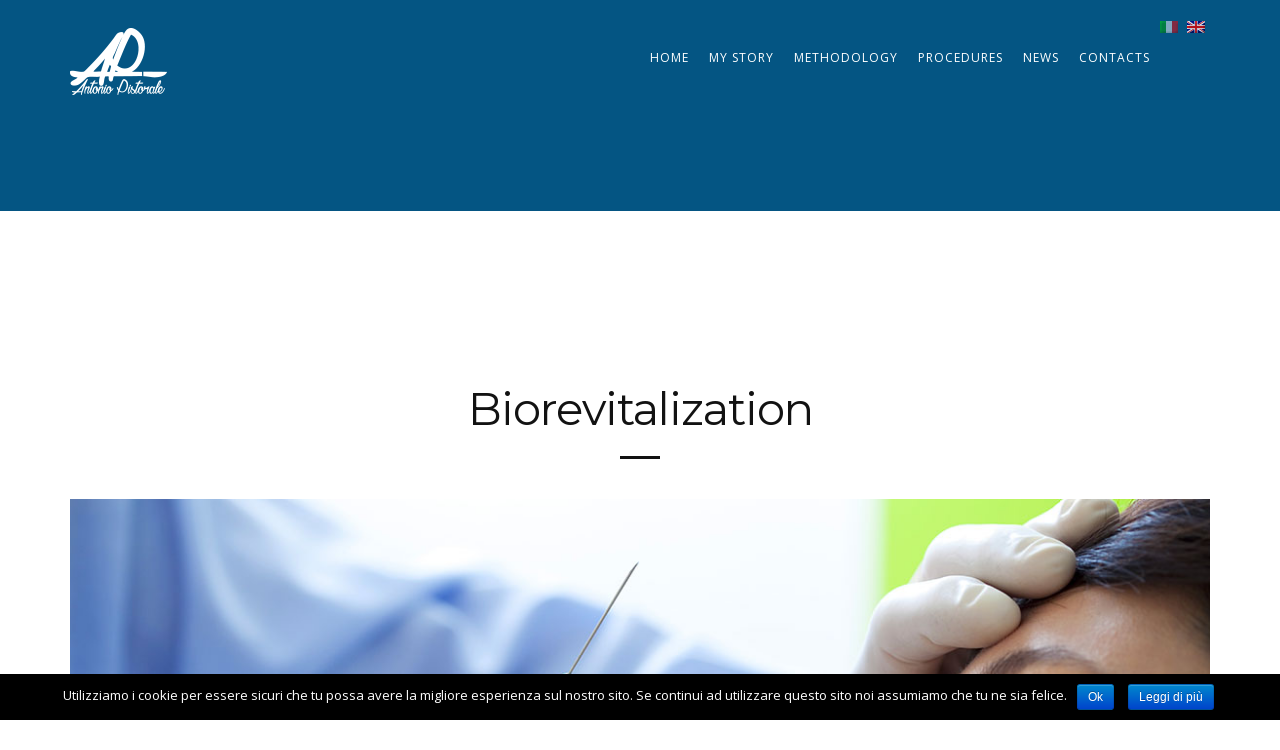

--- FILE ---
content_type: text/html; charset=UTF-8
request_url: http://www.pistorale.it/en/blog/portfolio/biorivitalizzazione/
body_size: 27244
content:
<!DOCTYPE html>
<html class="responsive no-js" lang="en-US">
<head>
<meta charset="UTF-8">
<meta name="viewport" content="width=device-width, initial-scale=1, maximum-scale=1">
<link rel="shortcut icon" href="http://www.pistorale.it/wp-content/uploads/2016/12/favicon.png" />
<link rel="apple-touch-icon" href="http://www.pistorale.it/wp-content/uploads/2016/12/favicon_57.png" />
<link rel="apple-touch-icon" sizes="72x72" href="http://www.pistorale.it/wp-content/uploads/2016/12/favicon_72.png" />
<link rel="apple-touch-icon" sizes="114x114" href="http://www.pistorale.it/wp-content/uploads/2016/12/favicon_114.png" />
<link rel="apple-touch-icon" sizes="144x144" href="http://www.pistorale.it/wp-content/uploads/2016/12/favicon_144.png" />
<title>Biorevitalization &#8211; Antonio Pistorale &#8211; chirurgia plastica ed estetica</title>
<link rel='dns-prefetch' href='//fonts.googleapis.com' />
<link rel='dns-prefetch' href='//s.w.org' />
<link rel="alternate" type="application/rss+xml" title="Antonio Pistorale - chirurgia plastica ed estetica &raquo; Feed" href="http://www.pistorale.it/en/feed/" />
<link rel="alternate" type="application/rss+xml" title="Antonio Pistorale - chirurgia plastica ed estetica &raquo; Comments Feed" href="http://www.pistorale.it/en/comments/feed/" />
		<script type="text/javascript">
			window._wpemojiSettings = {"baseUrl":"https:\/\/s.w.org\/images\/core\/emoji\/2.2.1\/72x72\/","ext":".png","svgUrl":"https:\/\/s.w.org\/images\/core\/emoji\/2.2.1\/svg\/","svgExt":".svg","source":{"concatemoji":"http:\/\/www.pistorale.it\/wp-includes\/js\/wp-emoji-release.min.js?ver=4.7.29"}};
			!function(t,a,e){var r,n,i,o=a.createElement("canvas"),l=o.getContext&&o.getContext("2d");function c(t){var e=a.createElement("script");e.src=t,e.defer=e.type="text/javascript",a.getElementsByTagName("head")[0].appendChild(e)}for(i=Array("flag","emoji4"),e.supports={everything:!0,everythingExceptFlag:!0},n=0;n<i.length;n++)e.supports[i[n]]=function(t){var e,a=String.fromCharCode;if(!l||!l.fillText)return!1;switch(l.clearRect(0,0,o.width,o.height),l.textBaseline="top",l.font="600 32px Arial",t){case"flag":return(l.fillText(a(55356,56826,55356,56819),0,0),o.toDataURL().length<3e3)?!1:(l.clearRect(0,0,o.width,o.height),l.fillText(a(55356,57331,65039,8205,55356,57096),0,0),e=o.toDataURL(),l.clearRect(0,0,o.width,o.height),l.fillText(a(55356,57331,55356,57096),0,0),e!==o.toDataURL());case"emoji4":return l.fillText(a(55357,56425,55356,57341,8205,55357,56507),0,0),e=o.toDataURL(),l.clearRect(0,0,o.width,o.height),l.fillText(a(55357,56425,55356,57341,55357,56507),0,0),e!==o.toDataURL()}return!1}(i[n]),e.supports.everything=e.supports.everything&&e.supports[i[n]],"flag"!==i[n]&&(e.supports.everythingExceptFlag=e.supports.everythingExceptFlag&&e.supports[i[n]]);e.supports.everythingExceptFlag=e.supports.everythingExceptFlag&&!e.supports.flag,e.DOMReady=!1,e.readyCallback=function(){e.DOMReady=!0},e.supports.everything||(r=function(){e.readyCallback()},a.addEventListener?(a.addEventListener("DOMContentLoaded",r,!1),t.addEventListener("load",r,!1)):(t.attachEvent("onload",r),a.attachEvent("onreadystatechange",function(){"complete"===a.readyState&&e.readyCallback()})),(r=e.source||{}).concatemoji?c(r.concatemoji):r.wpemoji&&r.twemoji&&(c(r.twemoji),c(r.wpemoji)))}(window,document,window._wpemojiSettings);
		</script>
		<style type="text/css">
img.wp-smiley,
img.emoji {
	display: inline !important;
	border: none !important;
	box-shadow: none !important;
	height: 1em !important;
	width: 1em !important;
	margin: 0 .07em !important;
	vertical-align: -0.1em !important;
	background: none !important;
	padding: 0 !important;
}
</style>
<link rel='stylesheet' id='theme-fancybox-css'  href='http://www.pistorale.it/wp-content/plugins/qodux-framework/shortcodes/assets/lib/js/fancybox/jquery.fancybox.min.css?ver=4.7.29' type='text/css' media='all' />
<link rel='stylesheet' id='qodx-extend-bx-slider-css'  href='http://www.pistorale.it/wp-content/plugins/qodux-framework/shortcodes/assets/lib/css/jquery.bxslider.css?ver=4.7.29' type='text/css' media='all' />
<link rel='stylesheet' id='qodx-extend-swiper-slider-css'  href='http://www.pistorale.it/wp-content/plugins/qodux-framework/shortcodes/assets/lib/css/swiper/swiper.min.css?ver=4.7.29' type='text/css' media='all' />
<link rel='stylesheet' id='cookie-notice-front-css'  href='http://www.pistorale.it/wp-content/plugins/cookie-notice/css/front.min.css?ver=4.7.29' type='text/css' media='all' />
<link rel='stylesheet' id='js_composer_front-css'  href='http://www.pistorale.it/wp-content/plugins/js_composer/assets/css/js_composer.min.css?ver=5.0.1' type='text/css' media='all' />
<link rel='stylesheet' id='qodx-visual-composer-extensions-front-css'  href='http://www.pistorale.it/wp-content/plugins/qodux-framework/shortcodes/assets/qodx-visual-composer-extensions-front.css' type='text/css' media='all' />
<link rel='stylesheet' id='boostrap-css'  href='http://www.pistorale.it/wp-content/themes/minutes/css/bootstrap.css' type='text/css' media='all' />
<link rel='stylesheet' id='minutes-style-css'  href='http://www.pistorale.it/wp-content/themes/minutes/css/main.css' type='text/css' media='all' />
<link rel='stylesheet' id='font-awesome-css'  href='http://www.pistorale.it/wp-content/plugins/js_composer/assets/lib/bower/font-awesome/css/font-awesome.min.css?ver=5.0.1' type='text/css' media='all' />
<link rel='stylesheet' id='entypo-fontello-css'  href='http://www.pistorale.it/wp-content/themes/minutes/fonts/_fonts/entypo-fontello/entypo-fontello.css' type='text/css' media='all' />
<link rel='stylesheet' id='etlinefont-css'  href='http://www.pistorale.it/wp-content/themes/minutes/fonts/_fonts/et-line/etlinefont.css' type='text/css' media='all' />
<link rel='stylesheet' id='themify-css'  href='http://www.pistorale.it/wp-content/themes/minutes/fonts/_fonts/themify/themify.css' type='text/css' media='all' />
<link rel='stylesheet' id='animation-css'  href='http://www.pistorale.it/wp-content/themes/minutes/css/animate.css' type='text/css' media='all' />
<link rel='stylesheet' id='minutes-media-styles-css'  href='http://www.pistorale.it/wp-content/themes/minutes/css/responsive.css' type='text/css' media='all' />
<link rel='stylesheet' id='minutes-skin-css'  href='http://www.pistorale.it/wp-content/themes/minutes/css/skin.css?ver=4.7.29' type='text/css' media='all' />
<link rel='stylesheet' id='minutes-slug-fonts-css'  href='https://fonts.googleapis.com/css?family=Montserrat%3A400%2C700%7COpen+Sans&#038;subset=latin%2Clatin-ext' type='text/css' media='all' />

<script type='text/javascript' src='http://www.pistorale.it/wp-includes/js/jquery/jquery.js?ver=1.12.4'></script>
<script type='text/javascript' src='http://www.pistorale.it/wp-includes/js/jquery/jquery-migrate.min.js?ver=1.4.1'></script>
<script type='text/javascript'>
/* <![CDATA[ */
var cnArgs = {"ajaxurl":"http:\/\/www.pistorale.it\/wp-admin\/admin-ajax.php","hideEffect":"fade","onScroll":"no","onScrollOffset":"100","cookieName":"cookie_notice_accepted","cookieValue":"true","cookieTime":"2592000","cookiePath":"\/","cookieDomain":"","redirection":"","cache":"","refuse":"no","revoke_cookies":"0","revoke_cookies_opt":"automatic","secure":"0"};
/* ]]> */
</script>
<script type='text/javascript' src='http://www.pistorale.it/wp-content/plugins/cookie-notice/js/front.min.js?ver=1.2.48'></script>
<script type='text/javascript' src='http://www.pistorale.it/wp-content/themes/minutes/js/vendor/modernizr-custom.js'></script>
<link rel='https://api.w.org/' href='http://www.pistorale.it/en/wp-json/' />
<link rel="EditURI" type="application/rsd+xml" title="RSD" href="http://www.pistorale.it/xmlrpc.php?rsd" />
<link rel="wlwmanifest" type="application/wlwmanifest+xml" href="http://www.pistorale.it/wp-includes/wlwmanifest.xml" /> 
<meta name="generator" content="WordPress 4.7.29" />
<link rel="canonical" href="http://www.pistorale.it/en/blog/portfolio/biorivitalizzazione/" />
<link rel='shortlink' href='http://www.pistorale.it/en/?p=1984' />
<link rel="alternate" type="application/json+oembed" href="http://www.pistorale.it/en/wp-json/oembed/1.0/embed?url=http%3A%2F%2Fwww.pistorale.it%2Fen%2Fblog%2Fportfolio%2Fbiorivitalizzazione%2F" />
<link rel="alternate" type="text/xml+oembed" href="http://www.pistorale.it/en/wp-json/oembed/1.0/embed?url=http%3A%2F%2Fwww.pistorale.it%2Fen%2Fblog%2Fportfolio%2Fbiorivitalizzazione%2F&#038;format=xml" />
<style type="text/css">
.qtranxs_flag_it {background-image: url(http://www.pistorale.it/wp-content/plugins/qtranslate-x/flags/it.png); background-repeat: no-repeat;}
.qtranxs_flag_en {background-image: url(http://www.pistorale.it/wp-content/plugins/qtranslate-x/flags/gb.png); background-repeat: no-repeat;}
</style>
<link hreflang="it" href="http://www.pistorale.it/it/blog/portfolio/biorivitalizzazione/" rel="alternate" />
<link hreflang="en" href="http://www.pistorale.it/en/blog/portfolio/biorivitalizzazione/" rel="alternate" />
<link hreflang="x-default" href="http://www.pistorale.it/blog/portfolio/biorivitalizzazione/" rel="alternate" />
<meta name="generator" content="qTranslate-X 3.4.6.8" />
<meta name="generator" content="Powered by Visual Composer - drag and drop page builder for WordPress."/>
<!--[if lte IE 9]><link rel="stylesheet" type="text/css" href="http://www.pistorale.it/wp-content/plugins/js_composer/assets/css/vc_lte_ie9.min.css" media="screen"><![endif]--><noscript><style type="text/css"> .wpb_animate_when_almost_visible { opacity: 1; }</style></noscript></head>
<body class="portfolio-template-default single single-portfolio postid-1984 cookies-not-set qodx_onepage_theme qodx-top qodx_no_space qodx_loader wpb-js-composer js-comp-ver-5.0.1 vc_responsive">

	<div id="qodx_loader" class="loader-block">
		<div class="loader-block-container">
			<div class="circle-block circle-block-style-6"></div>
		</div>
	</div>
    
 <!-- Main Wrapper
        ======================================================================== -->
        <div id="main-wrapper" class="fullWidth qodx-sticky-header qodx_bcrumbs_disabled qodx_animations qodx_nav_top clearfix">
<!-- Header 1
==================================================================== -->
<header id="header-section-1" class="header-section header-style-1">
    <!-- Header Section Container -->
    <div class="header-section-container">

        <!-- Header Menu -->
        <div class="header-menu navbar-fixed-top">
            <!-- Header Menu Container -->
            <div class="header-menu-container header-menu-stuck">

                <!-- Navbar -->
                <nav class="navbar">
                    <!-- container -->
                    <div class="container">
                        <!-- row -->
                        <div class="row">
                            <!-- col-md-12 -->
                            <div class="col-md-12">

                                <!-- Navbar Header -->
                                <div class="navbar-header">

                                <!-- Logo -->
                                		
                                                                        	<a class="navbar-brand" href="http://www.pistorale.it/en/"><img src="http://www.pistorale.it/wp-content/uploads/2016/12/logo_w.png" alt="" /></a>
                                     
                                                                <!-- Toggle Menu Button -->
                                <button type="button" class="navbar-toggle collapsed" data-toggle="collapse" data-target=".navbar-collapse"><span><i class="lines"></i></span>
                                </button><!-- /End Toggle Menu Button -->

                                </div><!-- /End Navbar Header -->

                                <!-- Navbar Collapse ( Menu ) -->
                                <div class="collapse navbar-collapse" role="navigation"> 
                                	
                                    <div id="qodx-navigation" class="pull-right"> 
										<ul id="menu-menu-ita" class="nav navbar-nav navbar-left"><li id="menu-item-9" class="menu-item menu-item-type-custom menu-item-object-custom menu-item-home level-1-li"><a href="http://www.pistorale.it/en/" class="level-1-a"><span data-hover="Home">Home</span></a></li>
<li id="menu-item-2853" class="menu-item menu-item-type-custom menu-item-object-custom level-1-li"><a href="http://www.pistorale.it/en/blog/portfolio/la-mia-storia/" class="level-1-a"><span data-hover="My Story">My Story</span></a></li>
<li id="menu-item-1768" class="menu-item menu-item-type-post_type menu-item-object-page level-1-li"><a href="http://www.pistorale.it/#services" class="level-1-a"><span data-hover="Methodology">Methodology</span></a></li>
<li id="menu-item-1770" class="menu-item menu-item-type-post_type menu-item-object-page level-1-li"><a href="http://www.pistorale.it/#portfolio" class="level-1-a"><span data-hover="Procedures">Procedures</span></a></li>
<li id="menu-item-4222" class="menu-item menu-item-type-post_type menu-item-object-page level-1-li"><a href="http://www.pistorale.it/#news" class="level-1-a"><span data-hover="News">News</span></a></li>
<li id="menu-item-4118" class="menu-item menu-item-type-custom menu-item-object-custom level-1-li"><a href="http://www.pistorale.it/en/it_IT/blog/portfolio/contatti/" class="level-1-a"><span data-hover="Contacts">Contacts</span></a></li>
</ul>                                        
                                        <!-- Header Widget -->
                                        <div id="headerWidget">
                                            <style type="text/css">
.qtranxs_widget ul { margin: 0; }
.qtranxs_widget ul li
{
display: inline; /* horizontal list, use "list-item" or other appropriate value for vertical list */
list-style-type: none; /* use "initial" or other to enable bullets */
margin: 0 5px 0 0; /* adjust spacing between items */
opacity: 0.5;
-o-transition: 1s ease opacity;
-moz-transition: 1s ease opacity;
-webkit-transition: 1s ease opacity;
transition: 1s ease opacity;
}
/* .qtranxs_widget ul li span { margin: 0 5px 0 0; } */ /* other way to control spacing */
.qtranxs_widget ul li.active { opacity: 0.8; }
.qtranxs_widget ul li:hover { opacity: 1; }
.qtranxs_widget img { box-shadow: none; vertical-align: middle; display: initial; }
.qtranxs_flag { height:12px; width:18px; display:block; }
.qtranxs_flag_and_text { padding-left:20px; }
.qtranxs_flag span { display:none; }
</style>
<section id="qtranslate-2" class="widget qtranxs_widget">
<ul class="language-chooser language-chooser-image qtranxs_language_chooser" id="qtranslate-2-chooser">
<li class="lang-it"><a href="http://www.pistorale.it/it/blog/portfolio/biorivitalizzazione/" hreflang="it" title="Italiano (it)" class="qtranxs_image qtranxs_image_it"><img src="http://www.pistorale.it/wp-content/plugins/qtranslate-x/flags/it.png" alt="Italiano (it)" /><span style="display:none">Italiano</span></a></li>
<li class="lang-en active"><a href="http://www.pistorale.it/en/blog/portfolio/biorivitalizzazione/" hreflang="en" title="English (en)" class="qtranxs_image qtranxs_image_en"><img src="http://www.pistorale.it/wp-content/plugins/qtranslate-x/flags/gb.png" alt="English (en)" /><span style="display:none">English</span></a></li>
</ul><div class="qtranxs_widget_end"></div>
</section>                                        </div><!-- Header Widget --> 
                                    </div><!-- qodx-navigation --> 
                                                                       
                                </div><!-- /End Navbar Collapse ( Menu ) -->

                            </div><!-- /End col-md-12 -->
                        </div><!-- /End row -->
                    </div><!-- /End container -->
                </nav><!-- /End Navbar -->

            </div><!-- /End Header Menu Container -->
        </div><!-- /End Header Menu -->

    </div><!-- /End Header Section Container -->    </header><!-- /End Header -->
<div id="qodx_containerWrapper" class="clearfix">
    <div id="qodx_containerWrapp" class="qodx_section clearfix">        <div id="qodx_container" class="clearfix">
            <div id="qodx_content" class="clearfix">                <div class="container">
                    <div class="row">
						                         
                        <article id="post-1984" class="blogEntry post-block-container qodx_entry_full">
                                                        
                        	                            <div class="col-lg-10 col-lg-offset-1 col-md-12 title-block">
                                <div class="title-block-container text-center">
                                                                 <h1 class="sm-heading">Biorevitalization</h1>
                                    <div class="line-separator"></div>
                                </div> 
                             </div>
								<div class="col-md-12">                                                                
<script type='text/javascript' src='http://www.pistorale.it/wp-content/themes/minutes/js/vendor/jquery.owlCarousel.js'></script>
<div class="image-block"><div class="image-block-container"><img src="http://www.pistorale.it/wp-content/uploads/biorivitalizzazione.jpg" alt="Biorevitalization" /></span></div></div>                                                              
							</div><div class="col-md-12 content-block"> 
                            <div class="content-block-container">
                            
                            <div class="qodx-row-container"><div class="vc_row wpb_row vc_row-fluid"><div class="wpb_column vc_column_container vc_col-sm-12"><div class="vc_column-inner"><div class="wpb_wrapper qodx_wpb_wrapper">
	<div class="wpb_text_column wpb_content_element ">
		<div class="wpb_wrapper">
			<p>The biorevitalization can be made with two different methods:</p>
<p>&nbsp;</p>
<ul>
<li><strong>BIOREVITALIZATION WITH HYALURONIC ACID</strong></li>
<li><strong>BIOREVITALIZATION WITH WIRES PDO</strong></li>
</ul>
<p>&nbsp;</p>
<p><strong>HYALURONIC ACID</strong></p>
<p>It is of injections that can be made on the face and / or on the body, a substance naturally present in our skin, the hyaluronic acid.</p>
<p><strong>What is hyaluronic acid?</strong></p>
<p>It’ s one of the fundamental components of tissues connective tissue. It gives the skin its particular resistance and shape retention properties. Its absence causes a weakening of the skin by promoting the formation of wrinkles and blemishes.</p>
<p><strong>What is the treatment?</strong></p>
<p>Making small injections with a very fine needle that allows the positioning of the hyaluronic acid in the most dehydrated zones or more marked by time.</p>
<p><strong>WIRES PDO</strong></p>
<p>It &#8216;s a new approach to anti-aging treatment, non-invasive, for face, neck and body, through the insertion of self-anchoring wires, mounted on thin needles, creates a biorestructuration in skin tissue causing the stimulation of fibroblasts with collagen production which gives tone and elasticity to the skin. The wires are polydioxanone (PDO), a synthetic material, very well tolerated and commonly used for the suture threads in surgery. Resorb spontaneously through a process of hydrolysis, with production of water and carbon dioxide. Their absorption starts after 10-15 days from the plant and is exhausted after 6-8 months but the effect lasts facelift, thanks to the important endogenous stimulation that they induce</p>
<p>The biorevitalization is t<strong>he most powerful weapon</strong> we have to take preventive action against skin aging.</p>
<p>It &#8216;a treatment that, especially if started between 25 and 30 years, allows us to <strong>postpone</strong> more aggressive corrections of <strong>age-related</strong> imperfections.</p>
<p><strong> </strong></p>
<p>&nbsp;</p>
<p><strong> </strong></p>

		</div>
	</div>
</div></div></div></div></div><div class="qodx-row-container"><div class="vc_row wpb_row vc_row-fluid"><div class="wpb_column vc_column_container vc_col-sm-12"><div class="vc_column-inner"><div class="wpb_wrapper qodx_wpb_wrapper"><div id="qodx_spacer_sc-14158" class="qodx_spacer_sc qodx_clearboth" style="height:50px; line-height:50px;"></div></div></div></div></div></div><div class="qodx-row-container"><div class="vc_row wpb_row vc_row-fluid"><div class="wpb_column vc_column_container vc_col-sm-12"><div class="vc_column-inner"><div class="wpb_wrapper qodx_wpb_wrapper"><div
	class="vc_icon_element vc_icon_element-outer vc_icon_element-align-left vc_icon_element-have-style">
	<div class="vc_icon_element-inner vc_icon_element-color-white vc_icon_element-have-style-inner vc_icon_element-size-lg vc_icon_element-style-boxed vc_icon_element-background vc_icon_element-background-color-custom" style="background-color:#1e73be">
		<span class="vc_icon_element-icon fa fa-arrow-left" ></span><a class="vc_icon_element-link" href="http://www.pistorale.it/blog/portfolio/medicina-estetica/"  title="" target="_self"></a></div>
</div>
</div></div></div></div></div>
                            </div>
							</div><div class="col-md-5 content-block"> 
                            <div class="content-block-container">
                            
                            
                            </div>
                            
                            </div> 
							<div class="col-md-12">                                                        
                                                        <div class="post-tags-block">
 
                                <div class="post-tags-block-container">
                                                                </div>
                            </div>
							  
														                           	
                                                         
                                                        
							</div>                                                    </article> <!-- End blogEntry -->
                        
                                                
                                                
                        
                    </div> <!-- End row -->
                </div> <!-- End container -->
            </div> <!-- End qodx_content -->
        </div> <!-- End qodx_container -->
    </div> <!-- End qodx_containerWrapp -->
</div> <!-- End qodx_containerWrapper -->

 <div id="qodx_footerWrapper" class="clearfix">

 <footer id="qodx_footer" class="clearfix">	<div class="container">
		<div class="row">
	
			<div class="qodx_footer_col col-md-4 qodx_animate qodx_animate_if_visible" data-animation="fadeInDown" data-animation-delay="150"><section id="text-4" class="widget widget-block widget_text"><div class="widget-block-container"><div class="widget-block-content">			<div class="textwidget"><h1 class="footer-logo"><a>Antonio Pistorale
<p>MD  FEBOPRAS</h1></a>

					
						</div>
		</div></div></section></div>
			
			<div class="qodx_footer_col col-md-4 qodx_animate qodx_animate_if_visible" data-animation="fadeInDown" data-animation-delay="300"><section id="text-8" class="widget widget-block widget_text"><div class="widget-block-container"><div class="widget-block-content">			<div class="textwidget"><p>E-mail prof.pistorale@gmail.com</p>
<p>Bologna: c/o Poliambulatorio Giardini Margherita<br />
Via Santo Stefano, 103 TEL. +39 051 4842736</a></p>
<p>Rimini: c/o Kuravita<br />
Via Settembrini 2/A Tel. +39 0541 380994</p>
</div>
		</div></div></section><section id="social_font_aw-2" class="widget widget-block widget_social_font_awesome"><div class="widget-block-container"><div class="widget-block-content">	
    	        <div class="social-icons-block social-icons-block-md social-icons-block-style-1">
            <ul class="wt_icon_type_0">
                <li data-alt="Facebook"><a href="https://www.facebook.com/DottorAntonioPistorale/" class="facebook" rel="nofollow" title="Facebook" target="_blank"><i class="fa fa-facebook"></i></a></li>            </ul>
        </div>
        
   		        
		</div></div></section></div>
			
			<div class="qodx_footer_col col-md-4 qodx_animate qodx_animate_if_visible" data-animation="fadeInDown" data-animation-delay="450"><section id="text-9" class="widget widget-block widget_text"><div class="widget-block-container"><div class="widget-block-content">			<div class="textwidget"><p>Brescia: Via Orzinuovi, 20 Tel. +39 030 3771144</p>
<p>San Marino: c/o Clinica Domus Medica<br />
Strada Genghe di Atto, 101 Tel. 0549 999630</p>
<p>Padova: Piazza De Gasperi, 12 Tel. +39 049 8762833</p>
</div>
		</div></div></section></div>
		      
		</div> <!-- End row -->
	</div> <!-- End container -->
</footer> <!-- End footer -->
</div> <!-- End footerWrapper -->
</div> <!-- End qodx_page -->
<script type='text/javascript'>
var minutes_uri = "http://www.pistorale.it/wp-content/themes/minutes";
var minutes_uri = "http://www.pistorale.it/wp-content/themes/minutes";
</script>
<script type='text/javascript' src='http://www.pistorale.it/wp-content/themes/minutes/js/main.js'></script>
<script type='text/javascript' src='http://www.pistorale.it/wp-content/themes/minutes/js/plugins.js'></script>
<script type='text/javascript'>
var qodx_plugin_uri = "http://www.pistorale.it/wp-content/plugins/qodux-framework/";
</script>
<script type='text/javascript' src='http://www.pistorale.it/wp-content/plugins/qodux-framework/shortcodes/assets/qodx-visual-composer-extensions-front.js'></script>
<script type='text/javascript' src='http://www.pistorale.it/wp-content/themes/minutes/js/vendor/jquery.fitvids.js'></script>
<script type='text/javascript' src='http://www.pistorale.it/wp-content/themes/minutes/js/vendor/bootstrap.min.js'></script>
<script type='text/javascript' src='http://www.pistorale.it/wp-content/plugins/qodux-framework/shortcodes/assets/lib/js/waypoints/jquery.waypoints.min.js'></script>
<script type='text/javascript' src='http://www.pistorale.it/wp-content/plugins/qodux-framework/shortcodes/assets/lib/js/waypoints/jquery.sticky.min.js'></script>
<script type='text/javascript' src='http://www.pistorale.it/wp-includes/js/wp-embed.min.js?ver=4.7.29'></script>
<script type='text/javascript' src='http://www.pistorale.it/wp-content/plugins/js_composer/assets/js/dist/js_composer_front.min.js?ver=5.0.1'></script>

			<div id="cookie-notice" role="banner" class="cn-bottom bootstrap" style="color: #fff; background-color: #000;" aria-label="Cookie Notice"><div class="cookie-notice-container"><span id="cn-notice-text">Utilizziamo i cookie per essere sicuri che tu possa avere la migliore esperienza sul nostro sito. Se continui ad utilizzare questo sito noi assumiamo che tu ne sia felice.</span><a href="#" id="cn-accept-cookie" data-cookie-set="accept" class="cn-set-cookie cn-button bootstrap button">Ok</a><a href="http://www.pistorale.it/blog/portfolio/cookies/" target="_blank" id="cn-more-info" class="cn-more-info cn-button bootstrap button">Leggi di più</a>
				</div>
				
			</div></body>
</html>

--- FILE ---
content_type: text/css
request_url: http://www.pistorale.it/wp-content/plugins/qodux-framework/shortcodes/assets/qodx-visual-composer-extensions-front.css
body_size: 131463
content:
/**
 * Qodux Extend WPBakery Visual Composer Shortcodes
 *
 */
 
/**
 * [Default color]
 * Blue: #00BCD5 - primary color
 		 rgb(3,201,169)
		 #04ac91 - secondary color
 */
 
 
/* VC Plugin Old CSS Rules - these cause problems because 
   they were deprecated in newer versions of the plugin 
   ---------------------------------------------------- */ 
   
/* ----- Single image styles fix  ----- */  
div .vc_box_rounded {
  border-radius: 4px;
  -webkit-box-shadow: none;
  box-shadow: none; }
div .vc_box_outline,
div .vc_box_outline_circle {
  border-radius: 0px;
  -webkit-box-shadow: none;
  box-shadow: none;
  padding: 6px;
  border: 1px solid #ebebeb; }
div .vc_box_border,
div .vc_box_border_circle {
  border-radius: 0px;
  -webkit-box-shadow: none;
  box-shadow: none;
  padding: 6px;
  border: none; }
div .vc_box_shadow,
div .vc_box_shadow_border,
div .vc_box_shadow_border_circle,
div .vc_box_shadow_circle {
  border-radius: 0px;
  -webkit-box-shadow: 0 0px 5px rgba(0,0,0,0.1);
  box-shadow: 0 0px 5px rgba(0,0,0,0.1); }
div .vc_box_shadow_border,
div .vc_box_shadow_border_circle {
  padding: 6px; }
div .vc_box_shadow_3d {
  border-radius: 0px;
  -webkit-box-shadow: none;
  box-shadow: none;
  margin-bottom: 15px; }
div .vc_box_circle,
div .vc_box_outline_circle,
div .vc_box_border_circle,
div .vc_box_shadow_circle,
div .vc_box_shadow_border_circle {
  border-radius: 5000px;
  border-radius: 50%;
  -webkit-box-shadow: none;
  box-shadow: none;
  overflow: hidden; }
div .vc_box_shadow_circle,
div .vc_box_shadow_border_circle {
  -webkit-box-shadow: 0 0px 5px rgba(0,0,0,0.1);
  box-shadow: 0 0px 5px rgba(0,0,0,0.1); }
.vc_box_shadow_3d_wrap {
  position: relative;
  z-index: 0;
  display: inline-block;
  max-width: 100%; }
.vc_box_shadow_3d_wrap:after,
.vc_box_shadow_3d_wrap:before {
  content: "";
  position: absolute;
  box-shadow: 0 15px 10px rgba(0,0,0,0.5);
  left: 10px;
  bottom: 8%;
  width: 40%;
  height: 20%;
  max-height: 100px;
  max-width: 300px;
  z-index: -1;
  -webkit-transform: rotate(-6deg);
  -ms-transform: rotate(-6deg);
  -o-transform: rotate(-6deg);
  transform: rotate(-6deg); }
.vc_box_shadow_3d_wrap:after {
  left: auto;
  right: 10px;
  -webkit-transform: rotate(6deg);
  -ms-transform: rotate(6deg);
  -o-transform: rotate(6deg);
  transform: rotate(6deg); }

/* ----- Single image display fix  ----- */  
.wpb_single_image .vc_single_image-wrapper {
  display: block; }
 
/* General 
   ---------------------------------------------------- */ 
   
/* text alignments */
.qodx_align_left   { text-align: left; }
.qodx_align_center { text-align: center; } 
.qodx_align_right  { text-align: right; }

/* filters */
.qodx_grayscale { filter: url("data:image/svg+xml;utf8,<svg xmlns=\'http://www.w3.org/2000/svg\'><filter id=\'grayscale\'><feColorMatrix type=\'matrix\' values=\'0.3333 0.3333 0.3333 0 0 0.3333 0.3333 0.3333 0 0 0.3333 0.3333 0.3333 0 0 0 0 0 1 0\'/></filter></svg>#grayscale"); filter: gray; -webkit-filter: grayscale(100%); -webkit-transition: all .25s ease; -webkit-backface-visibility: hidden; }
.qodx_grayscale img { opacity: 1 !important }
.qodx_grayscale:hover { filter: url("data:image/svg+xml;utf8,<svg xmlns=\'http://www.w3.org/2000/svg\'><filter id=\'grayscale\'><feColorMatrix type=\'matrix\' values=\'1 0 0 0 0, 0 1 0 0 0, 0 0 1 0 0, 0 0 0 1 0\'/></filter></svg>#grayscale"); -webkit-filter: grayscale(0%); }

.qodx_overflow_hidden {
	overflow: hidden; }

body .wpb_row,
.wpb_content_element,
body ul.wpb_thumbnails-fluid > li,
body .last_toggle_el_margin,
.wpb_button { margin-bottom: 0 }

/* Rows & Columns
   ---------------------------------------------------- */	

	   
/* ----- Background fixed  ----- */
.qodx-background-fixed {
	background-attachment: fixed; }
	
/* ----- Background parallax  ----- */
.qodx-background-parallax {
	position: relative;
	overflow: hidden;
	background-position: center top;
	background-repeat: no-repeat;
    background-attachment: fixed;
    background-size: cover;
	z-index: 1; }
.qodx_mobile .qodx-background-parallax {
	background-attachment: scroll !important;
	background-position: center top !important; }
	
/* ----- Background video  ----- */
.qodx-youtube-bg-wrap {
	position: absolute;
	min-width: 100%; 
	height: 100%;
	overflow: hidden;
	z-index: 0; }
.qodx-youtube-bg-wrap .qodx-row-container  {
	position: relative;
	z-index: 1; }
.qodx_row_bg_video_mobile {
	position: absolute;
	top: 0;
	left: 0;
	width: 100%;
	height: 100%;
	background-repeat: no-repeat;
	background-position: center;
	background-size: cover; }
.qodx_row_overlay {
	display: block;
	position: absolute;
	left: 0;
	width: 100%;
	height: 100%;
	/*z-index: 1;*/ }  
.qodx_row_pattern_dotted {
	background-image: url('lib/img/overlay_dotted.png');
	background-repeat: repeat; }
.qodx_row_pattern_dashed {
	background-image: url('lib/img/overlay_dashed.png');
	background-repeat: repeat; }
.qodx_row_default_bg {
	/*background-color: #fcfcfc;*/
	background-color: #f1f1f1; }
.qodx_row_default_border {
	/*border-color: #e1e1e1;*/
	border-color: #dddddd;
	border-top-style: solid;
	border-top-width: 1px; }
.qodx_row_shadow { 
	box-shadow: 0 1px 3px rgba(0,0,0,0.1) inset;
	border-color: #dddddd; }
.white-content,
.white-content p,
.white-content .intro_text h2,
.white-content .intro_text h3,
.white-content h1, .white-content h2, .white-content h3, .white-content h4, .white-content h5,
.white-content .h1, .white-content .h2, .white-content .h3, .white-content .h4, .white-content .h5 {
	color: #fff; }

/* ----- Column styles  ----- */
.qodx_column_bordered { 
	padding: 20px; 
	/*border-color: #e1e1e1;*/
	border-color: #dddddd;
	border-radius: 3px; }
.qodx_column_boxed { 
	background: #fcfcfc; 
	padding: 20px; 
	/*border-color: #e1e1e1;*/
	border-color: #dddddd;
	border-style: solid;
	border-width: 1px; 
	border-radius: 3px; }
.qodx_column_shadow { 
	box-shadow: 0px 1px 3px rgba(0,0,0,0.1); 
	border: 1px solid; 
	border-color: #dddddd; }
	
/* ----- Remove row margins  ----- */
.qodx_no_vcrow_margin > .vc_row {
	margin-left: 0;
	margin-right: 0; }
	
/* ----- Remove row full column paddings  ----- */
.qodx_no_vccol_padd .vc_column_container.vc_col-sm-12 {
	padding-left: 0;
	padding-right: 0; }
 	
/* Animations 
   ---------------------------------------------------- */	 
   
html:not(.is_smallScreen) .qodx_animations .qodx_animate {
	visibility: hidden; /* hide only when animations are enabled and not small screen */
	display: block;
	position: relative;
	z-index: 2; }
.qodx_animate:before, .qodx_animate:after  {
	content: " "; /* 1 */
	display: table; /* 2 */ }
.qodx_animate:after { clear: both; }
html:not(.is_smallScreen) .qodx_animations .btn-theme.qodx_animate {
	display: inline-block; }

/* Contact Form 
   ---------------------------------------------------- */	 
   
.assistive-text {
	position: absolute !important;
	clip: rect(1px, 1px, 1px, 1px); }
.qodx_contact_form_sc label {
	/*display: none;*/ }
.qodx_contact_form_sc label.error {
	margin-top: 5px;
	margin-bottom: 5px;
	font-weight: normal;
	color: red; }
.qodx_contact_form_sc .form-control.error {
	border-color: red; }

/* Team
   ---------------------------------------------------- */
   
.qodx_team_wrapper {
	margin-top: 40px;
	padding-right: 115px;
	padding-left: 115px; }
.qodx_team_sc {
	position: relative;
	margin-bottom: 60px;
	overflow: hidden;
	-webkit-transition: all 250ms ease-in-out;
	  -moz-transition: all 250ms ease-in-out;
		-o-transition: all 250ms ease-in-out;
		  -ms-transition: all 250ms ease-in-out;
			transition: all 250ms ease-in-out; }
.qodx_view {
	position: relative;
	overflow: hidden; }
.qodx_team_overlay .qodx_view {
	overflow: hidden; }
.qodx_team_info {
	padding: 0;
	position: relative;
	text-align: center; }
.qodx_team_job {
	font-size: 16px;
    margin-bottom: 5px; }
.qodx_team_info p {
	color: #757575;
	font-size: 14px;
	line-height: 26px; }
.qodx_team_info p.qodx_team_job {
	font-size: 19px;
    font-weight: 400;
    margin-top: 0; }
.qodx_team_overlay .qodx_team_content {
	display: block;
	padding: 1.5em 1em;
	position: absolute;
	width: 100%;
	height: 0;
	bottom: 0;
	left: 0;
	background: rgba(245, 99, 99, 0.95);
	opacity: 0;
	filter: progid:DXImageTransform.Microsoft.Alpha(Opacity=0);
	-webkit-transition: all .3s ease-in-out;
	-moz-transition: all .3s ease-in-out;
	-ms-transition: all .3s ease-in-out;
	transition: all .3s ease-in-out; }
.qodx_team_sc.qodx_team_overlay:hover .qodx_team_content {
	height: 100%;
	opacity: 1; }
.qodx_team_overlay .qodx_team_description {
	bottom: 0;
	position: relative;
    color: #fff;
    text-align: center;
	transition: -webkit-transform 0.35s;
	transition: transform 0.35s;
	-webkit-transform: translate3d(0, 100%, 0);
	-ms-transform: translate3d(0, 100%, 0);
	transform: translate3d(0, 100%, 0); }
.qodx_team_overlay .qodx_team_description p {
    color: #fff;
    margin-bottom: 20px;
    line-height: 24px;
	transition: -webkit-transform 0.35s;
	transition: transform 0.35s;
	-webkit-transform: translate3d(0, 100%, 0);
	-ms-transform: translate3d(0, 100%, 0);
	transform: translate3d(0, 100%, 0); }
.qodx_team_job, 
.qodx_team_description {
	padding: 0; }
.qodx_team_job {
	padding: 0 15%; }
.qodx_team_overlay .qodx_team_job, 
.qodx_team_overlay .qodx_team_description {
	padding: 0; }

/* Team Socials
   ---------------------------------------------------- */	
   
.qodx_team_social {
  	position: absolute;
    bottom: -100%;
	margin: 0;
	padding: 18px 18px 8px 18px;
    opacity: 0;
	width: 100%;
	text-align: center;
  	transition: all 0.4s ease 0s;
	background: none repeat scroll 0 0 rgba(22, 22, 22, 0.5); }
.qodx_team_sc:hover .qodx_team_social { 
	bottom: 0;
	opacity: 1; }
.qodx_team_social li {
	display: inline-block; }
.qodx_team_social li a,
.qodx_team_social a {
	width: 30px;
	height: 30px;
	color: #ffffff;
	font-size: 16px;
	line-height: 30px;
	text-align: center;
	display: block;
	text-decoration: none;
	margin: 0 3px 5px;
	-webkit-border-radius: 4px;
	-moz-border-radius: 4px;
	border-radius: 4px;
	-webkit-transition: all 250ms ease-in-out;
	-moz-transition: all 250ms ease-in-out;
	-o-transition: all 250ms ease-in-out;
	-ms-transition: all 250ms ease-in-out;
	transition: all 250ms ease-in-out; }
.qodx_team_slider_sc .qodx_team_social a {
	display: inline-block; }
.qodx_team_overlay .qodx_team_social li a {
	color: #1A1E23; }	
.qodx_team_social li a:hover {
	color: #f8f8f8; }
.qodx_team_social li a:hover,
.qodx_team_social a:hover {
	background-color: #fff;
	color: #262626; }

.qodx_team_overlay .qodx_team_social {
	top: 0;
	-webkit-transform: translateY(45%);
	-ms-transform: translateY(45%);
	transform: translateY(45%);
	margin-top: .75em;
	background: none;
	z-index: 100; }
.qodx_team_overlay .qodx_team_social li a,
.qodx_team_overlay .qodx_team_social a {
	color: #00BCD5;
    background-color: #fff;
    border: 1px solid #00BCD5;
	border-radius: 50%;
	transition: -webkit-transform 0.35s;
    transition: transform 0.35s;
	-webkit-transform: translate3d(0, 100%, 0);
	-ms-transform: translate3d(0, 100%, 0);
	transform: translate3d(0, 100%, 0);
    width: 55px;
    height: 55px;
    line-height: 55px;
    font-size: 1.5em; }
.qodx_team_overlay:hover .qodx_team_social li a,
.qodx_team_overlay:hover .qodx_team_social a {
	-webkit-transform: translate3d(0, 0, 0);
	-ms-transform: translate3d(0, 0, 0);
	transform: translate3d(0, 0, 0); }
.qodx_team_overlay .qodx_team_social li a:hover,
.qodx_team_overlay .qodx_team_social a:hover {
    color: #fff;
    background-color: #00BCD5;
    border: 1px solid #fff; }
.qodx_team_overlay:hover .qodx_team_social li:nth-child(1) a { transition-delay: 0.1s; }
.qodx_team_overlay:hover .qodx_team_social li:nth-child(2) a { transition-delay: 0.15s; }
	
/* Services Slider
   ---------------------------------------------------- */	 
   
.qodx_services_buttons {
    margin: 0 auto; }
.qodx_services_buttons a {
    display: inline-block;
    vertical-align: middle; 
    text-align: center;
    color: #00BCD5;
    width: 140px;
    height: 140px;
    font-size: 60px;
    line-height: 136px;
    border-radius: 100%;
    margin: 4px 2px;
    background:  #fff;
	border-left: 1px solid #00BCD5;
	border-right: 1px solid #00BCD5; }
.qodx_services_buttons a i {
    display: inline-block;
    vertical-align: middle;
    text-align: center;
    width: 140px;
    height: 140px;
    line-height: 140px;
    margin-bottom: 15px; }
.qodx_services_buttons a:hover {
    font-size: 64px;
    -webkit-transition:0.2s all linear;
        -moz-transition:0.2s all linear;
            transition:0.2s all linear; }
.qodx_services_buttons a.active {
    font-size: 69px;
    color: #fff !important;
    background: #00BCD5; }
.qodx_services_slider {
	overflow: auto;
	text-align: center;
	padding: 0 100px; }
.qodx_services_slider p {
	font-weight: 300;
    font-size: 22px;
    line-height: 140%;
    color: #555;
    text-align: center; }
.white-content .qodx_services_slider p {
    color: #fff; }
.qodx_services_slider h3 {
	margin-top: 50px;
	margin-bottom: 40px;
    color: #00BCD5;
	display: inline-block;
	font-size: 22px;
	padding: 7px 12px;
	border: 1px solid #00BCD5;    
	text-transform: uppercase; }
#qodx_container .qodx_services_slider h3 a {
    color: #00BCD5;
	display: block; }
	
/* Testimonials Slider
   ---------------------------------------------------- */	
.qodx_testimonials_slider_sc li {
	margin: 0;
	text-align: left; }
.qodx_testimonials_slider_sc .bx-pager.bx-default-pager a:hover,
.qodx_testimonials_slider_sc .bx-pager.bx-default-pager a.active {
	background: #00BCD5; }
	
/* Testimonials Static
   ---------------------------------------------------- */
.qodx_testimonial_sc {
    padding: 35px 30px;
    border: 1px solid #e5e5e5; }

.qodx_testimonial_heading h3 {
	font-size: 28px;
	font-weight: 400;
	text-transform: uppercase;
	margin-bottom: 42px !important; }
.qodx_testimonial_heading h3 span {
	color: #00BCD5;
	font-size: 30px;
	font-weight: 700; }
.qodx_testimonial_content p:last-child {
	margin-bottom: 0; }
.qodx_testimonial_content {
	background-color: #fff;
	position: relative;
	color: #787878;    
	margin: 0px 0px 30px;
	line-height: 30px;
	text-align: left; }
.qodx_testimonial_content p {
    font-size: 15px;
    line-height: 26px;
    margin: 0px 0px 30px;
    letter-spacing: 0.5px;
}
.qodx_testimonial_content a {
    color: #8c989e; }
.qodx_testimonial_content i.fa-quote-left {
	float: left;
	color: #dfe2e7;
	font-size: 25px; }
.qodx_testimonial_bottom {
	text-align: center; }
.qodx_testimonial_meta { 
	font-size: 14px;
    font-weight: bold;
    margin-left: 16px;
    font-style: normal;
    display: inline-block; }
.qodx_testimonial_meta h4.qodx_testimonial_author {
	font-weight: bold;
	color: #444;
    text-transform: uppercase;
    font-size: 13px;
    letter-spacing: 1px;
    font-family: 'Open Sans', sans-serif;}
.qodx_testimonial_meta .qodx_testimonial_author span {
    color: #00BCD4;
	font-weight: 500;
    font-size: 14px;
	display: block;
    margin-top: 5px;
    text-transform: none; }
.qodx_testimonial_avatar {
	text-align: left;
    margin: 0 auto;
    -webkit-border-radius: 50%;
      -moz-border-radius: 50%;
        -ms-border-radius: 50%;
          -o-border-radius: 50%;
    		border-radius: 50%; }
.qodx_testimonial_avatar img {
    margin-top: -20px;
	display: inline-block;
    -webkit-border-radius: 50%;
      -moz-border-radius: 50%;
        -ms-border-radius: 50%;
          -o-border-radius: 50%;
    		border-radius: 50%; }
.qodx_testimonial_avatar a {
	display: block; }
.qodx_testimonial_author strong {
	color: #333; }
	
/* Social Networks
   ---------------------------------------------------- */	
   
.qodx_social_networks_sc ul {
	margin: 0 0 10px;
	padding: 0;}
.qodx_social_networks_sc ul li {
	display: inline-block;
	margin: 5px;
	text-align: center;  }
.qodx_social_networks_sc ul li a {
    display: inline-block;
	-webkit-transition: all .3s ease-in-out;
	-moz-transition: all .3s ease-in-out;
	-ms-transition: all .3s ease-in-out;
	transition: all .3s ease-in-out; }	
ul.qodx_icon_26 li a {
	width: 26px;
	height: 26px;
    line-height: 26px;
    font-size: 14px; }
ul.qodx_icon_32 li a {
	width: 32px;
	height: 32px;
    line-height: 32px;
    font-size: 16px; }
ul.qodx_icon_34 li a {
	width: 34px;
	height: 34px;
    line-height: 34px;
    font-size: 18px; }
ul.qodx_icon_35 li a {
	width: 35px;
	height: 35px;
    line-height: 35px;
    font-size: 18px; }
ul.qodx_icon_36 li a {
	width: 36px;
	height: 36px;
    line-height: 36px;
    font-size: 18px; }
ul.qodx_icon_38 li a {
	width: 38px;
	height: 38px;
    line-height: 38px;
    font-size: 20px; }
ul.qodx_icon_40 li a {
	width: 40px;
	height: 40px;
    line-height: 40px; 
    font-size: 22px; }
#qodx_footerWrapper ul.qodx_icon_40 li a {
    line-height: 38px; 
    font-size: 18px; }
ul.qodx_icon_42 li a {
	width: 42px;
	height: 42px;
    line-height: 42px; 
    font-size: 22px; }
ul.qodx_icon_44 li a {
	width: 44px;
	height: 44px;
    line-height: 44px; 
    font-size: 24px; }
ul.qodx_icon_45 li a {
	width: 45px;
	height: 45px;
    line-height: 45px; 
    font-size: 25px; }
ul.qodx_icon_50 li a {
	width: 50px;
	height: 50px;
    line-height: 50px;
    font-size: 28px; }	

/* ----- Change line height for type 4 icons  ----- */	
ul.qodx_icon_26.qodx_icon_type_4 li a {
    line-height: 20px; }
ul.qodx_icon_32.qodx_icon_type_4 li a {
    line-height: 26px; }
ul.qodx_icon_34.qodx_icon_type_4 li a {
    line-height: 28px; }
ul.qodx_icon_35.qodx_icon_type_4 li a {
    line-height: 28px; }
ul.qodx_icon_36.qodx_icon_type_4 li a {
    line-height: 30px; }
ul.qodx_icon_38.qodx_icon_type_4 li a {
    line-height: 32px; }
ul.qodx_icon_40.qodx_icon_type_4 li a {
    line-height: 34px; }
ul.qodx_icon_42.qodx_icon_type_4 li a {
    line-height: 36px; }
ul.qodx_icon_44.qodx_icon_type_4 li a {
    line-height: 38px; }
ul.qodx_icon_50.qodx_icon_type_4 li a {
    line-height: 44px; }	
	
ul.qodx_rounded li a {
	-webkit-border-radius: 5px;
	-moz-border-radius: 5px;
	border-radius: 5px; }
ul.qodx_circle li a {
	-webkit-border-radius: 50%;
	-moz-border-radius: 50%;
	border-radius: 50%; }
.qodx_social_networks_sc ul li a {
	color: #111; }
#qodx_footerWrapper .qodx_social_networks_sc ul li a {
	color: #999; }
.qodx_social_networks_sc ul.qodx_icon_type_1:not(.qodx_simple) li a {
	color: #1A1E23 !important; }
.qodx_social_networks_sc ul.qodx_icon_type_4:not(.qodx_simple) li a {
	color: #fff; }
#qodx_sidebar .qodx_social_networks_sc ul.qodx_icon_type_2:not(.qodx_simple) li a {
	color: #111; }
.qodx_social_networks_sc ul.qodx_icon_type_3:not(.qodx_simple) li a {
	border-width: 1px;
	border-style: solid;
	border-color: #111; }
#qodx_footerWrapper .qodx_social_networks_sc ul.qodx_icon_type_3:not(.qodx_simple) li a {
	border-color: #999999; }
.qodx_social_networks_sc ul.qodx_icon_type_1:not(.qodx_simple) li a:hover {
	color: #f8f8f8 !important; }
.qodx_social_networks_sc ul.qodx_icon_type_2:not(.qodx_simple) li a:hover {
	color: #fff !important; }
.qodx_social_networks_sc ul.qodx_icon_type_4:not(.qodx_simple) li a {
	color: #fff !important; }
.qodx_social_networks_sc ul.qodx_icon_type_4.qodx_simple li a {
	background: none !important;
	border: none !important; }

/* ----- Common icons qodx_simple styles  ----- */	
.qodx_social_networks_sc ul.qodx_icon_type_1.qodx_simple li a.email:hover,
.qodx_social_networks_sc ul.qodx_icon_type_2.qodx_simple li a.email:hover,
.qodx_social_networks_sc ul.qodx_icon_type_3.qodx_simple li a.email:hover,
.qodx_social_networks_sc ul.qodx_icon_type_4.qodx_simple li a.email:hover {
	color: #262626 !important; }
.qodx_social_networks_sc ul.qodx_icon_type_1.qodx_simple li a.facebook:hover,
.qodx_social_networks_sc ul.qodx_icon_type_2.qodx_simple li a.facebook:hover,
.qodx_social_networks_sc ul.qodx_icon_type_3.qodx_simple li a.facebook:hover,
.qodx_social_networks_sc ul.qodx_icon_type_4.qodx_simple li a.facebook:hover {
	color: #3C5A9A !important; }
.qodx_social_networks_sc ul.qodx_icon_type_1.qodx_simple li a.twitter:hover,
.qodx_social_networks_sc ul.qodx_icon_type_2.qodx_simple li a.twitter:hover,
.qodx_social_networks_sc ul.qodx_icon_type_3.qodx_simple li a.twitter:hover,
.qodx_social_networks_sc ul.qodx_icon_type_4.qodx_simple li a.twitter:hover {
	color: #00acee !important; }
.qodx_social_networks_sc ul.qodx_icon_type_1.qodx_simple li a.pinterest:hover,
.qodx_social_networks_sc ul.qodx_icon_type_2.qodx_simple li a.pinterest:hover,
.qodx_social_networks_sc ul.qodx_icon_type_3.qodx_simple li a.pinterest:hover,
.qodx_social_networks_sc ul.qodx_icon_type_4.qodx_simple li a.pinterest:hover {
	color: #cb2028 !important; }
.qodx_social_networks_sc ul.qodx_icon_type_1.qodx_simple li a.linkedin:hover,
.qodx_social_networks_sc ul.qodx_icon_type_2.qodx_simple li a.linkedin:hover,
.qodx_social_networks_sc ul.qodx_icon_type_3.qodx_simple li a.linkedin:hover,
.qodx_social_networks_sc ul.qodx_icon_type_4.qodx_simple li a.linkedin:hover {
	color: #006599 !important; }
.qodx_social_networks_sc ul.qodx_icon_type_1.qodx_simple li a.google:hover,
.qodx_social_networks_sc ul.qodx_icon_type_2.qodx_simple li a.google:hover,
.qodx_social_networks_sc ul.qodx_icon_type_3.qodx_simple li a.google:hover,
.qodx_social_networks_sc ul.qodx_icon_type_4.qodx_simple li a.google:hover {
	color: #da2713 !important; }
.qodx_social_networks_sc ul.qodx_icon_type_1.qodx_simple li a.dribbble:hover,
.qodx_social_networks_sc ul.qodx_icon_type_2.qodx_simple li a.dribbble:hover,
.qodx_social_networks_sc ul.qodx_icon_type_3.qodx_simple li a.dribbble:hover,
.qodx_social_networks_sc ul.qodx_icon_type_4.qodx_simple li a.dribbble:hover {
	color: #ea4b8b !important; }
.qodx_social_networks_sc ul.qodx_icon_type_1.qodx_simple li a.youtube:hover,
.qodx_social_networks_sc ul.qodx_icon_type_2.qodx_simple li a.youtube:hover,
.qodx_social_networks_sc ul.qodx_icon_type_3.qodx_simple li a.youtube:hover,
.qodx_social_networks_sc ul.qodx_icon_type_4.qodx_simple li a.youtube:hover {
	color: #d20200 !important; }
.qodx_social_networks_sc ul.qodx_icon_type_1.qodx_simple li a.vimeo:hover,
.qodx_social_networks_sc ul.qodx_icon_type_2.qodx_simple li a.vimeo:hover,
.qodx_social_networks_sc ul.qodx_icon_type_3.qodx_simple li a.vimeo:hover,
.qodx_social_networks_sc ul.qodx_icon_type_4.qodx_simple li a.vimeo:hover {
	color: #17aacc !important; }
.qodx_social_networks_sc ul.qodx_icon_type_1.qodx_simple li a.rss:hover,
.qodx_social_networks_sc ul.qodx_icon_type_2.qodx_simple li a.rss:hover,
.qodx_social_networks_sc ul.qodx_icon_type_3.qodx_simple li a.rss:hover,
.qodx_social_networks_sc ul.qodx_icon_type_4.qodx_simple li a.rss:hover {
	color: #ff6600 !important; }
.qodx_social_networks_sc ul.qodx_icon_type_1.qodx_simple li a.github:hover,
.qodx_social_networks_sc ul.qodx_icon_type_2.qodx_simple li a.github:hover,
.qodx_social_networks_sc ul.qodx_icon_type_3.qodx_simple li a.github:hover,
.qodx_social_networks_sc ul.qodx_icon_type_4.qodx_simple li a.github:hover {
	color: #569e3d !important; }
.qodx_social_networks_sc ul.qodx_icon_type_1.qodx_simple li a.delicious:hover,
.qodx_social_networks_sc ul.qodx_icon_type_2.qodx_simple li a.delicious:hover,
.qodx_social_networks_sc ul.qodx_icon_type_3.qodx_simple li a.delicious:hover,
.qodx_social_networks_sc ul.qodx_icon_type_4.qodx_simple li a.delicious:hover {
	color: #3274d2 !important; }
.qodx_social_networks_sc ul.qodx_icon_type_1.qodx_simple li a.flickr:hover,
.qodx_social_networks_sc ul.qodx_icon_type_2.qodx_simple li a.flickr:hover,
.qodx_social_networks_sc ul.qodx_icon_type_3.qodx_simple li a.flickr:hover,
.qodx_social_networks_sc ul.qodx_icon_type_4.qodx_simple li a.flickr:hover {
	color: #0062dd !important; }
.qodx_social_networks_sc ul.qodx_icon_type_1.qodx_simple li a.forrst:hover,
.qodx_social_networks_sc ul.qodx_icon_type_2.qodx_simple li a.forrst:hover,
.qodx_social_networks_sc ul.qodx_icon_type_3.qodx_simple li a.forrst:hover,
.qodx_social_networks_sc ul.qodx_icon_type_4.qodx_simple li a.forrst:hover {
	color: #166021 !important; }
.qodx_social_networks_sc ul.qodx_icon_type_1.qodx_simple li a.lastfm:hover,
.qodx_social_networks_sc ul.qodx_icon_type_2.qodx_simple li a.lastfm:hover,
.qodx_social_networks_sc ul.qodx_icon_type_3.qodx_simple li a.lastfm:hover,
.qodx_social_networks_sc ul.qodx_icon_type_4.qodx_simple li a.lastfm:hover {
	color: #c30d19 !important; }
.qodx_social_networks_sc ul.qodx_icon_type_1.qodx_simple li a.tumblr:hover,
.qodx_social_networks_sc ul.qodx_icon_type_2.qodx_simple li a.tumblr:hover,
.qodx_social_networks_sc ul.qodx_icon_type_3.qodx_simple li a.tumblr:hover,
.qodx_social_networks_sc ul.qodx_icon_type_4.qodx_simple li a.tumblr:hover {
	color: #2c4661 !important; }
.qodx_social_networks_sc ul.qodx_icon_type_1.qodx_simple li a.deviantart:hover,
.qodx_social_networks_sc ul.qodx_icon_type_2.qodx_simple li a.deviantart:hover,
.qodx_social_networks_sc ul.qodx_icon_type_3.qodx_simple li a.deviantart:hover,
.qodx_social_networks_sc ul.qodx_icon_type_4.qodx_simple li a.deviantart:hover {
	color: #c8da2e !important; }
.qodx_social_networks_sc ul.qodx_icon_type_1.qodx_simple li a.skype:hover,
.qodx_social_networks_sc ul.qodx_icon_type_2.qodx_simple li a.skype:hover,
.qodx_social_networks_sc ul.qodx_icon_type_3.qodx_simple li a.skype:hover,
.qodx_social_networks_sc ul.qodx_icon_type_4.qodx_simple li a.skype:hover {
	color: #00aff0 !important; }
.qodx_social_networks_sc ul.qodx_icon_type_1.qodx_simple li a.instagram:hover,
.qodx_social_networks_sc ul.qodx_icon_type_2.qodx_simple li a.instagram:hover,
.qodx_social_networks_sc ul.qodx_icon_type_3.qodx_simple li a.instagram:hover,
.qodx_social_networks_sc ul.qodx_icon_type_4.qodx_simple li a.instagram:hover {
	color: #517fa4 !important; }
.qodx_social_networks_sc ul.qodx_icon_type_1.qodx_simple li a.stumbleupon:hover,
.qodx_social_networks_sc ul.qodx_icon_type_2.qodx_simple li a.stumbleupon:hover,
.qodx_social_networks_sc ul.qodx_icon_type_3.qodx_simple li a.stumbleupon:hover,
.qodx_social_networks_sc ul.qodx_icon_type_4.qodx_simple li a.stumbleupon:hover {
	color: #ea4b24 !important; }
.qodx_social_networks_sc ul.qodx_icon_type_1.qodx_simple li a.behance:hover,
.qodx_social_networks_sc ul.qodx_icon_type_2.qodx_simple li a.behance:hover,
.qodx_social_networks_sc ul.qodx_icon_type_3.qodx_simple li a.behance:hover,
.qodx_social_networks_sc ul.qodx_icon_type_4.qodx_simple li a.behance:hover {
	color: #1378fe !important; }
.qodx_social_networks_sc ul.qodx_icon_type_1.qodx_simple li a.soundcloud:hover,
.qodx_social_networks_sc ul.qodx_icon_type_2.qodx_simple li a.soundcloud:hover,
.qodx_social_networks_sc ul.qodx_icon_type_3.qodx_simple li a.soundcloud:hover,
.qodx_social_networks_sc ul.qodx_icon_type_4.qodx_simple li a.soundcloud:hover {
	color: #fe531b !important; }
.qodx_social_networks_sc ul.qodx_icon_type_1.qodx_simple li a.yelp:hover,
.qodx_social_networks_sc ul.qodx_icon_type_2.qodx_simple li a.yelp:hover,
.qodx_social_networks_sc ul.qodx_icon_type_3.qodx_simple li a.yelp:hover,
.qodx_social_networks_sc ul.qodx_icon_type_4.qodx_simple li a.yelp:hover {
	color: #c51102 !important; }
.qodx_social_networks_sc ul.qodx_icon_type_1.qodx_simple li a.yahoo:hover,
.qodx_social_networks_sc ul.qodx_icon_type_2.qodx_simple li a.yahoo:hover,
.qodx_social_networks_sc ul.qodx_icon_type_3.qodx_simple li a.yahoo:hover,
.qodx_social_networks_sc ul.qodx_icon_type_4.qodx_simple li a.yahoo:hover {
	color: #65106b !important; }
.qodx_social_networks_sc ul.qodx_icon_type_1.qodx_simple li a.wordpress:hover,
.qodx_social_networks_sc ul.qodx_icon_type_2.qodx_simple li a.wordpress:hover,
.qodx_social_networks_sc ul.qodx_icon_type_3.qodx_simple li a.wordpress:hover,
.qodx_social_networks_sc ul.qodx_icon_type_4.qodx_simple li a.wordpress:hover {
	color: #207499 !important; }	
.qodx_social_networks_sc ul.qodx_icon_type_1.qodx_simple li a.technorati:hover,
.qodx_social_networks_sc ul.qodx_icon_type_2.qodx_simple li a.technorati:hover,
.qodx_social_networks_sc ul.qodx_icon_type_3.qodx_simple li a.technorati:hover,
.qodx_social_networks_sc ul.qodx_icon_type_4.qodx_simple li a.technorati:hover {
	color: #00c400 !important; }	
.qodx_social_networks_sc ul.qodx_icon_type_1.qodx_simple li a.reddit:hover,
.qodx_social_networks_sc ul.qodx_icon_type_2.qodx_simple li a.reddit:hover,
.qodx_social_networks_sc ul.qodx_icon_type_3.qodx_simple li a.reddit:hover,
.qodx_social_networks_sc ul.qodx_icon_type_4.qodx_simple li a.reddit:hover {
	color: #6bbffb !important; }	
.qodx_social_networks_sc ul.qodx_icon_type_1.qodx_simple li a.picasa:hover,
.qodx_social_networks_sc ul.qodx_icon_type_2.qodx_simple li a.picasa:hover,
.qodx_social_networks_sc ul.qodx_icon_type_3.qodx_simple li a.picasa:hover,
.qodx_social_networks_sc ul.qodx_icon_type_4.qodx_simple li a.picasa:hover {
	color: #b163c9 !important; }
.qodx_social_networks_sc ul.qodx_icon_type_1.qodx_simple li a.paypal:hover,
.qodx_social_networks_sc ul.qodx_icon_type_2.qodx_simple li a.paypal:hover,
.qodx_social_networks_sc ul.qodx_icon_type_3.qodx_simple li a.paypal:hover,
.qodx_social_networks_sc ul.qodx_icon_type_4.qodx_simple li a.paypal:hover {
	color: #2c5f8c !important; }
.qodx_social_networks_sc ul.qodx_icon_type_1.qodx_simple li a.netvibes:hover,
.qodx_social_networks_sc ul.qodx_icon_type_2.qodx_simple li a.netvibes:hover,
.qodx_social_networks_sc ul.qodx_icon_type_3.qodx_simple li a.netvibes:hover,
.qodx_social_networks_sc ul.qodx_icon_type_4.qodx_simple li a.netvibes:hover {
	color: #15ae15 !important; }
.qodx_social_networks_sc ul.qodx_icon_type_1.qodx_simple li a.metacafe:hover,
.qodx_social_networks_sc ul.qodx_icon_type_2.qodx_simple li a.metacafe:hover,
.qodx_social_networks_sc ul.qodx_icon_type_3.qodx_simple li a.metacafe:hover,
.qodx_social_networks_sc ul.qodx_icon_type_4.qodx_simple li a.metacafe:hover {
	color: #f88326 !important; }
.qodx_social_networks_sc ul.qodx_icon_type_1.qodx_simple li a.html5:hover,
.qodx_social_networks_sc ul.qodx_icon_type_2.qodx_simple li a.html5:hover,
.qodx_social_networks_sc ul.qodx_icon_type_3.qodx_simple li a.html5:hover,
.qodx_social_networks_sc ul.qodx_icon_type_4.qodx_simple li a.html5:hover {
	color: #e54d26 !important; }
.qodx_social_networks_sc ul.qodx_icon_type_1.qodx_simple li a.ember:hover,
.qodx_social_networks_sc ul.qodx_icon_type_2.qodx_simple li a.ember:hover,
.qodx_social_networks_sc ul.qodx_icon_type_3.qodx_simple li a.ember:hover,
.qodx_social_networks_sc ul.qodx_icon_type_4.qodx_simple li a.ember:hover {
	color: #e11a3b !important; }
.qodx_social_networks_sc ul.qodx_icon_type_1.qodx_simple li a.dropbox:hover,
.qodx_social_networks_sc ul.qodx_icon_type_2.qodx_simple li a.dropbox:hover,
.qodx_social_networks_sc ul.qodx_icon_type_3.qodx_simple li a.dropbox:hover,
.qodx_social_networks_sc ul.qodx_icon_type_4.qodx_simple li a.dropbox:hover {
	color: #007ee5 !important; }
.qodx_social_networks_sc ul.qodx_icon_type_1.qodx_simple li a.digg:hover,
.qodx_social_networks_sc ul.qodx_icon_type_2.qodx_simple li a.digg:hover,
.qodx_social_networks_sc ul.qodx_icon_type_3.qodx_simple li a.digg:hover,
.qodx_social_networks_sc ul.qodx_icon_type_4.qodx_simple li a.digg:hover {
	color: #005f95 !important; }
.qodx_social_networks_sc ul.qodx_icon_type_1.qodx_simple li a.blogger:hover,
.qodx_social_networks_sc ul.qodx_icon_type_2.qodx_simple li a.blogger:hover,
.qodx_social_networks_sc ul.qodx_icon_type_3.qodx_simple li a.blogger:hover,
.qodx_social_networks_sc ul.qodx_icon_type_4.qodx_simple li a.blogger:hover {
	color: #fe6601 !important; }
.qodx_social_networks_sc ul.qodx_icon_type_1.qodx_simple li a.apple:hover,
.qodx_social_networks_sc ul.qodx_icon_type_2.qodx_simple li a.apple:hover,
.qodx_social_networks_sc ul.qodx_icon_type_3.qodx_simple li a.apple:hover,
.qodx_social_networks_sc ul.qodx_icon_type_4.qodx_simple li a.apple:hover {
	color: #231f20 !important; }
.qodx_social_networks_sc ul.qodx_icon_type_1.qodx_simple li a.aim:hover,
.qodx_social_networks_sc ul.qodx_icon_type_2.qodx_simple li a.aim:hover,
.qodx_social_networks_sc ul.qodx_icon_type_3.qodx_simple li a.aim:hover,
.qodx_social_networks_sc ul.qodx_icon_type_4.qodx_simple li a.aim:hover {
	color: #452806 !important; }
	
/* ----- Styling type #1 icons  ----- */
.qodx_social_networks_sc ul.qodx_icon_type_1:not(.qodx_simple) li a {
	background: #f5f5f5; }
#qodx_footerWrapper .qodx_social_networks_sc ul.qodx_icon_type_1:not(.qodx_simple) li a {
	transition: all 0.30s ease-in-out;
	color: #515151 !important;
	background: #ffffff;
	-webkit-box-shadow: 0 1px 5px rgba(0,0,0,0.10),0 1px 2px rgba(0,0,0,0.20);
    -moz-box-shadow: 0 1px 5px rgba(0,0,0,0.10),0 1px 2px rgba(0,0,0,0.20);
    box-shadow: 0 1px 5px rgba(0,0,0,0.10),0 1px 2px rgba(0,0,0,0.20);
}
#qodx_footerWrapper .qodx_social_networks_sc ul.qodx_icon_type_1:not(.qodx_simple) li a:hover {
	color: #ffffff !important;
}
	
.qodx_social_networks_sc ul.qodx_icon_type_1 li a.email:hover {
	background: #262626 !important; }
.qodx_social_networks_sc ul.qodx_icon_type_1 li a.facebook:hover {
	background: #3C5A9A !important; }
.qodx_social_networks_sc ul.qodx_icon_type_1 li a.twitter:hover {
	background: #00acee !important; }
.qodx_social_networks_sc ul.qodx_icon_type_1 li a.pinterest:hover {
	background: #cb2028 !important; }
.qodx_social_networks_sc ul.qodx_icon_type_1 li a.linkedin:hover {
	background: #006599 !important; }
.qodx_social_networks_sc ul.qodx_icon_type_1 li a.google:hover {
	background: #da2713 !important; }
.qodx_social_networks_sc ul.qodx_icon_type_1 li a.dribbble:hover {
	background: #ea4b8b !important; }
.qodx_social_networks_sc ul.qodx_icon_type_1 li a.youtube:hover {
	background: #d20200 !important; }
.qodx_social_networks_sc ul.qodx_icon_type_1 li a.vimeo:hover {
	background: #17aacc !important; }
.qodx_social_networks_sc ul.qodx_icon_type_1 li a.rss:hover {
	background: #ff6600 !important; }
.qodx_social_networks_sc ul.qodx_icon_type_1 li a.github:hover {
	background: #569e3d !important; }
.qodx_social_networks_sc ul.qodx_icon_type_1 li a.delicious:hover {
	background: #3274d2 !important; }
.qodx_social_networks_sc ul.qodx_icon_type_1 li a.flickr:hover {
	background: #0062dd !important; }
.qodx_social_networks_sc ul.qodx_icon_type_1 li a.forrst:hover {
	background: #166021 !important; }
.qodx_social_networks_sc ul.qodx_icon_type_1 li a.lastfm:hover {
	background: #c30d19 !important; }
.qodx_social_networks_sc ul.qodx_icon_type_1 li a.tumblr:hover {
	background: #2c4661 !important; }
.qodx_social_networks_sc ul.qodx_icon_type_1 li a.deviantart:hover {
	background: #c8da2e !important; }
.qodx_social_networks_sc ul.qodx_icon_type_1 li a.skype:hover {
	background: #00aff0 !important; }
.qodx_social_networks_sc ul.qodx_icon_type_1 li a.instagram:hover {
	background: #517fa4 !important; }
.qodx_social_networks_sc ul.qodx_icon_type_1 li a.stumbleupon:hover {
	background: #ea4b24 !important; }
.qodx_social_networks_sc ul.qodx_icon_type_1 li a.behance:hover {
	background: #1378fe !important; }
.qodx_social_networks_sc ul.qodx_icon_type_1 li a.soundcloud:hover {
	background: #fe531b !important; }
.qodx_social_networks_sc ul.qodx_icon_type_1 li a.yelp:hover {
	background: #c51102 !important; }
.qodx_social_networks_sc ul.qodx_icon_type_1 li a.yahoo:hover {
	background: #65106b !important; }
.qodx_social_networks_sc ul.qodx_icon_type_1 li a.wordpress:hover {
	background: #207499 !important; }
.qodx_social_networks_sc ul.qodx_icon_type_1 li a.technorati:hover {
	background: #00c400 !important; }	
.qodx_social_networks_sc ul.qodx_icon_type_1 li a.reddit:hover {
	background: #6bbffb !important; }	
.qodx_social_networks_sc ul.qodx_icon_type_1 li a.picasa:hover {
	background: #b163c9 !important; }
.qodx_social_networks_sc ul.qodx_icon_type_1 li a.paypal:hover {
	background: #2c5f8c !important; }
.qodx_social_networks_sc ul.qodx_icon_type_1 li a.netvibes:hover {
	background: #15ae15 !important; }
.qodx_social_networks_sc ul.qodx_icon_type_1 li a.metacafe:hover {
	background: #f88326 !important; }
.qodx_social_networks_sc ul.qodx_icon_type_1 li a.html5:hover {
	background: #e54d26 !important; }
.qodx_social_networks_sc ul.qodx_icon_type_1 li a.ember:hover {
	background: #e11a3b !important; }
.qodx_social_networks_sc ul.qodx_icon_type_1 li a.dropbox:hover {
	background: #007ee5 !important; }
.qodx_social_networks_sc ul.qodx_icon_type_1 li a.digg:hover {
	background: #005f95 !important; }
.qodx_social_networks_sc ul.qodx_icon_type_1 li a.blogger:hover{
	background: #fe6601 !important; }
.qodx_social_networks_sc ul.qodx_icon_type_1 li a.apple:hover {
	background: #231f20 !important; }
.qodx_social_networks_sc ul.qodx_icon_type_1 li a.aim:hover {
	background: #452806 !important; }	
.qodx_social_networks_sc ul.qodx_icon_type_1.qodx_simple li a:hover {
	background: none !important; }	
	
/* ----- Styling type #2 icons  ----- */
.qodx_social_networks_sc ul.qodx_icon_type_2 li a.email:hover,
.qodx_team_social li a.email:hover {
	background: #262626 !important; }
.qodx_social_networks_sc ul.qodx_icon_type_2 li a.facebook:hover {
	background: #3C5A9A !important; }
.qodx_social_networks_sc ul.qodx_icon_type_2 li a.twitter:hover {
	background: #00acee !important; }
.qodx_social_networks_sc ul.qodx_icon_type_2 li a.pinterest:hover {
	background: #cb2028 !important; }
.qodx_social_networks_sc ul.qodx_icon_type_2 li a.linkedin:hover {
	background: #006599 !important; }
.qodx_social_networks_sc ul.qodx_icon_type_2 li a.google:hover {
	background: #da2713 !important; }
.qodx_social_networks_sc ul.qodx_icon_type_2 li a.dribbble:hover {
	background: #ea4b8b !important; }
.qodx_social_networks_sc ul.qodx_icon_type_2 li a.youtube:hover {
	background: #d20200 !important; }
.qodx_social_networks_sc ul.qodx_icon_type_2 li a.vimeo:hover {
	background: #17aacc !important; }
.qodx_social_networks_sc ul.qodx_icon_type_2 li a.rss:hover {
	background: #ff6600 !important; }
.qodx_social_networks_sc ul.qodx_icon_type_2 li a.github:hover {
	background: #569e3d !important; }
.qodx_social_networks_sc ul.qodx_icon_type_2 li a.delicious:hover {
	background: #3274d2 !important; }
.qodx_social_networks_sc ul.qodx_icon_type_2 li a.flickr:hover {
	background: #0062dd !important; }
.qodx_social_networks_sc ul.qodx_icon_type_2 li a.forrst:hover {
	background: #166021 !important; }
.qodx_social_networks_sc ul.qodx_icon_type_2 li a.lastfm:hover {
	background: #c30d19 !important; }
.qodx_social_networks_sc ul.qodx_icon_type_2 li a.tumblr:hover {
	background: #2c4661 !important; }
.qodx_social_networks_sc ul.qodx_icon_type_2 li a.deviantart:hover {
	background: #c8da2e !important; }
.qodx_social_networks_sc ul.qodx_icon_type_2 li a.skype:hover {
	background: #00aff0 !important; }
.qodx_social_networks_sc ul.qodx_icon_type_2 li a.instagram:hover {
	background: #517fa4 !important; }
.qodx_social_networks_sc ul.qodx_icon_type_2 li a.stumbleupon:hover {
	background: #ea4b24 !important; }
.qodx_social_networks_sc ul.qodx_icon_type_2 li a.behance:hover {
	background: #1378fe !important; }
.qodx_social_networks_sc ul.qodx_icon_type_2 li a.soundcloud:hover {
	background: #fe531b !important; }
.qodx_social_networks_sc ul.qodx_icon_type_2 li a.yelp:hover {
	background: #c51102 !important; }
.qodx_social_networks_sc ul.qodx_icon_type_2 li a.yahoo:hover {
	background: #65106b !important; }
.qodx_social_networks_sc ul.qodx_icon_type_2 li a.wordpress:hover {
	background: #207499 !important; }
.qodx_social_networks_sc ul.qodx_icon_type_2 li a.technorati:hover {
	background: #00c400 !important; }	
.qodx_social_networks_sc ul.qodx_icon_type_2 li a.reddit:hover {
	background: #6bbffb !important; }	
.qodx_social_networks_sc ul.qodx_icon_type_2 li a.picasa:hover {
	background: #b163c9 !important; }
.qodx_social_networks_sc ul.qodx_icon_type_2 li a.paypal:hover  {
	background: #2c5f8c !important; }
.qodx_social_networks_sc ul.qodx_icon_type_2 li a.netvibes:hover  {
	background: #15ae15 !important; }
.qodx_social_networks_sc ul.qodx_icon_type_2 li a.metacafe:hover {
	background: #f88326 !important; }
.qodx_social_networks_sc ul.qodx_icon_type_2 li a.html5:hover {
	background: #e54d26 !important; }
.qodx_social_networks_sc ul.qodx_icon_type_2 li a.ember:hover {
	background: #e11a3b !important; }
.qodx_social_networks_sc ul.qodx_icon_type_2 li a.dropbox:hover {
	background: #007ee5 !important; }
.qodx_social_networks_sc ul.qodx_icon_type_2 li a.digg:hover {
	background: #005f95 !important; }
.qodx_social_networks_sc ul.qodx_icon_type_2 li a.blogger:hover {
	background: #fe6601 !important; }
.qodx_social_networks_sc ul.qodx_icon_type_2 li a.apple:hover {
	background: #231f20 !important; }
.qodx_social_networks_sc ul.qodx_icon_type_2 li a.aim:hover {
	background: #452806 !important; }	
.qodx_social_networks_sc ul.qodx_icon_type_2.qodx_simple li a:hover {
	background: none !important; }	
	
/* ----- Styling type #3 icons  ----- */
.qodx_social_networks_sc ul.qodx_icon_type_3 li a.email:hover {
	color: #262626 !important;
	border-color: #262626 !important; }
.qodx_social_networks_sc ul.qodx_icon_type_3 li a.facebook:hover {
	color: #3C5A9A !important;
	border-color: #3C5A9A !important; }
.qodx_social_networks_sc ul.qodx_icon_type_3 li a.twitter:hover {
	color: #00acee !important;
	border-color: #00acee !important; }
.qodx_social_networks_sc ul.qodx_icon_type_3 li a.pinterest:hover {
	color: #cb2028 !important;
	border-color: #cb2028 !important; }
.qodx_social_networks_sc ul.qodx_icon_type_3 li a.linkedin:hover {
	color: #006599 !important;
	border-color: #006599 !important; }
.qodx_social_networks_sc ul.qodx_icon_type_3 li a.google:hover {
	color: #da2713 !important;
	border-color: #da2713 !important; }
.qodx_social_networks_sc ul.qodx_icon_type_3 li a.dribbble:hover {
	color: #ea4b8b !important;
	border-color: #ea4b8b !important; }
.qodx_social_networks_sc ul.qodx_icon_type_3 li a.youtube:hover {
	color: #d20200 !important;
	border-color: #d20200 !important; }
.qodx_social_networks_sc ul.qodx_icon_type_3 li a.vimeo:hover {
	color: #17aacc !important;
	border-color: #17aacc !important; }
.qodx_social_networks_sc ul.qodx_icon_type_3 li a.rss:hover {
	color: #ff6600 !important;
	border-color: #ff6600 !important; }
.qodx_social_networks_sc ul.qodx_icon_type_3 li a.github:hover {
	color: #569e3d !important;
	border-color: #569e3d !important; }
.qodx_social_networks_sc ul.qodx_icon_type_3 li a.delicious:hover {
	color: #3274d2 !important;
	border-color: #3274d2 !important; }
.qodx_social_networks_sc ul.qodx_icon_type_3 li a.flickr:hover {
	color: #0062dd !important;
	border-color: #0062dd !important; }
.qodx_social_networks_sc ul.qodx_icon_type_3 li a.forrst:hover {
	color: #166021 !important;
	border-color: #166021 !important; }
.qodx_social_networks_sc ul.qodx_icon_type_3 li a.lastfm:hover {
	color: #c30d19 !important;
	border-color: #c30d19 !important; }
.qodx_social_networks_sc ul.qodx_icon_type_3 li a.tumblr:hover {
	color: #2c4661 !important;
	border-color: #2c4661 !important; }
.qodx_social_networks_sc ul.qodx_icon_type_3 li a.deviantart:hover {
	color: #c8da2e !important;
	border-color: #c8da2e !important; }
.qodx_social_networks_sc ul.qodx_icon_type_3 li a.skype:hover {
	color: #00aff0 !important;
	border-color: #00aff0 !important; }
.qodx_social_networks_sc ul.qodx_icon_type_3 li a.instagram:hover {
	color: #517fa4 !important;
	border-color: #517fa4 !important; }
.qodx_social_networks_sc ul.qodx_icon_type_3 li a.stumbleupon:hover {
	color: #ea4b24 !important;
	border-color: #ea4b24 !important; }
.qodx_social_networks_sc ul.qodx_icon_type_3 li a.behance:hover {
	color: #1378fe !important;
	border-color: #1378fe !important; }
.qodx_social_networks_sc ul.qodx_icon_type_3 li a.soundcloud:hover {
	color: #fe531b !important;
	border-color: #fe531b !important; }
.qodx_social_networks_sc ul.qodx_icon_type_3 li a.yelp:hover {
	color: #c51102 !important;
	border-color: #c51102 !important; }
.qodx_social_networks_sc ul.qodx_icon_type_3 li a.yahoo:hover {
	color: #65106b !important;
	border-color: #65106b !important; }
.qodx_social_networks_sc ul.qodx_icon_type_3 li a.wordpress:hover {
	color: #207499 !important;
	border-color: #207499 !important; }
.qodx_social_networks_sc ul.qodx_icon_type_3 li a.technorati:hover {
	color: #00c400 !important;
	border-color: #00c400 !important; }	
.qodx_social_networks_sc ul.qodx_icon_type_3 li a.reddit:hover {
	color: #6bbffb !important;
	border-color: #6bbffb !important; }	
.qodx_social_networks_sc ul.qodx_icon_type_3 li a.picasa:hover {
	color: #b163c9 !important;
	border-color: #b163c9 !important; }
.qodx_social_networks_sc ul.qodx_icon_type_3 li a.paypal:hover {
	color: #2c5f8c !important;
	border-color: #2c5f8c !important; }
.qodx_social_networks_sc ul.qodx_icon_type_3 li a.netvibes:hover {
	color: #15ae15 !important;
	border-color: #15ae15 !important; }
.qodx_social_networks_sc ul.qodx_icon_type_3 li a.metacafe:hover {
	color: #f88326 !important;
	border-color: #f88326 !important; }
.qodx_social_networks_sc ul.qodx_icon_type_3 li a.html5:hover {
	color: #e54d26 !important;
	border-color: #e54d26 !important; }
.qodx_social_networks_sc ul.qodx_icon_type_3 li a.ember:hover {
	color: #e11a3b !important;
	border-color: #e11a3b !important; }
.qodx_social_networks_sc ul.qodx_icon_type_3 li a.dropbox:hover {
	color: #007ee5 !important;
	border-color: #007ee5 !important; }
.qodx_social_networks_sc ul.qodx_icon_type_3 li a.digg:hover {
	color: #005f95 !important;
	border-color: #005f95 !important; }
.qodx_social_networks_sc ul.qodx_icon_type_3 li a.blogger:hover {
	color: #fe6601 !important;
	border-color: #fe6601 !important; }
.qodx_social_networks_sc ul.qodx_icon_type_3 li a.apple:hover {
	color: #231f20 !important;
	border-color: #231f20 !important; }
.qodx_social_networks_sc ul.qodx_icon_type_3 li a.aim:hover {
	color: #452806 !important;
	border-color: #452806 !important; }
	
/* ----- Styling type #4 icons  ----- */
.qodx_social_networks_sc ul.qodx_icon_type_4 li a {
	border: 3px solid; }
.qodx_social_networks_sc ul.qodx_icon_type_4 li a.email {
	background: #262626;
	border-color: #262626; }
.qodx_social_networks_sc ul.qodx_icon_type_4 li a.facebook {
	background: #3C5A9A;
	border-color: #3C5A9A; }
.qodx_social_networks_sc ul.qodx_icon_type_4 li a.twitter {
	background: #00acee;
	border-color: #00acee; }
.qodx_social_networks_sc ul.qodx_icon_type_4 li a.pinterest {
	background: #cb2028;
	border-color: #cb2028; }
.qodx_social_networks_sc ul.qodx_icon_type_4 li a.linkedin {
	background: #006599;
	border-color: #006599; }
.qodx_social_networks_sc ul.qodx_icon_type_4 li a.google {
	background: #da2713;
	border-color: #da2713; }
.qodx_social_networks_sc ul.qodx_icon_type_4 li a.dribbble {
	background: #ea4b8b;
	border-color: #ea4b8b; }
.qodx_social_networks_sc ul.qodx_icon_type_4 li a.youtube {
	background: #d20200;
	border-color: #d20200; }
.qodx_social_networks_sc ul.qodx_icon_type_4 li a.vimeo {
	background: #17aacc;
	border-color: #17aacc; }
.qodx_social_networks_sc ul.qodx_icon_type_4 li a.rss {
	background: #ff6600;
	border-color: #ff6600; }
.qodx_social_networks_sc ul.qodx_icon_type_4 li a.github {
	background: #569e3d;
	border-color: #569e3d; }
.qodx_social_networks_sc ul.qodx_icon_type_4 li a.delicious {
	background: #3274d2;
	border-color: #3274d2; }
.qodx_social_networks_sc ul.qodx_icon_type_4 li a.flickr {
	background: #0062dd;
	border-color: #0062dd; }
.qodx_social_networks_sc ul.qodx_icon_type_4 li a.forrst {
	background: #166021;
	border-color: #166021; }
.qodx_social_networks_sc ul.qodx_icon_type_4 li a.lastfm {
	background: #c30d19;
	border-color: #c30d19; }
.qodx_social_networks_sc ul.qodx_icon_type_4 li a.tumblr {
	background: #2c4661;
	border-color: #2c4661; }
.qodx_social_networks_sc ul.qodx_icon_type_4 li a.deviantart {
	background: #c8da2e;
	border-color: #c8da2e; }
.qodx_social_networks_sc ul.qodx_icon_type_4 li a.skype {
	background: #00aff0;
	border-color: #00aff0; }
.qodx_social_networks_sc ul.qodx_icon_type_4 li a.instagram {
	background: #517fa4;
	border-color: #517fa4; }
.qodx_social_networks_sc ul.qodx_icon_type_4 li a.stumbleupon {
	background: #ea4b24;
	border-color: #ea4b24; }
.qodx_social_networks_sc ul.qodx_icon_type_4 li a.behance {
	background: #1378fe;
	border-color: #1378fe; }
.qodx_social_networks_sc ul.qodx_icon_type_4 li a.soundcloud {
	background: #fe531b;
	border-color: #fe531b; }
.qodx_social_networks_sc ul.qodx_icon_type_4 li a.yelp {
	background: #c51102;
	border-color: #c51102; }
.qodx_social_networks_sc ul.qodx_icon_type_4 li a.yahoo {
	background: #65106b;
	border-color: #65106b; }
.qodx_social_networks_sc ul.qodx_icon_type_4 li a.wordpress {
	background: #207499;
	border-color: #207499; }
.qodx_social_networks_sc ul.qodx_icon_type_4 li a.technorati {
	background: #00c400;
	border-color: #00c400; }	
.qodx_social_networks_sc ul.qodx_icon_type_4 li a.reddit {
	background: #6bbffb;
	border-color: #6bbffb; }	
.qodx_social_networks_sc ul.qodx_icon_type_4 li a.picasa {
	background: #b163c9;
	border-color: #b163c9; }
.qodx_social_networks_sc ul.qodx_icon_type_4 li a.paypal {
	background: #2c5f8c;
	border-color: #2c5f8c; }
.qodx_social_networks_sc ul.qodx_icon_type_4 li a.netvibes {
	background: #15ae15;
	border-color: #15ae15; }
.qodx_social_networks_sc ul.qodx_icon_type_4 li a.metacafe {
	background: #f88326;
	border-color: #f88326; }
.qodx_social_networks_sc ul.qodx_icon_type_4 li a.html5 {
	background: #e54d26;
	border-color: #e54d26; }
.qodx_social_networks_sc ul.qodx_icon_type_4 li a.ember {
	background: #e11a3b;
	border-color: #e11a3b; }
.qodx_social_networks_sc ul.qodx_icon_type_4 li a.dropbox {
	background: #007ee5;
	border-color: #007ee5; }
.qodx_social_networks_sc ul.qodx_icon_type_4 li a.digg {
	background: #005f95;
	border-color: #005f95; }
.qodx_social_networks_sc ul.qodx_icon_type_4 li a.blogger {
	background: #fe6601;
	border-color: #fe6601; }
.qodx_social_networks_sc ul.qodx_icon_type_4 li a.apple {
	background: #231f20;
	border-color: #231f20; }
.qodx_social_networks_sc ul.qodx_icon_type_4 li a.aim {
	background: #452806;
	border-color: #452806; }
.qodx_social_networks_sc ul.qodx_icon_type_4 li a:hover {
	color: #fff !important;
	border-color: #fff;
	background: rgba(10,10,10,0.2); }
	
/* Counter
   ---------------------------------------------------- */	

.qodx_counter_sc {
	text-align: center; }
.qodx_counter_sc.qodx_light {
	color: #fff; }
.qodx_counter_sc.qodx_light .qodx_stat_count {
	border-color: #fff; }
.qodx_counter_sc .qodx_stat_detail {
	margin: 0;
	font-weight: 600;
	text-transform: uppercase; }
	
/* Blog Grid
   ---------------------------------------------------- */	
   
.qodx_blog_grid_sc {
	width: 100%;
	max-width: 1170px;
	margin: 0 auto;
	display: block;
	position: relative;
	height: auto;
	overflow: hidden; }
.qodx_blog_grid_sc .blogEntry {
	min-height: 50px;
	position: relative;
	padding: 0 15px;
	overflow: visible; }
.qodx_blog_grid_sc .blogEntry_excerpt p {
	margin-bottom: 10px; }
.qodx_blog_entry_full .blogEntry_frame { 
	margin-bottom: 15px; }
.qodx_blog_grid_sc .blogEntry_title {
	line-height: 24px; }
.qodx_blog_grid_sc a.qodx_read_more {
	font-size: 13px;
	padding: 6px 12px;
	-webkit-border-radius: 4px;
	  -moz-border-radius: 4px;
		border-radius: 4px; }
	
/* Piechart
   ---------------------------------------------------- */	

.qodx_pie_chart_sc {
	text-align: center;
	margin-bottom: 70px; }
.qodx_pie_percentage {
	position: relative;
	width: 130px;
	height: 130px;
	margin: 0 auto; }
.qodx_pie_chart_sc canvas {
	position: absolute;
	top: 0;
	left: 0; }
.qodx_pie_percent,
.qodx_pie_unit {
	color: #a9a9a9;
	font-size: 40px;
	font-weight: 800;
	display: inline-block;
	line-height: 130px;
	z-index: 2; }
.qodx_pie_unit {
	visibility: hidden; }
/*
.qodx_pie_percent:after {
	content: '%';
	margin-left: 0;
	font-size: 40px; }
*/
.qodx_pie_chart_sc h4 {
    font-size: 24px;
	font-weight: 700; 
	margin-top: 25px;
	color: #fff; }	

/* Timeline
   ---------------------------------------------------- */	

/* ----- Container ----- */
.timeline-block-container {
    z-index: 3;
    padding: 0;
    width: 100%;
    display: block;
    position: relative;
    margin: 0 auto;

    -webkit-backface-visibility: hidden;
            backface-visibility: hidden; }
.qodx_timeline_sc:last-child .timeline-block-container { 
	margin-bottom: 30px; }
.timeline-block-container::after {
    content: '';
    clear: both;
    display: table; }

/* ----- Title ----- */
.timeline-block-title {
    width: 100%;
    display: block;
    margin: 0 auto;
    overflow: hidden;
    padding: 0 0 40px;
    position: relative; }
.timeline-block-title * {
    margin-top: 0;
    margin-bottom: 0; }
.timeline-block-title i {
    top: 0;
    left: 0;
    width: 48px;
    height: 48px;
    color: #ffffff;
    font-size: 20px;
    line-height: 48px;
    text-align: center;
    border-radius: 50%;
    position: absolute;
    background-color: #00BCD5; }
.timeline-block-title span {
    width: 100%;
    height: 48px;
    line-height: 28px;
    display: inline-block;
    padding: 10px 0 10px 58px; }

/* ----- Line ----- */
.timeline-block-title::after {
    top: 0;
    left: 23px;
    width: 2px;
    z-index: -1;
    content: '';
    height: 100%;
    position: absolute;
    background-color: #dddddd; }
.timeline-block-item {
    z-index: 10;
    position: relative; }
.timeline-block-item { padding-left: 16px; }
.timeline-block-container.no-padding .timeline-block-item { padding-left: 0; }

/* ----- Header ----- */
.timeline-header {
    top: 0;
    left: 0;
    z-index: 15;
    width: 96px;
    height: 96px;
    position: absolute; }

/* ----- Footer ----- */
.timeline-footer {
    width: 100%;
    display: block;
    position: relative;
    padding: 0 0 30px 25px; }
.qodx_timeline_sc:last-child .timeline-block-item .timeline-footer { padding-bottom: 0; }

.timeline-header + .timeline-footer {
    min-height: 96px;
    padding-left: 131px;
    padding-bottom: 45px; }

/* ----- Line ----- */
.timeline-footer::after {
    top: 0;
    left: 7px;
    width: 2px;
    content: '';
    height: 100%;
    position: absolute;
    background-color: #dddddd; }
.timeline-header + .timeline-footer::after { left: 113px; }

/* ----- DAte ----- */
.timeline-footer .date-block { overflow: visible; }
.timeline-footer .date-block .date-block-container {
    margin-bottom: 0;
    overflow: visible; }
.timeline-footer .date-block .date-block-container::after {
    content: '';
    clear: both;
    display: table; }
.timeline-footer .date-block span {
    color: #121212;
    font-size: 14px;
    margin-bottom: 10px; }
.timeline-footer .date-block i {
    top: -10px;
    left: -29px;
    z-index: 10;
    color: #00BCD5;
    padding: 10px 5px;
    margin: 0 0 0 1px;
    position: absolute;
    background-color: #ffffff; }
.grey-section .timeline-footer .date-block i { background-color: #f7f7f7; }


/* ----- Item title ----- */
.timeline-footer h4 a { color: #121212; }
.timeline-footer h4 a:hover { color: #00BCD5; }

/* ----- Image ----- */
.timeline-header .image-block {
    z-index: 10;
    overflow: visible; }
.timeline-header .image-block a {
    width: 100%;
    display: block;
    overflow: hidden;
    border-radius: 50%;

    -webkit-box-shadow: 0 2px 5px rgba(0, 0, 0, 0.16), 0 2px 10px rgba(0, 0, 0, 0.12);
       -moz-box-shadow: 0 2px 5px rgba(0, 0, 0, 0.16), 0 2px 10px rgba(0, 0, 0, 0.12);
            box-shadow: 0 2px 5px rgba(0, 0, 0, 0.16), 0 2px 10px rgba(0, 0, 0, 0.12); }
.timeline-header .image-block img {
    border-radius: 50%;
    position: static !important;

    -webkit-backface-visibility: visible;
            backface-visibility: visible; }

/* ----- Centered timeline (used with blog posts) ----- */
.timeline-block-center .timeline-footer::after { display: none; }
.timeline-block-center .timeline-block-container::before {
    top: 0;
    left: 50%;
    width: 2px;
    content: '';
    height: 100%;
    margin-left: -1px;
    position: absolute;
    background-color: #dddddd; }
.timeline-block-center .timeline-block-title {
    left: 50%;
    width: 50%;
    margin: 0 0 0 -24px; }
.timeline-block-center .timeline-block-title ~ .timeline-block-item { padding-left: 0; }
.timeline-block-center .timeline-block-item {
    width: 50%;
    float: left; }
.timeline-block-center .timeline-block-item:nth-child(odd),
.timeline-block-center .timeline-block-title ~ .timeline-block-item:nth-child(even) {
    clear: both; }
.timeline-block-center .timeline-block-title ~ .timeline-block-item:nth-child(even) {
    float: left;
    margin-top: 0; }
.timeline-block-center .timeline-block-item:nth-child(even),
.timeline-block-center .timeline-block-title ~ .timeline-block-item:nth-child(odd) {
    float: right;
    clear: right;
    margin-top: 80px; }
.timeline-block-center .timeline-block-item .timeline-header + .timeline-footer {
    padding-top: 116px;
    padding-bottom: 30px; }
.timeline-block-center .timeline-block-item .timeline-header { left: 22px; }
.timeline-block-center .timeline-block-item:nth-child(odd) .timeline-header {
    left: auto;
    right: 22px; }
.timeline-block-center .timeline-block-item:nth-child(odd) .timeline-footer,
.timeline-block-center .timeline-block-title ~ .timeline-block-item:nth-child(even) .timeline-footer {
    padding-left: 0;
    text-align: right;
    padding-right: 22px; }
.timeline-block-center .timeline-block-item:nth-child(even) .timeline-footer,
.timeline-block-center .timeline-block-title ~ .timeline-block-item:nth-child(odd) .timeline-footer {
    text-align: left;
    padding-right: 0;
    padding-left: 22px; }
.timeline-block-center .timeline-block-item:nth-child(odd) .timeline-footer .date-block-container > span,
.timeline-block-center .timeline-block-title ~ .timeline-block-item:nth-child(even) .timeline-footer .date-block-container > span {
    float: right; }
.timeline-block-center .timeline-block-item:nth-child(even) .timeline-footer .date-block-container > span,
.timeline-block-center .timeline-block-title ~ .timeline-block-item:nth-child(odd) .timeline-footer .date-block-container > span {
    float: left; }
.timeline-block-center .timeline-block-item:nth-child(odd) .timeline-footer .date-block i,
.timeline-block-center .timeline-block-title ~ .timeline-block-item:nth-child(even) .timeline-footer .date-block i {
    left: auto;
    right: -33px; }
.timeline-block-center .timeline-block-item:nth-child(even) .timeline-footer .date-block i,
.timeline-block-center .timeline-block-title ~ .timeline-block-item:nth-child(odd) .timeline-footer .date-block i {
    left: -34px;
    right: auto; }

/* Google map
   ---------------------------------------------------- */

.qodx_gmap_sc {
	/* width: 100% !important; */ }
.qodx_gmap_sc img {
	-webkit-box-shadow: none !important;
	box-shadow: none !important;
	max-width: 1000px !important;
	margin: 0;
	padding: 0; }

/* ----- Marker Popup  ----- */
.qodx_gmap_sc .qodx_marker_content {
	min-width: 160px;
	overflow-x: hidden; }
.qodx_gmap_sc .qodx_marker_content strong, 
.qodx_gmap_sc .qodx_marker_content p, 
.qodx_gmap_sc .qodx_marker_content a {
	font-size: 13px !important;
	line-height: 18px !important;
	color: #000 !important;
	margin: 0 !important;
	padding: 0 !important; }
.qodx_gmap_sc .qodx_marker_content strong {
	display: block !important;
	margin-bottom: 5px !important; }
.qodx_gmap_sc .qodx_marker_content p {
	margin-bottom: 5px !important; }

/* Countdown
   ---------------------------------------------------- */	
   	
.qodx_vcsc_style.style-1,
.qodx_vcsc_style.style-1 .ts-countdown,
.qodx_vcsc_style.style-1 .col {
	background: none !important; }
.qodx_vcsc_style.style-1 .ts-countdown {
	margin: 0 !important;
	text-align: left !important; }
.qodx_vcsc_style.style-1 .col {
	padding: 0;
	padding-top:20px;
	color: #fff !important;
	font-size:23px; }
.qodx_vcsc_style.style-1 .ce-days, 
.qodx_vcsc_style.style-1 .ce-dseconds, 
.qodx_vcsc_style.style-1 .ce-hours, 
.qodx_vcsc_style.style-1 .ce-minutes, 
.qodx_vcsc_style.style-1 .ce-mseconds, 
.qodx_vcsc_style.style-1 .ce-seconds,
.qodx_vcsc_style.style-1 .ce-days-label, 
.qodx_vcsc_style.style-1 .ce-dseconds-label, 
.qodx_vcsc_style.style-1 .ce-hours-label, 
.qodx_vcsc_style.style-1 .ce-minutes-label, 
.qodx_vcsc_style.style-1 .ce-mseconds-label, 
.qodx_vcsc_style.style-1 .ce-seconds-label  {
	color: #fff !important; }
.qodx_vcsc_style.style-1 .col {
	padding: 0px;
	padding-right: 15px;
	margin: 0px !important;
	text-align: center !important; }
	
/* Service Boxes
   ---------------------------------------------------- */

.qodx_service_box_sc {
	margin-bottom: 40px; }
.qodx_service_box_sc .btn-default {
	margin-top: 30px; }
.qodx_service_box_sc h4 {
	font-size: 14px;
    letter-spacing: 1px;
    font-weight: 400;
    margin: 20px 0px 15px;
    text-transform: uppercase; }
.content-block-container.qodx_service_box_sc h4 {
    letter-spacing: normal; }
.content-block-container.qodx_service_box_sc h2 {
    font-size: 40px; }
.qodx_service_box_sc p {
	font-size: 13px;
    line-height: 22px;
    margin: 0px; }
.white-content .qodx_service_box_sc p {
	color: #999; }
.qodx_services_right_space .qodx_service_box_sc .qodx_icon_60 {
	padding-right: 30px; }
.qodx_services_right_space .qodx_service_box_sc p {
	color: #ddd;
	padding-right: 20px;
	margin-bottom: 0; }
.qodx_service_box_sc .qodx_icon {
	display: inline-block;
	text-align: center;
	margin-top: 10px; 
	margin-bottom: 0;
	-webkit-transition: all 0.3s;
	  -moz-transition: all 0.3s;
	    -ms-transition: all 0.3s;
	      -o-transition: all 0.3s;
	        transition: all 0.3s; }
.qodx_service_box_sc .qodx_icon_circle {
	-webkit-border-radius: 50%;
	-moz-border-radius: 50%;
	border-radius: 50%;
	    -webkit-box-shadow: 0 2px 5px rgba(0,0,0,0.16),0 2px 10px rgba(0,0,0,0.12);
    -moz-box-shadow: 0 2px 5px rgba(0,0,0,0.16),0 2px 10px rgba(0,0,0,0.12);
    box-shadow: 0 2px 5px rgba(0,0,0,0.16),0 2px 10px rgba(0,0,0,0.12); }
.qodx_service_box_sc .qodx_icon_rounded {
	-webkit-border-radius: 5px;
	-moz-border-radius: 5px;
	border-radius: 5px; }
.qodx_service_box_sc .qodx_icon_diamond {
	-webkit-transform: rotate(45deg);
	-moz-transform: rotate(45deg);
	transform: rotate(45deg); }
.qodx_service_box_sc .qodx_icon_diamond i {
	-webkit-transform: rotate(-45deg);
	-moz-transform: rotate(-45deg);
	transform: rotate(-45deg); }
.qodx_service_box_sc .qodx_icon_type_1 {
	color: #333; }
.qodx_service_box_sc .qodx_icon_type_2 {
	background: #666;
	color: #fff; }
.qodx_service_box_sc .qodx_icon_type_3 {
	color: #666;
	border-color: #666;
	border-width: 1px; }
.qodx_service_box_sc:hover .qodx_icon_type_3 {
	background: #666;
	color: #fff; }
.qodx_service_box_sc .qodx_icon_type_1.qodx_icon_default {
	color: #00BCD5; }
.qodx_service_box_sc .qodx_icon_type_2.qodx_icon_default {
	background: #00BCD5; }
.qodx_service_box_sc .qodx_icon_type_3.qodx_icon_default {
	color: #00BCD5;
	border-color: #00BCD5; }
.qodx_service_box_sc:hover .qodx_icon_type_3.qodx_icon_default {
	color: #fff;
	background: #00BCD5; }	
.qodx_service_box_sc .qodx_service_img {
	margin-bottom: 20px; }
.qodx_service_box_sc .qodx_service_img img {
	border-radius: 2px;

    -webkit-transition: all 0.30s ease-in-out;
       -moz-transition: all 0.30s ease-in-out;
         -o-transition: all 0.30s ease-in-out;
            transition: all 0.30s ease-in-out;

	max-width: 100%; }
.qodx_service_box_sc.skills-block .qodx_service_img img {
	
    -webkit-box-shadow: none;
       -moz-box-shadow: none;
            box-shadow: none; }
	
/* ----- type #1 icons  ----- */
.qodx_service_box_sc .qodx_icon_type_1.qodx_icon_20 {
	font-size: 20px;
	line-height: 1em; }	
.qodx_service_box_sc .qodx_icon_type_1.qodx_icon_24 {
	font-size: 24px;
	line-height: 1em; }	
.qodx_service_box_sc .qodx_icon_type_1.qodx_icon_25 {
	font-size: 25px;
	line-height: 1em; }	
.qodx_service_box_sc .qodx_icon_type_1.qodx_icon_26 {
	font-size: 26px;
	line-height: 1em; }
.qodx_service_box_sc .qodx_icon_type_1.qodx_icon_30 {
	font-size: 30px;
	line-height: 1em; }
.qodx_service_box_sc .qodx_icon_type_1.qodx_icon_32 {
	font-size: 32px;
	line-height: 1em; }
.qodx_service_box_sc .qodx_icon_type_1.qodx_icon_34 {
	font-size: 34px;
	line-height: 1em; }
.qodx_service_box_sc .qodx_icon_type_1.qodx_icon_35 {
	font-size: 35px;
	line-height: 1em; }
.qodx_service_box_sc .qodx_icon_type_1.qodx_icon_36 {
	font-size: 36px;
	line-height: 1em; }
.qodx_service_box_sc .qodx_icon_type_1.qodx_icon_38 {
	font-size: 38px;
	line-height: 1em; }
.qodx_service_box_sc .qodx_icon_type_1.qodx_icon_40 {
	font-size: 40px;
	line-height: 1em; }
.qodx_service_box_sc .qodx_icon_type_1.qodx_icon_42 {
	font-size: 42px;
	line-height: 1em; }
.qodx_service_box_sc .qodx_icon_type_1.qodx_icon_44 {
	font-size: 44px;
	line-height: 1em; }
.qodx_service_box_sc .qodx_icon_type_1.qodx_icon_45 {
	font-size: 45px;
	line-height: 1em; }
.qodx_service_box_sc .qodx_icon_type_1.qodx_icon_50 {
	font-size: 50px;
	line-height: 1em; }
.qodx_service_box_sc .qodx_icon_type_1.qodx_icon_60 {
	font-size: 60px;
	line-height: 1em; }
/* ----- type #1 icons - titles  ----- */
.qodx_content_new_row .qodx_title_type_1.qodx_title_20 h4 { line-height: 20px; }
.qodx_content_new_row .qodx_title_type_1.qodx_title_24 h4 { line-height: 24px; }
.qodx_content_new_row .qodx_title_type_1.qodx_title_25 h4 { line-height: 25px; }
.qodx_content_new_row .qodx_title_type_1.qodx_title_26 h4 { line-height: 26px; }
.qodx_content_new_row .qodx_title_type_1.qodx_title_30 h4 { line-height: 30px; }
.qodx_content_new_row .qodx_title_type_1.qodx_title_32 h4 { line-height: 32px; }
.qodx_content_new_row .qodx_title_type_1.qodx_title_34 h4 { line-height: 34px; }
.qodx_content_new_row .qodx_title_type_1.qodx_title_35 h4 { line-height: 35px; }
.qodx_content_new_row .qodx_title_type_1.qodx_title_36 h4 { line-height: 36px; }
.qodx_content_new_row .qodx_title_type_1.qodx_title_38 h4 { line-height: 38px; }
.qodx_content_new_row .qodx_title_type_1.qodx_title_40 h4 { line-height: 40px; }
.qodx_content_new_row .qodx_title_type_1.qodx_title_42 h4 { line-height: 42px; }
.qodx_content_new_row .qodx_title_type_1.qodx_title_44 h4 { line-height: 44px; }
.qodx_content_new_row .qodx_title_type_1.qodx_title_50 h4 { line-height: 50px; }
.qodx_content_new_row .qodx_title_type_1.qodx_title_60 h4 { line-height: 60px; }
		
/* ----- type #2 icons  ----- */
.qodx_service_box_sc .qodx_icon_type_2.qodx_icon_20,
.qodx_service_box_sc .qodx_icon_type_3.qodx_icon_20 {
	font-size: 20px;
	width: 46px;
	height: 46px;
	line-height: 46px; }
.qodx_service_box_sc .qodx_icon_type_3.qodx_icon_20 {
	line-height: 45px;  /* -1px border */ }	
.qodx_service_box_sc .qodx_icon_type_2.qodx_icon_24,
.qodx_service_box_sc .qodx_icon_type_3.qodx_icon_24 {
	font-size: 24px;
	width: 50px;
	height: 50px;
	line-height: 50px; }
.qodx_service_box_sc .qodx_icon_type_3.qodx_icon_24 {
	line-height: 49px;  /* -1px border */ }	
.qodx_service_box_sc .qodx_icon_type_2.qodx_icon_25,
.qodx_service_box_sc .qodx_icon_type_3.qodx_icon_25 {
	font-size: 25px;
	width: 55px;
	height: 55px;
	line-height: 55px; }
.qodx_service_box_sc .qodx_icon_type_3.qodx_icon_25 {
	line-height: 54px;  /* -1px border */ }		
.qodx_service_box_sc .qodx_icon_type_2.qodx_icon_26,
.qodx_service_box_sc .qodx_icon_type_3.qodx_icon_26 {
	font-size: 26px;
	width: 56px;
	height: 56px;
	line-height: 56px; }
.qodx_service_box_sc .qodx_icon_type_3.qodx_icon_26 {
	line-height: 55px;  /* -1px border */ }	
.qodx_service_box_sc .qodx_icon_type_2.qodx_icon_30,
.qodx_service_box_sc .qodx_icon_type_3.qodx_icon_30 {
	font-size: 30px;
	width: 60px;
	height: 60px;
	line-height: 60px; }
.qodx_service_box_sc .qodx_icon_type_3.qodx_icon_30 {
	line-height: 59px;  /* -1px border */ }	
.qodx_service_box_sc .qodx_icon_type_2.qodx_icon_32,
.qodx_service_box_sc .qodx_icon_type_3.qodx_icon_32 {
	font-size: 32px;
	width: 62px;
	height: 62px;
	line-height: 62px; }
.qodx_service_box_sc .qodx_icon_type_3.qodx_icon_32 {
	line-height: 61px;  /* -1px border */ }	
.qodx_service_box_sc .qodx_icon_type_2.qodx_icon_34,
.qodx_service_box_sc .qodx_icon_type_3.qodx_icon_34 {
	font-size: 34px;
	width: 64px;
	height: 64px;
	line-height: 64px; }
.qodx_service_box_sc .qodx_icon_type_3.qodx_icon_34 {
	line-height: 63px;  /* -1px border */ }	
.qodx_service_box_sc .qodx_icon_type_2.qodx_icon_35,
.qodx_service_box_sc .qodx_icon_type_3.qodx_icon_35 {
	font-size: 35px;
	width: 65px;
	height: 65px;
	line-height: 65px; }
.qodx_service_box_sc .qodx_icon_type_3.qodx_icon_35 {
	line-height: 64px;  /* -1px border */ }	
.qodx_service_box_sc .qodx_icon_type_2.qodx_icon_36,
.qodx_service_box_sc .qodx_icon_type_3.qodx_icon_36 {
	font-size: 36px;
	width: 66px;
	height: 66px;
	line-height: 66px; }
.qodx_service_box_sc .qodx_icon_type_3.qodx_icon_36 {
	line-height: 65px;  /* -1px border */ }	
.qodx_service_box_sc .qodx_icon_type_2.qodx_icon_38,
.qodx_service_box_sc .qodx_icon_type_3.qodx_icon_38 {
	font-size: 38px;
	width: 68px;
	height: 68px;
	line-height: 68px; }
.qodx_service_box_sc .qodx_icon_type_3.qodx_icon_38 {
	line-height: 67px;  /* -1px border */ }	
.qodx_service_box_sc .qodx_icon_type_2.qodx_icon_40,
.qodx_service_box_sc .qodx_icon_type_3.qodx_icon_40 {
	font-size: 40px;
	width: 80px;
	height: 80px;
	line-height: 80px; }
.qodx_service_box_sc .qodx_icon_type_3.qodx_icon_40 {
	line-height: 69px;  /* -1px border */ }	
.qodx_service_box_sc .qodx_icon_type_2.qodx_icon_42,
.qodx_service_box_sc .qodx_icon_type_3.qodx_icon_42 {
	font-size: 42px;
	width: 72px;
	height: 72px;
	line-height: 72px; }
.qodx_service_box_sc .qodx_icon_type_3.qodx_icon_42 {
	line-height: 71px;  /* -1px border */ }	
.qodx_service_box_sc .qodx_icon_type_2.qodx_icon_44,
.qodx_service_box_sc .qodx_icon_type_3.qodx_icon_44 {
	font-size: 44px;
	width: 74px;
	height: 74px;
	line-height: 74px; }
.qodx_service_box_sc .qodx_icon_type_2.qodx_icon_45,
.qodx_service_box_sc .qodx_icon_type_3.qodx_icon_45 {
	font-size: 45px;
	width: 80px;
	height: 80px;
	line-height: 80px; }
.qodx_service_box_sc .qodx_icon_type_3.qodx_icon_44 {
	line-height: 73px;  /* -1px border */ }	
.qodx_service_box_sc .qodx_icon_type_3.qodx_icon_45 {
	line-height: 79px;  /* -1px border */ }	
.qodx_service_box_sc .qodx_icon_type_2.qodx_icon_50,
.qodx_service_box_sc .qodx_icon_type_3.qodx_icon_50 {
	font-size: 50px;
	width: 80px;
	height: 80px;
	line-height: 80px; }
.qodx_service_box_sc .qodx_icon_type_3.qodx_icon_50 {
	line-height: 79px;  /* -1px border */ }	
.qodx_service_box_sc .qodx_icon_type_2.qodx_icon_60,
.qodx_service_box_sc .qodx_icon_type_3.qodx_icon_60 {
	font-size: 60px;
	width: 90px;
	height: 90px;
	line-height: 90px; }
.qodx_service_box_sc .qodx_icon_type_3.qodx_icon_60 {
	line-height: 89px;  /* -1px border */ }	
/* ----- type #2 & #3 icons - titles  ----- */
.qodx_content_new_row .qodx_title_type_2.qodx_title_20 h4,
.qodx_content_new_row .qodx_title_type_3.qodx_title_20 h4 { line-height: 44px; }
.qodx_content_new_row .qodx_title_type_2.qodx_title_24 h4,
.qodx_content_new_row .qodx_title_type_3.qodx_title_24 h4 { line-height: 50px; }
.qodx_content_new_row .qodx_title_type_2.qodx_title_25 h4,
.qodx_content_new_row .qodx_title_type_3.qodx_title_25 h4 { line-height: 55px; }
.qodx_content_new_row .qodx_title_type_2.qodx_title_26 h4,
.qodx_content_new_row .qodx_title_type_3.qodx_title_26 h4 { line-height: 56px; }
.qodx_content_new_row .qodx_title_type_2.qodx_title_30 h4,
.qodx_content_new_row .qodx_title_type_3.qodx_title_30 h4 { line-height: 60px; }
.qodx_content_new_row .qodx_title_type_2.qodx_title_32 h4,
.qodx_content_new_row .qodx_title_type_3.qodx_title_32 h4 { line-height: 62px; }
.qodx_content_new_row .qodx_title_type_2.qodx_title_34 h4,
.qodx_content_new_row .qodx_title_type_3.qodx_title_34 h4 { line-height: 64px; }
.qodx_content_new_row .qodx_title_type_2.qodx_title_35 h4,
.qodx_content_new_row .qodx_title_type_3.qodx_title_35 h4 { line-height: 65px; }
.qodx_content_new_row .qodx_title_type_2.qodx_title_36 h4,
.qodx_content_new_row .qodx_title_type_3.qodx_title_36 h4 { line-height: 66px; }
.qodx_content_new_row .qodx_title_type_2.qodx_title_38 h4,
.qodx_content_new_row .qodx_title_type_3.qodx_title_38 h4 { line-height: 68px; }
.qodx_content_new_row .qodx_title_type_2.qodx_title_40 h4,
.qodx_content_new_row .qodx_title_type_3.qodx_title_40 h4 { line-height: 70px; }
.qodx_content_new_row .qodx_title_type_2.qodx_title_42 h4,
.qodx_content_new_row .qodx_title_type_3.qodx_title_42 h4 { line-height: 72px; }
.qodx_content_new_row .qodx_title_type_2.qodx_title_44 h4,
.qodx_content_new_row .qodx_title_type_3.qodx_title_44 h4 { line-height: 74px; }
.qodx_content_new_row .qodx_title_type_2.qodx_title_50 h4,
.qodx_content_new_row .qodx_title_type_3.qodx_title_50 h4 { line-height: 80px; }
.qodx_content_new_row .qodx_title_type_2.qodx_title_60 h4,
.qodx_content_new_row .qodx_title_type_3.qodx_title_60 h4 { line-height: 90px; }
	
/* ----- border style for type_3 icons  ----- */
.qodx_service_box_sc .qodx_icon_type_3.qodx_icon_border_solid {
	border-style: solid; }
.qodx_service_box_sc .qodx_icon_type_3.qodx_icon_border_dotted {
	border-style: dotted; }	
.qodx_service_box_sc .qodx_icon_type_3.qodx_icon_border_dashed {
	border-style: dashed; }	

/* ----- left / right align  ----- */		
.qodx_service_box_sc.qodx_align_left .qodx_icon {
	float: left;
	margin-right: 20px; }
.qodx_service_box_sc.qodx_align_right .qodx_icon {
	float: right;
	margin-left: 20px; }
.qodx_features .qodx_service_box_sc.qodx_align_left .qodx_icon {
	margin-right: 0px; }
.qodx_features .qodx_service_box_sc.qodx_align_right .qodx_icon {
	margin-left: 0px; }

.qodx_align_left.qodx_content_new_row .qodx_icon {
	margin-right: 10px; }
.qodx_align_right.qodx_content_new_row .qodx_icon {
	margin-left: 10px; }
	
.qodx_content_new_row .qodx_icon,
.qodx_title_content_new_row .qodx_icon {
	margin-top: 0; }	
.qodx_content_new_row h4,
.qodx_title_content_new_row h4 {
	margin-bottom: 15px; }
.qodx_service_with_img h4 a {
	color: #121212; }
.qodx_service_with_img h4 a:hover {
	color: #00BCD5; }
	
/* ----- align diamond icons  ----- */
.qodx_service_box_sc.qodx_align_left .qodx_icon.qodx_icon_diamond {
	margin-right: 30px; }
.qodx_service_box_sc.qodx_align_right .qodx_icon.qodx_icon_diamond {
	margin-left: 30px; }
.qodx_service_box_sc.qodx_align_center .qodx_icon.qodx_icon_diamond {
	margin-bottom: 30px; }

.qodx_service_box_sc.qodx_align_left .qodx_icon_diamond.qodx_icon_20,
.qodx_service_box_sc.qodx_align_left .qodx_icon_diamond.qodx_icon_24,
.qodx_service_box_sc.qodx_align_left .qodx_icon_diamond.qodx_icon_25,
.qodx_service_box_sc.qodx_align_left .qodx_icon_diamond.qodx_icon_26 {
	margin-left: 11px; }
.qodx_service_box_sc.qodx_align_right .qodx_icon_diamond.qodx_icon_20,
.qodx_service_box_sc.qodx_align_right .qodx_icon_diamond.qodx_icon_24,
.qodx_service_box_sc.qodx_align_right .qodx_icon_diamond.qodx_icon_25,
.qodx_service_box_sc.qodx_align_right .qodx_icon_diamond.qodx_icon_26 {
	margin-right: 11px; }	
.qodx_service_box_sc.qodx_align_left .qodx_icon_diamond.qodx_icon_30,
.qodx_service_box_sc.qodx_align_left .qodx_icon_diamond.qodx_icon_32 {
	margin-left: 12px; }
.qodx_service_box_sc.qodx_align_right .qodx_icon_diamond.qodx_icon_30,
.qodx_service_box_sc.qodx_align_right .qodx_icon_diamond.qodx_icon_32 {
	margin-right: 12px; }
.qodx_service_box_sc.qodx_align_left .qodx_icon_diamond.qodx_icon_38,
.qodx_service_box_sc.qodx_align_left .qodx_icon_diamond.qodx_icon_40,
.qodx_service_box_sc.qodx_align_left .qodx_icon_diamond.qodx_icon_42 {
	margin-left: 14px; }
.qodx_service_box_sc.qodx_align_right .qodx_icon_diamond.qodx_icon_38,
.qodx_service_box_sc.qodx_align_right .qodx_icon_diamond.qodx_icon_40,
.qodx_service_box_sc.qodx_align_right .qodx_icon_diamond.qodx_icon_42 {
	margin-right: 14px; }
.qodx_service_box_sc.qodx_align_left .qodx_icon_diamond.qodx_icon_44,
.qodx_service_box_sc.qodx_align_left .qodx_icon_diamond.qodx_icon_45 {
	margin-left: 14px; }
.qodx_service_box_sc.qodx_align_right .qodx_icon_diamond.qodx_icon_44,
.qodx_service_box_sc.qodx_align_right .qodx_icon_diamond.qodx_icon_45 {
	margin-right: 14px; }
.qodx_service_box_sc.qodx_align_left .qodx_icon_diamond.qodx_icon_50,
.qodx_service_box_sc.qodx_align_left .qodx_icon_diamond.qodx_icon_60 {
	margin-left: 16px; }
.qodx_service_box_sc.qodx_align_right .qodx_icon_diamond.qodx_icon_50,
.qodx_service_box_sc.qodx_align_right .qodx_icon_diamond.qodx_icon_60 {
	margin-right: 16px; }
.qodx_left_icon_services .qodx_service_box_sc.qodx_align_left [class^="fa-"]:before, 
.qodx_left_icon_services .qodx_service_box_sc.qodx_align_left [class*=" fa-"]:before {
	margin: 0;
	width: auto; }

/* Services
   ---------------------------------------------------- */
   
.qodx_services_sc {
	padding: 20px 0 10px; }
.qodx_services_sc .qodx_icon i:before,
.qodx_services_sc i.qodx_services_bg_icon:before {
	margin: 0;
	width: auto; }
.qodx_services_sc .qodx_icon_30 {
	font-size: 30px; 
	line-height: 30px; }
.qodx_services_sc .qodx_icon_40 {
	font-size: 40px;
	line-height: 40px; }
.qodx_services_sc .qodx_icon_50 {
	font-size: 50px;
	line-height: 50px; }
.qodx_services_sc .qodx_icon_60 {
	font-size: 60px;
	line-height: 60px; }
.qodx_services_sc .qodx_icon_70 {
	font-size: 70px;
	line-height: 70px; }
.qodx_services_sc .qodx_icon_80 {
	font-size: 80px;
	line-height: 80px; }
.qodx_services_sc.qodx_align_left {
	padding-left: 40px; }
.qodx_services_sc.qodx_align_right {
	padding-right: 40px; }
.qodx_services_sc h3 {
	font-size: 30px; }
.qodx_services_sc h5 {
	font-size: 22px; }
.qodx_services_sc .qodx_services_bg_icon {
	position: absolute;
	top: 15px;
	color: #fcfcfc;
	font-size: 160px;
	line-height: 160px;
	z-index: -1; }
.qodx_services_sc.qodx_align_right .qodx_services_bg_icon {
	right: 65px; }
.qodx_services_sc.qodx_align_left .qodx_services_bg_icon {
	left: 65px; }
.qodx_services_sc.qodx_align_center .qodx_services_bg_icon {
	right: 50%; }
	

/* Bootstrap Tooltip
   ---------------------------------------------------- */	

.tooltip {
	font-size: 11px; }
.tooltip-inner {
	padding: 8px;
	-webkit-border-radius: 4px;
	-moz-border-radius: 4px;
	border-radius: 4px; }

/* Clients
   ---------------------------------------------------- */

.qodx_client {
	/*margin-bottom: 40px;*/
	transition: 0.4s;
	-webkit-transition: 0.4s; }
.qodx_owl_carousel .qodx_client {
	margin-bottom: 20px; }
.qodx_client:hover {
	opacity: 1!important;
	filter: progid:DXImageTransform.Microsoft.Alpha(Opacity=100)!important; }
.qodx_client.qodx_client_scale_effect:hover img {
	transition: 0.4s;
	-webkit-transition: 0.4s;
	-webkit-transform: scale(1.1,1.1);
	-ms-transform: scale(1.1,1.1);
	transform: scale(1.1,1.1); }
.qodx_client a {
	display: inline-block; }
.qodx_client a:focus {
	outline: none; }
.qodx_client img {
	display: inline-block;
	width: auto;
	width: 100%\9;
	max-width: 100%;
	height: auto;
	-webkit-transition: all 0.3s ease;
	  -moz-transition: all 0.3s ease;
		-ms-transition: all 0.3s ease;
		  -o-transition: all 0.3s ease;
			transition: all 0.3s ease; }
.qodx_client.qodx_client_border img {
	border: 1px solid;
	border-color: transparent;}
.qodx_client.qodx_client_border img:hover {
	border-color: #888888; }
	
/* Custom Headings Styles
   ---------------------------------------------------- */	
   
.qodx_cheading_sc h1,
.qodx_cheading_sc h2,
.qodx_cheading_sc h3,
.qodx_cheading_sc h4,
.qodx_cheading_sc h5,
.qodx_cheading_sc h6 { 
	margin-bottom: 20px;
	margin-top: 10px;
	line-height: 30px; }
	
/* ----- Headings #1  ----- */	
.qodx_cheading_sc.qodx_cheading_1 h1,
.qodx_cheading_sc.qodx_cheading_1 h2,
.qodx_cheading_sc.qodx_cheading_1 h3,
.qodx_cheading_sc.qodx_cheading_1 h4,
.qodx_cheading_sc.qodx_cheading_1 h5,
.qodx_cheading_sc.qodx_cheading_1 h6 { 
	position: relative; }
.qodx_cheading_sc.qodx_cheading_1 h1:after,
.qodx_cheading_sc.qodx_cheading_1 h2:after,
.qodx_cheading_sc.qodx_cheading_1 h3:after,
.qodx_cheading_sc.qodx_cheading_1 h4:after,
.qodx_cheading_sc.qodx_cheading_1 h5:after,
.qodx_cheading_sc.qodx_cheading_1 h6:after {
	content: "";
	display: block;
	border-bottom: 1px solid;
	border-color: #e1e1e1;
	width: 30%;
	height: 1px;
	margin: 30px 0; }
.qodx_cheading_sc.qodx_cheading_1 h1:before,
.qodx_cheading_sc.qodx_cheading_1 h2:before,
.qodx_cheading_sc.qodx_cheading_1 h3:before,
.qodx_cheading_sc.qodx_cheading_1 h4:before,
.qodx_cheading_sc.qodx_cheading_1 h5:before,
.qodx_cheading_sc.qodx_cheading_1 h6:before {
	content: "";
	display: block;
	background: #fcfcfc;
	border-radius: 100%;
	height: 10px;
	width: 10px;
	border: 1px solid;
	border-color: #e1e1e1;
	position: absolute;
	left: 0;
	bottom: 0;
	margin-left: 0;
	margin-bottom: -4px;
	-webkit-box-sizing: border-box;
	-moz-box-sizing: border-box;  
	box-sizing: border-box;
	-webkit-box-shadow: 0 1px 2px #999; 
	-moz-box-shadow: 0 1px 2px #999; 
	box-shadow: 0 1px 2px #999; }
.qodx_cheading_sc.qodx_cheading_1.qodx_align_center {
	text-align: center;	}
.qodx_cheading_sc.qodx_cheading_1.qodx_align_center h1:after,
.qodx_cheading_sc.qodx_cheading_1.qodx_align_center h2:after,
.qodx_cheading_sc.qodx_cheading_1.qodx_align_center h3:after,
.qodx_cheading_sc.qodx_cheading_1.qodx_align_center h4:after,
.qodx_cheading_sc.qodx_cheading_1.qodx_align_center h5:after,
.qodx_cheading_sc.qodx_cheading_1.qodx_align_center h6:after {
	margin: 30px auto; }
.qodx_cheading_sc.qodx_cheading_1.qodx_align_center h1:before,
.qodx_cheading_sc.qodx_cheading_1.qodx_align_center h2:before,
.qodx_cheading_sc.qodx_cheading_1.qodx_align_center h3:before,
.qodx_cheading_sc.qodx_cheading_1.qodx_align_center h4:before,
.qodx_cheading_sc.qodx_cheading_1.qodx_align_center h5:before,
.qodx_cheading_sc.qodx_cheading_1.qodx_align_center h6:before {
	left: 50%;
	margin-left: -5px; }
.qodx_cheading_sc.qodx_cheading_1.qodx_align_right {
	text-align: right;	}
.qodx_cheading_sc.qodx_cheading_1.qodx_align_right h1:after,
.qodx_cheading_sc.qodx_cheading_1.qodx_align_right h2:after,
.qodx_cheading_sc.qodx_cheading_1.qodx_align_right h3:after,
.qodx_cheading_sc.qodx_cheading_1.qodx_align_right h4:after,
.qodx_cheading_sc.qodx_cheading_1.qodx_align_right h5:after,
.qodx_cheading_sc.qodx_cheading_1.qodx_align_right h6:after {
	margin: 30px 0 30px auto; }
.qodx_cheading_sc.qodx_cheading_1.qodx_align_right h1:before,
.qodx_cheading_sc.qodx_cheading_1.qodx_align_right h2:before,
.qodx_cheading_sc.qodx_cheading_1.qodx_align_right h3:before,
.qodx_cheading_sc.qodx_cheading_1.qodx_align_right h4:before,
.qodx_cheading_sc.qodx_cheading_1.qodx_align_right h5:before,
.qodx_cheading_sc.qodx_cheading_1.qodx_align_right h6:before {
	left: 100%;
	margin-left: -10px; }	
	
/* ----- Headings #2  ----- */
.qodx_cheading_sc.qodx_cheading_2 {
	overflow: hidden;
	margin-bottom: 30px;
	display: table; }
.qodx_cheading_sc.qodx_cheading_2 .qodx_cheading_sep_wrap {
	display: table-cell;
	vertical-align: middle;
	width: 100%;
	position: relative;
	height: 7px; }	
.qodx_cheading_sc.qodx_cheading_2 .qodx_cheading_sep {
	display: block;
	border-top: 1px solid #e1e1e1;
	border-bottom: 1px solid #e1e1e1;
	width: 100%;
	position: relative;
	height: 7px;
	top: 1px; }
.qodx_cheading_sc.qodx_cheading_2 h1,
.qodx_cheading_sc.qodx_cheading_2 h2,
.qodx_cheading_sc.qodx_cheading_2 h3,
.qodx_cheading_sc.qodx_cheading_2 h4,
.qodx_cheading_sc.qodx_cheading_2 h5,
.qodx_cheading_sc.qodx_cheading_2 h6 {		
	float: left;
	padding: 0 10px 0 0;
	margin: 0;
	display: table-cell;
	white-space: pre; }
.qodx_cheading_sc.qodx_cheading_2.qodx_align_right h1,
.qodx_cheading_sc.qodx_cheading_2.qodx_align_right h2,
.qodx_cheading_sc.qodx_cheading_2.qodx_align_right h3,
.qodx_cheading_sc.qodx_cheading_2.qodx_align_right h4,
.qodx_cheading_sc.qodx_cheading_2.qodx_align_right h5,
.qodx_cheading_sc.qodx_cheading_2.qodx_align_right h6 {		
	float: right;
	padding: 0 0 0 10px; }
	
/* ----- Headings #3  ----- */	
.qodx_cheading_sc.qodx_cheading_3 {
	position: relative;
	margin-bottom: 20px; }	
.qodx_cheading_sc.qodx_cheading_3 h1,
.qodx_cheading_sc.qodx_cheading_3 h2,
.qodx_cheading_sc.qodx_cheading_3 h3,
.qodx_cheading_sc.qodx_cheading_3 h4,
.qodx_cheading_sc.qodx_cheading_3 h5,
.qodx_cheading_sc.qodx_cheading_3 h6 { 
	border-bottom: 1px solid; 
	/*border-color: #e5e5e5;*/
	border-color: transparent;
	padding-bottom: 20px; }
.qodx_cheading_sc.qodx_cheading_3 h1:after,
.qodx_cheading_sc.qodx_cheading_3 h2:after,
.qodx_cheading_sc.qodx_cheading_3 h3:after,
.qodx_cheading_sc.qodx_cheading_3 h4:after,
.qodx_cheading_sc.qodx_cheading_3 h5:after,
.qodx_cheading_sc.qodx_cheading_3 h6:after {
	background: none repeat scroll 0 0 #e74c3c;
	bottom: 0px;
	content: " ";
	height: 2px;
	left: 0;
	overflow: hidden;
	position: absolute;
	right: auto;
	width: 150px; }
.qodx_cheading_sc.qodx_cheading_3 h1 span,
.qodx_cheading_sc.qodx_cheading_3 h2 span,
.qodx_cheading_sc.qodx_cheading_3 h3 span,
.qodx_cheading_sc.qodx_cheading_3 h4 span,
.qodx_cheading_sc.qodx_cheading_3 h5 span,
.qodx_cheading_sc.qodx_cheading_3 h6 span { 
	display: inline-block;
	padding-bottom: 10px;  }
.qodx_cheading_sc.qodx_cheading_3.qodx_align_center h1,
.qodx_cheading_sc.qodx_cheading_3.qodx_align_center h2,
.qodx_cheading_sc.qodx_cheading_3.qodx_align_center h3,
.qodx_cheading_sc.qodx_cheading_3.qodx_align_center h4,
.qodx_cheading_sc.qodx_cheading_3.qodx_align_center h5,
.qodx_cheading_sc.qodx_cheading_3.qodx_align_center h6 { 
	text-align: center; }
.qodx_cheading_sc.qodx_cheading_3.qodx_align_right h1,
.qodx_cheading_sc.qodx_cheading_3.qodx_align_right h2,
.qodx_cheading_sc.qodx_cheading_3.qodx_align_right h3,
.qodx_cheading_sc.qodx_cheading_3.qodx_align_right h4,
.qodx_cheading_sc.qodx_cheading_3.qodx_align_right h5,
.qodx_cheading_sc.qodx_cheading_3.qodx_align_right h6 { 
	text-align: right; }
.qodx_cheading_sc.qodx_cheading_3.qodx_align_right h1:after,
.qodx_cheading_sc.qodx_cheading_3.qodx_align_right h2:after,
.qodx_cheading_sc.qodx_cheading_3.qodx_align_right h3:after,
.qodx_cheading_sc.qodx_cheading_3.qodx_align_right h4:after,
.qodx_cheading_sc.qodx_cheading_3.qodx_align_right h5:after,
.qodx_cheading_sc.qodx_cheading_3.qodx_align_right h6:after {
	left: auto;
	right: 0; }
.qodx_cheading_sc.qodx_cheading_3.qodx_align_center h1:after,
.qodx_cheading_sc.qodx_cheading_3.qodx_align_center h2:after,
.qodx_cheading_sc.qodx_cheading_3.qodx_align_center h3:after,
.qodx_cheading_sc.qodx_cheading_3.qodx_align_center h4:after,
.qodx_cheading_sc.qodx_cheading_3.qodx_align_center h5:after,
.qodx_cheading_sc.qodx_cheading_3.qodx_align_center h6:after {
	left: 50%;
	right: auto;
	-webkit-transform: translateX(-50%);
	-moz-transform: translateX(-50%);
	transform: translateX(-50%); }
	
/* ----- Headings #4  ----- */	
.qodx_cheading_sc.qodx_cheading_4 {
	background: transparent url(lib/img/divider_line.png) repeat-x center center;
	overflow: hidden;
	margin-bottom: 30px; }
.qodx_cheading_sc.qodx_cheading_4 h1,
.qodx_cheading_sc.qodx_cheading_4 h2,
.qodx_cheading_sc.qodx_cheading_4 h3,
.qodx_cheading_sc.qodx_cheading_4 h4,
.qodx_cheading_sc.qodx_cheading_4 h5,
.qodx_cheading_sc.qodx_cheading_4 h6 {
	display: inline;
	padding: 0 10px 0 0;
	margin: 0;
	background: #ffffff; }
.qodx_cheading_sc.qodx_cheading_4.qodx_align_right h1,
.qodx_cheading_sc.qodx_cheading_4.qodx_align_right h2,
.qodx_cheading_sc.qodx_cheading_4.qodx_align_right h3,
.qodx_cheading_sc.qodx_cheading_4.qodx_align_right h4,
.qodx_cheading_sc.qodx_cheading_4.qodx_align_right h5,
.qodx_cheading_sc.qodx_cheading_4.qodx_align_right h6 {
	padding: 0 0 0 10px; }
.qodx_cheading_sc.qodx_cheading_4.qodx_align_center h1,
.qodx_cheading_sc.qodx_cheading_4.qodx_align_center h2,
.qodx_cheading_sc.qodx_cheading_4.qodx_align_center h3,
.qodx_cheading_sc.qodx_cheading_4.qodx_align_center h4,
.qodx_cheading_sc.qodx_cheading_4.qodx_align_center h5,
.qodx_cheading_sc.qodx_cheading_4.qodx_align_center h6 {
	padding: 0 10px;
	margin: 0 auto; }
.qodx_cheading_sc.qodx_cheading_4.qodx_align_right {
	text-align: right; }
.qodx_cheading_sc.qodx_cheading_4.qodx_align_center {
	text-align: center; }
	
/* Section Headings
   ---------------------------------------------------- */	
	
.qodx_heading .title-block-container {
	margin-bottom: 40px; }
.qodx_section_heading.intro_text.text-left {
	margin-bottom: 25px; }		
.title-block-container h2 {
    margin: 0px 0px 10px;
    font-size: 38px;
    letter-spacing: -1px;
}
.title-block-container h3.h2 {
	opacity: 0.8;
    padding: 0px 24%;
    font-size: 15px;
    letter-spacing: 0.04em;
    color: #888;
    line-height: 25px;
    font-weight: 400; }
.white-content .title-block-container h3.h2 {
    opacity: 0.6;
    color: #fff;
}

/* Gallery Grid
   ---------------------------------------------------- */

.qodx_gallery_grid_item {
	margin-bottom: 30px; }
.qodx_gallery_grid_item.qodx_col_1 {
	clear: both; } 
.qodx_gallery_item_inner {
	width: 100%;
	height: auto;
	overflow: hidden;
	position: relative;    
	-moz-transition: 0.4s;
    -webkit-transition: 0.4s;
    -o-transition: 0.4s;
    transition: 0.4s; }
.qodx_gallery_overlay {
	width: 100%;
	height: 100%;
	opacity: 0;
	position: absolute;
	top: 0;
	left: 0;
	background: rgba(10,10,10,0.55);
	-moz-transition: all ease 400ms ease-in-out;
	  -webkit-transition: all ease 400ms ease-in-out;
	    -o-transition: all ease 400ms ease-in-out;
	      transition: all ease 400ms ease-in-out; }  
.qodx_gallery_item_inner > img {
	width: 100%;
	height: auto;    
	-moz-transition: 0.4s;
    -webkit-transition: 0.4s;
    -o-transition: 0.4s;
    transition: 0.4s; }
		  
/* ----- Image Zoom Icon ----- */
.qodx_image_zoom {
	display: block;
	width: 50px;
	height: 50px;
	line-height: 50px;
	font-size: 20px;
	color: #fff;
	background-color: #00BCD5;
	text-align: center;
	position: absolute;
	top: -50%;
	left: 50%;
	border-radius: 50%;
	margin-top: -25px;
	margin-left:  -25px;
	-webkit-transition: all ease 400ms ease-in-out;
	  -moz-transition: all ease 400ms ease-in-out;
	    -ms-transition: all ease 400ms ease-in-out;
	      -o-transition: all ease 400ms ease-in-out;
	        transition: all ease 400ms ease-in-out; }
			
/* ----- Image Title ----- */
.qodx_gallery_overlay h3 {
	width: 100%;	
	position: absolute;
	bottom: -28%;
	color: #f8f8f8;
	font-size: 16px;
	font-weight: 700;
	text-transform: uppercase;
	text-align: center;	
	padding: 0 10px;
	-webkit-transition: all 300ms ease-in-out;
	  -moz-transition: all 300ms ease-in-out;
	    -o-transition: all 300ms ease-in-out;
	      -ms-transition: all 300ms ease-in-out;
	        transition: all 300ms ease-in-out; }

/* ----- Image Scale ( Hover Effect ) ----- */
.qodx_gallery_item_inner:hover img {
	transform: scale(1.2);
	  -ms-transform: scale(1.2);
	    -webkit-transform: scale(1.2);
	      -o-transform: scale(1.2);
			-moz-transform: scale(1.2); }

.qodx_gallery_item_inner:hover .qodx_image_zoom {
	top: 45%;
	color: #fff; }

.qodx_gallery_item_inner:hover .qodx_gallery_overlay h3 {
	bottom: 28%; }
.qodx_gallery_item_inner:hover .qodx_gallery_overlay {
	opacity: 1; } 
.qodx_image_zoom:hover, .qodx_image_zoom:focus {
	background-color: #04ac91;
	color: #fff; }
.qodx_gallery_no_margins {
	margin-bottom: 40px; }
.qodx_gallery_no_margins article {
	padding: 0;
	margin: 0; }

/* Video Player
   ---------------------------------------------------- */
   	
.wpb_video_widget .wpb_wrapper .wpb_video_wrapper {
	padding-bottom: 54.25%;
	padding-top: 20px;
	height: 0;
	overflow: hidden; }
	
/* Progress Bars 
   ---------------------------------------------------- */	

.qodx_progress_bars .vc_single_bar {
	background: #e0e0e0;
	margin-bottom: 15px;
	-webkit-border-radius: 0px;
      -moz-border-radius: 0px;
    	border-radius: 0px;
	-webkit-box-shadow: none;
	  -moz-box-shadow: none;
		box-shadow: none; } 
.qodx_progress_bars .vc_single_bar .vc_label {
	padding: 0 20px;
	line-height: 36px;
	font-weight: 700;
	font-size: 14px;
	color: #fff; } 
.qodx_progress_bars .vc_single_bar .vc_label_units {
	line-height: 36px;
	font-weight: 700;
	font-size: 14px;
	color: #fff;
	position: absolute;
	right: 20px; } 
.qodx_progress_bars .vc_single_bar .vc_bar:after {
	content: "";
	position: absolute;
	top: 0;
	right: 0;
	width: 0;
	height: 0;
	border-top: 36px solid transparent;
	border-right: 20px solid #e0e0e0; }
.qodx_progress_bars .vc_single_bar .vc_bar {
	background-color: #00BCD5;
	overflow: hidden;
	-webkit-border-radius: 0px;
      -moz-border-radius: 0px;
    	border-radius: 0px; }
		
/* ---------------------------------------------------- */
/* VC Default Shotcodes - Custom Edits
/* ---------------------------------------------------- */ 

/* Accordions
   ---------------------------------------------------- */

.wpb_accordion .wpb_accordion_wrapper .wpb_accordion_header {
	margin: 0; }
.wpb_accordion .wpb_accordion_header:focus {
	outline: none; }
.wpb_accordion .wpb_accordion_section {
	-webkit-box-shadow: 0 1px 1px rgba(0,0,0,.04);
	  -moz-box-shadow: 0 1px 1px rgba(0,0,0,.04);
  		box-shadow: 0 1px 1px rgba(0,0,0,.04);
	border-color: #e1e1e1;
	padding: 10px 0px 14px;
	margin-top: 5px;
	background: #fff; }	
.wpb_accordion .wpb_accordion_section:first-child {
	margin-top: 0px;
	padding-top: 0px;  }
.wpb_accordion .wpb_accordion_section:last-child {
	margin-bottom: 0;
	padding-bottom: 0;
	-webkit-box-shadow: none;
	  -moz-box-shadow: none;
		box-shadow: none; }
.wpb_accordion .wpb_accordion_wrapper .wpb_accordion_header a:before {
	content: "\f0e6";
	margin-right: 10px;
	display: inline-block;
	font: normal normal normal 14px/1 FontAwesome;
	font-size: inherit;
	text-rendering: auto;
	-webkit-font-smoothing: antialiased;
	-moz-osx-font-smoothing: grayscale; }
.wpb_accordion .wpb_accordion_wrapper .wpb_accordion_header a {	
	color: #222; 
	font-size: 18px;
	font-weight: 700;
	padding: 12px 15px;
	border-left: none;
	background-image: none;
	-webkit-transition: all 300ms ease-in-out;
	  -moz-transition: all 300ms ease-in-out;
		-o-transition: all 300ms ease-in-out;
		  -ms-transition: all 300ms ease-in-out;
			transition: all 300ms ease-in-out; }
.wpb_accordion .wpb_accordion_header.ui-state-active a {
	color: #151515;
	border-left-color: #00BCD5;	
	background-image: none; }	
.wpb_accordion .wpb_accordion_header a:hover {
	color: #00BCD5; }	
.wpb_accordion .wpb_accordion_wrapper .ui-state-default .ui-icon, 
.wpb_accordion .wpb_accordion_wrapper .ui-state-active .ui-icon { 
	display: none; }
.wpb_content_element .wpb_accordion_wrapper .wpb_accordion_content {
	border: 1px solid #e1e1e1;
	border-top: none;
	line-height: 22px;
	padding: 20px 25px 10px 25px;  }
.wpb_content_element .wpb_accordion_wrapper .wpb_accordion_header, 
.wpb_content_element.wpb_tabs .wpb_tour_tabs_wrapper .wpb_tab {
	background-color: transparent; }
.wpb_content_element .wpb_accordion_wrapper .wpb_accordion_header {
	border: 1px solid #e1e1e1;
	padding: 0;
	border-radius: 0;
	background: #fff;
	color: #000; }
.wpb_accordion .wpb_text_column p {
	color: #000;
	font-size: 13px;
	line-height: 23px;
	font-weight: 400; }
.wpb_accordion .wpb_text_column p:last-child {
	margin-bottom: 10px; }
		
/* Tabs
   ---------------------------------------------------- */

.qodx_vcsc_style .wpb_tabs_nav {
	border: none; }
.qodx_vcsc_style .wpb_tab .wpb_content_element {
	margin-bottom: 12px; }
.qodx_vcsc_style .wpb_tabs_nav > li > a {
	color: #222;
    font-size: 22px;
    font-weight: 400;
	text-transform: uppercase;
	padding: 0;
	border: none;	 }
.qodx_vcsc_style .wpb_tabs_nav > li:first-child {
	border-right: 1px solid #999;
	padding-right: 20px; }
.qodx_vcsc_style .wpb_tabs_nav > li:last-child {
	padding-left: 20px; }
.wpb_content_element.qodx_vcsc_style .wpb_tabs_nav li a {
	margin-right: 2px;
	padding: 0;
	padding-bottom: 0; }
.wpb_content_element.qodx_vcsc_style .wpb_tabs_nav li.ui-tabs-active:first-child a {
	padding-left: 0; }
.wpb_content_element.qodx_vcsc_style .wpb_tabs_nav li.ui-tabs-active,
.wpb_content_element.qodx_vcsc_style .wpb_tabs_nav li:hover {
	background: none; }
.wpb_content_element.qodx_vcsc_style .wpb_tabs_nav li.ui-tabs-active a,
.wpb_content_element.qodx_vcsc_style .wpb_tabs_nav li.ui-tabs-active:hover a, 
.wpb_content_element.qodx_vcsc_style .wpb_tabs_nav li.ui-tabs-active:focus a {
	color: #00BCD5;
	border: none; }
.qodx_vcsc_style .wpb_tabs_nav > li > a:hover {
	color: #00BCD5;
	border: none; }
	
/* ----- Tab Description ----- */
.wpb_content_element.wpb_tabs.qodx_vcsc_style .wpb_tour_tabs_wrapper .wpb_tab {
	background: none;
	padding: 25px 0; }
.wpb_content_element.wpb_tabs.qodx_vcsc_style .wpb_tour_tabs_wrapper .wpb_tab p {
	font-size: 16px;
	line-height: 28px;
	font-weight: 300; }
.wpb_content_element.wpb_tabs.qodx_vcsc_style .wpb_tour_tabs_wrapper .wpb_tab a {
	margin-top: 20px;
	margin-right: 10px; }
	
/* ----- Et-line font ----- */
.qodx_service_box_sc [class^="icon-"], [class*=" icon-"] {
	line-height: inherit; }	
	
	
	
	
/* =============================================================================
   LUNE theme specific styles
============================================================================= */



	
/* =============================================================================
   14. Sliders
============================================================================= */
/* 14.1 Main Slider ( Swiper )
============================================================================= */
/* Wrapper
----------------------------------------------------------------------------- */
.qodx-swiper-slider {
    z-index: 3;
    width: 100%;
    height: 100%;
    margin: 0 auto;
    overflow: hidden;
    position: relative;
}


/* Slides
----------------------------------------------------------------------------- */
/* Wrapper
--------------------------------------------------------- */
.swiper-slide { overflow: hidden; }


/* Container
--------------------------------------------------------- */
.swiper-slide-container {
    width: 100%;
    height: 100%;
    display: block;
    position: relative;
}


/* Image Block
--------------------------------------------------------- */
.swiper-slide-container > .image-block { padding: 0; }
.swiper-slide-container > .image-block img {
    width: 100%;
    height: auto;
    position: relative;
}


/* Image
--------------------------------------------------------- */
.swiper-slide > img {
    width: 100%;
    display: block;
}


/* Active Slide
--------------------------------------------------------- */
.content-block[data-qodx-swiper-slide-to] > div { cursor: pointer; }
.content-block.active-swiper-slide .qodx_icon i {
    color: #00BCD5 !important;
    background-color: #ffffff !important;
}


/* Arrows
----------------------------------------------------------------------------- */
/* Wrapper
--------------------------------------------------------- */
.swiper-button-prev,
.swiper-container-rtl .swiper-button-next,
.swiper-button-next,
.swiper-container-rtl .swiper-button-prev {
    opacity: 0;
    width: 48px;
    height: 48px;
    color: #121212;
    font-size: 32px;
    margin-top: -24px;
    line-height: 48px;
    border-radius: 50%;
    text-align: center;
    background-image: none;
    background-color: #ffffff;

    -webkit-transition: all 0.30s ease-in-out;
       -moz-transition: all 0.30s ease-in-out;
         -o-transition: all 0.30s ease-in-out;
            transition: all 0.30s ease-in-out;

    -webkit-box-shadow: 0 2px 5px rgba(0, 0, 0, 0.16), 0 2px 10px rgba(0, 0, 0, 0.12);
       -moz-box-shadow: 0 2px 5px rgba(0, 0, 0, 0.16), 0 2px 10px rgba(0, 0, 0, 0.12);
            box-shadow: 0 2px 5px rgba(0, 0, 0, 0.16), 0 2px 10px rgba(0, 0, 0, 0.12);
}
.swiper-button-prev,
.swiper-container-rtl .swiper-button-next {
    left: -58px;
}
.swiper-button-next,
.swiper-container-rtl .swiper-button-prev {
    right: -58px;
}

/* Icon
--------------------------------------------------------- */
.swiper-button-prev i,
.swiper-container-rtl .swiper-button-next i {
    margin-left: -5px;
}
.swiper-button-next i,
.swiper-container-rtl .swiper-button-prev i {
    margin-right: -5px;
}

/* Hover
--------------------------------------------------------- */
.qodx-swiper-slider:hover .swiper-button-prev,
.qodx-swiper-slider:hover .swiper-container-rtl .swiper-button-next {
    opacity: 1;
    left: 20px;
}
.qodx-swiper-slider:hover .swiper-button-next,
.qodx-swiper-slider:hover .swiper-container-rtl .swiper-button-prev {
    opacity: 1;
    right: 20px;
}


/* Pagination
----------------------------------------------------------------------------- */
/* Wrapper
--------------------------------------------------------- */
.swiper-container-horizontal > .swiper-pagination {
    height: 20px;
    line-height: 0;
}
.swiper-container-horizontal > .swiper-pagination.pag-lowest,
.twitter-feed-block.swiper-container-horizontal > .swiper-pagination {
	bottom: 0; }
.section-no-padding .swiper-container-horizontal > .swiper-pagination,
.qodx_team_no_overlay .swiper-container-horizontal > .swiper-pagination { bottom: 10px; }


/* Fade, Vertical, Background Sliders and No Pagination
--------------------------------------------------------- */
.fade-swiper-slider .swiper-pagination,
.vertical-swiper-slider .swiper-pagination,
.background-swiper-slider .swiper-pagination,
.no-pagination-swiper-slider .swiper-pagination {
    display: none;
}


/* Dots
--------------------------------------------------------- */
.swiper-container-horizontal > .swiper-pagination .swiper-pagination-bullet { margin: 0; }
.swiper-pagination-bullet {
    opacity: 1;
    width: 20px;
    height: 20px;
    padding: 5px;
    position: relative;
    background-color: transparent;
}

.swiper-pagination-bullet::after {
    top: 5px;
    left: 5px;
    content: '';
    width: 10px;
    height: 10px;
    opacity: 0.50;
    border-radius: 50%;
    position: absolute;
    background-color: #00BCD5;

    -webkit-transform: scale(0.70);
       -moz-transform: scale(0.70);
        -ms-transform: scale(0.70);
         -o-transform: scale(0.70);
            transform: scale(0.70);

    -webkit-transition: all 0.30s ease-in-out;
       -moz-transition: all 0.30s ease-in-out;
         -o-transition: all 0.30s ease-in-out;
            transition: all 0.30s ease-in-out;

    -webkit-box-shadow: 0 2px 5px rgba(0, 0, 0, 0.16), 0 2px 10px rgba(0, 0, 0, 0.12);
       -moz-box-shadow: 0 2px 5px rgba(0, 0, 0, 0.16), 0 2px 10px rgba(0, 0, 0, 0.12);
            box-shadow: 0 2px 5px rgba(0, 0, 0, 0.16), 0 2px 10px rgba(0, 0, 0, 0.12);
}

/* Active / Hover
--------------------------------------------------------- */
.swiper-pagination-bullet:hover::after,
.swiper-pagination-bullet-active::after {
    opacity: 1;

    -webkit-transform: scale(0.90);
       -moz-transform: scale(0.90);
        -ms-transform: scale(0.90);
         -o-transform: scale(0.90);
            transform: scale(0.90);
}


/* Hover
----------------------------------------------------------------------------- */
.swiper-button-prev:hover,
.swiper-container-rtl .swiper-button-next:hover,
.swiper-button-next:hover,
.swiper-container-rtl .swiper-button-prev:hover {
    color: #ffffff;
    background-color: #00BCD5;
}


/* Fancybox
----------------------------------------------------------------------------- */
.qodx-swiper-slider[data-swiper-items="1"] .image-block-container .fancybox img {
    -webkit-box-shadow: none;
       -moz-box-shadow: none;
            box-shadow: none;
}



/* 14.2 Background Slider
============================================================================= */
/* Wrapper
----------------------------------------------------------------------------- */
.background-swiper-slider {
    top: 0;
    left: 0;
    right: 0;
    bottom: 0;
    width: 100%;
    height: 100%;
    position: absolute;
}



/* 14.3 Slider With thumbs
============================================================================= */
/* Wrapper
----------------------------------------------------------------------------- */
.overlay_content.thumbs-swiper-slider {
    overflow: visible;
    margin-bottom: 40px;
}


/* Pagination
----------------------------------------------------------------------------- */
/* Wrapper
--------------------------------------------------------- */
.thumbs-swiper-slider .swiper-pagination-thumbs {
    z-index: 10;
    width: 100%;
    height: 80px;
    font-size: 0;
    line-height: 0;
    margin-top: -40px;
    position: relative;
    text-align: center;
}

/* Dots
--------------------------------------------------------- */
.swiper-pagination-thumbs span {
    width: 80px;
    height: 80px;
    cursor: pointer;
    overflow: hidden;
    border-radius: 50%;
    margin: -5px 2px 0;
    display: inline-block;
    background-color: #121212;

    -webkit-transform: scale(0.90);
       -moz-transform: scale(0.90);
        -ms-transform: scale(0.90);
         -o-transform: scale(0.90);
            transform: scale(0.90);

    -webkit-transition: all 0.30s ease-in-out;
       -moz-transition: all 0.30s ease-in-out;
         -o-transition: all 0.30s ease-in-out;
            transition: all 0.30s ease-in-out;

    -webkit-box-shadow: 0 2px 5px rgba(0, 0, 0, 0.16), 0 2px 10px rgba(0, 0, 0, 0.12);
       -moz-box-shadow: 0 2px 5px rgba(0, 0, 0, 0.16), 0 2px 10px rgba(0, 0, 0, 0.12);
            box-shadow: 0 2px 5px rgba(0, 0, 0, 0.16), 0 2px 10px rgba(0, 0, 0, 0.12);
}

/* Image
--------------------------------------------------------- */
.swiper-pagination-thumbs span img {
    width: 100%;
    opacity: 0.70;
    display: block;
    border-radius: 50%;

    -webkit-transition: all 0.30s ease-in-out;
       -moz-transition: all 0.30s ease-in-out;
         -o-transition: all 0.30s ease-in-out;
            transition: all 0.30s ease-in-out;
}

/* Hover / Active
--------------------------------------------------------- */
.swiper-pagination-thumbs span:hover img,
.swiper-pagination-thumbs span.active-swiper-slide img {
    opacity: 1;
}

.swiper-pagination-thumbs span:hover,
.swiper-pagination-thumbs span.active-swiper-slide {
    -webkit-transform: scale(1);
       -moz-transform: scale(1);
        -ms-transform: scale(1);
         -o-transform: scale(1);
            transform: scale(1);
}



/* 14.4 Coverflow Slider
============================================================================= */
/* Slide
----------------------------------------------------------------------------- */
.coverflow-swiper-slider .swiper-slide { width: 33.33333333%; }


/* Dots
----------------------------------------------------------------------------- */
.coverflow-swiper-slider .swiper-pagination { display: none; }


/* Shadow
----------------------------------------------------------------------------- */
.coverflow-swiper-slider.swiper-container-3d .swiper-slide-shadow-top,
.coverflow-swiper-slider.swiper-container-3d .swiper-slide-shadow-left,
.coverflow-swiper-slider.swiper-container-3d .swiper-slide-shadow-right,
.coverflow-swiper-slider.swiper-container-3d .swiper-slide-shadow-bottom {
    left: -1%;
    width: 102%;
}
.coverflow-swiper-slider.swiper-container-3d .swiper-slide-shadow-left,
.coverflow-swiper-slider.swiper-container-3d .swiper-slide-shadow-right {
    background-image: -webkit-linear-gradient(90deg, #ffffff 35%, rgba(255, 255, 255, 0) 100%);
    background-image: -moz-linear-gradient(90deg, #ffffff 35%, rgba(255, 255, 255, 0) 100%);
    background-image: -ms-linear-gradient(90deg, #ffffff 35%, rgba(255, 255, 255, 0) 100%);
    background-image: -o-linear-gradient(90deg, #ffffff 35%, rgba(255, 255, 255, 0) 100%);
    background-image: linear-gradient(0deg, #ffffff 35%, rgba(255, 255, 255, 0) 100%);
}

.grey-section .coverflow-swiper-slider.swiper-container-3d .swiper-slide-shadow-left,
.grey-section .coverflow-swiper-slider.swiper-container-3d .swiper-slide-shadow-right {
    background-image: -webkit-linear-gradient(90deg, #f7f7f7 35%, rgba(255, 255, 255, 0) 100%);
    background-image: -moz-linear-gradient(90deg, #f7f7f7 35%, rgba(255, 255, 255, 0) 100%);
    background-image: -ms-linear-gradient(90deg, #f7f7f7 35%, rgba(255, 255, 255, 0) 100%);
    background-image: -o-linear-gradient(90deg, #f7f7f7 35%, rgba(255, 255, 255, 0) 100%);
    background-image: linear-gradient(0deg, #f7f7f7 35%, rgba(255, 255, 255, 0) 100%);
}



/* 14.5 Centered Slider
============================================================================= */
/* Overlayer
----------------------------------------------------------------------------- */
.center-swiper-slider .swiper-slide::after {
    top: 0;
    left: 0;
    z-index: 10;
    width: 100%;
    content: '';
    height: 100%;
    position: absolute;
    background-color: transparent;
}
.center-swiper-slider .swiper-slide-active::after { display: none; }


/* Portfolio
----------------------------------------------------------------------------- */
.center-swiper-slider .portfolio-block-container .image-block ~ * {
    opacity: 0;

    -webkit-transition: all 0.30s ease-in-out;
       -moz-transition: all 0.30s ease-in-out;
         -o-transition: all 0.30s ease-in-out;
            transition: all 0.30s ease-in-out;
}
.center-swiper-slider .swiper-slide-active .portfolio-block-container .image-block ~ * { opacity: 1; }



/* 14.6 Mobile Slider
============================================================================= */
/* Wrapper
----------------------------------------------------------------------------- */
.mobile-slider {
    display: block;
    overflow: hidden;
    max-width: 760px;
    text-align: center;
    position: relative;
    margin: 0 auto 30px;

    background-size: contain;
    background-repeat: no-repeat;
    background-position: center bottom;
	
	float: none; /* needed for center align */
}


/* Arrows
----------------------------------------------------------------------------- */
.mobile-slider .qodx-swiper-slider:hover .swiper-button-prev,
.mobile-slider .qodx-swiper-slider:hover .swiper-container-rtl .swiper-button-next {
    left: 5px;
}
.mobile-slider .qodx-swiper-slider:hover .swiper-button-next,
.mobile-slider .qodx-swiper-slider:hover .swiper-container-rtl .swiper-button-prev {
    right: 5px;
}



/* iPhone Slider
============================================================================= */
/* Container
----------------------------------------------------------------------------- */
.iphone-slider .mobile-slider-container {
    top: 0;
    left: 50%;
    width: 252px;
    height: 100%;
    overflow: hidden;
    padding-top: 72px;
    position: absolute;
    margin-left: -126px;
    padding-bottom: 72px;
}


/* Frame
----------------------------------------------------------------------------- */
.mobile-slider .iphone-frame {
    width: 290px;
    display: block;
    margin: 0 auto;
}



/* 14.7 Portfolio Slider
============================================================================= */
/* Container
----------------------------------------------------------------------------- */
.qodx-swiper-slider .portfolio-block-container {
    width: auto;
    margin-left: -1px;
    margin-right: -1px;
}


/* Image Block
----------------------------------------------------------------------------- */
/* Image
--------------------------------------------------------- */
.qodx-swiper-slider .portfolio-block-container .image-block img {
    -webkit-backface-visibility: hidden !important;
            backface-visibility: hidden !important;
}



/* 14.8 Blog Slider
============================================================================= */
/* Post Block Container
----------------------------------------------------------------------------- */
.qodx-swiper-slider .post-block-container { background-color: #00BCD5; }


/* Header
----------------------------------------------------------------------------- */
.qodx-swiper-slider .post-block-container .post-header {
    top: 0;
    left: 0;
    width: 100%;
    z-index: 15;
    padding: 15px;
    display: block;
    min-height: 62px;
    text-align: right;
    position: absolute;

    -webkit-backface-visibility: hidden;
            backface-visibility: hidden;

    background-image: -webkit-linear-gradient(270deg, rgba(0, 0, 0, 0.70) 0%, rgba(255, 255, 255, 0) 100%);
    background-image: -moz-linear-gradient(270deg, rgba(0, 0, 0, 0.70) 0%, rgba(255, 255, 255, 0) 100%);
    background-image: -ms-linear-gradient(270deg, rgba(0, 0, 0, 0.70) 0%, rgba(255, 255, 255, 0) 100%);
    background-image: -o-linear-gradient(270deg, rgba(0, 0, 0, 0.70) 0%, rgba(255, 255, 255, 0) 100%);
    background-image: linear-gradient(180deg, rgba(0, 0, 0, 0.70) 0%, rgba(255, 255, 255, 0) 100%);
}


/* Media
----------------------------------------------------------------------------- */
.qodx-swiper-slider .post-block-container .post-media {
    margin: 0;
    border-radius: 0;

    -webkit-box-shadow: none;
       -moz-box-shadow: none;
            box-shadow: none;
}
.qodx-swiper-slider .post-block-container .post-media > div { border-radius: 0; }


/* Footer
----------------------------------------------------------------------------- */
.qodx-swiper-slider .post-block-container .post-footer {
    left: 0;
    bottom: 0;
    opacity: 0;
    z-index: 15;
    margin-top: 0;
    position: absolute;
    background-color: #00BCD5;

    -webkit-backface-visibility: hidden;
            backface-visibility: hidden;

    -webkit-transform: translate(0, 55px);
       -moz-transform: translate(0, 55px);
        -ms-transform: translate(0, 55px);
         -o-transform: translate(0, 55px);
            transform: translate(0, 55px);

    -webkit-transition: opacity 0.30s, transform 0.30s;
       -moz-transition: opacity 0.30s, transform 0.30s;
         -o-transition: opacity 0.30s, transform 0.30s;
            transition: opacity 0.30s, transform 0.30s;
}


/* Avatar
----------------------------------------------------------------------------- */
.qodx-swiper-slider .post-block-container .avatar-block {
    top: 15px;
    left: 15px;
    width: 32px;
    height: 32px;
}

/* Meta
----------------------------------------------------------------------------- */
.qodx-swiper-slider .post-block-container .meta-block-container {
    color: #ffffff;
    font-size: 16px;
}
.qodx-swiper-slider .post-block-container .meta-block-container span {
    margin-top: 8px;
    margin-bottom: 8px;
}
.qodx-swiper-slider .post-block-container .meta-block-container span i { color: #ffffff; }


/* Title
----------------------------------------------------------------------------- */
.qodx-swiper-slider .post-block-container .post-footer h4 { margin: 0; }


/* Link
----------------------------------------------------------------------------- */
.qodx-swiper-slider .post-block-container .post-footer h4 a {
    width: 100%;
    display: block;
    color: #ffffff;
    overflow: hidden;
    line-height: 30px;
    position: relative;
    white-space: nowrap;
    text-overflow: ellipsis;
    padding: 15px 20px 10px;
    background-color: #00BCD5;
}
.qodx-swiper-slider .post-block-container .post-footer h4 a::after {
    left: 0;
    top: -5px;
    width: 100%;
    height: 5px;
    content: '';
    position: absolute;

    -webkit-box-shadow: 0 2px 5px rgba(0, 0, 0, 0.16), 0 2px 10px rgba(0, 0, 0, 0.12);
       -moz-box-shadow: 0 2px 5px rgba(0, 0, 0, 0.16), 0 2px 10px rgba(0, 0, 0, 0.12);
            box-shadow: 0 2px 5px rgba(0, 0, 0, 0.16), 0 2px 10px rgba(0, 0, 0, 0.12);
}


/* Image Block
----------------------------------------------------------------------------- */
/* Wrapper
--------------------------------------------------------- */
.qodx-swiper-slider .post-block-container .post-media .image-block { overflow: hidden; }

/* Container
--------------------------------------------------------- */
.qodx-swiper-slider .post-block-container .post-media .image-block-container {
    width: auto;
    margin-top: 0;
    margin-right: -1px;
}

/* Image
--------------------------------------------------------- */
.qodx-swiper-slider .post-block-container .post-media .image-block img {
    -webkit-transition: transform 0.30s;
       -moz-transition: transform 0.30s;
         -o-transition: transform 0.30s;
            transition: transform 0.30s;
}


/* Hover
----------------------------------------------------------------------------- */
.qodx-swiper-slider .post-block-container:hover .post-media .image-block img {
    -webkit-transform: translate(0, -55px);
       -moz-transform: translate(0, -55px);
        -ms-transform: translate(0, -55px);
         -o-transform: translate(0, -55px);
            transform: translate(0, -55px);
}

.qodx-swiper-slider .post-block-container:hover .post-footer {
    opacity: 1;

    -webkit-transform: translate(0, 0);
       -moz-transform: translate(0, 0);
        -ms-transform: translate(0, 0);
         -o-transform: translate(0, 0);
            transform: translate(0, 0);
}



	
/* =============================================================================
   55. Pricing Block
============================================================================= */
/* Wrapper
----------------------------------------------------------------------------- */
.pricing-tables-wrapper {
    display: block;
    padding-top: 3px;
    overflow: hidden;
    position: relative;
}
.pricing-tables-wrapper.correct-border {
    padding: 0;
    margin-bottom: 30px;
}
.section-no-padding .pricing-tables-wrapper.correct-border { margin-bottom: 0; }


/* Container
----------------------------------------------------------------------------- */
.pricing-block-container {
    width: 100%;
    display: block;
    padding: 40px 15px 20px;
    text-align: center;
    border-radius: 2px;
    margin: 0 auto 30px;
    background-color: #ffffff;

    -webkit-box-shadow: 0 1px 6px rgba(0, 0, 0, 0.12), 0 1px 3px rgba(0, 0, 0, 0.12);
       -moz-box-shadow: 0 1px 6px rgba(0, 0, 0, 0.12), 0 1px 3px rgba(0, 0, 0, 0.12);
            box-shadow: 0 1px 6px rgba(0, 0, 0, 0.12), 0 1px 3px rgba(0, 0, 0, 0.12);
}
.pricing-block-container::after {
    content: '';
    clear: both;
    display: table;
}


/* Icon
----------------------------------------------------------------------------- */
.pricing-block-container .pricing-block-icon span {
    position: absolute;
    font-size: 18px;
    top: 15px;
    right: 11px;
    color: #fff;
    padding: 0;    
	display: inline-block;
    margin-bottom: 10px !important;
    border-radius: 100%;
    -webkit-transition: all .6s ease-in-out;
    -moz-transition: all .6s ease-in-out;
    -ms-transition: all .6s ease-in-out;
    -o-transition: all .6s ease-in-out;
    transition: all .6s ease-in-out;
}

.pricing-block-container .pricing-block-icon span i {
    display: inline-block;
    line-height: 1;
    border-radius: 50%;
    width: 50px;
    height: 50px;
    line-height: 50px;
    cursor: pointer;
}


/* Title
----------------------------------------------------------------------------- */
/* Wrapper
--------------------------------------------------------- */
.pricing-block-container .pricing-block-title {
    width: 100%;
    display: block;
    overflow: hidden;
    margin: 0 auto 15px;
}
.pricing-block-container .pricing-block-title * {
    margin: 0;
    font-weight: 600;
}

/* Typography
------------------------------------- */
.pricing-block-container .pricing-block-title h3 {
    font-size: 16px;
    font-weight: 400;
    line-height: 1.2;
    padding: 0px 0 10px;
	letter-spacing: 2px;
    color: #00BCD4;
    text-transform: uppercase;
}
.qodx_pricing_box_sc ul li {
    color: #666;
    font-size: 13px;
    border: medium none;
    margin: 0px;
    text-transform: none;
    letter-spacing: 0px;
    padding: 10px 15px;
}


/* Price
----------------------------------------------------------------------------- */
/* Wrapper
--------------------------------------------------------- */
.pricing-block-container .pricing-block-price {
    margin: 0 auto;
    display: inline-block;
}
.pricing-block-container .pricing-block-price * { margin: 0; }

/* Typography
--------------------------------------------------------- */
/* h4
------------------------------------- */
.pricing-block-container .pricing-block-price h4 {
    font-size: 0;
    line-height: 0;
    font-weight: 400;
}

/* p
------------------------------------- */
.pricing-block-container .pricing-block-price p {
    color: #00BCD5;
    font-size: 16px;
    font-weight: 500;
    padding-top: 10px;
    line-height: 25px;
}

/* span
------------------------------------- */
.pricing-block-container .pricing-block-price span {
    line-height: 1;
    display: inline-block;
}

/* Currency
--------------------------------------------------------- */
.pricing-block-container .pricing-block-price .currency {
    font-size: 24px;
    padding-top: 5px;
    padding-right: 5px;
    vertical-align: top;
}

.pricing-block-style-1 .pricing-block-container .pricing-block-price .currency {
    font-size: 24px;
    padding-top: 0;
    padding-right: 5px;
    vertical-align: middle;
}

/* Amount
--------------------------------------------------------- */
.pricing-block-container .pricing-block-price .amount { font-size: 55px; }

/* Duration
--------------------------------------------------------- */
.pricing-block-container .pricing-block-price .duration { font-size: 18px; }

/* Old Price
--------------------------------------------------------- */
/* Wrapper
------------------------------------- */
.pricing-block-container .pricing-block-price .old-price {
    position: relative;

    -webkit-transform: scale(0.70);
       -moz-transform: scale(0.70);
        -ms-transform: scale(0.70);
         -o-transform: scale(0.70);
            transform: scale(0.70);
}

/* Cross Line
------------------------------------- */
.pricing-block-container .pricing-block-price .old-price::after {
    left: 0;
    top: 50%;
    width: 100%;
    height: 4px;
    content: '';
    margin-top: -2px;
    position: absolute;
    background-color: #00BCD5;
}

/* Select
--------------------------------------------------------- */
.pricing-block-container .pricing-block-price .form-group { margin: 25px auto -16px; }


/* Description
----------------------------------------------------------------------------- */
.pricing-block-container .pricing-block-desc {
    width: 100%;
    display: block;
    padding-top: 40px;
}


/* Features
----------------------------------------------------------------------------- */
/* Wrapper
--------------------------------------------------------- */
.qodx_pricing_featured.pricing-block-style-1 {
    transform: scale(1.05);
    position: relative;
}

.qodx_pricing_box_sc.qodx_pricing_featured .pricing-block-container {
    background: #00BCD4; 
    border: 1px solid #00BCD4;
    color: #fff;
}

.pricing-block-container .pricing-block-features {
    width: 100%;
    display: block;
    margin: 0 auto;
    padding-top: 40px;
}

/* List
--------------------------------------------------------- */
.pricing-block-container ul {
    margin: 0;
    padding: 0;
    list-style: none;
    overflow: hidden;
    font-weight: 500;
}


/* Button
----------------------------------------------------------------------------- */
.pricing-block-container .pricing-block-button {
    width: 100%;
    display: block;
    padding: 20px 0 0;
}

.pricing-block-container .pricing-block-button a.btn {
    font-size: 12px;
    letter-spacing: 2px;
    color: #000;
    text-transform: uppercase;
    transition: all 0.3s ease-in-out;
}
.pricing-block-container .pricing-block-button a.btn:hover {
	color: #00BCD4;
}

.qodx_pricing_box_sc.qodx_pricing_featured h4, 
.qodx_pricing_box_sc.qodx_pricing_featured ul li, 
.qodx_pricing_box_sc.qodx_pricing_featured a.btn, 
.qodx_pricing_box_sc.qodx_pricing_featured a.btn:hover, 
.qodx_pricing_box_sc.qodx_pricing_featured h3 {
    color: #fff;
}

.qodx_pricing_box_sc h4 sup {
    vertical-align: super;
    top: 0px;
    font-size: 50%;
}



/* Style 1
============================================================================= */
/* Wrapper
----------------------------------------------------------------------------- */
.pricing-block-style-1 { z-index: 20; }
.pricing-block-style-1::after,
.pricing-block-style-1::before {
    display: none;
}

.qodx_pricing_section .vc_col-sm-3 {
    margin-right: -1px;
}

/* Container
----------------------------------------------------------------------------- */
.pricing-block-style-1 {
	margin-right: -1px;
}
.pricing-block-style-1 .pricing-block-container {
    border: 1px solid #e5e5e5;

    -webkit-box-shadow: none;
       -moz-box-shadow: none;
            box-shadow: none;
}


/* Pricing Wide Block
============================================================================= */
/* Container
----------------------------------------------------------------------------- */
.pricing-wide-block .pricing-block-container {
    padding: 0;
    position: relative;
}
.pricing-wide-block .pricing-block-container::before {
    top: 0;
    left: 0;
    width: 25%;
    content: '';
    height: 100%;
    position: absolute;
    background-color: #00BCD5;
    border-radius: 2px 0 0 2px;
}


/* Title / Price
----------------------------------------------------------------------------- */
/* Wrapper
--------------------------------------------------------- */
.pricing-wide-block .pricing-block-container .col-md-3:first-child {
    overflow: hidden;
    padding: 30px 15px;
    position: relative;
}

/* Color
--------------------------------------------------------- */
.pricing-wide-block .pricing-block-container .col-md-3:first-child * { color: #ffffff; }

/* Title
--------------------------------------------------------- */
.pricing-wide-block .pricing-block-container .pricing-block-title { margin: 0 auto 15px; }

/* Price
--------------------------------------------------------- */
.pricing-wide-block .pricing-block-container .pricing-block-price {
    border: 0;
    padding: 0;
}


/* Features / Description
----------------------------------------------------------------------------- */
/* Wrapper
--------------------------------------------------------- */
.pricing-wide-block .pricing-block-container .col-md-6 {
    text-align: left;
    padding: 0 20px 25px;
}

/* Items
--------------------------------------------------------- */
.pricing-wide-block .pricing-block-container .pricing-block-features ul li {
    width: 50%;
    float: left;
    padding: 0 10px;
}


/* Button
----------------------------------------------------------------------------- */
.pricing-wide-block .pricing-block-container .col-md-3:last-child {
    text-align: right;
    padding: 0 40px 40px 0;
}



/* Wide Block
============================================================================= */
/* Container
----------------------------------------------------------------------------- */
.pricing-block.wide-block .pricing-block-container {
    border-radius: 0;

    -webkit-box-shadow: none;
       -moz-box-shadow: none;
            box-shadow: none;
}


/* Border
----------------------------------------------------------------------------- */
.pricing-block.wide-block::after,
.pricing-block.wide-block::before {
    content: '';
    z-index: 15;
    position: absolute;
    background-color: #dddddd;
}
.pricing-block.wide-block::after {
    left: 0;
    width: 100%;
    height: 1px;
    bottom: -1px;
}
.pricing-block.wide-block::before {
    top: 0;
    left: -1px;
    width: 1px;
    height: 100%;
}


/*** Minutes custom style ***/

.five_col .qodx_clients_sc {
	overflow: hidden;
	padding: 0 100px;
	margin-bottom: 0; }
.five_col .qodx_clients_sc .col-lg-2 {
	width: 20%; }
.five_col .qodx_clients_sc .qodx_client.item img  {
    display: block;
    margin-right: auto;
    margin-left: auto;
	max-width: 140px; }
.qodx_feature_services .qodx_service_box_sc h4 {
	margin: 30px 0 13px;
	font-size: 15px; }
.qodx_pricing_section .vc_column_container>.vc_column-inner { padding: 0; }
.qodx_pricing_section .row { margin: 0; }

--- FILE ---
content_type: text/css
request_url: http://www.pistorale.it/wp-content/themes/minutes/css/main.css
body_size: 434480
content:
/*

Template Name: Minutes
Template URL: http://demo.qodux.com/minutes
Description: WordPress by Qodux
Version: 1.0.0
Author: Qodux
Author URL: http://demo.qodux.com

Main color:                 00BCD4
Heading text color:         121212
Body text color:            515151
Border color:               dddddd
Grey background color:      f7f7f7
Mid Grey background color:  ebebeb

1. General Styles
2. Typography
3. Loader Block
4. Main Wrapper
5. Header
6. Top Header
7. Main Menu
8. Menu Button
9. Sub Menu
10. Alternative Header
11. Header Styles
12. Buttons
13. Main Sections
14. Sliders
    14.1 Main Slider ( Swiper )
    14.2 Background Slider
    14.3 Slider With thumbs
    14.4 Coverflow Slider
    14.5 Centered Slider
    14.6 Mobile Slider
    14.7 Portfolio Slider
    14.8 Blog Slider
15. Portfolio
    15.1 Background Portfolio Grid
    15.2 Filter Block
    15.3 Filter Items
    15.4 Portfolio Block
    15.5 Portfolio Wide Block
    15.6 Portfolio Photostack
16. Blog
    16.1 Post Block
    16.2 Timeline
    16.3 Pagination
    16.4 Post Tags Block
    16.5 Post Share Block
    16.6 Post Comments Block
17. Block Variations
18. Title Block
19. Background Image Block
20. Image Block
21. Fancybox
22. Special Columns ( qodx 50 / 42 columns )
23. Circle Icon Block
24. Info Block
25. Social Icons Block
26. ADS Block
27. Form Elements
28. Form Block
    28.1 Subscribe Form Block
    28.2 Contact Form Block
    28.3 Property Form
    28.4 Domain Form
    28.5 BMI Form
    28.6 Account Form
29. Video Block
    29.1 Background Video Block
    29.2 Normal Video Block
30. Content Block
31. Modal Block
32. Progress Bar Block
33. Audio Block
34. Date Block
35. Timer Block
36. Ribbon Block
37. Google Maps Block
38. Info Window Block
39. Avatar Block
40. Meta Block
41. Number Block
42. Timeline Block
43. Events Table Block
44. Event Block
45. Accordion Block
46. Tab Block
47. Team Block
48. Client Block
49. Testimonials Block
50. Schedule Block
51. Button Block
52. Screenshots Block
53. Signature Block
54. Skills Block
56. Counter Block
57. Price Block
58. CTA Block
59. FAQ Block
60. Instagram Feed Block
61. Flickr Feed Block
62. Twitter Feed Block
63. Contact Block
64. Widget
65. Footer
66. copyright
67. Notification Block
68. Breadcrumb
69. UP Button
*/

/* =============================================================================
   1. General Styles
============================================================================= */
/* Body
============================================================================= */
body {
    margin: 0;
    padding: 0;
    color: #515151;
    overflow-x: hidden;
    font-weight: normal;
    font: 16px/1.6 'Open Sans', Helvetica, sans-serif, serif;

    -webkit-font-smoothing: antialiased;
     -moz-osx-font-smoothing: grayscale; }

/* Prevent Scroll
============================================================================= */
body.stop-scroll { overflow: hidden; }

/* clearfix
============================================================================= */
.clearfix {
    zoom: 1;
    clear: both; }

/* Overflow Visible
============================================================================= */
.section-overflow-visible,
.section-overflow-visible .section-container {
    overflow: visible !important; }

/* Link
============================================================================= */
/* Wrapper
----------------------------------------------------------------------------- */
a {
    color: #00BCD4;
    cursor: pointer;
    text-decoration: none;

    -webkit-transition: all 0.30s ease-in-out;
       -moz-transition: all 0.30s ease-in-out;
         -o-transition: all 0.30s ease-in-out;
            transition: all 0.30s ease-in-out;}
a.no-transition {
    -webkit-transition: all 0s ease-in-out;
       -moz-transition: all 0s ease-in-out;
         -o-transition: all 0s ease-in-out;
            transition: all 0s ease-in-out; }

/* Hover / Focus
----------------------------------------------------------------------------- */
a:hover,
a:focus {
    color: #121212;
    text-decoration: none; }
a:focus { outline: none; }

/* Colors
============================================================================= */
/* Selection Color
----------------------------------------------------------------------------- */
::selection {
    color: #ffffff;
    text-shadow: none;
    background-color: #121212;}
::-webkit-selection {
    color: #ffffff;
    text-shadow: none;
    background-color: #121212;}
::-moz-selection {
    color: #ffffff;
    text-shadow: none;
    background-color: #121212;}

/* Main Color
----------------------------------------------------------------------------- */
.main-color { color: #00BCD4; }
	
ul {
	margin-left: 1.5em;
	list-style-type: disc; }
ol {
	margin-left: 1.5em; }
ul li {
	margin-left: .85em;
	margin: 4px 0; }
ul ul {
	list-style-type: square; }
ul ul ul {
	list-style-type: circle; }
ol {
	list-style-position: outside;
	list-style-type: decimal;
}
dt {
	margin-top: .8em;
	margin-bottom: .4em;
	font-weight: bold; }
ol ol, ul ol {
	margin-left: 2.5em; }
ul ol, ol ul, ol ol, ul ul {
	margin-bottom: 0; }
.qodx_skin_color {
	color: #00BCD4; }	
.qodx_skin_bg_color {
	background-color: #00BCD4 !important; }
.qodx_skin_border_color {
	border-color: #00BCD4; }
.qodx_skin_border_left_color {
	border-left-color: #00BCD4; }
.qodx_skin_border_right_color {
	border-right-color: #00BCD4; }
.qodx_skin_border_top_color {
	border-top-color: #00BCD4; }
.qodx_skin_border_bottom_color {
	border-bottom-color: #00BCD4; }
p {

	color: #888; }

/* Background Colors
============================================================================= */
/* Main Background
----------------------------------------------------------------------------- */
.main-background-color,
.main-background-color * {
    color: #ffffff !important; }
.main-background-color { background-color: #00BCD4 !important; }


/* Black Background
----------------------------------------------------------------------------- */
.black-background-color,
.black-background-color * {
    color: #ffffff !important; }
.black-background-color { background-color: #121212 !important; }
.black-background-color.ribbon-block-style-2::after { border-color: #121212; }

/* Transparent Black Background
----------------------------------------------------------------------------- */
.transparent-black-background-color { background-color: rgba(0, 0, 0, 0.70) !important; }

/* White Background
----------------------------------------------------------------------------- */
.white-background-color { background-color: #ffffff; }

/* Grey Background
----------------------------------------------------------------------------- */
.grey-background-color { background-color: #f7f7f7; }

/* ToolTip
============================================================================= */
.tooltip {
    font-size: 14px;
    font-weight: 400; }
.tooltip-inner { padding: 8px 15px; }

/* popover
============================================================================= */
.popover {
    border: 0;
    padding: 0;
    border-radius: 2px;

    -webkit-box-shadow: 0 1px 6px rgba(0, 0, 0, 0.12), 0 1px 3px rgba(0, 0, 0, 0.12);
       -moz-box-shadow: 0 1px 6px rgba(0, 0, 0, 0.12), 0 1px 3px rgba(0, 0, 0, 0.12);
            box-shadow: 0 1px 6px rgba(0, 0, 0, 0.12), 0 1px 3px rgba(0, 0, 0, 0.12); }

/* List
============================================================================= */
/* Wrapper
----------------------------------------------------------------------------- */
ol,
ul {
    padding: 0;
   /* margin: 20px auto 15px;*/
    list-style-position: inside; }
#qodx_content ol,
#qodx_content ul {
    list-style-position: outside; }
ol:first-child,
ul:first-child {
    margin-top: -5px; }
ol:last-child,
ul:last-child {
    margin-bottom: 0; }

/* Items
----------------------------------------------------------------------------- */
ol li,
ul li {
    margin-bottom: 5px; }
ol li:last-of-type,
ul li:last-of-type {
    margin-bottom: 0; }

/* List Icon
============================================================================= */
/* Wrapper
----------------------------------------------------------------------------- */
ul.list-icon {
    width: 100%;
    display: block;
    overflow: hidden;
    list-style: none; }

/* Icon
----------------------------------------------------------------------------- */
ul.list-icon li i {
    color: #00BCD4;
    margin-left: 1px;
    margin-right: 5px; }

/* Style 1
============================================================================= */
ul.list-icon-style-1 li {
    float: left;
    position: relative;
    margin-right: 20px; }
ul.list-icon-style-1 li:last-of-type { margin-right: 0; }

/* List Info
============================================================================= */
/* Wrapper
----------------------------------------------------------------------------- */
ul.list-info {
    margin: 0;
    width: 100%;
    padding: 25px;
    display: block;
    overflow: hidden;
    list-style: none;
    border-radius: 2px;
    border: 2px solid #dddddd; }

/* List
----------------------------------------------------------------------------- */
ul.list-info > li {
    width: 100%;
    display: block;
    font-weight: 500;
    margin-top: 15px;
    padding-top: 15px;
    position: relative;
    border-top: 1px solid #dddddd; }
ul.list-info > li:first-child {
    border-top: 0;
    margin-top: 0;
    padding-top: 0; }

/* First Div
----------------------------------------------------------------------------- */
ul.list-info > li > div:first-child { margin-bottom: 5px; }

/* Social Icons
----------------------------------------------------------------------------- */
ul.list-info > li .social-icons-block ul li {
    margin-top: 0;
    margin-bottom: 0; }

/* Style 1
============================================================================= */
/* Items
----------------------------------------------------------------------------- */
ul.list-info-style-1 > li {
    float: left;
    width: 48.5%;
    line-height: 32px; }
ul.list-info-style-1 > li:nth-child(2n) {
    float: right; }
ul.list-info-style-1 > li:nth-child(2) {
    border-top: 0;
    margin-top: 0;
    padding-top: 0; }

/* Divs
----------------------------------------------------------------------------- */
ul.list-info-style-1 > li > div:first-child {
    float: left;
    margin-bottom: 0; }
ul.list-info-style-1 > li > div:last-child { float: right; }

/* Ripple Animation
============================================================================= */
/* Wrapper
----------------------------------------------------------------------------- */
.wave-effect {
    z-index: 15;
    overflow: hidden;
    position: relative; }

/* Ripple
----------------------------------------------------------------------------- */
.qodx-ripple {
    width: 0;
    height: 0;
    opacity: 1;
    border-radius: 50%;
    position: absolute;
    background-color: rgba(255, 255, 255, 0.30);

    -webkit-transform: scale(0);
       -moz-transform: scale(0);
        -ms-transform: scale(0);
         -o-transform: scale(0);
            transform: scale(0); }

/* Animation
----------------------------------------------------------------------------- */
.ripple-animation {
    -webkit-animation: rippleCircleAnimation 1.5s linear;
            animation: rippleCircleAnimation 1.5s linear; }
@-webkit-keyframes rippleCircleAnimation {
    100% {
        -webkit-transform: scale(5);
        opacity: 0; }
}
@keyframes rippleCircleAnimation {
    100% {
        transform: scale(5);
        opacity: 0; }
}

/* White Content
============================================================================= */
.white-content,
.white-content p,
.white-content h1,
.white-content h2,
.white-content h3,
.white-content h4,
.white-content h5,
.white-content h6,
.white-content a:hover,
.white-content .form-control,
.white-content .form-group label,
.qodx_skin_light .form-control,
.qodx_skin_light .form-group label {
    color: #ffffff;}

.qodx_skin_light .form-group .subscribe-email {border-bottom: 1px solid rgba(0, 0, 0, .5); }
.white-content .line-separator,
.white-content .form-group label::before {
    background-color: #ffffff; }
.white-content .form-group label::before { opacity: 0.30; }

/* Triangle Arrow
============================================================================= */
/* Wrapper
----------------------------------------------------------------------------- */
.triangle-arrow {
    width: 0;
    height: 0;
    left: 25%;
    z-index: 20;
    margin-left: 12px;
    position: absolute;
    border-top: 15px solid transparent;
    border-left: 15px solid transparent;
    border-right: 15px solid transparent; }

/* White
----------------------------------------------------------------------------- */
.triangle-arrow.white-arrow { border-top: 15px solid #ffffff; }

/* Grey
----------------------------------------------------------------------------- */
.triangle-arrow.grey-arrow { border-top: 15px solid #f7f7f7; }

/* Label
============================================================================= */
.label {
    font-weight: 600;
    border-radius: 2px;
    padding: 5px 15px 3px; }
.label-main { background-color: #00BCD4; }

/* =============================================================================
   2. Typography
============================================================================= */
/* Heading
============================================================================= */
h1, h2, h3, h4, h5, h6, .h1, .h2, .h3, .h4, .h5, .h6 {
    padding: 0;
    color: #121212;
    letter-spacing: 0;
	font-weight: 400;
    margin: 0 auto 10px; }

h1, .h1 {
    font-size: 36px;
    line-height: 1.2;

    -webkit-font-smoothing: auto;
    -moz-osx-font-smoothing: auto; }
h2, .h2 {
    font-size: 30px;
    line-height: 1.2;

    -webkit-font-smoothing: auto;
    -moz-osx-font-smoothing: auto; }

/* Montserrat Font
============================================================================= */
h1, .h1,
h2, .h2,
.custom-font,
.tooltip,
.btn-qodx,
.navbar-brand,
.btn-qodx-white,
.qodx_stat_count {
    font-family: Montserrat, Helvetica, sans-serif, serif;  }
h1, h2, h3, h4, h5, h6,
.h1, .h2, .h3, .h4, .h5, .h6, #wt_header, .intro1 h2, a.btn {font-family: 'Montserrat', sans-serif; }
body, p, .intro1 p, .wt_section_heading.intro_text h3.h2 {font-family: 'Open Sans', sans-serif;; }

/* Poppins Font
============================================================================= */
.popover { 
    font-family: poppins, Helvetica, sans-serif, serif; }

/* Paragraph
============================================================================= */
p { margin: 0 0 15px 0; }
p:last-of-type { margin-bottom: 0; }

/* Large Heading
============================================================================= */
.lg-heading,
.title-block-container.text-center .lg-heading {
    font-size: 150px; }

/* Small Heading
============================================================================= */
.sm-heading,
.title-block-container.text-center .sm-heading,
.sm-heading h1,
.sm-heading h2 {
    font-size: 45px; }

/* Small Paragraph
============================================================================= */
.sm-p,
.hero-section .title-block-container.text-center p.sm-p {
    font-size: 22px;
    line-height: 1.5; }

/* =============================================================================
   3. Loader Block
============================================================================= */
/* Wrapper
----------------------------------------------------------------------------- */
.loader-block {
    top: 0;
    left: 0;
    right: 0;
    bottom: 0;
    width: 100%;
    height: 100%;
    display: block;
    z-index: 999999;
    position: fixed;
    text-align: center;
    background-color: #ffffff; }
.no-js .loader-block { display: none; }

/* Container
----------------------------------------------------------------------------- */
.loader-block-container {
    top: 50%;
    left: 50%;
    font-size: 0;
    line-height: 0;
    position: absolute;

    -webkit-transform: translate(-50%, -50%);
       -moz-transform: translate(-50%, -50%);
        -ms-transform: translate(-50%, -50%);
         -o-transform: translate(-50%, -50%);
            transform: translate(-50%, -50%); }

/* Circle Block
----------------------------------------------------------------------------- */
.circle-block {
    margin: 0;
    width: 56px;
    height: 56px;
    border-radius: 50%;
    position: relative;
    border: 4px solid #dddddd;

    -webkit-animation: qodx-spin 0.75s infinite linear;
            animation: qodx-spin 0.75s infinite linear; }
.circle-block::before,
.circle-block::after {
    top: -4px;
    left: -4px;
    content: '';
    display: none;
    width: inherit;
    height: inherit;
    border: inherit;
    position: absolute;
    border-radius: inherit; }

/* Animation
============================================================================= */
@-webkit-keyframes qodx-spin {
    from { -webkit-transform: rotate(0deg); }
    to { -webkit-transform: rotate(360deg); }
}
@keyframes qodx-spin {
    from { transform: rotate(0deg); }
    to { transform: rotate(360deg); }
}

/* Style 1
============================================================================= */
.circle-block-style-1 { border-top-width: 0; }

/* Style 2
============================================================================= */
.circle-block-style-2 { border-top-color: transparent; }
.circle-block-style-2::after {
    display: block;

    -webkit-transform: rotate(65deg);
       -moz-transform: rotate(65deg);
        -ms-transform: rotate(65deg);
         -o-transform: rotate(65deg);
            transform: rotate(65deg); }
			
/* Style 3
============================================================================= */
.circle-block-style-3 {
    border-color: transparent;
    border-top-color: #dddddd; }
.circle-block-style-3::after,
.circle-block-style-3::before {
    display: block;

    -webkit-animation-duration: 1.2s;
            animation-duration: 1.2s; }
.circle-block-style-3::before {
    -webkit-transform: rotate(120deg);
       -moz-transform: rotate(120deg);
        -ms-transform: rotate(120deg);
         -o-transform: rotate(120deg);
            transform: rotate(120deg); }
.circle-block-style-3::after {
    -webkit-transform: rotate(240deg);
       -moz-transform: rotate(240deg);
        -ms-transform: rotate(240deg);
         -o-transform: rotate(240deg);
            transform: rotate(240deg); } 



/* Style 4
============================================================================= */
.circle-block-style-4 { border-top-color: transparent; }
.circle-block-style-4::after {
    display: block;
    border-color: transparent;
    border-top-color: #dddddd;

    -webkit-animation: qodx-spin 1.25s infinite linear reverse;
            animation: qodx-spin 1.25s infinite linear reverse;
}



/* Style 5
============================================================================= */
.circle-block-style-5 {
    border-color: transparent;
    border-top-color: #dddddd;

    -webkit-animation: qodx-spin 1s infinite ease;
            animation: qodx-spin 1s infinite ease; }
.circle-block-style-5::after {
    display: block;

    -webkit-animation: qodx-spin 1.5s infinite ease;
            animation: qodx-spin 1.5s infinite ease; }



/* Style 6
============================================================================= */
.circle-block-style-6 {
    border-color: transparent;
    border-top-color: #dddddd;

    -webkit-animation: qodx-spin 1s infinite ease-in-out alternate;
            animation: qodx-spin 1s infinite ease-in-out alternate; }
.circle-block-style-6::after {
    display: block;

    -webkit-animation: qodx-spin 1.5s infinite ease-in-out alternate;
            animation: qodx-spin 1.5s infinite ease-in-out alternate; }




/* =============================================================================
   4. Main Wrapper
============================================================================= */
/* Wrapper
----------------------------------------------------------------------------- */
#main-wrapper {
    padding: 0;
    z-index: 2;
    opacity: 1;
    width: 100%;
    margin: 0 auto;
    overflow: hidden;
    min-height: 100vh;
    max-width: 1600px;
    position: relative;
    background-color: #ffffff;

    -webkit-transition: all 0.50s ease-in-out;
       -moz-transition: all 0.50s ease-in-out;
         -o-transition: all 0.50s ease-in-out;
            transition: all 0.50s ease-in-out; }
.no-js #main-wrapper { opacity: 1; }


/* Full Width Wrapper
----------------------------------------------------------------------------- */
body.full-width-page #main-wrapper { max-width: 100%; }




/* =============================================================================
   5. Header
============================================================================= */
/* Wrapper
----------------------------------------------------------------------------- */
.header-section {
    width: 100%;
    z-index: 101;
    display: block;
    position: relative;
	background: #222;
	padding-bottom: 115px;

    -webkit-backface-visibility: hidden;
            backface-visibility: hidden; }
.home .header-section,
.qodx_no_qoduxframe.blog .header-section {
	padding-bottom: 0px; }

/* Container
----------------------------------------------------------------------------- */
.header-section-container {
    width: 100%;
    display: block;
    position: relative; }


/* =============================================================================
   6. Top Header
============================================================================= */
/* Wrapper
----------------------------------------------------------------------------- */
.top-header {
    z-index: 3;
    width: 100%;
    font-size: 0;
    line-height: 0;
    display: block;
    overflow: hidden;
    position: relative;
    background-color: transparent;
    border-bottom: 1px solid rgba(255, 255, 255, 0.1); }


/* Social Icons Block
----------------------------------------------------------------------------- */
.top-header .social-icons-block {
    padding: 1px 0;
    text-align: right; }


/* ADS Block
----------------------------------------------------------------------------- */
.top-header .ads-block-container { margin-bottom: 0; }


/* =============================================================================
   7. Main Menu
============================================================================= */
/* Wrapper
----------------------------------------------------------------------------- */
.header-menu {
    z-index: 4;
    width: 100%;
    display: block; }


/* Container
----------------------------------------------------------------------------- */
.header-menu-container {
    z-index: 4;
    width: 100%;
    display: block;
    position: relative;

    -webkit-backface-visibility: hidden;
            backface-visibility: hidden;

    -webkit-transition: all 0.30s ease-in-out;
       -moz-transition: all 0.30s ease-in-out;
         -o-transition: all 0.30s ease-in-out;
            transition: all 0.30s ease-in-out; }


/* Logo
----------------------------------------------------------------------------- */
.navbar-brand {
	height: auto; }
#logo img {
	position: relative; }
#logo .navbar-brand {
    color: #fff !important;
    font-size: 30px;
    margin-top: 19px;
    font-weight: 700;
    transition: all 0.4s ease 0s;
    letter-spacing: -1px;
    padding: 22px 0 0 15px;
    line-height: 0; }
.navbar-nav > li {
	margin: 0px; }
.navbar-nav > li > a {
	padding: 35px 10px 10px; }
#qodx_header.scroll-fixed-navbar .navbar-nav > li > a {
	padding: 30px 10px 22px; }
.navbar-nav.navbar-right:last-child {
	margin-right: 25px; }
.qodx_nav_top .navbar-nav > li > a {
	color: #fff !important;
	font-size: 12px;
	font-weight: 400;
	text-transform: uppercase;
	letter-spacing: 1px;
	line-height: 30px; }
.qodx_nav_top .navbar-nav > li.active > a ,
.qodx_nav_top .navbar-nav > li > a:hover,
.qodx_nav_top .nav > li > a:focus {
	color: #00BCD4 !important;
	background: transparent !important; }
	
.navbar-nav > li > .dropdown-menu ,
.navbar-nav > li > .dropdown-menu ul {
	background: #933ded;
	border-radius: 0;
	padding: 0;
	border: none;
	position: absolute;
	min-width: 180px;
	background-size: 175px;
	left: 0px;
	right: auto; }

.navbar-nav > li > .dropdown-menu {
	margin-top: 30px;
	display: block !important;
	opacity: 0;
	visibility: hidden;
	transition: .4s; }

.navbar-nav > li:hover > .dropdown-menu {
	margin-top: 0px;
	display: block;
	opacity: 1;
	visibility: visible;
	transition: .4s; }

.navbar-nav > li > .dropdown-menu li {
	position: relative; }

.navbar-nav > li > .dropdown-menu ul.dropdown-menu {
	top: 30px;
	left: -100%;
	margin-left: -21px;
	display: block !important;
	opacity: 0;
	visibility: hidden;
	transition: .4s; }

.navbar-nav > li > .dropdown-menu li:hover .dropdown-menu {
	top: -2px;
	display: block;
	opacity: 1;
	visibility: visible;
	transition: .4s; }

.navbar-nav > li > .dropdown-menu.dropdown-mega {
	background: #933ded;
	border: none;
	border-radius: 0;
	padding: 0;
	position: absolute;
	min-width: 400px;
	background-size: 175px;
	left: 0px;
	right: auto; }

.dropdown-menu.dropdown-mega li {
	width: 50%;
	float: left;
	padding: 0; }

.dropdown-menu li a {
	padding: 15px 25px;
	color: #fff;
	border-bottom: 1px solid rgba(255,255,255,0.15);
	font-size: 11px;
	text-transform: uppercase;
	display: table;
	letter-spacing: 1px;
	width: 100%; }

.dropdown-menu li a:hover {
	background: rgba(0,0,0,0.1);
	color: #fff; }

.dropdown-menu li h5 {
	color: #FFF;
	font-weight: 400;
	margin: 0px 0px 15px;
	text-transform: uppercase;
	font-size: 12px;
	letter-spacing: 1px; }

.mega-menu {
	border-right: 1px solid rgba(255,255,255,0.15); }

.dropdown-menu li:last-child .mega-menu {
	border-right: none; }

.navbar-default .navbar-toggle ,
.navbar-default .navbar-toggle:hover ,
.navbar-default .navbar-toggle:focus {
	border: none;
	background: transparent; }

.navbar-default .navbar-toggle .icon-bar {
	background-color: #fff; }

.navbar-scroll { 
	background: #fff; }

.navbar-scroll .navbar-nav > li > a {
	padding: 25px 15px !important; }

.navbar-scroll .navbar-brand {
	margin-top: 5px; }

.navbar-scroll .navbar-brand > img { 
	display: block;
	max-width: 170px;
	transition: .4s; }

.navbar-scroll .top-contact {
	margin: 13px 0px 0px 13px !important; }

.navbar-toggle {
	padding: 9px 0px 9px 10px;
	margin-right: 5px; } 

.navbar-collapse {
	overflow: hidden !important; }

/* ----- Hide Menu Items ----- */	
#qodx-navigation .nav li.qodx_hidden {
	display: none; }

/* ----- No Custom Navigation ----- */		
.qodx_no_custom_nav {
	font-weight: bold;
	float: right; 
	color: #fff;
	line-height: 70px; }	

/* Button
--------------------------------------------------------- */
ul.navbar-nav > li > a.btn,
#headerWidget a.btn {
    height: 44px;
    margin: 18px 0;
    padding: 0 30px;
    line-height: 44px; }

#headerWidget a.btn {
	margin-left: 30px; }


/* =============================================================================
   8. Menu Button
============================================================================= */
/* Wrapper
----------------------------------------------------------------------------- */
.navbar-toggle {
    border: 0;
    padding: 0;
    height: 22px;
    margin: 0;
    color: #000000;
    font-size: 15px;
    overflow: hidden;
    border-radius: 0;
    font-weight: 500;
    line-height: 24px;
    text-transform: uppercase; }


/* Container
----------------------------------------------------------------------------- */
.navbar-toggle > span {
    width: 21px;
    height: 21px;
    font-size: 16px;
    overflow: hidden;
    line-height: 21px;
    position: relative;
    vertical-align: top;
    display: inline-block;

    -webkit-transform-origin: center;
       -moz-transform-origin: center;
        -ms-transform-origin: center;
         -o-transform-origin: center;
            transform-origin: center;

    -webkit-transition: transform 0.30s ease-in-out;
       -moz-transition: transform 0.30s ease-in-out;
         -o-transition: transform 0.30s ease-in-out;
            transition: transform 0.30s ease-in-out;

    -webkit-animation: qodxAnimationSpan 1s forwards;
            animation: qodxAnimationSpan 1s forwards; }
@-webkit-keyframes qodxAnimationSpan {
    50% {
        -webkit-transform: rotate(0deg);
    }
    100% {
        -webkit-transform: rotate(180deg);
    }
}
@keyframes qodxAnimationSpan {
    50% {
        transform: rotate(0deg);
    }
    100% {
        transform: rotate(180deg);
    }
}

/* Middle Line
----------------------------------------------------------------------------- */
.navbar-toggle > span i.lines {
    width: 100%;
    height: 2px;
    display: block;
    margin-top: 9px;
    position: relative;
    background-color: #fff;

    -webkit-animation: qodxAnimationLines 1s forwards;
            animation: qodxAnimationLines 1s forwards; }
@-webkit-keyframes qodxAnimationLines {
    0%, 50% {
        background-color: transparent;
    }
    100% {
        background-color: #fff;
    }
}
@keyframes qodxAnimationLines {
    0%, 50% {
        background-color: transparent;
    }
    100% {
        background-color: #fff;
    }
}


/* Top / Bottom Lines
----------------------------------------------------------------------------- */
/* Wrapper
--------------------------------------------------------- */
.navbar-toggle > span i.lines:after,
.navbar-toggle > span i.lines:before {
    left: 0;
    height: 2px;
    width: 100%;
    content: '';
    display: block;
    position: absolute;
    background-color: #fff;

    -webkit-transform-origin: center;
       -moz-transform-origin: center;
        -ms-transform-origin: center;
         -o-transform-origin: center;
            transform-origin: center;

    -webkit-transition: all 0.30s ease-in-out;
       -moz-transition: all 0.30s ease-in-out;
         -o-transition: all 0.30s ease-in-out;
            transition: all 0.30s ease-in-out; }

/* Bottom Line
--------------------------------------------------------- */
.navbar-toggle > span i.lines:after {
    -webkit-animation: qodxAnimationAfter 1.5s forwards;
            animation: qodxAnimationAfter 1.5s forwards;
}
@-webkit-keyframes qodxAnimationAfter {
    0% {
        bottom: 0;
        -webkit-transform: rotate(45deg);
    }
    50% {
        bottom: 0;
        -webkit-transform: rotate(0);
    }
    100% {
        bottom: -6px;
    }
}
@keyframes qodxAnimationAfter {
    0% {
        bottom: 0;
        transform: rotate(45deg);
    }
    50% {
        bottom: 0;
        transform: rotate(0);
    }
    100% {
        bottom: -6px;
    }
}

/* Top Line
--------------------------------------------------------- */
.navbar-toggle > span i.lines:before {
    -webkit-animation: qodxAnimationBefore 1.5s forwards;
            animation: qodxAnimationBefore 1.5s forwards;
}
@-webkit-keyframes qodxAnimationBefore {
    0% {
        top: 0;
        -webkit-transform: rotate(-45deg);
    }
    50% {
        top: 0;
        -webkit-transform: rotate(0);
    }
    100% {
        top: -6px;
    }
}
@keyframes qodxAnimationBefore {
    0% {
        top: 0;
        transform: rotate(-45deg);
    }
    50% {
        top: 0;
        transform: rotate(0);
    }
    100% {
        top: -6px;
    }
}


/* Toggle
----------------------------------------------------------------------------- */
/* Container
--------------------------------------------------------- */
.navbar-toggle.qodx-toggle > span {
    -webkit-animation: qodxToggleAnimationSpan 1s forwards;
            animation: qodxToggleAnimationSpan 1s forwards;
}
@-webkit-keyframes qodxToggleAnimationSpan {
    50% {
        -webkit-transform: rotate(0deg);
    }
    100% {
        -webkit-transform: rotate(-180deg);
    }
}
@keyframes qodxToggleAnimationSpan {
    50% {
        transform: rotate(0deg);
    }
    100% {
        transform: rotate(-180deg);
    }
}

/* Middle Line
--------------------------------------------------------- */
.navbar-toggle.qodx-toggle > span i.lines {
    -webkit-animation: qodxToggleAnimationLines 1s forwards;
            animation: qodxToggleAnimationLines 1s forwards;
}
@-webkit-keyframes qodxToggleAnimationLines {
    0%, 50% {
        background-color: #ffffff;
    }
    51%, 100% {
        background-color: transparent;
    }
}
@keyframes qodxToggleAnimationLines {
    0%, 50% {
        background-color: #ffffff;
    }
    51%, 100% {
        background-color: transparent;
    }
}

/* Bototm Line
--------------------------------------------------------- */
.navbar-toggle.qodx-toggle > span i.lines:after {
    -webkit-animation: qodxToggleAnimationAfter 1s forwards;
            animation: qodxToggleAnimationAfter 1s forwards;
}
@-webkit-keyframes qodxToggleAnimationAfter {
    0% {
        bottom: -6px;
    }
    50% {
        bottom: 0;
        -webkit-transform: rotate(0);
    }
    100% {
        -webkit-transform: rotate(45deg);
    }
}
@keyframes qodxToggleAnimationAfter {
    0% {
        bottom: -6px;
    }
    50% {
        bottom: 0;
        transform: rotate(0);
    }
    100% {
        transform: rotate(45deg);
    }
}

/* Top Line
--------------------------------------------------------- */
.navbar-toggle.qodx-toggle > span i.lines:before {
    -webkit-animation: qodxToggleAnimationBefore 1s forwards;
            animation: qodxToggleAnimationBefore 1s forwards;
}
@-webkit-keyframes qodxToggleAnimationBefore {
    0% {
        top: -6px;
    }
    50% {
        top: 0;
        -webkit-transform: rotate(0);
    }
    100% {
        -webkit-transform: rotate(-45deg);
    }
}
@keyframes qodxToggleAnimationBefore {
    0% {
        top: -6px;
    }
    50% {
        top: 0;
        transform: rotate(0);
    }
    100% {
        transform: rotate(-45deg);
    }
}




/* =============================================================================
   9. Sub Menu
============================================================================= */
/* Ripple
----------------------------------------------------------------------------- */
.sub-menu .qodx-ripple { background-color: rgba(0, 0, 0, 0.10); }


/* Arrow
----------------------------------------------------------------------------- */
/* Wrapper
--------------------------------------------------------- */
.menu-arrow {
    width: 11px;
    height: 20px;
    font-size: 16px;
    overflow: hidden;
    margin-left: 5px;
    line-height: 20px;
    text-align: center;
    position: relative;
    display: inline-block;
    vertical-align: middle; }

/* Icon
--------------------------------------------------------- */
.menu-arrow i.fa {
    -webkit-backface-visibility: hidden;
            backface-visibility: hidden; }


/* List
----------------------------------------------------------------------------- */
ul.navbar-nav > li > ul.sub-menu,
ul.navbar-nav ul > li > ul.sub-menu {
    width: 0;
    height: 0;
    top: 75px;
    margin: 0;
    padding: 0;
    left: 10px;
    z-index: 16;
    list-style: none;
    overflow: hidden;
    text-align: left;
    position: absolute;
    background-color: #ffffff;

    -webkit-box-shadow: 0 2px 5px rgba(0, 0, 0, 0.16), 0 2px 10px rgba(0, 0, 0, 0.12);
       -moz-box-shadow: 0 2px 5px rgba(0, 0, 0, 0.16), 0 2px 10px rgba(0, 0, 0, 0.12);
            box-shadow: 0 2px 5px rgba(0, 0, 0, 0.16), 0 2px 10px rgba(0, 0, 0, 0.12); }


/* Items
----------------------------------------------------------------------------- */
ul.navbar-nav > li > ul.sub-menu li {
    width: 100%;
    display: block;
    margin: 0 auto;
    position: relative; }
ul.navbar-nav > li > ul.sub-menu li:first-child { margin-top: 10px; }


/* Link
----------------------------------------------------------------------------- */
/* Wrapper
--------------------------------------------------------- */
ul.navbar-nav > li > ul.sub-menu li a {
    width: 100%;
    opacity: 0.75;
    display: block;
    color: #121212;
    font-size: 14px;
    font-weight: 500;
    overflow: hidden;
    line-height: 22px;
    padding: 10px 20px;
    position: relative;
    white-space: nowrap;
    text-overflow: ellipsis; }

/* Hover
--------------------------------------------------------- */
ul.navbar-nav > li > ul.sub-menu li a:hover {
    opacity: 1;
    background-color: #ebebeb; }


/* Main Item ( First Item )
----------------------------------------------------------------------------- */
ul.navbar-nav > li > ul.sub-menu li:first-child > a {
    opacity: 1;
    text-transform: uppercase; }
ul.navbar-nav ul > li > ul.sub-menu li:first-child > a {
    opacity: 0.75;
	text-transform: none; }

ul.navbar-nav > li > ul.sub-menu li:first-child > a:hover { background-color: transparent; }

ul.navbar-nav ul > li > ul.sub-menu li:first-child > a:hover { 
    opacity: 1;
	background-color: #ebebeb; }

ul.navbar-nav ul > li > ul.sub-menu {	
    left: 100%;
	top: 0; }

.header-menu-container {
	padding: 12px 0; }
.header-menu-container .navbar {
	margin-bottom: 0 ; }	
	
	
/* =============================================================================
   10. Alternative Header
============================================================================= */
/* Fixed Header
============================================================================= */
.header-menu-container.header-menu-stuck {
    top: 0;
    left: 0;
    right: 0;
    width: 100%;
    position: fixed; }
.navbar-fixed-top {
    position: relative;
	/*background: #111;*/ }
.home .navbar-fixed-top {
    position: fixed;
	background: transparent; }
.qodx_no_qoduxframe .navbar-fixed-top {
    position: relative;
	background: #111; }


/* Tiny Header OE 09012016
============================================================================= */
.header-menu-container.header-menu-tiny { 
	background: rgb(18, 18, 18);
	padding: 0 0 5px 0; }
.header-menu-container.header-menu-tiny .navbar { margin-bottom: 0; }

/* Button
----------------------------------------------------------------------------- */
.header-menu-container.header-menu-tiny ul.navbar-nav li a.btn { margin: 8px 0; }
.header-menu-container.header-menu-tiny #headerWidget a.btn { margin-top: 8px; margin-bottom: 8px; }


/* Sub Menu
----------------------------------------------------------------------------- */
.header-menu-container.header-menu-tiny ul.navbar-nav > li > ul.sub-menu { top: 0; }


/* Auto Hide Header
============================================================================= */
.header-menu-container.header-menu-autohide { top: -90px; }


/* =============================================================================
   11. Header Styles
============================================================================= */
/* Left / Center Header Menu
============================================================================= */
/* Wrapper
----------------------------------------------------------------------------- */
.header-menu.header-menu-left,
.header-menu.header-menu-center {
    font-size: 0;
    line-height: 0; }
.header-menu.header-menu-left { text-align: left; }
.header-menu.header-menu-center { text-align: center; }


/* Menu
----------------------------------------------------------------------------- */
/* Wrapper
--------------------------------------------------------- */
.header-menu.header-menu-left .navbar-collapse.collapse,
.header-menu.header-menu-center .navbar-collapse.collapse {
    display: inline-block !important; }

/* Links
--------------------------------------------------------- */
.header-menu.header-menu-left ul.navbar-nav > li > a:not(.btn),
.header-menu.header-menu-center ul.navbar-nav > li > a:not(.btn) {
    line-height: 53px; }

/* Button
--------------------------------------------------------- */
.header-menu.header-menu-left ul.navbar-nav li a.btn,
.header-menu.header-menu-center ul.navbar-nav li a.btn {
    margin: 8px 0; }


/* Sub Menu
----------------------------------------------------------------------------- */
.header-menu.header-menu-left ul.navbar-nav > li > ul.sub-menu,
.header-menu.header-menu-center ul.navbar-nav > li > ul.sub-menu {
    top: 0; }


/* Social Icons Block
----------------------------------------------------------------------------- */
.header-menu.header-menu-left .widget {
    width: auto;
    float: right;
    text-align: right; }
.header-menu.header-menu-left .social-icons-block {
    padding: 9px 0; }



/* Style 2
============================================================================= */
/* Top Header
----------------------------------------------------------------------------- */
.header-style-2 .top-header { padding: 18px 0; }


/* Style 3
============================================================================= */
/* Social Icons Block
----------------------------------------------------------------------------- */
.header-style-3 .social-icons-block { padding: 19px 0px; }


/* Logo
----------------------------------------------------------------------------- */
.header-style-3 .header-menu-container .navbar-header { display: none; }


/* Style 4
============================================================================= */
/* Top Header
----------------------------------------------------------------------------- */
/* Wrapper
--------------------------------------------------------- */
.header-style-4 .top-header { text-align: center; }

/* Logo
--------------------------------------------------------- */
/* Top Header
------------------------------------- */
.header-style-4 .top-header .navbar-header {
    float: none;
    display: inline-block; }

/* Menu
------------------------------------- */
.header-style-4 .header-menu-container .navbar-header { display: none; }


/* Style 5
============================================================================= */
/* Top Header
----------------------------------------------------------------------------- */
/* Wrapper
--------------------------------------------------------- */
.header-style-5 .top-header {
    z-index: 2;
    padding: 15px 0 0; }
.header-style-5 .top-header .col-md-12 { text-align: center; }

/* Logo
--------------------------------------------------------- */
/* Top Header
------------------------------------- */
.header-style-5 .top-header .navbar-header {
    float: none;
    margin-top: -35px;
    margin-bottom: 15px;
    display: inline-block; }

/* Menu
------------------------------------- */
.header-style-5 .header-menu-container .navbar-header { display: none; }


/* Style 6
============================================================================= */
/* Top Header
----------------------------------------------------------------------------- */
.header-style-6 .top-header { text-align: right; }


/* Info Block
----------------------------------------------------------------------------- */
.header-style-6 .info-block { padding: 18px 0; }


/* Logo
----------------------------------------------------------------------------- */
.header-style-6 .header-menu-container .navbar-header { display: none; }


/* Style 7
============================================================================= */
/* Top Header
----------------------------------------------------------------------------- */
.header-style-7 .top-header { text-align: right; }


/* Info Block
----------------------------------------------------------------------------- */
.header-style-7 .info-block { padding: 18px 0; }


/* Style 8
============================================================================= */
/* Top Header
----------------------------------------------------------------------------- */
.header-style-8 .top-header { text-align: right; }


/* Style 9
============================================================================= */
/* Top Header
----------------------------------------------------------------------------- */
/* Wrapper
--------------------------------------------------------- */
.header-style-9 .top-header { padding: 25px 0; }

/* Logo
--------------------------------------------------------- */
.header-style-9 .top-header .navbar-header { padding: 5px 0; }


/* Style 10
============================================================================= */
/* Top Header
----------------------------------------------------------------------------- */
/* Wrapper
--------------------------------------------------------- */
.header-style-10 .top-header { text-align: center; }

/* Logo
--------------------------------------------------------- */
.header-style-10 .top-header .navbar-header {
    float: none;
    display: inline-block; }


/* =============================================================================
   12. Buttons
============================================================================= */
/* Button
============================================================================= */
button {
    outline: none !important;

    -webkit-box-shadow: none;
       -moz-box-shadow: none;
            box-shadow: none;

    -webkit-transition: all 0.30s ease-in-out;
       -moz-transition: all 0.30s ease-in-out;
         -o-transition: all 0.30s ease-in-out;
            transition: all 0.30s ease-in-out; }


/* Special Buttons
============================================================================= */
/* Wrapper

----------------------------------------------------------------------------- */
.btn-qodx,
.btn-qodx-white {
    border: 0;
    z-index: 15;
    font-size: 14px;
    overflow: hidden;
    font-weight: 700;
    line-height: 24px;
    position: relative;
    padding: 10px 30px;
    border-radius: 2px;
    margin: 30px 18px 0 0;
    outline: none !important;

    -webkit-backface-visibility: hidden;
            backface-visibility: hidden; }
.hero-section .btn-qodx,
.hero-section .btn-qodx-white {
    margin-bottom: 5px; }
.wpb_raw_html .btn-qodx,
.wpb_raw_html .btn-qodx-white { margin-right: 15px; }
a.btn:last-of-type { margin-right: 0; }

.btn-qodx *,
.btn-qodx-white * {
    margin: 0;
    padding: 0; }


/* Overlayer
----------------------------------------------------------------------------- */
.btn-qodx::after,
.btn-qodx-white::after {
    top: 0;
    left: 0;
    opacity: 0;
    z-index: -1;
    content: '';
    width: 100%;
    height: 100%;
    border-radius: 2px;
    position: absolute;
    background-color: rgba(0, 0, 0, 0.15);

    -webkit-transition: all 0.30s ease-in-out;
       -moz-transition: all 0.30s ease-in-out;
         -o-transition: all 0.30s ease-in-out;
            transition: all 0.30s ease-in-out; }


/* Main Button
----------------------------------------------------------------------------- */
.btn-qodx,
.btn-qodx:focus {
    color: #ffffff !important;
    background-color: #00BCD4 !important; }
.btn-qodx * { color: #ffffff; }


/* White Button
----------------------------------------------------------------------------- */
.btn-qodx-white,
.btn-qodx-white:focus {
    color: #121212 !important;
    background-color: #ffffff !important; }
.btn-qodx-white * { color: #121212; }

.btn-qodx-white::after { background-color: rgba(0, 0, 0, 0.08); }
.btn-qodx-white .qodx-ripple { background: rgba(0, 0, 0, 0.15); }

.btn-qodx:hover::after,
.btn-qodx:focus::after,
.btn-qodx-white:hover::after,
.btn-qodx-white:focus::after {
    opacity: 1; }



/* Link Button
============================================================================= */
/* Wrapper
----------------------------------------------------------------------------- */
.btn-qodx-link {
    border: 0;
    z-index: 4;
    color: #121212;
    font-size: 15px;
    overflow: hidden;
    font-weight: 500;
    padding: 7px 15px;
    line-height: 24px;
    position: relative;
    border-radius: 2px;
    vertical-align: bottom;
    outline: none !important;
    margin: 20px 10px -15px -15px;

    -webkit-backface-visibility: hidden;
            backface-visibility: hidden; }
.btn-qodx-link:last-child { margin-right: 0; }


/* Overlayer
----------------------------------------------------------------------------- */
.btn-qodx-link::after {
    top: 0;
    left: 0;
    opacity: 0;
    z-index: -1;
    content: '';
    width: 100%;
    height: 100%;
    position: absolute;
    border-radius: 2px;
    background-color: rgba(0, 0, 0, 0.15);

    -webkit-transition: all 0.30s ease-in-out;
       -moz-transition: all 0.30s ease-in-out;
         -o-transition: all 0.30s ease-in-out;
            transition: all 0.30s ease-in-out; }


/* Ripple
----------------------------------------------------------------------------- */
.btn-qodx-link .qodx-ripple { background-color: rgba(0, 0, 0, 0.15); }


/* Hover / Active / Focus
----------------------------------------------------------------------------- */
.btn-qodx-link:hover,
.btn-qodx-link:focus,
.btn-qodx-link.active,
.btn-qodx-link:active {
    -webkit-box-shadow: none;
       -moz-box-shadow: none;
            box-shadow: none; }

.btn-qodx-link:hover::after,
.btn-qodx-link:focus::after {
    opacity: 1; }


/* Button Sizes
============================================================================= */
/* Large Button
----------------------------------------------------------------------------- */
.btn-qodx-lg {
    font-size: 18px;
    line-height: 24px;
    padding: 20px 40px;
    white-space: normal; }


/* Small Button
----------------------------------------------------------------------------- */
.btn-qodx-sm,
.pricing-block.wide-block .btn-qodx {
    font-size: 13px;
    padding: 8px 20px; }


/* Circle Button
============================================================================= */
/* Wrapper
----------------------------------------------------------------------------- */
.btn-qodx-circle {
    border: 0;
    padding: 0;
    z-index: 15;
    color: #ffffff;
    overflow: hidden;
    text-align: center;
    border-radius: 50%;
    display: inline-block;
    outline: none !important;
    background-color: #00BCD4; }


/* Large Button
----------------------------------------------------------------------------- */
.btn-qodx-circle-lg {
    width: 64px;
    height: 64px;
    font-size: 22px;
    line-height: 64px; }


/* Medium Button
----------------------------------------------------------------------------- */
.btn-qodx-circle-md {
    width: 48px;
    height: 48px;
    font-size: 18px;
    line-height: 48px; }


/* Small Button
----------------------------------------------------------------------------- */
.btn-qodx-circle-sm {
    width: 32px;
    height: 32px;
    font-size: 14px;
    line-height: 32px; }


/* Icon
----------------------------------------------------------------------------- */
.btn-qodx-circle i.fa {
    width: 100%;
    height: 100%;
    display: block;
    border-radius: 50%; }
.btn-qodx-circle-lg i.fa { line-height: 64px; }
.btn-qodx-circle-md i.fa { line-height: 48px; }
.btn-qodx-circle-sm i.fa { line-height: 32px; }

.btn-qodx-circle-lg i.fa-play { padding-left: 7px; }
.btn-qodx-circle-md i.fa-play { padding-left: 5px; }
.btn-qodx-circle-sm i.fa-play { padding-left: 3px; }


/* Ripple
----------------------------------------------------------------------------- */
.btn-qodx-circle .qodx-ripple { background-color: rgba(0, 0, 0, 0.15); }


/* Hover / Focus
----------------------------------------------------------------------------- */
.btn-qodx-circle:hover,
.btn-qodx-circle:focus {
    color: #121212;
    background-color: #ffffff; }



/* Image Button
============================================================================= */
/* Wrapper
----------------------------------------------------------------------------- */
a.btn-qodx-image {
    border: 0;
    padding: 0;
    z-index: 1;
    overflow: hidden;
    position: relative;
    border-radius: 2px;
    margin: 30px 10px 0 0;
    display: inline-block;
    vertical-align: middle;
    outline: none !important;
    background-color: #121212;

    -webkit-backface-visibility: hidden;
            backface-visibility: hidden; }
			
.qodx_heading a.btn-qodx-image,
.wpb_text_column a.btn-qodx-image,
.wpb_text_column a.btn-qodx { margin-right: 15px; }
a.btn-qodx-image:last-of-type { margin-right: 0; }
.hero-section a.btn-qodx-image { margin-bottom: 5px; }


/* Image
----------------------------------------------------------------------------- */
a.btn-qodx-image img {
    width: 100%;
    display: block;
    max-width: 170px!important;
	height: auto;

    -webkit-transition: all 0.30s ease-in-out;
       -moz-transition: all 0.30s ease-in-out;
         -o-transition: all 0.30s ease-in-out;
            transition: all 0.30s ease-in-out; }


/* Hover
----------------------------------------------------------------------------- */
a.btn-qodx-image:hover {
    -webkit-box-shadow: 0 5px 11px rgba(0, 0, 0, 0.18), 0 4px 15px rgba(0, 0, 0, 0.15);
       -moz-box-shadow: 0 5px 11px rgba(0, 0, 0, 0.18), 0 4px 15px rgba(0, 0, 0, 0.15);
            box-shadow: 0 5px 11px rgba(0, 0, 0, 0.18), 0 4px 15px rgba(0, 0, 0, 0.15);
}




/* =============================================================================
   13. Main Sections
============================================================================= */
/* Container
----------------------------------------------------------------------------- */

/* ----- Remove negative margin for centered rows folowed by 'container' ----- */
.qodx-row-container.qodx-row-centered > .vc_row {
    margin: 0 auto;
}
.section-container {
    width: 100%;
    height: 100%;
    margin: 0 auto;
    display: block;
    overflow: hidden;
    position: relative;
    padding: 100px 0 70px;
}
.section-padding { padding: 100px 0 70px; }


/* Main
============================================================================= */
/* Wrapper
----------------------------------------------------------------------------- */
.grey-section,
.black-section,
.white-section {
    /* padding: 0; */
    z-index: 3;
    width: 100%;
    height: 100%;
    display: block;
    margin: 0 auto;
    overflow: hidden;
    position: relative;
}


/* Grey
----------------------------------------------------------------------------- */
.grey-section { background-color: #f7f7f7; }


/* Black
----------------------------------------------------------------------------- */
.black-section { background-color: #121212; }


/* White
----------------------------------------------------------------------------- */
.white-section { background-color: #ffffff; }


/* Hero
----------------------------------------------------------------------------- */

.center-content, .qodx_services_area .row, .info-content .row {
    display: flex;
    align-items: center;
    flex-direction: row;
}

.home_style1 {
	position: relative;
	height: 100vh; }
.home_style1 h2 {
	color: #fff;
	font-size: 55px;
	line-height: 50px;
	font-weight: 400;
	margin: 0px 0px 15px;
	letter-spacing: -1px; }
.home_style1 h3 {
	color: #fff;
	font-size: 50px;
	line-height: 50px;
	font-weight: 400;
	margin: 0px 0px 15px;
	letter-spacing: -1px; }
.home_style1 p {
	color: #fff;
	font-size: 16px;
	line-height: 27px;
	padding: 0px 25%;
	font-weight: 600;
	margin-bottom: 30px!important; 
	opacity: 0.85; }
.home_style1 a {
    margin: 0 5px; }
	

.btn {
	padding: 0px 40px;
	line-height: 50px;
	font-size: 13px;
	font-weight: 700;
	border: medium none;
	text-transform: uppercase;
	letter-spacing: 0;
	border-radius: 0px;
	text-align: left; }
.btn-md {
	padding: 0px 20px;
	line-height: 45px; }
.btn-lg {
	padding: 0px 40px;
	line-height: 55px;
	font-size: 15px; }
.btn-xs {
	padding: 0px 16px;
	line-height: 34px;
	font-size: 12px; }
.btn-ico {
	padding-right: 70px;
	position: relative; }
.btn-ico i {
	font-size: 11px;
	display: block;
	position: absolute;
	top: 5px;
	text-align: right;
	line-height: 40px;
	right: 30px; }
.btn-default {
	color: #FFF;
	background-color: #00BCD4; }

.btn-default2 {
	color: #fff;
	background-color: #000; }
.btn-default2:hover {
	color: #fff;
	background-color: #00BCD4; }
.btn-default3 {
	color: #933ded;
	background-color: #fff; }
.btn-white:hover,
.btn-default:hover {
	background: #000;
	color: #fff; }
.btn-border {
	border: 2px solid #fff;
	color: #fff;
	background: transparent;
	line-height: 46px; }
.btn-border:hover {
	border: 2px solid #00BCD4;
	background: #00BCD4;
	color: #fff; }	


/* Single
----------------------------------------------------------------------------- */
.single-section .post-block-container,
.single .post-block-container {
    border: 0;
    padding-bottom: 0;
    margin-bottom: 30px;
}



/* Padding
============================================================================= */
/* Large Padding
----------------------------------------------------------------------------- */
.section-lg-padding .section-container { padding: 160px 0 130px !important; }


/* Medium Padding
----------------------------------------------------------------------------- */
.section-md-padding .section-container { padding: 145px 0 115px !important; }


/* Small Padding
----------------------------------------------------------------------------- */
.section-sm-padding .section-container { padding: 125px 0 95px !important; }


/* XSmall Padding
----------------------------------------------------------------------------- */
.section-xs-padding .section-container { padding: 50px 0 20px !important; }
.social-section.section-xs-padding .section-container { padding: 20px 0 !important; }


/* NO Padding
----------------------------------------------------------------------------- */
.section-no-padding .section-container,
.section-container.section-no-padding {
	padding: 0 !important; }
.column-no-padding > .vc_column-inner {
	padding-left: 0 !important;
	padding-right: 0 !important; }


/* NO Padding Top
----------------------------------------------------------------------------- */
.no-padding-top {
	padding-top: 0 !important; }

/* NO Padding Bottom
----------------------------------------------------------------------------- */
.no-padding-bottom {
	padding-bottom: 0 !important; }
.section-no-padding-bottom .section-container {
    padding-bottom: 0 !important;
    margin-bottom: -30px !important;
}


/* Padding 30
----------------------------------------------------------------------------- */
.padding-left-30 { padding-left: 30px; }
.padding-right-30 { padding-right: 30px; }
.padding-top-30 { padding-top: 30px; }
.padding-bottom-30 { padding-bottom: 30px; }


/* Padding 50
----------------------------------------------------------------------------- */
.padding-left-50 { padding-left: 50px; }
.padding-right-50 { padding-right: 50px; }
.padding-top-50 { padding-top: 50px; }
.padding-bottom-50 { padding-bottom: 50px; }


/* Padding 100
----------------------------------------------------------------------------- */
.padding-left-100 { padding-left: 100px; }
.padding-right-100 { padding-right: 100px; }
.padding-top-100 { padding-top: 100px; }
.padding-bottom-100 { padding-bottom: 100px; }



/* =============================================================================
   15. Portfolio
============================================================================= */
/* 15.1 Background Portfolio Grid
============================================================================= */
/* Wrapper
----------------------------------------------------------------------------- */
.background-portfolio-grid {
    top: 0;
    left: 0;
    margin: 0;
    width: 100%;
    height: 100%;
    overflow: hidden;
    position: absolute;
}


/* Container
----------------------------------------------------------------------------- */
.background-portfolio-grid-container {
    width: 100%;
    height: 100%;
    display: block;
    overflow: hidden;
    position: relative;
}


/* Overlayer
----------------------------------------------------------------------------- */
.background-portfolio-grid-container::after {
    top: 0;
    left: 0;
    right: 0;
    bottom: 0;
    z-index: 2;
    content: '';
    width: 100%;
    height: 100%;
    opacity: 0.70;
    position: absolute;
    background-color: #121212;
}


/* Loader
----------------------------------------------------------------------------- */
.ri-grid-loading:after,
.ri-grid-loading:before {
    display: none;
}
.ri-loading-image { display: none; }
.ri-grid-loading .ri-loading-image {
    left: 50%;
    width: 30px;
    height: 30px;
    display: block;
    position: relative;
    margin: 100px 0 0 -15px;
}


/* List
----------------------------------------------------------------------------- */
.background-portfolio-grid-container ul {
    margin: 0;
    padding: 0;
    width: 100%;
    display: block;
    overflow: hidden;
    list-style: none;
    position: relative;
}


/* Items
----------------------------------------------------------------------------- */
.background-portfolio-grid-container ul li {
    margin: 0;
    padding: 0;
    float: left;
    display: block;
    overflow: hidden;
    position: relative;

    -webkit-perspective: 400px;
       -moz-perspective: 400px;
        -ms-perspective: 400px;
         -o-perspective: 400px;
            perspective: 400px;
}


/* Link
----------------------------------------------------------------------------- */
.background-portfolio-grid-container ul li a {
    top: 0;
    left: 0;
    width: 100%;
    height: 100%;
    outline: none;
    display: block;
    position: absolute;

    -webkit-box-sizing: content-box;
       -moz-box-sizing: content-box;
            box-sizing: content-box;

    background-size: cover;
    background-repeat: no-repeat;
    background-position: center center;

    -webkit-backface-visibility: hidden;
            backface-visibility: hidden;
}



/* 15.2 Filter Block
============================================================================= */
/* Wrapper
----------------------------------------------------------------------------- */
.filter-block {
    width: 100%;
    z-index: 20;
    display: block;
    margin: 0 auto;
    max-width: 1170px;
    position: relative;
}
.filter-block::after {
    content: '';
    clear: both;
    display: table;
}


/* Container
----------------------------------------------------------------------------- */
.filter-block-container {
    padding: 0;
    z-index: 3;
    width: 100%;
    display: block;
    margin: 0 auto;
    position: relative;
}
.filter-block-container::after {
    content: '';
    clear: both;
    display: table;
}


/* Filter
----------------------------------------------------------------------------- */
.filter-group {
    width: 100%;
    display: block;
    position: relative;
    margin: 0 auto 30px;
}



/* 15.3 Filter Items
============================================================================= */
/* Wrapper
----------------------------------------------------------------------------- */
.filter-items-wrapper {
    width: 100%;
    display: block;
    margin: 0 auto;
    overflow: hidden;
    padding-top: 5px;
    position: relative;

    -webkit-transition: all 0.30s ease-in-out;
       -moz-transition: all 0.30s ease-in-out;
         -o-transition: all 0.30s ease-in-out;
            transition: all 0.30s ease-in-out;
}


/* Container
----------------------------------------------------------------------------- */
.filter-items-container {
    width: 100%;
    height: 100%;
    display: block;
}


/* Correct Position
----------------------------------------------------------------------------- */
.filter-items-wrapper.correct-position { margin-bottom: 30px; }



/* 15.4 Portfolio Block
============================================================================= */
/* Container
----------------------------------------------------------------------------- */
.portfolio-block-container {
    width: 100%;
    display: block;
    position: relative;
    margin: 0 auto 30px;
}
.portfolio-block-container::after {
    content: '';
    clear: both;
    display: table;
}


/* Main Link
----------------------------------------------------------------------------- */
.portfolio-block-container a.main-link {
    width: 100%;
    display: block;
    position: relative;
    outline: none !important;
}
.portfolio-block-container a.main-link::after {
    content: '';
    clear: both;
    display: table;
}


/* Image Block
----------------------------------------------------------------------------- */
/* Wrapper
--------------------------------------------------------- */
.portfolio-block-container .image-block { margin-bottom: 25px !important; }
.portfolio-block-container .image-block:last-child { margin-bottom: 0 !important; }

/* Link
--------------------------------------------------------- */
.portfolio-block-container .image-block a {
    width: 100%;
    display: block;
}

/* Image
--------------------------------------------------------- */
.portfolio-block-container .image-block a img,
.portfolio-block-container a.main-link .image-block img {
    border-radius: 2px;

    -webkit-transition: all 0.30s ease-in-out;
       -moz-transition: all 0.30s ease-in-out;
         -o-transition: all 0.30s ease-in-out;
            transition: all 0.30s ease-in-out;

    -webkit-box-shadow: 0 2px 5px rgba(0, 0, 0, 0.16), 0 2px 10px rgba(0, 0, 0, 0.12);
       -moz-box-shadow: 0 2px 5px rgba(0, 0, 0, 0.16), 0 2px 10px rgba(0, 0, 0, 0.12);
            box-shadow: 0 2px 5px rgba(0, 0, 0, 0.16), 0 2px 10px rgba(0, 0, 0, 0.12);
}

/* Overlayer
--------------------------------------------------------- */
.portfolio-block-container a.main-link .image-block::after {
    top: 0;
    left: 0;
    z-index: 1;
    opacity: 0;
    content: '';
    width: 100%;
    height: 100%;
    border-radius: 2px;
    position: absolute;
    background-color: #000000;

    -webkit-transition: all 0.30s ease-in-out;
       -moz-transition: all 0.30s ease-in-out;
         -o-transition: all 0.30s ease-in-out;
            transition: all 0.30s ease-in-out;
}


/* Typography
----------------------------------------------------------------------------- */
/* h4
--------------------------------------------------------- */
.portfolio-block-container h4 {
    width: auto;
    z-index: 16;
    max-width: 100%;
    overflow: hidden;
    position: relative;

    -webkit-transition: all 0.30s ease-in-out;
       -moz-transition: all 0.30s ease-in-out;
         -o-transition: all 0.30s ease-in-out;
            transition: all 0.30s ease-in-out;
}
.portfolio-block-container h4:last-child { margin: 0; }

/* h6
--------------------------------------------------------- */
.portfolio-block-container h4 + h6 {
    margin-top: -5px;
    margin-bottom: 15px;
}
.portfolio-block-container h4 + h6:last-child { margin-bottom: 0; }


/* List Icon
----------------------------------------------------------------------------- */
.portfolio-block-container .list-icon { margin-top: 0; }


/* Link
----------------------------------------------------------------------------- */
.portfolio-block-container a { color: #121212; }
.portfolio-block-container a:hover { color: #00BCD4; }


/* Button
----------------------------------------------------------------------------- */
.portfolio-block-container a.btn { margin-top: 20px; }


/* Hover
----------------------------------------------------------------------------- */
.portfolio-block-container:hover a.main-link h4 { color: #00BCD4; }
.portfolio-block-container:hover a.main-link .image-block::after { opacity: 0.50; }



/* Styles
============================================================================= */
/* Styles 1 & 2
============================================================================= */
/* Main Link
----------------------------------------------------------------------------- */
.portfolio-block-style-1 .main-link,
.portfolio-block-style-2 .main-link,
.portfolio-block-style-1 a.main-link,
.portfolio-block-style-2 a.main-link {
    z-index: 15;
    overflow: hidden;
    position: relative;
}


/* Block Image
----------------------------------------------------------------------------- */
/* Wrapper
--------------------------------------------------------- */
.portfolio-block-style-1 a.main-link .image-block,
.portfolio-block-style-2 a.main-link .image-block {
    overflow: hidden;
    margin-bottom: 0 !important;
}

/* Container
--------------------------------------------------------- */
.portfolio-block-style-1 a.main-link .image-block-container,
.portfolio-block-style-2 a.main-link .image-block-container {
    width: auto;
    margin-right: -1px;
}

/* Image
--------------------------------------------------------- */
.portfolio-block-style-1 a.main-link .image-block img,
.portfolio-block-style-2 a.main-link .image-block img {
    border-radius: 0;

    -webkit-box-shadow: none;
       -moz-box-shadow: none;
            box-shadow: none;

    -webkit-backface-visibility: visible;
            backface-visibility: visible;
}


/* Typography
----------------------------------------------------------------------------- */
/* h4
--------------------------------------------------------- */
.portfolio-block-style-1 a.main-link h4,
.portfolio-block-style-2 a.main-link h4 {
    left: 0;
    bottom: 0;
    opacity: 0;
    color: #ffffff;
    line-height: 25px;
    padding: 15px 20px;
    position: absolute;

    -webkit-backface-visibility: hidden;
            backface-visibility: hidden;
}

.portfolio-block-style-1 a.main-link h4 {
    width: auto;
    max-width: 100%;
    background-color: transparent;

    -webkit-transform: scale(1.5);
       -moz-transform: scale(1.5);
        -ms-transform: scale(1.5);
         -o-transform: scale(1.5);
            transform: scale(1.5);
}

.portfolio-block-style-2 a.main-link h4 {
    width: 100%;
    white-space: nowrap;
    text-overflow: ellipsis;
    background-color: #00BCD4;
    border-radius: 0 0 2px 2px;

    -webkit-transform: translate(0, 55px);
       -moz-transform: translate(0, 55px);
        -ms-transform: translate(0, 55px);
         -o-transform: translate(0, 55px);
            transform: translate(0, 55px);
}

.portfolio-block-style-2 h4::after {
    left: 0;
    top: -5px;
    width: 100%;
    height: 5px;
    content: '';
    position: absolute;

}


/* Hover
----------------------------------------------------------------------------- */
.portfolio-block-style-1 .portfolio-block-container:hover a.main-link h4 {
    opacity: 1;
    color: #ffffff;

    -webkit-transform: scale(1);
       -moz-transform: scale(1);
        -ms-transform: scale(1);
         -o-transform: scale(1);
            transform: scale(1);
}

.portfolio-block-style-2 .portfolio-block-container:hover .image-block img {
    opacity: 1;

    -webkit-transform: translate(0, -55px);
       -moz-transform: translate(0, -55px);
        -ms-transform: translate(0, -55px);
         -o-transform: translate(0, -55px);
            transform: translate(0, -55px);
}

.portfolio-block-style-2 .portfolio-block-container:hover a.main-link h4 {
    opacity: 1;
    color: #ffffff;

    -webkit-transform: translate(0, 0);
       -moz-transform: translate(0, 0);
        -ms-transform: translate(0, 0);
         -o-transform: translate(0, 0);
            transform: translate(0, 0);
}

.portfolio-block-style-1 .portfolio-block-container:hover a.main-link .image-block::after,
.portfolio-block-style-2 .portfolio-block-container:hover a.main-link .image-block::after {
    opacity: 0.80;
}


/* Style 3
============================================================================= */
/* Image Block
----------------------------------------------------------------------------- */
/* Wrapper
--------------------------------------------------------- */
.portfolio-block-style-3 .portfolio-block-container > .image-block {
    padding: 20px;
    background-color: #ffffff;
    border: 10px solid #000000;
}

/* Image
--------------------------------------------------------- */
.portfolio-block-style-3 .portfolio-block-container > .image-block img {
    -webkit-box-shadow: none;
       -moz-box-shadow: none;
            box-shadow: none;
}


/* Typography
----------------------------------------------------------------------------- */
.portfolio-block-style-3 .portfolio-block-container h4 {
    width: auto;
    font-size: 16px;
    display: inline-block;
    padding: 10px 25px 9px;
    background-color: #ffffff;

}



/* 15.5 Portfolio Wide Block
============================================================================= */
/* Image Block
----------------------------------------------------------------------------- */
.wide-block .portfolio-block-container .image-block { margin-bottom: 0 !important; }
.wide-block .portfolio-block-container a.main-link,
.wide-block .portfolio-block-container .image-block img,
.wide-block .portfolio-block-container .image-block::after {
    border-radius: 0 !important;

    -webkit-box-shadow: none !important;
       -moz-box-shadow: none !important;
            box-shadow: none !important;
}


/* Typography
----------------------------------------------------------------------------- */
.wide-block .portfolio-block-container h4 {
    border-radius: 0 !important;
    padding: 15px 20px !important;
}



/* 15.6 Portfolio Photostack
============================================================================= */
/* Wrapper
----------------------------------------------------------------------------- */
.photostack-block {
    width: 100%;
    height: 550px;
    display: block;
    overflow: hidden;
    position: relative;
    text-align: center;
}


/* Container
----------------------------------------------------------------------------- */
.photostack-block-container {
    width: 100%;
    height: 100%;
    margin: 0 auto;
}


/* Item Block
----------------------------------------------------------------------------- */
/* Wrapper
--------------------------------------------------------- */
.photostack-block-container > div.portfolio-block {
    margin: 0;
    z-index: 10;
    display: block;
    position: absolute;
    text-align: center;
}
.photostack-block-container > div.portfolio-block.photostack-current.photostack-flip { z-index: 11; }

/* Overlayer
--------------------------------------------------------- */
.photostack-block-container > div.portfolio-block::after {
    top: 0;
    left: 0;
    opacity: 1;
    z-index: 10;
    content: '';
    width: 100%;
    height: 100%;
    border-radius: 2px;
    position: absolute;
    visibility: visible;
    background-color: transparent;

    -webkit-transition: opacity 0.6s, visibility 0s 0.6s;
       -moz-transition: opacity 0.6s, visibility 0s 0.6s;
         -o-transition: opacity 0.6s, visibility 0s 0.6s;
            transition: opacity 0.6s, visibility 0s 0.6s;
}
.photostack-block-container > div.portfolio-block.photostack-current::after {
    opacity: 0;
    visibility: hidden;
}

/* Container
--------------------------------------------------------- */
.photostack-block-container > div.portfolio-block .portfolio-block-container { margin-bottom: 0; }


/* Navigation
----------------------------------------------------------------------------- */
/* Wrapper
--------------------------------------------------------- */
.qodx-photostack-nav-wrapper {
    width: 100%;
    height: 20px;
    line-height: 0;
    margin-top: -30px;
}

/* Pagination
--------------------------------------------------------- */
/* Wrapper
------------------------------------- */
.qodx-photostack-nav-wrapper nav {
    width: auto;
    z-index: 90;
    height: 20px;
    margin: 0 auto;
    position: relative;
    text-align: center;
    display: inline-block;

    -webkit-transition: opacity 0.30s;
       -moz-transition: opacity 0.30s;
         -o-transition: opacity 0.30s;
            transition: opacity 0.30s;
}

/* Dots
------------------------------------- */
.qodx-photostack-nav-wrapper nav span {
    width: 20px;
    height: 20px;
    padding: 5px;
    opacity: 0.50;
    cursor: pointer;
    text-align: center;
    border-radius: 50%;
    position: relative;
    display: inline-block;
    background-color: transparent;

    -webkit-transition: all 0.30s ease-in-out;
       -moz-transition: all 0.30s ease-in-out;
         -o-transition: all 0.30s ease-in-out;
            transition: all 0.30s ease-in-out;
}
.qodx-photostack-nav-wrapper nav span::after {
    top: 5px;
    left: 5px;
    content: '';
    width: 10px;
    height: 10px;
    border-radius: 50%;
    position: absolute;
    background-color: #00BCD4;

    -webkit-transform: scale(0.70);
       -moz-transform: scale(0.70);
        -ms-transform: scale(0.70);
         -o-transform: scale(0.70);
            transform: scale(0.70);

    -webkit-transition: all 0.30s ease-in-out;
       -moz-transition: all 0.30s ease-in-out;
         -o-transition: all 0.30s ease-in-out;
            transition: all 0.30s ease-in-out;

    -webkit-box-shadow: 0 2px 5px rgba(0, 0, 0, 0.16), 0 2px 10px rgba(0, 0, 0, 0.12);
       -moz-box-shadow: 0 2px 5px rgba(0, 0, 0, 0.16), 0 2px 10px rgba(0, 0, 0, 0.12);
            box-shadow: 0 2px 5px rgba(0, 0, 0, 0.16), 0 2px 10px rgba(0, 0, 0, 0.12);
}

/* Hover
------------------------------------- */
.qodx-photostack-nav-wrapper nav span:hover,
.qodx-photostack-nav-wrapper nav span.current {
    opacity: 1;
}
.qodx-photostack-nav-wrapper nav span:hover::after,
.qodx-photostack-nav-wrapper nav span.current::after {
    -webkit-transform: scale(0.90);
       -moz-transform: scale(0.90);
        -ms-transform: scale(0.90);
         -o-transform: scale(0.90);
            transform: scale(0.90);
}

/* Arrows
--------------------------------------------------------- */
/* Wrapper
------------------------------------- */
.qodx-photostack-prev,
.qodx-photostack-next {
    top: 50%;
    opacity: 0;
    z-index: 15;
    width: 48px;
    height: 48px;
    color: #121212;
    cursor: pointer;
    margin-top: -24px;
    border-radius: 50%;
    text-align: center;
    position: absolute;
    background-color: #ffffff;

    -webkit-transition: all 0.30s ease-in-out;
       -moz-transition: all 0.30s ease-in-out;
         -o-transition: all 0.30s ease-in-out;
            transition: all 0.30s ease-in-out;

    -webkit-box-shadow: 0 2px 5px rgba(0, 0, 0, 0.16), 0 2px 10px rgba(0, 0, 0, 0.12);
       -moz-box-shadow: 0 2px 5px rgba(0, 0, 0, 0.16), 0 2px 10px rgba(0, 0, 0, 0.12);
            box-shadow: 0 2px 5px rgba(0, 0, 0, 0.16), 0 2px 10px rgba(0, 0, 0, 0.12);
}

.qodx-photostack-prev { left: -58px; }
.qodx-photostack-next { right: -58px; }


/* Icon
------------------------------------- */
.qodx-photostack-prev::after,
.qodx-photostack-next::after {
    top: 0;
    left: 0;
    width: 48px;
    height: 48px;
    display: block;
    font-size: 32px;
    line-height: 46px;
    position: absolute;
    text-align: center;
    border-radius: 50%;
    font-family: 'FontAwesome';
}
.qodx-photostack-prev::after {
    content: '\f104';
    padding-right: 2px;
}
.qodx-photostack-next::after {
    content: '\f105';
    padding-left: 2px;
}

/* Hover
------------------------------------- */
.qodx-photostack-prev:hover,
.qodx-photostack-next:hover {
    color: #ffffff;
    background-color: #00BCD4;

    -webkit-box-shadow: 0 5px 11px rgba(0, 0, 0, 0.18), 0 4px 15px rgba(0, 0, 0, 0.15);
       -moz-box-shadow: 0 5px 11px rgba(0, 0, 0, 0.18), 0 4px 15px rgba(0, 0, 0, 0.15);
            box-shadow: 0 5px 11px rgba(0, 0, 0, 0.18), 0 4px 15px rgba(0, 0, 0, 0.15);
}

.photostack-block:hover .qodx-photostack-prev {
    opacity: 1;
    left: 20px;
}
.photostack-block:hover .qodx-photostack-next {
    opacity: 1;
    right: 20px;
}


/* Blocks Animation
----------------------------------------------------------------------------- */
.photostack-transition .portfolio-block {
    -webkit-transition: -webkit-transform 0.6s ease-in-out;
       -moz-transition: -moz-transform 0.6s ease-in-out;
         -o-transition: -o-transform 0.6s ease-in-out;
            transition: transform 0.6s ease-in-out;
}

.photostack-perspective .portfolio-block {
    -webkit-backface-visibility: hidden;
            backface-visibility: hidden;
}
.photostack-perspective .portfolio-block.photostack-flip {
    -webkit-transform-origin: 0% 50%;
       -moz-transform-origin: 0% 50%;
        -ms-transform-origin: 0% 50%;
         -o-transform-origin: 0% 50%;
            transform-origin: 0% 50%;
}




/* =============================================================================
   16. Blog
============================================================================= */
/* 16.1 Post Block
============================================================================= */
/* Container
----------------------------------------------------------------------------- */
.post-block-container {
    width: 100%;
    display: block;
    padding: 0 0 60px;
    position: relative;
    margin: 0 auto 50px;
    border-bottom: 1px dashed silver;
}
.post-block:last-child .post-block-container {
    border-bottom: 0;
    padding-bottom: 0;
    margin-bottom: 30px;
}


/* Header
----------------------------------------------------------------------------- */
.post-block-container .post-header {
    width: 100%;
    z-index: 10;
    display: block;
    margin: 0 auto;
    line-height: 0;
    min-height: 56px;
    position: relative;
    padding: 0px;
}
.post-block-container .post-header::after {
    content: '';
    clear: both;
    display: table;
}


/* Media
----------------------------------------------------------------------------- */
.post-block-container .post-media {
    padding: 0;
    width: 100%;
    display: block;
    overflow: hidden;
    border-radius: 2px;
    margin: 0 auto 30px;

    -webkit-box-shadow: 0 1px 6px rgba(0, 0, 0, 0.12), 0 1px 3px rgba(0, 0, 0, 0.12);
       -moz-box-shadow: 0 1px 6px rgba(0, 0, 0, 0.12), 0 1px 3px rgba(0, 0, 0, 0.12);
            box-shadow: 0 1px 6px rgba(0, 0, 0, 0.12), 0 1px 3px rgba(0, 0, 0, 0.12);
}
.post-block-container .post-media * { margin-bottom: 0 !important; }
.post-block-container .post-media > div {
    overflow: hidden;
    border-radius: 2px;
}
.blogEntry_frame_default.post-media {
    -webkit-box-shadow: none;
       -moz-box-shadow: none;
            box-shadow: none; }
.blogEntry_default {
	padding: 0;
    width: 100%;
    display: block;
    margin: 30px auto;
}
.single .blogEntry_default {
	margin-top: 0;
}
.blogEntry_default img {
    border-radius: 2px;
    -webkit-box-shadow: 0 1px 6px rgba(0, 0, 0, 0.12), 0 1px 3px rgba(0, 0, 0, 0.12);
    -moz-box-shadow: 0 1px 6px rgba(0, 0, 0, 0.12), 0 1px 3px rgba(0, 0, 0, 0.12);
    box-shadow: 0 1px 6px rgba(0, 0, 0, 0.12), 0 1px 3px rgba(0, 0, 0, 0.12);
}


/* Footer
----------------------------------------------------------------------------- */
.post-block-container .post-footer {
    width: 100%;
    display: block;
    margin-top: 15px;
    position: relative;
}


/* Avatar
----------------------------------------------------------------------------- */
.post-block-container .avatar-block {
    top: 0;
    left: 0;
    width: 56px;
    height: 56px;
    position: absolute;
}


/* Title
----------------------------------------------------------------------------- */
.post-block-container .post-header h4 {
    margin: 0;
    margin-bottom: 10px;
    padding: 0;
}


/* Link
----------------------------------------------------------------------------- */
/* Wrapper
--------------------------------------------------------- */
.post-block-container .post-header h4 a {
    color: #121212;
    display: inline-block;
}

.post-block-container .post-media .image-block a {
    width: 100%;
    display: block;
}

/* Hover
--------------------------------------------------------- */
.post-block-container .post-header h4 a:hover { color: #00BCD4; }



/* 16.2 Timeline
============================================================================= */
/* Item
----------------------------------------------------------------------------- */
.timeline-block-center .timeline-block-item:nth-child(odd) .post-block { padding-right: 25px; }
.timeline-block-center .timeline-block-item:nth-child(even) .post-block { padding-left: 25px; }


/* Container
----------------------------------------------------------------------------- */
.timeline-block-center .timeline-block-item .post-block-container {
    border: 0;
    padding-bottom: 0;
    margin-bottom: 30px;
}
.timeline-block-center .timeline-block-item:last-child .post-block-container { margin-bottom: 0; }


/* Dots
----------------------------------------------------------------------------- */
.timeline-block-center .timeline-block-item .post-block-container::after,
.timeline-block-center .timeline-block-item .post-block-container::before {
    left: 100%;
    content: '';
    position: absolute;
    border-radius: 50%;
    background-color: #ffffff;

    -webkit-transition: all 0.30s ease-in-out;
       -moz-transition: all 0.30s ease-in-out;
         -o-transition: all 0.30s ease-in-out;
            transition: all 0.30s ease-in-out;
}
.timeline-block-center .timeline-block-item .post-block-container::after {
    top: 22px;
    width: 12px;
    height: 12px;
    margin-left: 19px;
    border: 2px solid #00BCD4;
}
.timeline-block-center .timeline-block-item .post-block-container::before {
    top: 12px;
    width: 32px;
    height: 32px;
    margin-left: 9px;
}

.grey-section .timeline-block-center .timeline-block-item .post-block-container::after,
.grey-section .timeline-block-center .timeline-block-item .post-block-container::before {
    background-color: #f7f7f7;
}

.timeline-block-center .timeline-block-item:nth-child(even) .post-block-container::after {
    left: 0;
    margin-left: -31px;
}
.timeline-block-center .timeline-block-item:nth-child(even) .post-block-container::before {
    left: 0;
    margin-left: -41px;
}


/* Hover
----------------------------------------------------------------------------- */
.timeline-block-center .timeline-block-item .post-block-container:hover::after { background-color: #00BCD4; }



/* 16.3 Pagination
============================================================================= */
/* Wrapper
----------------------------------------------------------------------------- */
nav.qodx-pagination {
    padding: 0;
    width: 100%;
    font-size: 0;
    line-height: 0;
    text-align: center;
    margin: 0 auto 25px;
}


/* List
----------------------------------------------------------------------------- */
nav.qodx-pagination ul.pagination {
    margin: 0;
    padding: 0;
    font-size: 0;
    line-height: 0;
    border-radius: 0;
    display: inline-block;
}


/* Items
----------------------------------------------------------------------------- */
nav.qodx-pagination ul.pagination > li {
    margin: 5px;
    width: 32px;
    height: 32px;
    line-height: 32px;
    display: inline-block;
}


/* Link
----------------------------------------------------------------------------- */
nav.qodx-pagination ul.pagination > li > a,
nav.qodx-pagination ul.pagination > li > span,
.wp-pagenavi a {
    padding: 0;
    margin-left: 0;
    color: #515151;
    display: block;
    font-size: 14px;
    font-weight: 600;
	width: 32px;
    height: 32px;
	display: inline-block;
    line-height: 32px;
    text-align: center;
	border: 1px solid #00BCD4;
	border-radius: 0;
}
nav.qodx-pagination ul.pagination > li > a span { font-size: 16px; }


/* Hover / Focus / Active / Disabled
----------------------------------------------------------------------------- */
nav.qodx-pagination ul.pagination > li > a:hover,
nav.qodx-pagination ul.pagination > li > a:focus,
nav.qodx-pagination ul.pagination > li >span:hover,
nav.qodx-pagination ul.pagination > li > span:focus,
nav.qodx-pagination ul.pagination > .active > a,
nav.qodx-pagination ul.pagination > .active > span,
nav.qodx-pagination ul.pagination > .active > a:focus,
nav.qodx-pagination ul.pagination > .active > a:hover,
nav.qodx-pagination ul.pagination > .active > span:focus,
nav.qodx-pagination ul.pagination > .active > span:hover,
nav.qodx-pagination ul.pagination > .disabled > a,
nav.qodx-pagination ul.pagination > .disabled > span,
nav.qodx-pagination ul.pagination > .disabled > a:focus,
nav.qodx-pagination ul.pagination > .disabled > a:hover,
nav.qodx-pagination ul.pagination > .disabled > span:focus,
nav.qodx-pagination ul.pagination > .disabled > span:hover {
    color: #ffffff;
    background-color: #00BCD4;
}



/* 16.4 Post Tags Block
============================================================================= */
/* Container
----------------------------------------------------------------------------- */
.post-tags-block-container {
    width: 100%;
    display: block;
    line-height: 44px;
    margin-bottom: 30px;
}


/* span
----------------------------------------------------------------------------- */
.post-tags-block-container > span {
    margin-right: 10px;
    display: inline-block;
}


/* Button
----------------------------------------------------------------------------- */
.post-tags-block-container a.btn {
    margin-top: 5px;
    margin-bottom: 5px;
}

/* ---------------------------------------------------- */
/* =  TAGS WIDGET
/* ---------------------------------------------------- */

.tagcloud {
    padding: 0;
    margin: 5px 0 0;
    float: left; }
.tagcloud a {
	display: inline-block;
	background: #00BCD4;
    border: 1px solid #00BCD4;
    color: #fff !important;
    float: left;
    font-size: 11px !important;
	position: relative;
    padding: 5px 7px 5px 7px;
    margin: 0px 5px 5px 0px;
	text-transform: uppercase; }
.tagcloud a:hover {
	background: #111;
    border: 1px solid #111; }
.tagcloud a span {
	font-weight: 700;
	margin-left: 5px; }
.tagcloud a:hover,
#qodx_footerWrapper .tagcloud a:hover {
    color: #ffffff !important; }

/* ---------------------------------------------------- */
/* =  RECENT POST WIDGET
/* ---------------------------------------------------- */

ul.recent_posts_list, ul.popular_posts_list {
    margin: 0px;
    padding: 0px;
    width: 100%;
    float: left; }
.recent_posts_list li,
.recent_comments > li, 
.popular_posts_list > li {
    margin: 0 0 15.5px;
    padding: 0 0 17px;
    list-style-type: none;
    border-bottom: 1px solid #f5f6f6;
    float: left;
    width: 100%;
    overflow: hidden; }
.popular_posts_list > li:last-child {
    border-bottom: none;
    margin-bottom: 10px; }
.recent_posts_list li a,
.popular_posts_list li a {
    color: #464646;
    display: block;
    font-size: 14px;
    line-height: 18px;
    text-decoration: none;
    position: relative;
    overflow: hidden; }
.wrap .title_post {
    color: #464646;
    font-size: 13.5px;
    line-height: 18px;
    text-decoration: none;
    position: relative;
    overflow: hidden; }
.recent_posts_list li a:hover,
.popular_posts_list li a:hover, 
.wrap .title_post:hover {
    color: #2a6496; }
.recent_posts_list li span, 
.recent_comments li span, 
.popular_posts_list li span {
    float: left;
    margin-right: 15px;
    overflow: hidden; }
.recent_posts_list li span img, 
.recent_comments li span img, 
.popular_posts_list li span img {
    margin-right: 0;
    max-width: 60px;
    -ms-filter: "progid:DXImageTransform.Microsoft.Alpha(Opacity=80)";
    -moz-opacity: 0.8;
    -khtml-opacity: 0.8;
    opacity: 0.8;
    width: 100%; }
.recent_posts_list li span img:hover,
.popular_posts_list li span img:hover {
    float: left;
    margin-right: 0px;
    -ms-filter: "progid:DXImageTransform.Microsoft.Alpha(Opacity=100)";
    -moz-opacity: 1;
    -khtml-opacity: 1;
    opacity: 1; }
.recent_posts_list li i,
.popular_posts_list li i {
    padding: 1px 0px 0px 0px;
    margin: 0px;
    display: block;
    font-size: 12px;
    font-style: normal;
    color: #9e9e9e; }
.recent_posts_list li.last,
.recent_comments > li.last,
.popular_posts_list > li.last {
    padding: 0px 0px 7px 0px;
    border-bottom: 0px solid #f5f6f6; }
.recent_posts_list li a .overlay:after, 
.recent_comments li a .overlay:after, 
.popular_posts_list li a .overlay:after {
    content: "\f002";
    font-family: 'FontAwesome';
    position: absolute;
    line-height: 60px;
    color: #fff;
    z-index: 999;
    font-size: 18px;
    opacity: 1 !important;
    filter: alpha(opacity=100) !important;
    margin-left: -8px; }
.recent_posts_list li a .overlay, 
.recent_comments li a .overlay, 
.popular_posts_list li a .overlay {
    position: absolute;
    width: 60px;
    height: 60px;
    text-align: center;
    background: #2a6496;
    opacity: 0;
    filter: alpha(opacity=0);
	-webkit-transition: all 0.3s;
	  -moz-transition: all 0.3s;
		-ms-transition: all 0.3s;
		  -o-transition: all 0.3s;
			transition: all 0.3s;
    z-index:0;
    left: 0; }
.recent_posts_list li a .overlay:hover, 
.recent_comments li a .overlay:hover, 
.popular_posts_list li a .overlay:hover { 
	opacity: 0.7;
	filter: alpha(opacity=70); }
.recent_posts_list li a.thumb img, 
.recent_comments li a.thumb img, 
.popular_posts_list li a.thumb img {
	-webkit-transition: all 0.3s;
	  -moz-transition: all 0.3s;
		-ms-transition: all 0.3s;
		  -o-transition: all 0.3s;
			transition: all 0.3s; }
.recent_posts_list li a.thumb:hover img, 
.recent_comments li a.thumb:hover img, 
.popular_posts_list li a.thumb:hover img {
    transform: scale(1.2) rotate(5deg);
    -webkit-transform: scale(1.2) rotate(5deg);
    -moz-transform: scale(1.2) rotate(5deg);
    -o-transform: scale(1.2) rotate(5deg);
    -ms-transform: scale(1.2) rotate(5deg); }
.recent_posts_list li p.wrap, 
.recent_comments li p.wrap, 
.popular_posts_list li p.wrap {
    line-height: normal;
    margin-bottom: 0;
    overflow: hidden; }
.desc em {
    font-size: 14px;
    font-style: normal;
    font-weight: bold;
    margin-right: 5px; }
.wrap .desc {
    display: block;
    float: left;
    font-size: 13px;
    font-style: italic;
    margin-bottom: 5px;
    margin-top: 0;
    width: 100%; }
.widget_content .tabs-container {
    margin-bottom: 0; }	
#calendar_wrap #next,
#calendar_wrap #prev {
	position: inherit;
	font-size: inherit;
	color: #666; }


/* 16.5 Post Share Block
============================================================================= */
/* Container
----------------------------------------------------------------------------- */
.post-share-block-container {
    width: 100%;
    display: block;
    line-height: 42px;
    margin: 5px auto 30px;
}


/* span
----------------------------------------------------------------------------- */
.post-share-block-container > span {
    margin-right: 10px;
    vertical-align: top;
    display: inline-block;
}


/* Social Icons
----------------------------------------------------------------------------- */
.post-share-block-container > .social-icons-block {
    vertical-align: top;
    display: inline-block;
}



/* 16.6 Post Comments Block
============================================================================= */
/* Container
----------------------------------------------------------------------------- */
.post-comments-block-container {
    width: 100%;
    display: block;
    margin: 5px auto 30px;
}




/* =============================================================================
   17. Block Variations
============================================================================= */
/* Sticky Block
============================================================================= */
/* Wrapper
----------------------------------------------------------------------------- */
.sticky-block {
    margin-top: 100px;
    position: relative;
    margin-bottom: -70px;
}
.sticky-block::after {
    content: '';
    clear: both;
    display: table;
}


/* NO Padding
----------------------------------------------------------------------------- */
.section-no-padding .sticky-block {
    margin-top: 30px;
    margin-bottom: 0;
}
.section-no-padding .col-md-12.title-block-style-1.sticky-block .title-block-container { margin-bottom: 5px; }


/* NO Padding Bottom
----------------------------------------------------------------------------- */
.section-no-padding-bottom .sticky-block {
    margin-top: 130px;
    margin-bottom: 30px;
}


/* Large Padding
----------------------------------------------------------------------------- */
.section-lg-padding .sticky-block {
    margin-top: 160px;
    margin-bottom: -130px;
}


/* Medium Padding
----------------------------------------------------------------------------- */
.section-md-padding .sticky-block {
    margin-top: 145px;
    margin-bottom: -115px;
}


/* Small Padding
----------------------------------------------------------------------------- */
.section-sm-padding .sticky-block {
    margin-top: 125px;
    margin-bottom: -95px;
}


/* Wide Block
============================================================================= */
/* Wrapper
----------------------------------------------------------------------------- */
.wide-block,
.wide-block > div.vc_column-inner { padding: 0; }


/* Container
----------------------------------------------------------------------------- */
.wide-block > div,
.wide-block div.counter-block-container { margin-bottom: 0 !important; }


/* Remove border radius & box shadow
----------------------------------------------------------------------------- */
.wide-block .fancybox,
.wide-block a.main-link,
.wide-block .fancybox::before,
.wide-block .image-block img {
    border-radius: 0 !important;

    -webkit-box-shadow: none !important;
       -moz-box-shadow: none !important;
            box-shadow: none !important;
}




/* =============================================================================
   18. Title Block
============================================================================= */
/* Wrapper
----------------------------------------------------------------------------- */
.col-md-12.title-block + div { clear: left; }


/* Container
----------------------------------------------------------------------------- */
.title-block-container {
    padding: 0;
    width: 100%;
    z-index: 15;
    display: block;
    font-size: 18px;
    position: relative;
    margin: 0 auto 15px;

    -webkit-backface-visibility: hidden;
            backface-visibility: hidden;
}
.title-block-container::after {
    content: '';
    clear: both;
    display: table;
}


/* Text Center
----------------------------------------------------------------------------- */
.title-block-container.text-center,
.intro_text { 
	margin-top: 80px;
	text-align: center;  }
.single .intro_text { 
	margin-top: 200px;
	max-width: 50%;
	text-align: left;  }
.qodx_no_qoduxframe.single .intro_text { 
	max-width: 80%;  }
.intro_text h1 { 
	color: #fff;
	font-size: 51px; }
.title-block-container.text-center p,
.intro_text p {
    max-width: 700px;
    margin-left: auto;
    margin-right: auto;
}
.intro_text p { 
	font-size: 16px;
	color: #fff;
    letter-spacing: 1px;
    font-weight: 300;
	 margin-bottom: 10px; }
.intro_text.text-left { text-align: left; }
.intro_text.text-right { text-align: right; }

/* Hero Section
----------------------------------------------------------------------------- */
.hero-section {
	position: relative; }
.hero-section .title-block-container.text-center {
    font-size: 26px;
    letter-spacing: 0.5px;
}
.hero-section .title-block-container.text-center a.btn { margin-top: 65px; }


/* Logo
----------------------------------------------------------------------------- */
/* Link
--------------------------------------------------------- */
.title-block-container .navbar-brand {
    float: none;
    margin-bottom: 30px;
    display: inline-block;
}

/* Image
--------------------------------------------------------- */
.title-block-container .navbar-brand > img { max-height: 80px; }



/* Typography
----------------------------------------------------------------------------- */
/* h1
--------------------------------------------------------- */
.title-block-container h1,
.title-block-container h2.h1 { margin-top: -5px; }
.title-block-container.text-center h1,
.title-block-container.text-center h2.h1 {
    line-height: 1;
    font-size: 60px;
    margin-bottom: 20px;
    letter-spacing: -1px;
}


/* h2
--------------------------------------------------------- */
.title-block-container h2,
intro_text h2 { margin-top: -5px; }
.title-block-container h2 + h3,
intro_text h2 + h3 { margin-top: -5px; }


/* Line Separator
----------------------------------------------------------------------------- */
.line-separator {
    width: 40px;
    height: 3px;
    display: block;
    margin: 20px 0 10px;
    background-color: #121212;
}
.no-separator .line-separator {
    display: none;
    margin: 0px;}

.qodx_skin_light .line-separator { background-color: #fff; }
.text-center .line-separator,
.intro_text .line-separator { margin: 25px auto; }
.intro_text.text-left .line-separator { margin: 20px 0 10px; }
.line-separator + h4 { margin-top: 25px; }



/* Style 1
============================================================================= */
/* Wrapper
----------------------------------------------------------------------------- */
.title-block-style-1 {
    float: none;
    margin-left: auto;
    margin-right: auto;
}


/* Container
----------------------------------------------------------------------------- */
.title-block-style-1 .title-block-container {
    overflow: hidden;
    border-radius: 2px;
    margin-bottom: 30px;
    padding: 35px 30px 25px;
    background-color: #ffffff;

    -webkit-box-shadow: 0 1px 6px rgba(0, 0, 0, 0.12), 0 1px 3px rgba(0, 0, 0, 0.12);
       -moz-box-shadow: 0 1px 6px rgba(0, 0, 0, 0.12), 0 1px 3px rgba(0, 0, 0, 0.12);
            box-shadow: 0 1px 6px rgba(0, 0, 0, 0.12), 0 1px 3px rgba(0, 0, 0, 0.12);
}


/* Typography
----------------------------------------------------------------------------- */
/* h3
--------------------------------------------------------- */
.title-block-style-1 h3:last-child { margin-bottom: 5px; }

/* Paragraph
--------------------------------------------------------- */
.hero-section .title-block-style-1 .title-block-container.text-center {
    font-size: 22px;
    line-height: 1.4;
}
.title-block-style-1 .title-block-container p:last-child { margin-bottom: 5px; }
.title-block-style-1 .title-block-container p:first-of-type { padding-top: 10px; }


/* Buttons
----------------------------------------------------------------------------- */
.title-block-style-1 .title-block-container a.btn,
.hero-section .title-block-style-1 .title-block-container.text-center a.btn {
    margin-top: 35px;
    margin-bottom: 14px;
}



/* Label
============================================================================= */
/* Main Wrapper
----------------------------------------------------------------------------- */
.main-title-label-block,
.white-title-label-block,
.black-title-label-block {
    z-index: 10;
    padding: 0 !important;
    line-height: 0 !important;
    margin: 0 auto 15px !important;
}


/* span
----------------------------------------------------------------------------- */
.main-title-label-block span,
.white-title-label-block span,
.black-title-label-block span {
    line-height: 1;
    overflow: hidden;
    padding: 15px 30px;
    position: relative;
    border-radius: 2px;
    display: inline-block;

    -webkit-box-shadow: 0 2px 5px rgba(0, 0, 0, 0.16), 0 2px 10px rgba(0, 0, 0, 0.12);
       -moz-box-shadow: 0 2px 5px rgba(0, 0, 0, 0.16), 0 2px 10px rgba(0, 0, 0, 0.12);
            box-shadow: 0 2px 5px rgba(0, 0, 0, 0.16), 0 2px 10px rgba(0, 0, 0, 0.12);
}


/* Main Title Label
----------------------------------------------------------------------------- */
.main-title-label-block span {
    color: #ffffff;
    background-color: #00BCD4;
}


/* White Title Label
----------------------------------------------------------------------------- */
.white-title-label-block span {
    color: #121212;
    background-color: #ffffff;
}


/* Black Title Label
----------------------------------------------------------------------------- */
.black-title-label-block span {
    color: #ffffff;
    background-color: #121212;
}






/* =============================================================================
   19. Background Image Block
============================================================================= */
/* Wrapper
----------------------------------------------------------------------------- */
.background-image-block {
    top: 0;
    left: 0;
    right: 0;
    bottom: 0;
    width: 100%;
    height: 100%;
    overflow: hidden;
    position: absolute;
}


/* Main Image
----------------------------------------------------------------------------- */
.background-image-block img {
    top: 50%;
    left: 50%;
    min-width: 100%;
    min-height: 100%;
    position: absolute;

    -webkit-backface-visibility: hidden;
            backface-visibility: hidden;

    -webkit-transform: translate(-50%, -50%);
       -moz-transform: translate(-50%, -50%);
        -ms-transform: translate(-50%, -50%);
         -o-transform: translate(-50%, -50%);
            transform: translate(-50%, -50%);
}
.background-image-block img.mobile-image { display: none; }


/* No Parallax Effect
----------------------------------------------------------------------------- */
.no-parallax-effect img,
.ie9 .background-image-block img {
    top: 50% !important;

    -webkit-transform: translate(-50%, -50%) !important;
       -moz-transform: translate(-50%, -50%) !important;
        -ms-transform: translate(-50%, -50%) !important;
         -o-transform: translate(-50%, -50%) !important;
            transform: translate(-50%, -50%) !important;
}




/* =============================================================================
   20. Image Block
============================================================================= */
/* Wrapper
----------------------------------------------------------------------------- */
.image-block {
    width: 100%;
    z-index: 10;
    margin: 0 auto;
    display: block;
    padding: 50px 0 0;
    position: relative;
}
.iphone-frame .image-block { 
	z-index: 0;
	margin-bottom: 0 !important }


/* Container
----------------------------------------------------------------------------- */
.image-block-container {
    width: 100%;
    height: 100%;
    position: relative;
}


/* One Image
----------------------------------------------------------------------------- */
.image-block-container img {
    top: 0;
    right: 0;
    width: auto;
    height: 100%;
    position: absolute;

    -webkit-backface-visibility: hidden;
            backface-visibility: hidden;
}

.pull-right .image-block-container img {
    left: 0;
    right: auto;
}

.pull-center .image-block-container img,
.pull-center .image-block-container img {
    left: 50%;

    -webkit-transform: translateX(-50%);
       -moz-transform: translateX(-50%);
        -ms-transform: translateX(-50%);
         -o-transform: translateX(-50%);
            transform: translateX(-50%);
}


/* Two Images
----------------------------------------------------------------------------- */
.image-block-container img:nth-child(2) { right: 100px; }

.pull-right .image-block-container img:nth-child(2) {
    left: 100px;
    right: auto;
}


/* Three Images
----------------------------------------------------------------------------- */
.image-block-container img:nth-child(2) { z-index: 8; }
.image-block-container img:nth-last-child(2) { z-index: 9; }
.image-block-container img:nth-last-child(3) { z-index: 10; }



/* Inside col
============================================================================= */
/* Wrapper
----------------------------------------------------------------------------- */
[class^='col-'] .image-block,   /*!!! '*' sign was replaced with '^' sign to avoid vc_col from VC !!!*/
[class*=' col-'] .image-block,  /*!!! Extra space ' ' added before 'col-' to avoid vc_col from VC !!!*/
.relative-image .image-block {
    padding: 0;
    margin-bottom: 30px;
}


/* Image
----------------------------------------------------------------------------- */
[class^='col-'] .image-block-container img,   /*!!! '*' sign was replaced with '^' sign to avoid vc_col from VC !!!*/
[class*=' col-'] .image-block-container img,  /*!!! Extra space ' ' added before 'col-' to avoid vc_col from VC !!!*/
.relative-image .image-block-container img { 
    top: 0;
    left: auto;
    right: auto;
    width: 100%;
    height: auto;
    display: block;
    position: relative;
}
[class^='col-'] .image-block-container img ~ img,   /*!!! '*' sign was replaced with '^' sign to avoid vc_col from VC !!!*/
[class*=' col-'] .image-block-container img ~ img,  /*!!! Extra space ' ' added before 'col-' to avoid vc_col from VC !!!*/
.relative-image .image-block-container img ~ img {
    left: 0;
    position: absolute;
}
.image-block-container .wpb_single_image .vc_figure { display: block }


/* =============================================================================
   21. Fancybox
============================================================================= */
/* Wrapper
----------------------------------------------------------------------------- */
.fancybox {
    z-index: 25;
    display: block;
    text-align: center;
    outline: none !important;
}

.image-block-container .fancybox {
    top: 0;
    left: 0;
    padding: 0;
    width: 100%;
    display: block;
    border-radius: 3px;
    position: relative;

    -webkit-backface-visibility: visible;
            backface-visibility: visible;
}

*:not(.image-block-container) > .fancybox {
    top: 15px;
    right: 15px;
    position: absolute;
}


/* Image
----------------------------------------------------------------------------- */
.image-block-container .fancybox img,
.image-block-container .prettyphoto img {
    border-radius: 2px;

    -webkit-transition: all 0.30s ease-in-out;
       -moz-transition: all 0.30s ease-in-out;
         -o-transition: all 0.30s ease-in-out;
            transition: all 0.30s ease-in-out;

    -webkit-box-shadow: 0 2px 5px rgba(0, 0, 0, 0.16), 0 2px 10px rgba(0, 0, 0, 0.12);
       -moz-box-shadow: 0 2px 5px rgba(0, 0, 0, 0.16), 0 2px 10px rgba(0, 0, 0, 0.12);
            box-shadow: 0 2px 5px rgba(0, 0, 0, 0.16), 0 2px 10px rgba(0, 0, 0, 0.12);
}


/* Icon
----------------------------------------------------------------------------- */
.fancybox::after {
    opacity: 0;
    z-index: 15;
    width: 32px;
    height: 32px;
    display: block;
    color: #ffffff;
    font-size: 14px;
    content: '\f002';
    line-height: 32px;
    position: relative;
    border-radius: 50%;
    background-color: #00BCD4;
    font-family: 'FontAwesome';

    -webkit-backface-visibility: hidden;
            backface-visibility: hidden;

    -webkit-transform: translateY(-40%);
       -moz-transform: translateY(-40%);
        -ms-transform: translateY(-40%);
         -o-transform: translateY(-40%);
            transform: translateY(-40%);

    -webkit-transition: all 0.30s ease-in-out;
       -moz-transition: all 0.30s ease-in-out;
         -o-transition: all 0.30s ease-in-out;
            transition: all 0.30s ease-in-out;
}
.image-block-container .fancybox::after {
    top: 15px;
    right: 15px;
    position: absolute;
}

.fancybox.fancybox-video::after {
    content: '\f04b';
    padding-left: 2px;
}

.fancybox.fancybox-doc::after {
    content: '\f0f6';
    padding-left: 2px;
}

.fancybox.fancybox-link::after {
    content: '\f08e';
    padding-left: 2px;
}


/* Overlayer
----------------------------------------------------------------------------- */
.image-block-container .fancybox::before {
    top: 0;
    left: 0;
    opacity: 0;
    z-index: 1;
    content: '';
    width: 100%;
    height: 100%;
    display: block;
    position: absolute;
    border-radius: 2px;
    background-color: #000000;

    -webkit-transition: all 0.30s ease-in-out;
       -moz-transition: all 0.30s ease-in-out;
         -o-transition: all 0.30s ease-in-out;
            transition: all 0.30s ease-in-out;
}


/* Hover
----------------------------------------------------------------------------- */
.fancybox:hover::after,
*:not(.image-block-container):hover > .fancybox::after {
    opacity: 1;

    -webkit-transform: translateY(0);
       -moz-transform: translateY(0);
        -ms-transform: translateY(0);
         -o-transform: translateY(0);
            transform: translateY(0);
}

.image-block-container .fancybox:hover::before { opacity: 0.50; }


/* Expand Icon
----------------------------------------------------------------------------- */
/* Wrapper
--------------------------------------------------------- */
.fancybox-overlay .expander,
.fancybox-wrap .expander {
    top: 0;
    left: 0;
    margin: 5px;
    z-index: 99999;
    cursor: pointer;
    font-size: 16px;
    position: absolute;
    text-align: center;
    outline: none !important;
}


/* Icon
--------------------------------------------------------- */
.fancybox-overlay .expander::after,
.fancybox-wrap .expander::after {
    width: 32px;
    height: 32px;
    display: block;
    color: #ffffff;
    font-size: 14px;
    content: '\f065';
    line-height: 32px;
    border-radius: 50%;
    background-color: #00BCD4;
    font-family: 'FontAwesome';

    -webkit-backface-visibility: hidden;
            backface-visibility: hidden;

    -webkit-transition: all 0.30s ease-in-out;
       -moz-transition: all 0.30s ease-in-out;
         -o-transition: all 0.30s ease-in-out;
            transition: all 0.30s ease-in-out;
}

/* Hover
--------------------------------------------------------- */
.fancybox-overlay .expander:hover::after,
.fancybox-wrap .expander:hover::after { background-color: #000000; }







/* =============================================================================
   22. Special Columns ( qodx 50 / 42 columns )
============================================================================= */
/* Wrapper
----------------------------------------------------------------------------- */
.qodx-50-column,
.qodx-42-column {
    top: 0;
    left: 0;
    z-index: 10;
    height: 100%;
    overflow: hidden;
    position: absolute;
}
.qodx-50-column { width: 50%; }
.qodx-42-column { width: 42.4%; }


/* Left Side
----------------------------------------------------------------------------- */
/* Div
--------------------------------------------------------- */
.qodx-50-column > div,
.qodx-42-column > div {
    float: right;
    height: 100%;
    max-width: 585px;
    padding-left: 15px;
    padding-right: 15px;
}
.qodx-50-column > figure.qodx-simple-imge > .image-block,
.qodx-42-column > figure.qodx-simple-imge > .image-block {
    height: 100%;
    padding-left: 15px;
    padding-right: 15px;
}

.qodx-50-column > figure.qodx-simple-imge,
.qodx-50-column > .vc_column-inner,
.qodx-50-column > .gmap-block > .vc_column-inner,
.qodx-50-column > .gmap-block > .vc_column-inner > .wpb_wrapper,

.qodx-42-column > figure.qodx-simple-imge,
.qodx-42-column > .vc_column-inner,
.qodx-42-column > .gmap-block > .vc_column-inner,
.qodx-42-column > .gmap-block > .vc_column-inner > .wpb_wrapper {
    height: 100%; }
	
.qodx-50-column.vc_row {
	margin-left: 0;
	margin-right: 0; }

/* Right Side
----------------------------------------------------------------------------- */
/* Wrapper
--------------------------------------------------------- */
.qodx-50-column.pull-right { left: 50%; }
.qodx-42-column.pull-right { left: 57.6%; }

/* Div
--------------------------------------------------------- */
.qodx-50-column.pull-right > div,
.qodx-42-column.pull-right > div {
    float: left;
}


/* Center Side
----------------------------------------------------------------------------- */
/* Wrapper
--------------------------------------------------------- */
.qodx-50-column.pull-center,
.qodx-42-column.pull-center {
    left: 50%;
    overflow: visible;

    -webkit-transform: translateX(-50%);
       -moz-transform: translateX(-50%);
        -ms-transform: translateX(-50%);
         -o-transform: translateX(-50%);
            transform: translateX(-50%);
}


/* Google Map
----------------------------------------------------------------------------- */
.qodx-50-column div.gmap-block,
.qodx-42-column div.gmap-block {
    max-width: 100%;
	padding: 0;
}

/* Background Image Block
----------------------------------------------------------------------------- */
.qodx-50-column div.background-image-block,
.qodx-42-column div.background-image-block {
    max-width: 100%;
    padding-left: 0;
    padding-right: 0;

    -webkit-transform: scale(1.1);
       -moz-transform: scale(1.1);
        -ms-transform: scale(1.1);
         -o-transform: scale(1.1);
            transform: scale(1.1);
}


/* Image Block
----------------------------------------------------------------------------- */
.qodx-50-column div.image-block,
.qodx-42-column div.image-block {
    max-width: 100%;
}


/* Button
----------------------------------------------------------------------------- */
.qodx-50-column a.btn-qodx-circle,
.qodx-42-column a.btn-qodx-circle {
    top: 50%;
    left: 50%;
    z-index: 3;
    position: absolute;

    -webkit-transform: translate(-50%, -50%);
       -moz-transform: translate(-50%, -50%);
        -ms-transform: translate(-50%, -50%);
         -o-transform: translate(-50%, -50%);
            transform: translate(-50%, -50%);
}


/* Slider
----------------------------------------------------------------------------- */
/* Wrapper
--------------------------------------------------------- */
.qodx-50-column > div.qodx-swiper-slider,
.qodx-42-column > div.qodx-swiper-slider  {
    max-width: 100%;
    padding-left: 0;
    padding-right: 0;
    height: 100% !important;
}

/* Background Image Block
--------------------------------------------------------- */
.qodx-50-column > div.qodx-swiper-slider .background-image-block,
.qodx-42-column > div.qodx-swiper-slider .background-image-block {
    -webkit-transform: scale(1.1);
       -moz-transform: scale(1.1);
        -ms-transform: scale(1.1);
         -o-transform: scale(1.1);
            transform: scale(1.1);
}




/* =============================================================================
   23. Circle Icon Block
============================================================================= */
/* Wrapper
----------------------------------------------------------------------------- */
i.circle-icon-block {
    color: #515151;
    border-radius: 50%;
    text-align: center;
    background-color: #ffffff;

    -webkit-transition: all 0.30s ease-in-out;
       -moz-transition: all 0.30s ease-in-out;
         -o-transition: all 0.30s ease-in-out;
            transition: all 0.30s ease-in-out;
}


/* Large Icon
----------------------------------------------------------------------------- */
i.circle-icon-block-lg {
    width: 64px;
    height: 64px;
    font-size: 22px;
    line-height: 64px;

    -webkit-box-shadow: 0 2px 5px rgba(0, 0, 0, 0.16), 0 2px 10px rgba(0, 0, 0, 0.12);
       -moz-box-shadow: 0 2px 5px rgba(0, 0, 0, 0.16), 0 2px 10px rgba(0, 0, 0, 0.12);
            box-shadow: 0 2px 5px rgba(0, 0, 0, 0.16), 0 2px 10px rgba(0, 0, 0, 0.12);
}


/* Medium Icon
----------------------------------------------------------------------------- */
i.circle-icon-block-md {
    width: 48px;
    height: 48px;
    font-size: 18px;
    line-height: 48px;

    -webkit-box-shadow: 0 2px 5px rgba(0, 0, 0, 0.16), 0 2px 10px rgba(0, 0, 0, 0.12);
       -moz-box-shadow: 0 2px 5px rgba(0, 0, 0, 0.16), 0 2px 10px rgba(0, 0, 0, 0.12);
            box-shadow: 0 2px 5px rgba(0, 0, 0, 0.16), 0 2px 10px rgba(0, 0, 0, 0.12);
}


/* Small Icon
----------------------------------------------------------------------------- */
i.circle-icon-block-sm {
    width: 32px;
    height: 32px;
    font-size: 14px;
    line-height: 32px;

    -webkit-box-shadow: 0 1px 5px rgba(0, 0, 0, 0.10), 0 1px 2px rgba(0, 0, 0, 0.20);
       -moz-box-shadow: 0 1px 5px rgba(0, 0, 0, 0.10), 0 1px 2px rgba(0, 0, 0, 0.20);
            box-shadow: 0 1px 5px rgba(0, 0, 0, 0.10), 0 1px 2px rgba(0, 0, 0, 0.20);
}
i.circle-icon-block-sm.fa-phone,
i.circle-icon-block-sm.fa-clock-o {
    font-size: 16px;
    line-height: 33px;
}




/* =============================================================================
   24. Info Block
============================================================================= */
/* Wrapper
----------------------------------------------------------------------------- */
.info-block {
    padding: 0;
    z-index: 4;
    font-size: 14px;
    font-weight: 500;
    text-align: left;
    position: relative;
    margin: 0 20px 0 0;
    vertical-align: top;
    display: inline-block;
}
#qodx_sidebar .info-block
/* #qodx_footer .info-block */ {
	display: block;
	margin-right: 0; }
.info-block:last-child { margin-right: 0; }


/* Container
----------------------------------------------------------------------------- */
.info-block-container {
    width: 100%;
    display: block;
    margin: 0 auto;
    overflow: hidden;
    position: relative;
}


/* Main Link
----------------------------------------------------------------------------- */
.info-block-container > a.main-link {
    margin: 5px 0;
    position: relative;
}
.info-block-container a {
    width: 100%;
    display: block;
    color: #515151;
    text-transform: uppercase;
}


/* Icon
----------------------------------------------------------------------------- */
/* Wrapper
--------------------------------------------------------- */
.info-block-container i.circle-icon-block {
    top: 0;
    left: 2px;
    position: absolute;
}

/* Small Icon
--------------------------------------------------------- */
.info-block-container i.circle-icon-block-sm ~ a,
.info-block-container i.circle-icon-block-sm ~ p,
.info-block-container i.circle-icon-block-sm ~ h6 {
    padding-left: 44px;
}

/* Medium Icon
--------------------------------------------------------- */
.info-block-container i.circle-icon-block-md ~ a,
.info-block-container i.circle-icon-block-md ~ p,
.info-block-container i.circle-icon-block-md ~ h6 {
    padding-left: 60px;
}


/* Description
----------------------------------------------------------------------------- */
/* Small Icon
--------------------------------------------------------- */
.info-block-container > a.main-link i.circle-icon-block-sm ~ p {
    padding-top: 2px;
    line-height: 32px;
}

/* Medium Icon
--------------------------------------------------------- */
.info-block-container > a.main-link i.circle-icon-block-md ~ p {
    font-size: 16px;
    line-height: 48px;
}


/* Hover
----------------------------------------------------------------------------- */
.info-block-container a:hover { color: #00BCD4; }
.info-block-container > a.main-link:hover i.circle-icon-block {
    color: #ffffff;
    background-color: #00BCD4;
}


/* Style 1
============================================================================= */
/* Wrapper
----------------------------------------------------------------------------- */
.info-block-style-1,
.info-block-style-1 p {
    line-height: 21px;
}


/* Container
----------------------------------------------------------------------------- */
.top-header .info-block-style-1 .info-block-container { padding: 18px 0 17px; }


/* Icon
----------------------------------------------------------------------------- */
.info-block-style-1 i.circle-icon-block {
    top: 50%;
    color: #ffffff;
    background-color: #00BCD4;
}
.info-block-style-1 i.circle-icon-block-sm { margin-top: -16px; }
.info-block-style-1 i.circle-icon-block-lg { margin-top: -32px; }
.info-block-style-1 i.circle-icon-block-md { margin-top: -24px; }


/* Title
----------------------------------------------------------------------------- */
.info-block-style-1 h6 { margin-bottom: 2px; }




/* =============================================================================
   25. Social Icons Block
============================================================================= */
/* Main Wrapper
----------------------------------------------------------------------------- */
.social-icons-block {
    z-index: 15;
    font-size: 0;
    line-height: 0;
    display: block;
    position: relative;
}


/* List
----------------------------------------------------------------------------- */
.social-icons-block ul {
    margin: 0;
    padding: 0;
    list-style: none;
    display: inline-block;
}


/* Items
----------------------------------------------------------------------------- */
/* Main
--------------------------------------------------------- */
.social-icons-block ul li {
    float: left;
    text-align: center;
    margin: 5px 10px 5px 0;
}
.social-icons-block ul li:last-child { margin-right: 0; }

/* Text Center
--------------------------------------------------------- */
.text-center.social-icons-block ul li {
    float: none;
    display: inline-block;
}

/* Medium Icons
--------------------------------------------------------- */
.social-icons-block-lg-margin.social-icons-block ul li { margin: 20px 40px 20px 0px; }
.social-icons-block-lg-margin.social-icons-block ul li:last-child { margin-right: 0; }


/* Link
----------------------------------------------------------------------------- */
.social-icons-block ul li a {
    width: 100%;
    display: block;
    color: #515151;
    text-align: center;
    border-radius: 50%;
    outline: none !important;
}


/* Icon
----------------------------------------------------------------------------- */
/* Wrapper
--------------------------------------------------------- */
.social-icons-block ul li a i.fa {
    display: block;
    color: #515151;
    margin: 0 auto;
    border-radius: 50%;
    background-color: #ffffff;

    -webkit-transition: all 0.30s ease-in-out;
       -moz-transition: all 0.30s ease-in-out;
         -o-transition: all 0.30s ease-in-out;
            transition: all 0.30s ease-in-out;
}

/* Large Icon
--------------------------------------------------------- */
.social-icons-block-lg ul li a i.fa {
    width: 64px;
    height: 64px;
    font-size: 22px;
    line-height: 64px;

    -webkit-box-shadow: 0 2px 5px rgba(0, 0, 0, 0.16), 0 2px 10px rgba(0, 0, 0, 0.12);
       -moz-box-shadow: 0 2px 5px rgba(0, 0, 0, 0.16), 0 2px 10px rgba(0, 0, 0, 0.12);
            box-shadow: 0 2px 5px rgba(0, 0, 0, 0.16), 0 2px 10px rgba(0, 0, 0, 0.12);
}

/* Medium Icon
--------------------------------------------------------- */
.social-icons-block-md ul li a i.fa {
    width: 48px;
    height: 48px;
    font-size: 18px;
    line-height: 48px;

    -webkit-box-shadow: 0 1px 5px rgba(0, 0, 0, 0.10), 0 1px 2px rgba(0, 0, 0, 0.20);
       -moz-box-shadow: 0 1px 5px rgba(0, 0, 0, 0.10), 0 1px 2px rgba(0, 0, 0, 0.20);
            box-shadow: 0 1px 5px rgba(0, 0, 0, 0.10), 0 1px 2px rgba(0, 0, 0, 0.20);
}

/* Small Icon
--------------------------------------------------------- */
.social-icons-block-sm ul li a i.fa {
    width: 32px;
    height: 32px;
    font-size: 14px;
    line-height: 32px;

    -webkit-box-shadow: 0 1px 5px rgba(0, 0, 0, 0.10), 0 1px 2px rgba(0, 0, 0, 0.20);
       -moz-box-shadow: 0 1px 5px rgba(0, 0, 0, 0.10), 0 1px 2px rgba(0, 0, 0, 0.20);
            box-shadow: 0 1px 5px rgba(0, 0, 0, 0.10), 0 1px 2px rgba(0, 0, 0, 0.20);
}


/* span
----------------------------------------------------------------------------- */
/* Wrapper
--------------------------------------------------------- */
.social-icons-block ul li a span {
    width: 100%;
    display: block;
    line-height: 1;
    font-size: 18px;
    font-weight: 500;

    -webkit-transition: all 0.20s ease-in-out;
       -moz-transition: all 0.20s ease-in-out;
         -o-transition: all 0.20s ease-in-out;
            transition: all 0.20s ease-in-out;
}
.social-icons-block ul li a span i.fa + span {
    width: auto;
    padding-top: 0;
    font-size: 18px;
    display: inline-block;
}
.social-icons-block ul li a i.fa + span {
    font-size: 14px;
    padding-top: 15px;
}


/* Icon
--------------------------------------------------------- */
.social-icons-block ul li a span i.fa {
    width: auto;
    height: auto;
    line-height: 1;
    color: #515151;
    border-radius: 0;
    margin-right: 5px;
    display: inline-block;
    background-color: transparent;

    -webkit-box-shadow: none;
       -moz-box-shadow: none;
            box-shadow: none;
}


/* White Content
----------------------------------------------------------------------------- */
.white-content.social-icons-block ul li a i.fa,
.white-content.social-icons-block ul li a i.fa + span,
.white-content.social-icons-block ul li a:hover span i.fa,
.white-content.social-icons-block.social-icons-block-style-1 ul li a i.fa {
    color: #ffffff;
    background-color: transparent;
}


/* Hover
----------------------------------------------------------------------------- */
.social-icons-block ul li a:hover span,
.social-icons-block ul li a:hover span i.fa {
    color: #121212;
    background-color: transparent;
}

.social-icons-block ul li a:hover i.fa {
    color: #ffffff;
    background-color: #00BCD4;
}



/* Flex Style
============================================================================= */
/* Wrapper
----------------------------------------------------------------------------- */
.social-icons-block-flex {
    margin: 0;
    padding: 0;
    width: 100%;
    display: block;
}


/* List
----------------------------------------------------------------------------- */
.social-icons-block-flex ul {
    display: -webkit-flex;
    display: -ms-flex;
    display: flex;
}


/* Items
----------------------------------------------------------------------------- */
.social-icons-block-flex ul li {
    padding: 0;
    margin: 0 !important;

    -webkit-flex: 1;
        -ms-flex: 1;
            flex: 1;
}


/* Link
----------------------------------------------------------------------------- */
.social-icons-block-flex ul li a { border-radius: 0; }


/* Items
----------------------------------------------------------------------------- */
.social-icons-block-flex ul li a i.fa {
    width: 100%;
    height: 100px;
    font-size: 20px;
    border-radius: 0;
    line-height: 100px;
    background-color: transparent;
    border-top: 1px solid #dddddd;
    border-right: 1px solid #dddddd;
    border-left: 1px solid transparent;

    -webkit-box-shadow: none;
       -moz-box-shadow: none;
            box-shadow: none;
}
.social-icons-block-flex ul li:first-child a i.fa { border-left-color: #dddddd; }


/* Hover
----------------------------------------------------------------------------- */
.social-icons-block-flex ul li a:hover i.fa { border-color: transparent; }



/* Style 1
============================================================================= */
.social-icons-block.social-icons-block-style-1 ul li a i.fa { background-color: #ffffff; }
.social-icons-block.social-icons-block-style-1 ul li a span i.fa,
.social-icons-block.social-icons-block-style-1 ul li a:hover span i.fa {
    background-color: transparent !important;
}



/* Style 2
============================================================================= */
.social-icons-block.social-icons-block-style-2 ul li a:hover i.fa {
    color: #515151 !important;
    background-color: #ffffff !important;
}

.social-icons-block.social-icons-block-style-2 ul li a span i.fa,
.social-icons-block.social-icons-block-style-2 ul li a:hover span i.fa  {
    background-color: transparent !important;
}
.social-icons-block.social-icons-block-style-2 ul li a:hover span i.fa,
.social-icons-block.social-icons-block-style-2 ul li a:hover span i.fa + span {
    color: #121212 !important;
}

.white-content.social-icons-block.social-icons-block-style-2 ul li a:hover span i.fa,
.white-content.social-icons-block.social-icons-block-style-2 ul li a:hover span i.fa + span {
    color: #ffffff !important;
}

.social-icons-block.social-icons-block-style-2.social-icons-block-flex ul li a i.fa { border: 0; }




/* =============================================================================
   26. ADS Block
============================================================================= */
/* Container
----------------------------------------------------------------------------- */
.ads-block-container {
    padding: 0;
    width: 100%;
    font-size: 0;
    line-height: 0;
    margin-bottom: 30px;
}
.section-no-padding .ads-block-container { margin-bottom: 0; }


/* Link
----------------------------------------------------------------------------- */
.ads-block-container > a,
.ads-block-container > a > img {
    width: 100%;
    max-width: 728px;
    display: inline-block;
}




/* =============================================================================
   27. Form Elements
============================================================================= */
/* Form Group
============================================================================= */
.form-group {
    width: 100%;
    display: block;
    line-height: 0;
    position: relative;
    margin: 0 auto 0px !important;

    -webkit-backface-visibility: hidden;
            backface-visibility: hidden;
}
.form-group p,
.mc4wp-form .form-group p { line-height: normal; }
.mc4wp-form .form-group button { width: 100%; }



/* Form Control
============================================================================= */
/* Wrapper
----------------------------------------------------------------------------- */
.form-control {
    z-index: 2;
    color: #121212;
    font-size: 15px;
    font-weight: 500;
    line-height: 24px;
    position: relative;
	border: 1px solid #e5e5e5;
    height: 50px;
    padding: 0 20px;
    border-radius: 0;
    width: 100%;
	-webkit-box-shadow: none;
          box-shadow: none;
    -webkit-transition: none;
       -o-transition: none;
          transition: none;
}
.form-control[disabled],
.form-control[readonly],
fieldset[disabled] .form-control {
    background-color: transparent;
}


/* Focus
----------------------------------------------------------------------------- */
.form-control:focus {
    -webkit-box-shadow: none;
       -moz-box-shadow: none;
            box-shadow: none;

    -webkit-appearance: none;
       -moz-appearance: none;
            appearance: none;
}



/* Textarea
============================================================================= */
textarea.form-control {
    resize: none;
    height: 120px;
	padding: 15px 20px;
}



/* Label
============================================================================= */
/* Wrapper
----------------------------------------------------------------------------- */
.form-group label {
    left: 0;
    bottom: 0;
    z-index: 1;
    width: 100%;
    cursor: text;
    display: none;
    color: #515151;
    margin: 0 auto;
    padding: 10px 0;
    font-size: 15px;
    line-height: 24px;
    font-weight: 400;
    text-align: left;
    position: absolute;
	text-indent: -9999px;

    -webkit-backface-visibility: hidden;
            backface-visibility: hidden;

    -webkit-transition: all 0.30s ease-in-out;
       -moz-transition: all 0.30s ease-in-out;
         -o-transition: all 0.30s ease-in-out;
            transition: all 0.30s ease-in-out;
}
.form-group label.error {
	text-indent: inherit;
    display: block; }
textarea.form-control + label { padding: 10px 0 36px; }


/* Error
============================================================================= */
.form-group label.error { color: #ff0000; }
.form-group label.error::after,
.form-group .form-control.error + label::after {
    left: 0;
    width: 100%;
    background-color: #ff0000;
}



/* Select
============================================================================= */
/* Wrapper
----------------------------------------------------------------------------- */
select,
select.qodx-select {
    width: 100%;
    height: 44px;
    display: block;
}
select + label,
select.qodx-select + label {
    position: relative;
}


/* List ( Options )
----------------------------------------------------------------------------- */
ul.select-menu-list {
    top: 0;
    margin: 0;
    padding: 0;
    opacity: 0;
    width: 100%;
    z-index: 20;
    left: -20px;
    text-align: left;
    overflow: hidden;
    list-style: none;
    max-height: 240px;
    position: absolute;
    visibility: hidden;
    overflow-y: scroll;
    background-color: #ffffff;

    -webkit-transition: opacity 0.30s ease-in-out;
       -moz-transition: opacity 0.30s ease-in-out;
         -o-transition: opacity 0.30s ease-in-out;
            transition: opacity 0.30s ease-in-out;

    -webkit-box-shadow: 0 2px 5px rgba(0, 0, 0, 0.16), 0 2px 10px rgba(0, 0, 0, 0.12);
       -moz-box-shadow: 0 2px 5px rgba(0, 0, 0, 0.16), 0 2px 10px rgba(0, 0, 0, 0.12);
            box-shadow: 0 2px 5px rgba(0, 0, 0, 0.16), 0 2px 10px rgba(0, 0, 0, 0.12);
}


/* Items
----------------------------------------------------------------------------- */
ul.select-menu-list li {
    margin: 0;
    width: 100%;
    color: #515151;
    display: block;
    cursor: pointer;
    font-size: 16px;
    overflow: hidden;
    font-weight: 500;
    line-height: 24px;
    padding: 10px 20px;
    white-space: nowrap;
    text-overflow: ellipsis;
}
.select-menu-list li:first-child { margin-top: 10px; }
.select-menu-list li:last-child { margin-bottom: 10px; }


/* selected / disabled / hover
----------------------------------------------------------------------------- */
.select-menu-list li.selected { color: #00BCD4; }
.select-menu-list li.selected.selected-first-item { color: #515151; }
.select-menu-list li.disabled {
    opacity: 0.50;
    cursor: not-allowed;
}
.select-menu-list li.disabled.selected { color: #515151; }
.select-menu-list li:hover { background-color: #ebebeb; }


/* Correct Position
----------------------------------------------------------------------------- */
.correct-position-1.select-menu-list { top: -10px; }
.correct-position-2.select-menu-list { top: -54px; }
.correct-position-3.select-menu-list { top: -98px; }
.correct-position-4.select-menu-list { top: -142px; }
.correct-position-5.select-menu-list { top: -186px; }


/* Show List ( Options )
----------------------------------------------------------------------------- */
.show-select-menu-list ~ .select-menu-list {
    opacity: 1;
    visibility: visible;

}


/* Input
----------------------------------------------------------------------------- */
.select-menu-input {
    cursor: pointer;
    padding-right: 15px;
    white-space: nowrap;
    text-overflow: ellipsis;
    background-color: transparent !important;
    border-bottom: 1px solid #dddddd;
}
.select-menu-input:focus { border-color: #dddddd; }


/* Label
----------------------------------------------------------------------------- */
/* Wrapper
--------------------------------------------------------- */
.select-menu-input + label {
    left: 0;
    bottom: 0;
    z-index: 1;
    width: 100%;
    cursor: text;
    color: #515151;
    margin: 0 auto;
    cursor: pointer;
    padding:  10px 0 0 20px;
    font-size: 15px;
    font-weight: 400;
    text-align: left;
    line-height: 24px;
    position: absolute;
    text-indent: -9999px;
    -webkit-transition: all 0.30s ease-in-out;
       -moz-transition: all 0.30s ease-in-out;
         -o-transition: all 0.30s ease-in-out;
            transition: all 0.30s ease-in-out;
}

/* Arrows
--------------------------------------------------------- */
.select-menu-input + label::before {
    right: 15px;
    opacity: 1;
    left: auto;
    width: auto;

    height: auto;
    bottom: 10px;
    color: #121212;
    content: '\f0dc';
    text-align: right;
    line-height: 24px;
    position: absolute;
    font-family: 'FontAwesome';
    background-color: transparent;

    -webkit-transition: all 0s ease-in-out;
       -moz-transition: all 0s ease-in-out;
         -o-transition: all 0s ease-in-out;
            transition: all 0s ease-in-out;
}

/* Focus
--------------------------------------------------------- */
.select-menu-input:focus + label::before,
.select-menu-input.input-filled + label::before {
    font-size: 15px;
}


/* Error
----------------------------------------------------------------------------- */
.select-menu-input.error { border-color: #ff0000; }
.select-menu-input.error + label::after { background-color: transparent; }



/* Button
============================================================================= */
/* Wrapper
----------------------------------------------------------------------------- */
.form-block-container button,
.mc4wp-form button { margin: 0 auto !important; }


/* Loader
----------------------------------------------------------------------------- */
.form-block-container button::before {
    top: 50%;
    opacity: 0;
    right: 10px;
    font-size: 13px;
    content: '\f021';
    margin-top: -12px;
    line-height: 24px;
    position: absolute;
    font-family: 'FontAwesome';
}
.form-block-container button.add-spin::before {
    opacity: 1;

    -webkit-animation: fa-spin 2s infinite linear;
            animation: fa-spin 2s infinite linear;
}



/* Form Message
============================================================================= */
/* Wrapper
----------------------------------------------------------------------------- */
.form-message-block {
    left: 24px;
    bottom: -20%;
    z-index: 1060;
    color: #ffffff;
    margin: 0 auto;
    display: block;
    font-size: 15px;
    position: fixed;
    font-weight: 600;
    line-height: 20px;
    border-radius: 2px;
    background-color: #00BCD4;
    padding: 16px 35px 14px 20px;

    -webkit-transition: all 0.30s ease-in-out;
       -moz-transition: all 0.30s ease-in-out;
         -o-transition: all 0.30s ease-in-out;
            transition: all 0.30s ease-in-out;

    -webkit-box-shadow: 0 1px 6px rgba(0, 0, 0, 0.12), 0 1px 3px rgba(0, 0, 0, 0.12);
       -moz-box-shadow: 0 1px 6px rgba(0, 0, 0, 0.12), 0 1px 3px rgba(0, 0, 0, 0.12);
            box-shadow: 0 1px 6px rgba(0, 0, 0, 0.12), 0 1px 3px rgba(0, 0, 0, 0.12);
}


/* Container
----------------------------------------------------------------------------- */
.form-message-container {
    width: 100%;
    display: block;
    overflow: hidden;
    padding: 0 5px 0 0;
}


/* Link
----------------------------------------------------------------------------- */
.form-message-block a {
    opacity: 0.75;
    color: #ffffff;
}
.form-message-block a:hover { opacity: 1; }


/* Close Button
----------------------------------------------------------------------------- */
/* Wrapper
--------------------------------------------------------- */
.form-message-close-button {
    top: 17px;
    border: 0;
    padding: 0;
    right: 15px;
    z-index: 10;
    width: 16px;
    height: 16px;
    opacity: 0.90;
    font-size: 16px;
    overflow: hidden;
    line-height: 16px;
    position: absolute;
    text-align: center;
    background-color: transparent;

    -webkit-backface-visibility: hidden;
            backface-visibility: hidden;
}

/* Hover
--------------------------------------------------------- */
.form-message-close-button:hover {
    opacity: 1;

    -webkit-transform: rotate(90deg);
       -moz-transform: rotate(90deg);
        -ms-transform: rotate(90deg);
         -o-transform: rotate(90deg);
            transform: rotate(90deg);
}



/* Checkbox
============================================================================= */
/* Wrapper
----------------------------------------------------------------------------- */
input[type="checkbox"]:checked,
input[type="checkbox"]:not(:checked) {
    display: none;
}


/* Label
----------------------------------------------------------------------------- */
.form-group input[type="checkbox"] + label {
    width: auto;
    cursor: pointer;
    position: relative;
    padding: 0 0 0 30px;
    display: inline-block;
}
.form-group input[type="checkbox"]:checked + label { color: #515151; }
.form-group input[type="checkbox"] + label::after { display: none; }


/* Box
----------------------------------------------------------------------------- */
.form-group input[type="checkbox"] + label::before {
    top: 0;
    width: 18px;
    height: 18px;
    bottom: auto;
    margin-top: 2px;
    border-radius: 2px;
    border: 2px solid #dddddd;
    background-color: transparent;

    -webkit-transition: all 0.30s ease-in-out;
       -moz-transition: all 0.30s ease-in-out;
         -o-transition: all 0.30s ease-in-out;
            transition: all 0.30s ease-in-out;
}


/* Check Mark
----------------------------------------------------------------------------- */
.form-group input[type="checkbox"]:checked + label::before {
    top: -4px;
    left: -3px;
    width: 12px;
    height: 22px;
    border-color: #009e5e;
    border-top-color: transparent;
    border-left-color: transparent;

    -webkit-transform: rotate(40deg);
       -moz-transform: rotate(40deg);
        -ms-transform: rotate(40deg);
         -o-transform: rotate(40deg);
            transform: rotate(40deg);

    -webkit-transform-origin: 100% 100%;
       -moz-transform-origin: 100% 100%;
        -ms-transform-origin: 100% 100%;
         -o-transform-origin: 100% 100%;
            transform-origin: 100% 100%;

    -webkit-backface-visibility: hidden;
            backface-visibility: hidden;
}



/* Date Picker
============================================================================= */
/* Wrapper
----------------------------------------------------------------------------- */
.date-picker ~ #ui-datepicker-div {
    width: 100%;
    margin-top: 1px;
    line-height: 1.6;
    padding: 0 0 10px;
    border-radius: 2px;
    left: 0 !important;
    top: 100% !important;
    z-index: 100 !important;
    background-color: #ffffff;

    -webkit-box-shadow: 0 1px 6px rgba(0, 0, 0, 0.12), 0 1px 3px rgba(0, 0, 0, 0.12);
       -moz-box-shadow: 0 1px 6px rgba(0, 0, 0, 0.12), 0 1px 3px rgba(0, 0, 0, 0.12);
            box-shadow: 0 1px 6px rgba(0, 0, 0, 0.12), 0 1px 3px rgba(0, 0, 0, 0.12);
}


/* Arrow
----------------------------------------------------------------------------- */
.date-picker ~ #ui-datepicker-div:before {
    top: -7px;
    left: 6px;
    content: '';
    position: absolute;
    border-left: 7px solid transparent;
    border-right: 7px solid transparent;
    border-bottom: 7px solid rgba(0, 0, 0, 0.2);
}
.date-picker ~ #ui-datepicker-div:after {
    top: -6px;
    left: 7px;
    content: '';
    position: absolute;
    border-bottom: 6px solid #ffffff;
    border-left: 6px solid transparent;
    border-right: 6px solid transparent;
}


/* Link
----------------------------------------------------------------------------- */
.date-picker ~ #ui-datepicker-div .ui-datepicker-calendar tr td a { cursor: pointer; }




/* =============================================================================
   28. Form Block
============================================================================= */
/* Wrapper
----------------------------------------------------------------------------- */
.form-block {
    padding-left: 0;
    padding-right: 0;
}


/* Container
----------------------------------------------------------------------------- */
.form-block-container {
    width: 100%;
    z-index: 20;
    display: block;
    margin: 0 auto;
    padding-top: 9px;
    position: relative;
}
.form-block-container::after {
    content: '';
    clear: both;
    display: table;
}
.form-block-container.text-center { padding-top: 0; }


/* Typography
----------------------------------------------------------------------------- */
.form-block-container p { line-height: 1.6; }



/* 28.1 Subscribe Form Block
============================================================================= */
/* Button
----------------------------------------------------------------------------- */
.subscribe-form-block .form-block-container button {
    width: 100%;
    padding-left: 0;
    padding-right: 0;
}


/* Hero Section
----------------------------------------------------------------------------- */
.hero-section .subscribe-form-block {
    margin-top: 35px;
    margin-bottom: 5px;
}



/* 28.2 Contact Form Block
============================================================================= */
/* Style 1
============================================================================= */
/* Wrapper
----------------------------------------------------------------------------- */
.contact-form-block-style-1 {
    padding-left: 15px;
    padding-right: 15px;
}


/* Container
----------------------------------------------------------------------------- */
.contact-form-block-style-1 .form-block-container {
    border-radius: 2px;
    margin-bottom: 30px;
    padding: 35px 15px 10px;
    background-color: #ffffff;

    -webkit-box-shadow: 0 2px 5px rgba(0, 0, 0, 0.16), 0 2px 10px rgba(0, 0, 0, 0.12);
       -moz-box-shadow: 0 2px 5px rgba(0, 0, 0, 0.16), 0 2px 10px rgba(0, 0, 0, 0.12);
            box-shadow: 0 2px 5px rgba(0, 0, 0, 0.16), 0 2px 10px rgba(0, 0, 0, 0.12);
}



/* 28.3 Property Form
============================================================================= */
/* Container
----------------------------------------------------------------------------- */
.property-form-block .form-block-container { padding: 40px 0 10px; }


/* Button
----------------------------------------------------------------------------- */
.property-form-block .form-block-container button {
    width: 100%;
    display: block;
}



/* 28.4 Domain Form
============================================================================= */
/* Button
----------------------------------------------------------------------------- */
.domain-form-block .form-block-container button {
    width: 100%;
    display: block;
}


/* Title Block
----------------------------------------------------------------------------- */
.domain-form-block + .title-block { padding-top: 30px; }



/* 28.5 BMI Form
============================================================================= */
/* Button
----------------------------------------------------------------------------- */
.bmi-form-block .form-block-container button {
    width: 100%;
    display: block;
}



/* 28.6 Account Form
============================================================================= */
/* Wrapper
----------------------------------------------------------------------------- */
.account-form-block {
    padding-left: 15px;
    padding-right: 15px;
}


/* Container
----------------------------------------------------------------------------- */
.account-form-block .form-block-container {
    max-width: 390px;
    border-radius: 2px;
    margin-bottom: 30px;
    padding: 35px 15px 10px;
    background-color: #ffffff;

    -webkit-box-shadow: 0 2px 5px rgba(0, 0, 0, 0.16), 0 2px 10px rgba(0, 0, 0, 0.12);
       -moz-box-shadow: 0 2px 5px rgba(0, 0, 0, 0.16), 0 2px 10px rgba(0, 0, 0, 0.12);
            box-shadow: 0 2px 5px rgba(0, 0, 0, 0.16), 0 2px 10px rgba(0, 0, 0, 0.12);
}


/* Logo
----------------------------------------------------------------------------- */
/* Link
--------------------------------------------------------- */
.account-form-block .navbar-brand { float: none; }

/* Image
--------------------------------------------------------- */
.account-form-block .navbar-brand > img { max-height: 50px; }


/* Link
----------------------------------------------------------------------------- */
.account-form-block a.forget-password { line-height: 24px; }


/* Button
----------------------------------------------------------------------------- */
.account-form-block .btn {
    width: 100%;
    margin-top: 0;
    padding-left: 0;
    padding-right: 0;
}




/* =============================================================================
   29. Video Block
============================================================================= */
/* 29.1 Background Video Block
============================================================================= */
/* Wrapper
----------------------------------------------------------------------------- */
.background-video-block {
    top: 0;
    left: 0;
    right: 0;
    bottom: 0;
    z-index: 1;
    width: 100%;
    height: 100%;
    display: block;
    overflow: hidden;
    position: absolute;
}


/* Container
----------------------------------------------------------------------------- */
.background-video-block-container {
    width: 100%;
    height: 100%;
    display: block;
    position: relative;
}


/* Overlayer
----------------------------------------------------------------------------- */
.background-video-block-container::after {
    top: 0;
    left: 0;
    right: 0;
    bottom: 0;
    z-index: 6;
    content: '';
    width: 100%;
    height: 100%;
    opacity: 0.40;
    position: absolute;
    background-color: #000000;
}


/* Video
----------------------------------------------------------------------------- */
.background-video-block-container video {
    width: 100%;
    height: 100%;

    background-repeat: no-repeat;
    background-size: cover !important;
    background-position: center center !important;
}


/* Video Overlayer
----------------------------------------------------------------------------- */
.background-video-block-container .video-overlayer {
    top: 0;
    left: 0;
    z-index: 5;
    width: 100%;
    height: 100%;
    position: absolute;

    background-repeat: no-repeat;
    background-size: cover !important;
    background-position: center center !important;
}




/* Buttons
----------------------------------------------------------------------------- */
/* Wrapper
--------------------------------------------------------- */
.buttons-wrapper {
    left: 50%;
    z-index: 10;
    bottom: 20px;
    margin: 0 auto;
    text-align: center;
    position: absolute;
    display: inline-block;

    -webkit-transform: translateX(-50%);
       -moz-transform: translateX(-50%);
        -ms-transform: translateX(-50%);
         -o-transform: translateX(-50%);
            transform: translateX(-50%);
}


/* Button
--------------------------------------------------------- */
.buttons-wrapper button {
    float: left;
    margin: 0 5px;
    display: block;
}



/* 29.2 Normal Video Block
============================================================================= */
/* iframe
----------------------------------------------------------------------------- */
iframe { border: 0; }


/* Container
----------------------------------------------------------------------------- */
.video-block-container {
    width: 100%;
    display: block;
    overflow: hidden;
    margin: 0 auto 30px !important;

    -webkit-box-shadow: 0 2px 5px rgba(0, 0, 0, 0.16), 0 2px 10px rgba(0, 0, 0, 0.12);
       -moz-box-shadow: 0 2px 5px rgba(0, 0, 0, 0.16), 0 2px 10px rgba(0, 0, 0, 0.12);
            box-shadow: 0 2px 5px rgba(0, 0, 0, 0.16), 0 2px 10px rgba(0, 0, 0, 0.12);
}




/* =============================================================================
   30. Content Block
============================================================================= */
/* Wrapper
----------------------------------------------------------------------------- */
.col-md-4 .col-md-12.content-block,
.vc_col-md-4 .col-md-12.content-block { margin-bottom: 10px; }
.col-md-4 .col-md-12.content-block:last-child,
.vc_col-md-4 .col-md-12.content-block:last-child { margin-bottom: 0; }


/* Container
----------------------------------------------------------------------------- */
.content-block-container {
    width: 100%;
    z-index: 10;
    display: block;
    position: relative;
    margin: 0 auto 30px !important;

    background-size: cover;
    background-repeat: no-repeat;
    background-position: center center;
}
.wpb_text_column .content-block-container {
    margin: 0 auto 30px;
} 
.content-block-container::after {
    content: '';
    clear: both;
    display: table;
}


/* Icon
----------------------------------------------------------------------------- */
.content-block-container i.circle-icon-block {
    color: #ffffff;
    margin-bottom: 25px;
    background-color: #00BCD4;
}
.content-block-style-3 .content-block-container i.circle-icon-block {
	margin-bottom: 10px; }
.content-block-container:hover i.circle-icon-block {
    color: #00BCD4;
    background-color: #ffffff;
}


/* Image Block
----------------------------------------------------------------------------- */
/* Wrapper
--------------------------------------------------------- */
.content-block-container .image-block {
    /* text-align: right; */
    margin-bottom: 25px !important;
}

/* Image
--------------------------------------------------------- */
.content-block-container .image-block img {
    border-radius: 2px;

    -webkit-box-shadow: 0 1px 6px rgba(0, 0, 0, 0.12), 0 1px 3px rgba(0, 0, 0, 0.12);
       -moz-box-shadow: 0 1px 6px rgba(0, 0, 0, 0.12), 0 1px 3px rgba(0, 0, 0, 0.12);
            box-shadow: 0 1px 6px rgba(0, 0, 0, 0.12), 0 1px 3px rgba(0, 0, 0, 0.12);
}


/* Main Link
----------------------------------------------------------------------------- */
/* Wrapper
--------------------------------------------------------- */
.content-block-container a.main-link,
.main-link .qodx_service_box_sc {
    width: 100%;
    display: block;
    overflow: hidden;
    position: relative;
    border-radius: 2px;
    background-color: #000000;

    -webkit-box-shadow: 0 1px 6px rgba(0, 0, 0, 0.12), 0 1px 3px rgba(0, 0, 0, 0.12);
       -moz-box-shadow: 0 1px 6px rgba(0, 0, 0, 0.12), 0 1px 3px rgba(0, 0, 0, 0.12);
            box-shadow: 0 1px 6px rgba(0, 0, 0, 0.12), 0 1px 3px rgba(0, 0, 0, 0.12);
}


/* Image Block
--------------------------------------------------------- */
/* Wrapper
------------------------------------- */
.content-block-container a.main-link .image-block { margin-bottom: 0 !important; }

/* Image
------------------------------------- */
.content-block-container a.main-link .image-block img {
    -webkit-box-shadow: none;
       -moz-box-shadow: none;
            box-shadow: none;

    -webkit-transition: all 0.30s ease-in-out;
       -moz-transition: all 0.30s ease-in-out;
         -o-transition: all 0.30s ease-in-out;
            transition: all 0.30s ease-in-out;
}


/* Typography
--------------------------------------------------------- */
/* h3 and h4
------------------------------------- */
.content-block-container a.main-link h3,
.content-block-container a.main-link h4 {
    left: 0;
    bottom: 0;
    margin: 0;
    opacity: 0;
    z-index: 15;
    width: auto;
    max-width: 100%;
    position: absolute;
    padding: 15px 20px;
    white-space: nowrap;
    text-overflow: ellipsis;

    -webkit-transform: scale(1.5);
       -moz-transform: scale(1.5);
        -ms-transform: scale(1.5);
         -o-transform: scale(1.5);
            transform: scale(1.5);

    -webkit-backface-visibility: hidden;
            backface-visibility: hidden;

    -webkit-transition: all 0.30s ease-in-out;
       -moz-transition: all 0.30s ease-in-out;
         -o-transition: all 0.30s ease-in-out;
            transition: all 0.30s ease-in-out;
}


/* Hover
--------------------------------------------------------- */
.content-block-container:hover a.main-link img { opacity: 0.20; }
.content-block-container:hover a.main-link h3,
.content-block-container:hover a.main-link h4 {
    opacity: 0.40;

    -webkit-transform: scale(1);
       -moz-transform: scale(1);
        -ms-transform: scale(1);
         -o-transform: scale(1);
            transform: scale(1);
}
.main-link-style-1 .qodx_service_box_sc h4 a { color: #121212; }
.main-link-style-1:hover .qodx_service_box_sc h4 a,
.main-link-style-1 .qodx_service_box_sc h4 a { 
    -webkit-transition: all 0.1s;
    -moz-transition: all 0.1s;
    -ms-transition: all 0.1s;
    -o-transition: all 0.1s;
    transition: all 0.1s; }


/* Style 1
--------------------------------------------------------- */
/* Wrapper
------------------------------------- */
.content-block-container a.main-link-style-1 {
    text-align: center;
    padding: 40px 20px 35px;
    background-color: #ffffff;
}
.main-link-style-1 .qodx_service_box_sc {
    padding: 8px 0px 5px;
    background-color: #ffffff;   
	-webkit-transition: all 0.30s ease-in-out;
    -moz-transition: all 0.30s ease-in-out;
    -o-transition: all 0.30s ease-in-out;
    transition: all 0.30s ease-in-out;
}

/* Icon
------------------------------------- */
.content-block-container a.main-link-style-1 i,
.main-link-style-1 .qodx_service_box_sc h4 i {
    color: #00BCD4;
    font-size: 40px;
    margin-bottom: 15px;

    -webkit-transition: all 0.30s ease-in-out;
       -moz-transition: all 0.30s ease-in-out;
         -o-transition: all 0.30s ease-in-out;
            transition: all 0.30s ease-in-out;
}

/* Title
------------------------------------- */
.content-block-container a.main-link-style-1 h4,
.main-link-style-1 .qodx_service_box_sc h4 {
    opacity: 1;
    padding: 0;
    width: 100%;
    position: relative;

    -webkit-transform: scale(1);
       -moz-transform: scale(1);
        -ms-transform: scale(1);
         -o-transform: scale(1);
            transform: scale(1);
}
.main-link-style-1 .qodx_service_box_sc h4 { 
	margin-top: 0; 
	text-transform: none;     
	font-size: 20px;
    font-weight: 600;
    line-height: 1.3;}


/* Hover
------------------------------------- */
.content-block-container a.main-link-style-1:hover,
.main-link-style-1:hover .qodx_service_box_sc { background-color: #00BCD4; }
.content-block-container a.main-link-style-1:hover *,
.main-link-style-1:hover .qodx_service_box_sc .qodx_icon_type_1.qodx_icon_default,
.main-link-style-1:hover .qodx_service_box_sc h4,
.main-link-style-1:hover .qodx_service_box_sc h4 a { color: #ffffff; }


/* Title
----------------------------------------------------------------------------- */
/* h4
--------------------------------------------------------- */
.content-block-container h4:last-child { margin-bottom: 0 !important; }
.qodx_title_content_new_row .content-block-container h4 { margin-bottom: 10px !important; }


/* h6
--------------------------------------------------------- */
.content-block-container h4 + h6 { margin-top: -10px; }
.content-block-container h6:last-child { margin-bottom: 0; }


/* Circle Button
----------------------------------------------------------------------------- */
/* Wrapper
--------------------------------------------------------- */
.content-block-container .btn-qodx-circle {
    display: block;
    margin-top: 15px;
}
.content-block-container .btn-qodx-circle-sm { margin-bottom: -41px; }
.content-block-container .btn-qodx-circle-md { margin-bottom: -49px; }
/*.content-block-container .qodx_service_btn .btn-qodx-circle-md { margin-bottom: 0px; }*/
.content-block-container .btn-qodx-circle-lg { margin-bottom: -57px; }

.content-block-container .image-block .btn-qodx-circle { float: right; }
.content-block-container .image-block .btn-qodx-circle-sm { margin: -16px 16px 0 0; }
.content-block-container .image-block .btn-qodx-circle-md { margin: -24px 24px 0 0; }
.content-block-container .image-block .btn-qodx-circle-lg { margin: -32px 32px 0 0; }


/* Link
----------------------------------------------------------------------------- */
/* Wrapper
--------------------------------------------------------- */
.content-block-container h4 a,
.content-block-container h6 a {
    color: #121212;
}
.content-block-container h6 a {
    margin-top: 15px;
    display: inline-block;
}

/* Hover
--------------------------------------------------------- */
.content-block-container h4 a:hover,
.content-block-container h6 a:hover {
    color: #00BCD4;
}


/* Google Map
----------------------------------------------------------------------------- */
.content-block-container .gmap-block { height: 215px; }



/* Style 1
============================================================================= */
/* Container
----------------------------------------------------------------------------- */
.content-block-style-1 .content-block-container {
    padding: 25px;
    font-size: 16px;
    border-radius: 2px;
    background-color: #ffffff;

    -webkit-box-shadow: 0 1px 6px rgba(0, 0, 0, 0.12), 0 1px 3px rgba(0, 0, 0, 0.12);
       -moz-box-shadow: 0 1px 6px rgba(0, 0, 0, 0.12), 0 1px 3px rgba(0, 0, 0, 0.12);
            box-shadow: 0 1px 6px rgba(0, 0, 0, 0.12), 0 1px 3px rgba(0, 0, 0, 0.12);
}

/* Image Block
----------------------------------------------------------------------------- */
/* Wrapper
--------------------------------------------------------- */
.content-block-style-1 .image-block,
.content-block-style-1 .qodx_service_img {
    width: auto;
    overflow: hidden;
    margin: -25px -25px 25px;
}

/* Image
--------------------------------------------------------- */
.content-block-style-1 .content-block-container .image-block img,
.content-block-style-1 .content-block-container .qodx_service_img img {
    border-radius: 2px 2px 0 0;

    -webkit-box-shadow: none;
       -moz-box-shadow: none;
            box-shadow: none;
}


/* Button
----------------------------------------------------------------------------- */
.content-block-style-1 a.btn:first-child { margin-top: 125px; }


/* List Icon
----------------------------------------------------------------------------- */
.content-block-style-1 .list-icon {
    margin-top: 12px;
    margin-bottom: 0;
}


/* Sticky Block
----------------------------------------------------------------------------- */
.content-block-style-1.sticky-block {
    margin-top: -203px;
    margin-bottom: 20px;
}



/* Style 3
============================================================================= */

.content-block-style-3 .content-block.col-md-12 {
	padding: 0; }


/* Style 4
============================================================================= */
/* Image Block
----------------------------------------------------------------------------- */
.content-block-style-4 .image-block { margin-bottom: 0 !important; }


/* Button
----------------------------------------------------------------------------- */
.content-block-style-4 a.btn { margin-top: -22px; }



/* Style 5
============================================================================= */
/* Container
----------------------------------------------------------------------------- */
.content-block-style-5 .content-block-container {
    margin: 0;
    padding: 60px 20px;
    border-left: 1px solid transparent;
    border-right: 1px solid rgba(0, 0, 0, 0.07);
}
.content-block-style-5:first-child .content-block-container { border-left-color: rgba(0, 0, 0, 0.07); }



/* Style 6
============================================================================= */
.content-block-style-6 .image-block { margin-top: 30px; }
.content-block-style-6 .image-block img {
    border-radius: 0;

    -webkit-box-shadow: none;
       -moz-box-shadow: none;
            box-shadow: none;
}



/* Style 7
============================================================================= */
/* Image Block
----------------------------------------------------------------------------- */
.content-block-style-7 .image-block img {
    border-radius: 0;

    -webkit-box-shadow: none;
       -moz-box-shadow: none;
            box-shadow: none;

    -webkit-transition: transform 0.30s ease-in-out;
       -moz-transition: transform 0.30s ease-in-out;
         -o-transition: transform 0.30s ease-in-out;
            transition: transform 0.30s ease-in-out;
}


/* Hover
----------------------------------------------------------------------------- */
.content-block-style-7 .content-block-container:hover .image-block img {
    -webkit-transform: translateY(-10px);
       -moz-transform: translateY(-10px);
        -ms-transform: translateY(-10px);
         -o-transform: translateY(-10px);
            transform: translateY(-10px);
}




/* =============================================================================
   31. Modal Block
============================================================================= */
/* Wrapper ( Center Modal vertically )
----------------------------------------------------------------------------- */
.modal {
    line-height: 0;
    text-align: center;
}
.modal-dialog {
    margin: 20px;
    text-align: left;
    display: inline-block;
    vertical-align: middle;

    -webkit-transition: all 0.30s ease-in-out;
       -moz-transition: all 0.30s ease-in-out;
         -o-transition: all 0.30s ease-in-out;
            transition: all 0.30s ease-in-out;

    -webkit-transform: scale(0.7) translate(0, -50%) !important;
       -moz-transform: scale(0.7) translate(0, -50%) !important;
        -ms-transform: scale(0.7) translate(0, -50%) !important;
         -o-transform: scale(0.7) translate(0, -50%) !important;
            transform: scale(0.7) translate(0, -50%) !important;
}
.modal.in .modal-dialog {
    -webkit-transform: scale(1) !important;
       -moz-transform: scale(1) !important;
        -ms-transform: scale(1) !important;
         -o-transform: scale(1) !important;
            transform: scale(1) !important;
}


/* Header
----------------------------------------------------------------------------- */
/* Wrapper
--------------------------------------------------------- */
.modal-header {
    border-color: #dddddd;
    border-radius: 2px 2px 0 0;
}

/* Image
--------------------------------------------------------- */
.modal-header > img {
    width: 100%;
    display: block;
}


/* Body
----------------------------------------------------------------------------- */
/* Image
--------------------------------------------------------- */
.modal-body > img {
    width: 100%;
    display: block;
}

/* Main Link
--------------------------------------------------------- */
.modal-body > a.main-link,
.modal-body > a.main-link img {
    width: 100%;
    display: block;
}


/* Content
----------------------------------------------------------------------------- */
.modal-content {
    border: 0;
    border-radius: 2px;
}


/* Close Button
----------------------------------------------------------------------------- */
.modal .close {
    margin: 0;
    top: -14px;
    opacity: 1;
    width: 32px;
    z-index: 10;
    height: 32px;
    right: -14px;
    color: #ffffff;
    font-size: 14px;
    overflow: hidden;
    text-shadow: none;
    line-height: 30px;
    position: absolute;
    border-radius: 50%;
    background-color: #00BCD4;

    -webkit-box-shadow: 0 2px 5px rgba(0, 0, 0, 0.16), 0 2px 10px rgba(0, 0, 0, 0.12);
       -moz-box-shadow: 0 2px 5px rgba(0, 0, 0, 0.16), 0 2px 10px rgba(0, 0, 0, 0.12);
            box-shadow: 0 2px 5px rgba(0, 0, 0, 0.16), 0 2px 10px rgba(0, 0, 0, 0.12);
}
.modal .close:hover { background-color: #121212; }


/* Special Columns
----------------------------------------------------------------------------- */
.modal-body .qodx-50-column { border-radius: 2px 0 0 2px; }
.modal-body .qodx-50-column.pull-right { border-radius: 0 2px 2px 0; }



/* Style 1
============================================================================= */
/* Dialog
----------------------------------------------------------------------------- */
.modal-style-1 .modal-dialog { text-align: center; }


/* Body
----------------------------------------------------------------------------- */
.modal-body {
    overflow: hidden;
    line-height: 1.6;
    position: relative;

    background-size: cover;
    background-repeat: no-repeat;
    background-position: center center;
}


/* Header
----------------------------------------------------------------------------- */
/* Wrapper
--------------------------------------------------------- */
.modal-style-1 .modal-header {
    color: #ffffff;
    font-weight: 500;
    padding: 40px 20px 30px;
    background-color: #00BCD4;
}

/* Title
--------------------------------------------------------- */
.modal-style-1 .modal-header * { color: #ffffff; }


/* Body
----------------------------------------------------------------------------- */
/* Wrapper
--------------------------------------------------------- */
.modal-style-1 .modal-body { padding: 40px 20px 10px; }

/* Social Icons
--------------------------------------------------------- */
.modal-style-1 .social-icons-block { padding-top: 5px; }

/* Input
--------------------------------------------------------- */
.modal-style-1 input[readonly] {
    max-width: 600px;
    text-align: center;
    margin: 20px auto 0;
    background-color: #ebebeb;
}


/* Horizontal Rules
----------------------------------------------------------------------------- */
.modal-style-1 hr { margin: 30px auto; }



/* Style 2
============================================================================= */
/* Header
----------------------------------------------------------------------------- */
.modal-style-2 .modal-header {
    border: 0;
    padding: 0;
}


/* Body
----------------------------------------------------------------------------- */
.modal-style-2 .modal-body {
    border-radius: 2px;
    padding: 60px 15px 30px;
}



/* Style 3
============================================================================= */
/* Header
----------------------------------------------------------------------------- */
.modal-style-3 .modal-header {
    border: 0;
    padding: 0;
}


/* Body
----------------------------------------------------------------------------- */
.modal-style-3 .modal-body { padding: 0; }



/* Style 4
============================================================================= */
/* Header
----------------------------------------------------------------------------- */
.modal-style-4 .modal-header {
    border: 0;
    padding: 0;
}


/* Body
----------------------------------------------------------------------------- */
.modal-style-4 .modal-body {
    padding: 0;
    border-radius: 2px;
}




/* =============================================================================
   32. Progress Bar Block
============================================================================= */
/* Wrapper
----------------------------------------------------------------------------- */
.hero-section .title-block + .progress-block { margin-top: 30px; }


/* Container
----------------------------------------------------------------------------- */
.progress-block-container {
    z-index: 10;
    width: 100%;
    display: block;
    overflow: hidden;
    position: relative;
    margin: 0 auto 20px;
    padding: 30px 0 10px;
}
.content-block-container .progress-block-container { margin: 20px auto 0; }


/* Typography
----------------------------------------------------------------------------- */
.progress-block-container h5 { font-weight: 600; }


/* Progress ( Background )
============================================================================= */
.progress-block-container .progress {
    height: 10px;
    border-radius: 0;
    margin-bottom: 0;
    overflow: visible;
    background-color: #ebebeb;

    -webkit-box-shadow: none;
       -moz-box-shadow: none;
            box-shadow: none;
}



/* Progress Bar ( Line )
============================================================================= */
.progress-block-container .progress-bar {
    height: 10px;
    border-radius: 0;
    position: relative;
    background-color: #00BCD4;

    -webkit-box-shadow: none;
       -moz-box-shadow: none;
            box-shadow: none;

    -webkit-transition: width 2s ease;
       -moz-transition: width 2s ease;
         -o-transition: width 2s ease;
            transition: width 2s ease;
}

.vc_progress_bar .vc_single_bar .vc_bar {
    background-color: #00BCD4; }
.progress-block-container .progress-bar::after {
    right: 0;
    top: -6px;
    width: 2px;
    content: '';
    height: 22px;
    position: absolute;
    background-color: #00BCD4;
}



/* Dontate Progress Values
============================================================================= */
/* Wrapper
----------------------------------------------------------------------------- */
.progress-block-container .goal-value,
.progress-block-container .start-value,
.progress-block-container .current-value,
.progress-block-container .skills-value,
.progress-block-container .current-percent {
    margin: 0;
    padding: 0;
    line-height: 20px;
    position: absolute;
}


/* Start Value / Goal Value
----------------------------------------------------------------------------- */
.progress-block-container .start-value,
.progress-block-container .skills-value {
	font-size: 18px;
    top: -30px;
    left: 0;
}


/* Goal Value / Percent Value
----------------------------------------------------------------------------- */
.progress-block-container .goal-value,
.progress-block-container .current-percent {
	font-size: 18px;
    top: -30px;
    right: 0;
}


/* Current Value
----------------------------------------------------------------------------- */
.progress-block-container .current-value {
    opacity: 0;
    visibility: hidden;
}


/* Main Dontate Values
============================================================================= */
/* Wrapper
----------------------------------------------------------------------------- */
.progress-block-container .donate-values {
    width: auto;
    display: block;
    margin: 0 -15px;
    overflow: hidden;
}


/* Value
----------------------------------------------------------------------------- */
.progress-block-container .donate-values > div {
    margin-top: 30px;
    text-align: center;
}
.progress-block-container .donate-values > div div {
    width: 100%;
    display: block;
    padding: 25px 15px 10px;
    background-color: rgba(0, 0, 0, 0.50);
}




/* =============================================================================
   33. Audio Block
============================================================================= */
/* Main Wrapper
----------------------------------------------------------------------------- */
audio {
    width: 100%;
    display: block;
}


/* Container
----------------------------------------------------------------------------- */
.audio-block-container {
    padding: 0;
    z-index: 10;
    width: 100%;
    line-height: 0;
    display: block;
    overflow: hidden;
    min-height: 370px;
    position: relative;
    margin: 0 auto 30px;

    background-size: cover;
    background-repeat: no-repeat;
    background-position: center center;

    -webkit-backface-visibility: hidden;
            backface-visibility: hidden;

    -webkit-transition: all 0.30s ease-in-out;
       -moz-transition: all 0.30s ease-in-out;
         -o-transition: all 0.30s ease-in-out;
            transition: all 0.30s ease-in-out;

    -webkit-box-shadow: 0 2px 5px rgba(0, 0, 0, 0.16), 0 2px 10px rgba(0, 0, 0, 0.12);
       -moz-box-shadow: 0 2px 5px rgba(0, 0, 0, 0.16), 0 2px 10px rgba(0, 0, 0, 0.12);
            box-shadow: 0 2px 5px rgba(0, 0, 0, 0.16), 0 2px 10px rgba(0, 0, 0, 0.12);
}
.audio-block-container::after {
    left: 0%;
    bottom: 0;
    z-index: -1;
    content: '';
    width: 100%;
    height: 100%;
    position: absolute;

    background-image: -webkit-linear-gradient(90deg, rgba(0, 0, 0, 0.60) 0%, rgba(255, 255, 255, 0) 100%);
    background-image: -moz-linear-gradient(90deg, rgba(0, 0, 0, 0.60) 0%, rgba(255, 255, 255, 0) 100%);
    background-image: -ms-linear-gradient(90deg, rgba(0, 0, 0, 0.60) 0%, rgba(255, 255, 255, 0) 100%);
    background-image: -o-linear-gradient(90deg, rgba(0, 0, 0, 0.60) 0%, rgba(255, 255, 255, 0) 100%);
    background-image: linear-gradient(0deg, rgba(0, 0, 0, 0.60) 0%, rgba(255, 255, 255, 0) 100%);
}


/* Buttons
----------------------------------------------------------------------------- */
/* Wrapper
--------------------------------------------------------- */
.audio-block-container .btn-qodx-circle {
    float: right;
    margin: 10px 10px 0 100%;
    background-color: rgba(0, 0, 0, 0.60);

    -webkit-backface-visibility: hidden;
            backface-visibility: hidden;
}

/* Hover / Focus
--------------------------------------------------------- */
.audio-block-container .btn-qodx-circle:hover,
.audio-block-container .btn-qodx-circle:focus {
    color: #ffffff;
    background-color: #00BCD4;
}



/* Elements Wrapper
============================================================================= */
/* Container
--------------------------------------------------------- */
.mejs-container {
    padding-top: 360px;
    width: 100% !important;
    height: auto !important;
    background-color: transparent;
}
.mejs-container * { outline: none !important; }
.mejs-offscreen { display: none; }



/* Controls
============================================================================= */
/* Wrapper
----------------------------------------------------------------------------- */
.mejs-container .mejs-controls {
    height: auto;
    overflow: hidden;
    background: none;
    position: static;
    padding: 0 5px 10px;
}


/* Buttons
----------------------------------------------------------------------------- */
/* Wrapper
--------------------------------------------------------- */
.mejs-container .mejs-controls .mejs-button {
    top: 50%;
    left: 50%;
    width: 48px;
    height: 48px;
    position: absolute;
    margin: -24px 0 0 -24px;
}

/* Play, Pause, Mute and Unmute Buttons
--------------------------------------------------------- */
.mejs-container .mejs-controls .mejs-volume-button { display: none; }
.mejs-container .mejs-controls .mejs-button button {
    margin: 0;
    width: 48px;
    height: 48px;
    color: #ffffff;
    overflow: hidden;
    background: none;
    line-height: 48px;
    border-radius: 50%;
    background-color: #00BCD4;

    -webkit-box-shadow: 0 2px 5px rgba(0, 0, 0, 0.16), 0 2px 10px rgba(0, 0, 0, 0.12);
       -moz-box-shadow: 0 2px 5px rgba(0, 0, 0, 0.16), 0 2px 10px rgba(0, 0, 0, 0.12);
            box-shadow: 0 2px 5px rgba(0, 0, 0, 0.16), 0 2px 10px rgba(0, 0, 0, 0.12);
}

/* Icon
--------------------------------------------------------- */
.mejs-controls .mejs-button button::after {
    top: 0;
    left: 0;
    width: 100%;
    height: 100%;
    display: block;
    font-size: 18px;
    overflow: hidden;
    line-height: 48px;
    position: absolute;
    border-radius: 50%;
    font-family: 'FontAwesome';
}
.mejs-controls .mejs-play button::after { content: '\f04b'; padding-left: 5px; }
.mejs-controls .mejs-pause button::after { content: '\f04c'; }
.mejs-controls .mejs-mute button::after { content: '\f028'; }
.mejs-controls .mejs-unmute button::after { content: '\f026'; }

/* Hover
--------------------------------------------------------- */
.mejs-container .mejs-controls button:hover {
    color: #121212;
    background-color: #ffffff;
}


/* Time Bar Wrapper
----------------------------------------------------------------------------- */
.mejs-container div.mejs-time-rail {
    left: 0;
    bottom: 0;
    padding: 0;
    height: 10px;
    position: absolute;
    width: 100% !important;
}


/* Total Bar
----------------------------------------------------------------------------- */
.mejs-controls .mejs-time-rail .mejs-time-total {
    margin: 0;
    border-radius: 0;
    background: none;
    width: 100% !important;
    background-color: rgba(255, 255, 255, 0.20);
}


/* Buffer Bar
----------------------------------------------------------------------------- */
.mejs-controls .mejs-time-rail .mejs-time-loaded {
    border-radius: 0;
    background: none;
    background-color: rgba(255, 255, 255, 0.20);
}


/* Real Time Bar ( Current )
----------------------------------------------------------------------------- */
.mejs-controls .mejs-time-rail .mejs-time-current {
    border-radius: 0;
    background: none;
    background-color: #00BCD4;
}


/* Tooltip
----------------------------------------------------------------------------- */
.mejs-controls .mejs-time-rail .mejs-time-float * { color: #121212; }


/* Time ( Duration )
----------------------------------------------------------------------------- */
.mejs-container .mejs-controls .mejs-time {
    left: 0;
    bottom: 10px;
    font-weight: 700;
    line-height: 17px;
    padding: 5px 10px;
    position: absolute;
}
.mejs-container .mejs-controls .mejs-time.mejs-duration-container {
    right: 0;
    left: auto;
}


/* Volume Slider
----------------------------------------------------------------------------- */
/* Wrapper
--------------------------------------------------------- */
.mejs-controls a.mejs-horizontal-volume-slider {
    width: 0;
    display: none;
    overflow: hidden;

    -webkit-transition: all 0.30s linear;
       -moz-transition: all 0.30s linear;
         -o-transition: all 0.30s linear;
            transition: all 0.30s linear;
}


/* Volume
--------------------------------------------------------- */
.mejs-controls .mejs-horizontal-volume-slider .mejs-horizontal-volume-total,
.mejs-controls .mejs-horizontal-volume-slider .mejs-horizontal-volume-current {
    top: 12px;
    height: 3px;
    border-radius: 0;
    background: none;
    background-color: rgba(255, 255, 255, 0.20);
}
.mejs-controls .mejs-horizontal-volume-slider .mejs-horizontal-volume-current { background-color: #00BCD4; }

.mejs-controls .mejs-horizontal-volume-slider .mejs-horizontal-volume-current::after {
    right: 0;
    top: -5px;
    width: 4px;
    content: '';
    height: 13px;
    position: absolute;
    background-color: #ffffff;
}

/* Hover
--------------------------------------------------------- */
.mejs-controls a.mejs-horizontal-volume-slider:hover,
.mejs-volume-button:hover + .mejs-horizontal-volume-slider {
    width: 56px;
}



/* Typography
============================================================================= */
/* h4
----------------------------------------------------------------------------- */
.mejs-controls h4 {
    left: 0;
    margin: 0;
    opacity: 0;
    z-index: 2;
    width: auto;
    float: left;
    bottom: 70px;
    line-height: 1;
    color: #ffffff;
    max-width: 100%;
    padding: 0 25px;
    position: absolute;

    -webkit-transform: scale(1.5);
       -moz-transform: scale(1.5);
        -ms-transform: scale(1.5);
         -o-transform: scale(1.5);
            transform: scale(1.5);

    -webkit-backface-visibility: hidden;
            backface-visibility: hidden;

    -webkit-transition: all 0.30s ease-in-out;
       -moz-transition: all 0.30s ease-in-out;
         -o-transition: all 0.30s ease-in-out;
            transition: all 0.30s ease-in-out;
}


/* Hover
----------------------------------------------------------------------------- */
.audio-block-container:hover .mejs-controls h4 {
    opacity: 1;

    -webkit-transform: scale(1);
       -moz-transform: scale(1);
        -ms-transform: scale(1);
         -o-transform: scale(1);
            transform: scale(1);
}


/* FullWidth
============================================================================= */
/* Wrapper
----------------------------------------------------------------------------- */
.audio-block-fullwidth {
    position: static;
    margin-top: 70px;
}


/* Container
----------------------------------------------------------------------------- */
.audio-block-fullwidth .audio-block-container {
    left: 0;
    bottom: 0;
    min-height: 1px;
    margin-bottom: 0;
    position: absolute;

    -webkit-box-shadow: none;
       -moz-box-shadow: none;
            box-shadow: none;
}


/* Elements Wrapper
----------------------------------------------------------------------------- */
/* Container
--------------------------------------------------------- */
.audio-block-fullwidth .mejs-container { padding: 0;}


/* Controls
----------------------------------------------------------------------------- */
.audio-block-fullwidth .mejs-container .mejs-controls { padding-top: 50px; }


/* Buttons
----------------------------------------------------------------------------- */
/* Wrapper
--------------------------------------------------------- */
.audio-block-fullwidth .mejs-container .mejs-controls .mejs-button,
.audio-block-fullwidth .mejs-container .mejs-controls .mejs-button button {
    top: 0;
    left: 0;
    margin: 0;
    width: 26px;
    height: 26px;
    border-radius: 0;
    line-height: 26px;
    position: relative;
    background-color: transparent;

    -webkit-box-shadow: none;
       -moz-box-shadow: none;
            box-shadow: none;
}
.audio-block-fullwidth .mejs-controls .mejs-button button::after { line-height: 26px; }

/* Play, Pause, Mute and Unmute Buttons
--------------------------------------------------------- */
.audio-block-fullwidth .mejs-container .mejs-controls .mejs-volume-button { display: block; }
.audio-block-fullwidth .mejs-container .mejs-controls .mejs-playpause-button { margin-right: 10px; }

/* Hover
--------------------------------------------------------- */
.audio-block-fullwidth .mejs-container .mejs-controls button:hover {
    color: #ffffff;
    background-color: transparent;
}


/* Time Bar Wrapper
----------------------------------------------------------------------------- */
.audio-block-fullwidth .mejs-container div.mejs-time-rail {
    left: 0;
    top: 30px;
    bottom: auto;
}


/* Time ( Duration )
----------------------------------------------------------------------------- */
.audio-block-fullwidth .mejs-container .mejs-controls .mejs-time {
    top: 0;
    left: 0;
    bottom: auto;
}
.audio-block-fullwidth .mejs-controls .mejs-time.mejs-duration-container {
    right: 0;
    left: auto;
}


/* Volume Slider
----------------------------------------------------------------------------- */
.audio-block-fullwidth .mejs-controls a.mejs-horizontal-volume-slider { display: block; }


/* Typography
----------------------------------------------------------------------------- */
/* h4
--------------------------------------------------------- */
.audio-block-fullwidth .mejs-controls h4 {
    bottom: 0;
    opacity: 1;
    font-size: 16px;
    position: relative;
    padding: 6px 0 0 10px;

    -webkit-transform: scale(1);
       -moz-transform: scale(1);
        -ms-transform: scale(1);
         -o-transform: scale(1);
            transform: scale(1);
}




/* =============================================================================
   34. Date Block
============================================================================= */
/* Wrapper
----------------------------------------------------------------------------- */
.date-block {
    width: 100%;
    font-size: 0;
    line-height: 0;
    display: block;
    overflow: hidden;
}


/* Container
----------------------------------------------------------------------------- */
.date-block-container {
    line-height: 1;
    font-size: 16px;
    font-weight: 500;
    position: relative;
    margin: 0 auto 15px;
    display: inline-block;
}
.date-block-container::after {
    content: '';
    clear: both;
    display: table;
}

.title-block .date-block-container { margin-bottom: 0; }


/* Span
----------------------------------------------------------------------------- */
.date-block-container > span {
    float: left;
    line-height: 1;
    display: inline-block;
    margin: 0 15px 19px 0;
}
.date-block-container > span:last-child { margin-right: 0; }
.title-block .date-block-container > span { margin-bottom: 10px; }


/* Icon
----------------------------------------------------------------------------- */
.date-block-container i {
    color: #121212;
    margin: 0 8px 0 1px;
}




/* =============================================================================
   35. Timer Block
============================================================================= */
/* Container
----------------------------------------------------------------------------- */
.timer-block-container {
    width: auto;
    display: block;
    line-height: 1;
    margin: 0 -15px;
    font-size: 16px;
    overflow: hidden;
    font-weight: 500;
    position: relative;
    text-align: center;
}


/* Columns
----------------------------------------------------------------------------- */
.timer-block-container > div { margin-bottom: 20px; }
.title-block .timer-block-container > div { margin-bottom: 0; }


/* Typography
----------------------------------------------------------------------------- */
/* h1
--------------------------------------------------------- */
.timer-block-container h1 { font-size: 56px; }


/* h2
--------------------------------------------------------- */
.timer-block-container h2 {
    font-size: 36px;
    line-height: 1.2;
}


/* h5
--------------------------------------------------------- */
.timer-block-container h5 { margin-bottom: 5px; }


/* Paragraph
--------------------------------------------------------- */
.timer-block-container p {
    padding: 0 !important;
    text-transform: uppercase;
    margin: 0 auto 10px !important;
}




/* =============================================================================
   36. Ribbon Block
============================================================================= */
/* Wrapper
----------------------------------------------------------------------------- */
.ribbon-block {
    z-index: 30;
    line-height: 1;
    text-align: center;
    position: absolute;
}



/* Style 1
============================================================================= */
.ribbon-block-style-1 {
    top: 15px;
    left: 15px;
    width: auto;
    color: #121212;
    font-size: 18px;
    font-weight: 600;
    overflow: hidden;
    border-radius: 2px;
    padding: 12px 25px 10px;
    background-color: #ffffff;

    -webkit-box-shadow: 0 2px 5px rgba(0, 0, 0, 0.16), 0 2px 10px rgba(0, 0, 0, 0.12);
       -moz-box-shadow: 0 2px 5px rgba(0, 0, 0, 0.16), 0 2px 10px rgba(0, 0, 0, 0.12);

            box-shadow: 0 2px 5px rgba(0, 0, 0, 0.16), 0 2px 10px rgba(0, 0, 0, 0.12);
}
.ribbon-block-style-1 * {
    margin: 0;
    padding: 0;
    color: #121212;
    line-height: 1;
    font-size: 18px;
    font-weight: 600;
}



/* Style 2
============================================================================= */
/* Wrapper
----------------------------------------------------------------------------- */
.ribbon-block-style-2 {
    left: 0;
    top: 15px;
    width: auto;
    height: 36px;
    color: #ffffff;
    max-width: 100%;
    font-size: 16px;
    font-weight: 600;
    text-align: left;
    line-height: 16px;
    white-space: nowrap;
    text-overflow: ellipsis;
    padding: 11px 0 9px 15px;
    background-color: #00BCD4;
}

.ribbon-block-style-2 * {
    margin: 0;
    padding: 0;
    width: auto;
    height: 16px;
    color: #ffffff;
    max-width: 100%;
    font-size: 16px;
    overflow: hidden;
    font-weight: 600;
    line-height: 16px;
    white-space: nowrap;
    text-overflow: ellipsis;
}


/* Tail
----------------------------------------------------------------------------- */
.ribbon-block-style-2::after {
    width: 0;
    height: 0;
    bottom: 0;
    z-index: -1;
    content: '';
    right: -33px;
    position: absolute;
    border: 18px solid #00BCD4;
    border-right-color: transparent !important;
}



/* Positions
============================================================================= */
/* Bottom Right
----------------------------------------------------------------------------- */
.ribbon-block-style-1.ribbon-bottom-right {
    top: auto;
    left: auto;
    right: 15px;
    bottom: 15px;
}



/* =============================================================================
   37. Google Maps Block
============================================================================= */
.gmap-block {
    padding: 0;
    width: 100%;
    height: 550px;
    display: block;
    margin: 0 auto;
    overflow: hidden;
    background-color: #ffffff;
}
.qodx-50-column > .gmap-block .qodx_gmap_sc, 
.qodx-42-column > .gmap-block .qodx_gmap_sc {
	height: 100%; }




/* =============================================================================
   38. Info Window Block
============================================================================= */
/* Wrapper
----------------------------------------------------------------------------- */
.infoWindow-block {
    margin: 0;
    width: 300px;
    position: relative;
    padding: 12px 0 0 0;
}


/* Arrow
----------------------------------------------------------------------------- */
.infoWindow-block::after,
.infoWindow-block::before {
    content: '';
    position: absolute;

    -webkit-transform: rotate(45deg);
       -moz-transform: rotate(45deg);
        -ms-transform: rotate(45deg);
         -o-transform: rotate(45deg);
            transform: rotate(45deg);
}
.infoWindow-block::after {
    left: 90px;
    z-index: -1;
    width: 20px;
    height: 20px;
    bottom: 50px;
    background-color: rgba(0, 0, 0, 0.10);
}
.infoWindow-block::before {
    left: 89px;
    z-index: 1;
    width: 22px;
    height: 22px;
    bottom: 52px;
    background-color: #ffffff;
}


/* Close Button
----------------------------------------------------------------------------- */
.infoWindow-block > img {
    top: 0;
    z-index: 15;
    width: 24px;
    right: -12px;
    height: 24px;
    padding: 6px !important;
    border-radius: 50%;
    background-color: #00BCD4;
    position: absolute !important;

    -webkit-transition: all 0.30s ease-in-out;
       -moz-transition: all 0.30s ease-in-out;
         -o-transition: all 0.30s ease-in-out;
            transition: all 0.30s ease-in-out;
}
.infoWindow-block > img:hover {
    background-color: #121212;

    -webkit-transform: rotate(90deg);
       -moz-transform: rotate(90deg);
        -ms-transform: rotate(90deg);
         -o-transform: rotate(90deg);
            transform: rotate(90deg);
}


/* Container
----------------------------------------------------------------------------- */
.infoWindow-block-container {
    width: 100%;
    font-size: 16px;
    cursor: default;
    position: relative;
    margin-bottom: 60px;
}


/* Main Link
----------------------------------------------------------------------------- */
.infoWindow-block-container .main-link {
    width: 100%;
    padding: 25px;
    display: block;
    color: #515151;
    overflow: hidden;
    background-color: #ffffff;
    border-radius: 5px 5px 2px 2px;

    -webkit-box-shadow: 0 2px 5px rgba(0, 0, 0, 0.16), 0 2px 10px rgba(0, 0, 0, 0.12);
       -moz-box-shadow: 0 2px 5px rgba(0, 0, 0, 0.16), 0 2px 10px rgba(0, 0, 0, 0.12);
            box-shadow: 0 2px 5px rgba(0, 0, 0, 0.16), 0 2px 10px rgba(0, 0, 0, 0.12);
}


/* Image Block
----------------------------------------------------------------------------- */
.infoWindow-block-container .image-block {
    width: auto;
	max-width: none !important;
    background-color: #000000;
    margin: -25px -25px 25px !important;
}
.infoWindow-block-container .image-block-container img {
    border-radius: 4px 4px 0 0;

    -webkit-backface-visibility: visible;
            backface-visibility: visible;

    -webkit-transition: all 0.30s ease-in-out;
       -moz-transition: all 0.30s ease-in-out;
         -o-transition: all 0.30s ease-in-out;
            transition: all 0.30s ease-in-out;
}


/* Typography
----------------------------------------------------------------------------- */
.infoWindow-block-container h4 { margin-bottom: 5px; }


/* Hover
----------------------------------------------------------------------------- */
.infoWindow-block-container:hover .image-block img { opacity: 0.80; }




/* =============================================================================
   39. Avatar Block
============================================================================= */
/* Wrapper
----------------------------------------------------------------------------- */
.avatar-block {
    margin: 0;
    width: 64px;
    height: 64px;
    display: block;
}


/* Link
----------------------------------------------------------------------------- */
.avatar-block a {
    width: 100%;
    display: block;
    overflow: hidden;
    border-radius: 50%;

    -webkit-box-shadow: 0 2px 5px rgba(0, 0, 0, 0.16), 0 2px 10px rgba(0, 0, 0, 0.12);
       -moz-box-shadow: 0 2px 5px rgba(0, 0, 0, 0.16), 0 2px 10px rgba(0, 0, 0, 0.12);
            box-shadow: 0 2px 5px rgba(0, 0, 0, 0.16), 0 2px 10px rgba(0, 0, 0, 0.12);
}


/* Image
----------------------------------------------------------------------------- */
.avatar-block img {
    width: 100%;
    display: block;
}




/* =============================================================================
   40. Meta Block
============================================================================= */
/* Wrapper
----------------------------------------------------------------------------- */
.meta-block {
    margin: 0;
    padding: 0;
    width: 100%;
    font-size: 0;
    line-height: 0;
    display: block;
    overflow: hidden;
    font-weight: 500;
    position: relative;
}
.single .meta-block { 
    color: #fff;
}


/* Container
----------------------------------------------------------------------------- */
.meta-block-container {
    line-height: 1;
    font-size: 14px;
    overflow: hidden;
    display: inline-block;
}


/* Span
----------------------------------------------------------------------------- */
.meta-block-container span {
    float: left;
    margin: 5px 15px 0 0;
}
.meta-block-container span:last-child { margin-right: 0; }


/* Icon
----------------------------------------------------------------------------- */
.meta-block-container span i {
    color: #121212;
    margin-right: 8px;
}
.single .meta-block-container span i {
    color: #00BCD4; 
}

/* Category
----------------------------------------------------------------------------- */
.meta-block-container .meta-block-cat a,
.meta-block-container .meta-block-comment a {
    color: #121212;
    margin-right: 10px;
    position: relative;
}
.single .meta-block-container .meta-block-cat a,
.single .meta-block-container .meta-block-comment a {
    color: #fff;
}
.meta-block-container .meta-block-cat a:hover,
.meta-block-container .meta-block-comment a:hover { color: #00BCD4; }
.meta-block-container .meta-block-cat a::after {
    top: 0;
    right: -4px;
    content: ',';
    color: #515151;
    line-height: 19px;
    position: absolute;
}
.single .meta-block-container .meta-block-cat a::after {
    color: #fff;
}
.meta-block-container .meta-block-cat a:last-child { margin-right: 0; }
.meta-block-container .meta-block-cat a:last-child::after { display: none; }




/* =============================================================================
   41. Number Block
============================================================================= */
.number-block {
    top: 0;
    margin: 0;
    right: 5px;
    padding: 0;
    opacity: 0.10;
    color: #515151;
    font-size: 100px;
    line-height: 100px;
    position: absolute;
}




/* =============================================================================
   42. Timeline Block
============================================================================= */

/* ----- Code moved in extensions stylesheet ----- */



/* =============================================================================
   43. Events Table Block
============================================================================= */
/* Container
----------------------------------------------------------------------------- */
.events-table-block-container {
    z-index: 1;
    width: 100%;
    display: block;
    overflow: hidden;
    padding: 0 0 10px;
    border-radius: 2px;
    position: relative;
    margin: 0 auto 30px;
    background-color: #ffffff;

    -webkit-box-shadow: 0 1px 6px rgba(0, 0, 0, 0.12), 0 1px 3px rgba(0, 0, 0, 0.12);
       -moz-box-shadow: 0 1px 6px rgba(0, 0, 0, 0.12), 0 1px 3px rgba(0, 0, 0, 0.12);
            box-shadow: 0 1px 6px rgba(0, 0, 0, 0.12), 0 1px 3px rgba(0, 0, 0, 0.12);
}


/* Table
============================================================================= */
/* Table Header
----------------------------------------------------------------------------- */
/* Wrapper
--------------------------------------------------------- */
.ui-datepicker-header {
    color: #121212;
    font-size: 16px;
    font-weight: 500;
    overflow: hidden;
    line-height: 45px;
    text-align: right;
    position: relative;
    padding: 5px 20px 0;
    border-bottom: 1px solid #dddddd;
}

/* Event Badge Count ( Month )
--------------------------------------------------------- */
.qodx-events-month-badge {
    float: left;
    color: #00BCD4;
    cursor: pointer;

    -webkit-transition: all 0.30s ease-in-out;
       -moz-transition: all 0.30s ease-in-out;
         -o-transition: all 0.30s ease-in-out;
            transition: all 0.30s ease-in-out;
}
.qodx-events-month-badge:hover { color: #121212; }

/* Title
--------------------------------------------------------- */
.ui-datepicker-title {
    float: left;
    margin-right: 10px;
}

/* Arrows
--------------------------------------------------------- */
.ui-datepicker-prev,
.ui-datepicker-next {
    top: 10px;
    width: 30px;
    height: 30px;
    color: #121212;
    font-size: 22px;
    overflow: hidden;
    text-align: center;
    border-radius: 50%;
    position: absolute;

    -webkit-transition: all 0.30s ease-in-out;
       -moz-transition: all 0.30s ease-in-out;
         -o-transition: all 0.30s ease-in-out;
            transition: all 0.30s ease-in-out;

    -webkit-box-shadow: 0 1px 6px rgba(0, 0, 0, 0.12), 0 1px 3px rgba(0, 0, 0, 0.12);
       -moz-box-shadow: 0 1px 6px rgba(0, 0, 0, 0.12), 0 1px 3px rgba(0, 0, 0, 0.12);
            box-shadow: 0 1px 6px rgba(0, 0, 0, 0.12), 0 1px 3px rgba(0, 0, 0, 0.12);
}
.ui-datepicker-next { right: 15px; }
.ui-datepicker-prev { right: 55px; }
.ui-datepicker-prev::after,
.ui-datepicker-next::after {
    top: 0;
    left: 0;
    width: 100%;
    height: 100%;
    line-height: 30px;
    position: absolute;
    font-family: 'FontAwesome';
}
.ui-datepicker-next::after {
    content: '\f105';
    padding-left: 2px;
}
.ui-datepicker-prev::after {
    content: '\f104';
    padding-right: 2px;
}

.ui-datepicker-prev span,
.ui-datepicker-next span {
    display: none;
}
.ui-datepicker-next:hover,
.ui-datepicker-prev:hover {
    color: #ffffff;
    background-color: #00BCD4;
}


/* Table Content
----------------------------------------------------------------------------- */
/* Wrapper
--------------------------------------------------------- */
.ui-datepicker-calendar { width: 100%; }

/* Head
--------------------------------------------------------- */
.ui-datepicker-calendar thead { width: 100%; }

/* Days
--------------------------------------------------------- */
.ui-datepicker-calendar thead th span {
    width: 100%;
    display: block;
    font-size: 14px;
    font-weight: 500;
    text-align: center;
    padding: 20px 0 10px;
    text-transform: uppercase;
}

/* Cell
--------------------------------------------------------- */
.ui-datepicker-calendar tr td {
    width: 7%;
    position: relative;
}

/* Link
--------------------------------------------------------- */
.ui-datepicker-calendar tr td a,
.ui-datepicker-calendar tr td span {
    width: 100%;
    color: #121212;
    display: block;
    padding: 10px 0;
    cursor: default;
    text-align: center;
    position: relative;
    border-color: #dddddd;
    outline: none !important;

    -webkit-transition: border-color 0.30s ease-in-out;
       -moz-transition: border-color 0.30s ease-in-out;
         -o-transition: border-color 0.30s ease-in-out;
            transition: border-color 0.30s ease-in-out;
}
.ui-datepicker-calendar tr td a.has-event {
    padding: 0;
    width: 36px;
    height: 36px;
    cursor: pointer;
    margin: 3px auto;
    line-height: 32px;
    border-radius: 50%;
    border: 2px solid #dddddd;
}
.ui-datepicker-calendar tr td a.has-event.highlight-event-day { border-color: #00BCD4; }
.ui-datepicker-calendar tr td span {
    opacity: 0.50;
    cursor: not-allowed;
}



/* Events List
============================================================================= */
/* Wrapper
----------------------------------------------------------------------------- */
.events-table-list {
    right: 0;
    top: 51px;
    bottom: 0;
    z-index: 5;
    width: 240px;
    position: absolute;
    overflow-x: hidden;
    overflow-y: scroll;
    margin-right: -250px;
    background-color: #ffffff;

    -webkit-transition: all 0.30s ease-in-out;
       -moz-transition: all 0.30s ease-in-out;
         -o-transition: all 0.30s ease-in-out;
            transition: all 0.30s ease-in-out;

    -webkit-box-shadow: -2px 2px 5px rgba(0, 0, 0, 0.12), 0 1px 3px rgba(0, 0, 0, 0.12);
       -moz-box-shadow: -2px 2px 5px rgba(0, 0, 0, 0.12), 0 1px 3px rgba(0, 0, 0, 0.12);
            box-shadow: -2px 2px 5px rgba(0, 0, 0, 0.12), 0 1px 3px rgba(0, 0, 0, 0.12);
}
.events-table-list.correct-position { margin-right: 0; }


/* Container
----------------------------------------------------------------------------- */
.events-table-list-container {
    width: 100%;
    display: block;
    padding: 0 15px;
    overflow: hidden;
}



/* Close Button
============================================================================= */
.events-table-list-close {
    top: 65px;
    z-index: 15;
    width: 32px;
    height: 32px;
    right: -32px;
    color: #121212;
    font-size: 14px;
    cursor: pointer;
    overflow: hidden;
    line-height: 32px;
    text-align: center;
    border-radius: 50%;
    position: absolute;
    background-color: #ffffff;

    -webkit-transition: all 0.30s ease-in-out;
       -moz-transition: all 0.30s ease-in-out;
         -o-transition: all 0.30s ease-in-out;
            transition: all 0.30s ease-in-out;

    -webkit-box-shadow: 0 1px 6px rgba(0, 0, 0, 0.12), 0 1px 3px rgba(0, 0, 0, 0.12);
       -moz-box-shadow: 0 1px 6px rgba(0, 0, 0, 0.12), 0 1px 3px rgba(0, 0, 0, 0.12);
            box-shadow: 0 1px 6px rgba(0, 0, 0, 0.12), 0 1px 3px rgba(0, 0, 0, 0.12);
}
.events-table-list-close:hover {
    color: #ffffff;
    background-color: #00BCD4;
}
.events-table-list-close.correct-position { right: 225px; }



/* Item
============================================================================= */
/* Wrapper
----------------------------------------------------------------------------- */
.events-table-list-container .content-block {
    top: 0;
    opacity: 0;
    display: none;
    position: relative;
}


/* Container
----------------------------------------------------------------------------- */
.events-table-list-container .content-block-container { margin-bottom: 0; }


/* Main Link
----------------------------------------------------------------------------- */
.events-table-list-container .content-block-container a {
    width: 100%;
    padding: 20px;
    color: #121212;
    display: block;
    border-bottom: 1px solid #dddddd;
}
.events-table-list-container .content-block-container a:hover { background-color: #ebebeb; }


/* Typography
----------------------------------------------------------------------------- */
.events-table-list-container .content-block-container h6 { margin-bottom: 5px; }


/* Date Block
----------------------------------------------------------------------------- */
.events-table-list-container .content-block-container .date-block-container { margin-bottom: 0; }
.events-table-list-container .content-block-container .date-block-container > span { margin: 0 5px 0 0; }
.events-table-list-container .content-block-container .date-block-container > span:last-child { margin-right: 0; }




/* =============================================================================
   44. Event Block
============================================================================= */
/* Container
----------------------------------------------------------------------------- */
.event-block-container {
    padding: 0;
    z-index: 3;
    width: 100%;
    display: block;
    overflow: hidden;
    border-radius: 2px;
    position: relative;
    margin: 0 auto 30px;

    background-size: cover;
    background-repeat: no-repeat;
    background-position: center center;

    -webkit-backface-visibility: hidden;
            backface-visibility: hidden;

    -webkit-transition: all 0.30s ease-in-out;
       -moz-transition: all 0.30s ease-in-out;
         -o-transition: all 0.30s ease-in-out;
            transition: all 0.30s ease-in-out;

    -webkit-box-shadow: 0 2px 5px rgba(0, 0, 0, 0.16), 0 2px 10px rgba(0, 0, 0, 0.12);
       -moz-box-shadow: 0 2px 5px rgba(0, 0, 0, 0.16), 0 2px 10px rgba(0, 0, 0, 0.12);
            box-shadow: 0 2px 5px rgba(0, 0, 0, 0.16), 0 2px 10px rgba(0, 0, 0, 0.12);
}


/* Main Link
----------------------------------------------------------------------------- */
.event-block-container a.main-link {
    width: 100%;
    padding: 25px;
    display: block;
    overflow: hidden;
    position: relative;
    border-radius: 2px;

    background-image: -webkit-linear-gradient(90deg, rgba(0, 0, 0, 0.60) 0%, rgba(255, 255, 255, 0) 100%);
    background-image: -moz-linear-gradient(90deg, rgba(0, 0, 0, 0.60) 0%, rgba(255, 255, 255, 0) 100%);
    background-image: -ms-linear-gradient(90deg, rgba(0, 0, 0, 0.60) 0%, rgba(255, 255, 255, 0) 100%);
    background-image: -o-linear-gradient(90deg, rgba(0, 0, 0, 0.60) 0%, rgba(255, 255, 255, 0) 100%);
    background-image: linear-gradient(0deg, rgba(0, 0, 0, 0.60) 0%, rgba(255, 255, 255, 0) 100%);
}


/* Timer
----------------------------------------------------------------------------- */
.event-block-container a.main-link .timer-block-container > div p { margin-bottom: 0 !important; }


/* Title
----------------------------------------------------------------------------- */
.event-block-container a.main-link > h4 {
    left: 0;
    top: 45%;
    margin: 0;
    opacity: 0;
    z-index: 3;
    width: auto;
    color: #ffffff;
    max-width: 100%;
    padding: 0 25px;
    position: absolute;

    -webkit-transform: scale(1.5);
       -moz-transform: scale(1.5);
        -ms-transform: scale(1.5);
         -o-transform: scale(1.5);
            transform: scale(1.5);

    -webkit-backface-visibility: hidden;
            backface-visibility: hidden;

    -webkit-transition: all 0.30s ease-in-out;
       -moz-transition: all 0.30s ease-in-out;
         -o-transition: all 0.30s ease-in-out;
            transition: all 0.30s ease-in-out;
}


/* Date Block
----------------------------------------------------------------------------- */
/* Wrapper
--------------------------------------------------------- */
.event-block-container a.main-link .date-block {
    overflow: visible;
    margin-top: 210px;
}

/* Container
--------------------------------------------------------- */
.event-block-container a.main-link .date-block-container {
    margin: 0 auto;
    position: static;
    overflow: visible;
}

/* Span
--------------------------------------------------------- */
.event-block-container a.main-link .date-block-container > span {
    margin: 0;
    width: 100%;
    display: block;
    font-size: 18px;
}
.event-block-container a.main-link .date-block span:nth-child(2) {
    font-size: 16px;
    padding-top: 10px;
}
.event-block-container a.main-link .date-block span:nth-child(3) {
    bottom: 30px;
    right: -57px;
    width: 200px;
    color: #ffffff;
    padding: 8px 0;
    font-size: 16px;
    font-weight: 600;
    text-align: center;
    position: absolute;
    background-color: #00BCD4;

    -webkit-transform: rotate(-45deg);
       -moz-transform: rotate(-45deg);
        -ms-transform: rotate(-45deg);
         -o-transform: rotate(-45deg);
            transform: rotate(-45deg);

    -webkit-backface-visibility: hidden;
            backface-visibility: hidden;
}


/* Hover
----------------------------------------------------------------------------- */
.event-block-container a.main-link:hover > h4 {
    opacity: 1;

    -webkit-transform: scale(1);
       -moz-transform: scale(1);
        -ms-transform: scale(1);
         -o-transform: scale(1);
            transform: scale(1);
}


/* Style 1
============================================================================= */
.event-block-style-1 * { color: #ffffff; }



/* Style 2
============================================================================= */
/* Container
----------------------------------------------------------------------------- */
.event-block-style-2 .event-block-container {
    padding: 25px;
    border: 2px solid #00BCD4;
    background-color: #ffffff;

    -webkit-box-shadow: none;
       -moz-box-shadow: none;
            box-shadow: none;
}


/* Date Block
----------------------------------------------------------------------------- */
.event-block-style-2 .date-block-container { margin-bottom: 0; }




/* =============================================================================
   45. Accordion Block
============================================================================= */
/* Container
----------------------------------------------------------------------------- */
.accordion-block-container {
    width: 100%;
    display: block;
    overflow: hidden;
    border-radius: 2px;
    margin: 0 auto 30px;

    -webkit-box-shadow: 0 1px 6px rgba(0, 0, 0, 0.12), 0 1px 3px rgba(0, 0, 0, 0.12);
       -moz-box-shadow: 0 1px 6px rgba(0, 0, 0, 0.12), 0 1px 3px rgba(0, 0, 0, 0.12);
            box-shadow: 0 1px 6px rgba(0, 0, 0, 0.12), 0 1px 3px rgba(0, 0, 0, 0.12);
}


/* Panel Group
----------------------------------------------------------------------------- */
.accordion-block-container .panel-group { margin-bottom: 0; }


/* Panel
----------------------------------------------------------------------------- */
.accordion-block-container .panel-group .panel {
    border: 0;
    border-radius: 0;
    overflow: hidden;

    -webkit-box-shadow: none;
       -moz-box-shadow: none;
            box-shadow: none;
}
.accordion-block-container .panel-group .panel + .panel {
    margin-top: 0;
    border-top: 1px solid #dddddd;
}


/* Panel Body
----------------------------------------------------------------------------- */
.accordion-block-container .panel-heading + .panel-collapse > .panel-body {
    padding: 25px;
    border-top-color: #dddddd;
}


/* Panel Heading
----------------------------------------------------------------------------- */
.accordion-block-container .panel-heading {
    padding: 0;
    overflow: hidden;
    border-radius: 0;
    border-color: transparent;
    background-color: transparent;
}


/* Panel Title / Link
----------------------------------------------------------------------------- */
.accordion-block-container .panel-title { font-weight: 500; }
.accordion-block-container .panel-title a {
    width: 100%;
    color: #00BCD4;
    display: block;
    overflow: hidden;
    padding: 20px 25px;
    position: relative;
}
.accordion-block-container .panel-title a::after {
    top: 0;
    right: 25px;
    font-size: 20px;
    padding: 21px 0;
    content: '\f102';
    line-height: 19px;
    position: absolute;
    font-family: 'FontAwesome';
}
.accordion-block-container .panel-title a.collapsed { color: #121212; }
.accordion-block-container .panel-title a.collapsed::after { content: '\f103'; }
.accordion-block-container .panel-title a:hover { background-color: #ebebeb; }




/* =============================================================================
   46. Tab Block
============================================================================= */
/* Container
----------------------------------------------------------------------------- */
.tab-block-container {
    z-index: 3;
    padding: 0;
    width: 100%;
    display: block;
    margin: 0 auto;
    position: relative;

    -webkit-backface-visibility: hidden;
            backface-visibility: hidden;
}
.tab-block-container .post-header::after {
    content: '';
    clear: both;
    display: table;
}


/* Nav Tabs ( List )
----------------------------------------------------------------------------- */
ul.nav-tabs {
    margin: 0;
    padding: 0;
    line-height: 0;
    border-color: #dddddd;
}
ul.nav-tabs.text-center > li {
    float: none;
    display: inline-block;
}


/* Nav Tabs ( Items )
----------------------------------------------------------------------------- */
ul.nav-tabs > li { margin-bottom: -1px; }


/* Nav Tabs ( Link )
----------------------------------------------------------------------------- */
/* Wrapper
--------------------------------------------------------- */
ul.nav-tabs > li > a {
    color: #121212;
    overflow: hidden;
    outline: none !important;
    border-radius: 2px 2px 0 0;
}

/* Span
--------------------------------------------------------- */
ul.nav-tabs > li > a span { float: left; }
ul.nav-tabs > li > a span:nth-last-child(2) { width: 80%; }
ul.nav-tabs > li > a span:nth-child(2) { width: 20%; }

/* Active
--------------------------------------------------------- */
ul.nav-tabs > li.active > a,
ul.nav-tabs > li.active > a:focus,
ul.nav-tabs > li.active > a:hover {
    color: #121212;
    border: 1px solid #dddddd;
    background-color: #ffffff;
    border-bottom-color: transparent;
}

/* Hover
--------------------------------------------------------- */
ul.nav-tabs > li > a:hover {
    background-color: #ebebeb;
    border-color: #dddddd #dddddd #dddddd;
}
.grey-section ul.nav-tabs > li.active > a,
.grey-section ul.nav-tabs > li.active > a:focus,
.grey-section ul.nav-tabs > li.active > a:hover {
    background-color: #f7f7f7;
}

/* Button
------------------------------------- */
ul.nav-tabs > li.tab-button {
    float: right;
}

ul.nav-tabs > li.tab-button > a {
    margin: 0;
    z-index: 2;
    color: #ffffff;
    font-weight: 600;
    position: relative;
    border-color: #00BCD4;
    background-color: #00BCD4;
}
ul.nav-tabs > li.tab-button > a::after {
    top: 0;
    left: 0;
    opacity: 0;
    z-index: -1;
    content: '';
    width: 100%;
    height: 100%;
    border-radius: 2px;
    position: absolute;
    background-color: rgba(0, 0, 0, 0.15);

    -webkit-transition: all 0.30s ease-in-out;
       -moz-transition: all 0.30s ease-in-out;
         -o-transition: all 0.30s ease-in-out;
            transition: all 0.30s ease-in-out;
}

ul.nav-tabs > li.tab-button > a i { margin-right: 10px; }
ul.nav-tabs > li.tab-button > a:hover::after { opacity: 1; }


/* Tab Content
----------------------------------------------------------------------------- */
.tab-content {
    position: relative;
    padding: 30px 0 0;
}
.tab-content::after {
    top: -1px;
    left: -250%;
    content: '';
    height: 1px;
    z-index: -1;
    width: 1500%;
    position: absolute;
    background-color: #dddddd;
}

.tab-content .tab-pane { margin: 0 -15px; }
.tab-pane::after {
    content: '';
    clear: both;
    display: table;
}



/* Vertical Tabs Block
============================================================================= */
/* Nav Tabs ( List )
----------------------------------------------------------------------------- */
.vertical-tab-block ul.nav-tabs {
    width: 20%;
    float: left;
    border-bottom: 0;
    padding-right: 15px;
    margin-bottom: 30px;
}


/* Nav Tabs ( Items )
----------------------------------------------------------------------------- */
.vertical-tab-block ul.nav-tabs > li {
    width: 100%;
    margin-bottom: 0;
    border-bottom: 1px solid #dddddd;
}
.vertical-tab-block ul.nav-tabs > li:last-child { border-bottom: 0; }


/* Nav Tabs ( Link )
----------------------------------------------------------------------------- */
.vertical-tab-block ul.nav-tabs > li > a {
    border: 0;
    margin: 0;
    width: 100%;
    display: block;
    font-weight: 500;
    border-radius: 0;
    padding: 15px 20px;
    background-color: #ebebeb;
}
.vertical-tab-block ul.nav-tabs > li > a:hover { background-color: #dddddd; }
.vertical-tab-block ul.nav-tabs > li.active > a,
.vertical-tab-block ul.nav-tabs > li.active > a:focus,
.vertical-tab-block ul.nav-tabs > li.active > a:hover {
    border: 0;
    color: #ffffff;
    font-weight: 600;
    background-color: #00BCD4;
}


/* Tab Content
----------------------------------------------------------------------------- */
.vertical-tab-block .tab-content {
    width: 80%;
    float: left;
    padding: 0 0 0 15px;
}
.vertical-tab-block .tab-content::after { display: none; }



/* Style 1
============================================================================= */
.vertical-tab-block-style-1 ul.nav-tabs {
    width: 50%;
    padding: 52px 0 0;
}
.vertical-tab-block-style-1 .tab-content {
    width: 50%;
    padding: 0;
}



/* Schedule Tabs Block
============================================================================= */
/* Nav Tabs ( List )
----------------------------------------------------------------------------- */
.schedule-tab-block ul.nav-tabs { text-align: center; }


/* Nav Tabs ( Items )
----------------------------------------------------------------------------- */
.schedule-tab-block ul.nav-tabs > li {
    float: none;
    display: inline-block;
}




/* =============================================================================
   47. Team Block
============================================================================= */
/* Wrapper
----------------------------------------------------------------------------- */
.wide-block.team-block:last-child { margin-bottom: 30px !important; }
.qodx-swiper-slider .team-block { padding-top: 2px; }


/* Container
----------------------------------------------------------------------------- */
.team-block-container {
    z-index: 30;
    width: 100%;
    display: block;
    position: relative;
    margin: 0 auto 30px;

    -webkit-backface-visibility: hidden;
            backface-visibility: hidden;
}
.team-block-container::after {
    content: '';
    clear: both;
    display: table;
}


/* Image Block
----------------------------------------------------------------------------- */
/* Wrapper
--------------------------------------------------------- */
.team-block-container .image-block {
    margin-left: 0;
    margin-bottom: 25px !important;
}
.team-block-container .image-block:last-child { margin-bottom: 0 !important; }

/* Image
--------------------------------------------------------- */
.team-block-container .image-block img {
    border-radius: 2px;

    -webkit-box-shadow: 0 1px 6px rgba(0, 0, 0, 0.12), 0 1px 3px rgba(0, 0, 0, 0.12);
       -moz-box-shadow: 0 1px 6px rgba(0, 0, 0, 0.12), 0 1px 3px rgba(0, 0, 0, 0.12);
            box-shadow: 0 1px 6px rgba(0, 0, 0, 0.12), 0 1px 3px rgba(0, 0, 0, 0.12);
}


/* Signature Block
----------------------------------------------------------------------------- */
.team-block-container .signature-block-container { margin-top: 30px; }


/* Title
----------------------------------------------------------------------------- */
.team-block-container .team-block-title {
    width: 100%;
    z-index: 15;
    display: block;
    overflow: hidden;
    position: relative;
    margin: 0 auto 15px;

    -webkit-transition: all 0.30s ease-in-out;
       -moz-transition: all 0.30s ease-in-out;
         -o-transition: all 0.30s ease-in-out;
            transition: all 0.30s ease-in-out;
}
.team-block-container .team-block-title:last-child,
.marginHeadingSmall .team-block-container .team-block-title { margin-bottom: 0; }


/* Typography
----------------------------------------------------------------------------- */
/* Heading
--------------------------------------------------------- */
.team-block-container .team-block-title h2,
.team-block-container .team-block-title h3,
.team-block-container .team-block-title h4,
.team-block-container .team-block-title h5,
.team-block-container .team-block-title h6 {
    margin-bottom: 5px;

    -webkit-backface-visibility: hidden;
            backface-visibility: hidden;

    -webkit-transition: all 0.30s ease-in-out;
       -moz-transition: all 0.30s ease-in-out;
         -o-transition: all 0.30s ease-in-out;
            transition: all 0.30s ease-in-out;
}

/* h4
--------------------------------------------------------- */
.team-block-container .team-block-title h4 { margin-bottom: 2px; }
.team-block-container .team-block-title h2 + h4 {
    position: relative;
    margin-bottom: 10px;
    padding-bottom: 20px;
}
.team-block-container .team-block-title h2 + h4::after {
    left: 0;
    bottom: 0;
    width: 40px;
    height: 3px;
    content: '';
    display: block;
    position: absolute;
    background-color: #121212;
}

/* p
--------------------------------------------------------- */
.team-block-container p:first-of-type { margin-top: -5px; }


/* Link
----------------------------------------------------------------------------- */
.team-block-container .team-block-title a { display: inline-block; }
.team-block-container .team-block-title a,
.team-block-container .team-block-title h6 a:hover {
    color: #121212;
}
.team-block-container .team-block-title h6 a,
.team-block-container .team-block-title a:hover {
    color: #00BCD4;
}


/* Date Block
----------------------------------------------------------------------------- */
/* Container
--------------------------------------------------------- */
.team-block-container .date-block-container,
.team-block-container .date-block-container span {
    margin-bottom: 0;
}


/* Social Icons
----------------------------------------------------------------------------- */
.team-block-container .social-icons-block {
    padding-top: 15px;
    margin-bottom: -5px;
}
.team-block-container .team-block-title + .social-icons-block { padding-top: 0; }


/* popover
----------------------------------------------------------------------------- */
/* Wrapper
--------------------------------------------------------- */
.team-popover {
    width: 100%;
    display: block;
    text-align: center;
    margin-top: 0 !important;
}

/* Arrow
--------------------------------------------------------- */
.team-popover.popover.bottom > .arrow { border-color: transparent; }

/* Content
--------------------------------------------------------- */
.team-popover .popover-content { padding: 20px; }

/* Typography
--------------------------------------------------------- */
.team-popover .team-block-title,
.team-popover .team-block-title * {
    margin-bottom: 0;
}

/* Link
--------------------------------------------------------- */
.team-popover .team-block-title a { color: #121212; }
.team-popover .team-block-title a:hover { color: #00BCD4; }


/* List
----------------------------------------------------------------------------- */
.team-block-container ul {
    margin-top: 0;
    list-style: none;
}



/* Style 1
============================================================================= */
/* Container
----------------------------------------------------------------------------- */
.team-block-style-1 .team-block-container {
    border-radius: 2px;
    text-align: center;
    padding: 50px 25px;
    background-color: #ffffff;

    -webkit-box-shadow: 0 1px 6px rgba(0, 0, 0, 0.12), 0 1px 3px rgba(0, 0, 0, 0.12);
       -moz-box-shadow: 0 1px 6px rgba(0, 0, 0, 0.12), 0 1px 3px rgba(0, 0, 0, 0.12);
            box-shadow: 0 1px 6px rgba(0, 0, 0, 0.12), 0 1px 3px rgba(0, 0, 0, 0.12);
}


/* Image Block
----------------------------------------------------------------------------- */
/* Wrapepr
--------------------------------------------------------- */
.team-block-style-1 .image-block {
    width: 120px;
    margin-left: auto;
}

/* Image
--------------------------------------------------------- */
.team-block-style-1 .image-block img { border-radius: 50%; }



/* Style 2
============================================================================= */
/* Container
----------------------------------------------------------------------------- */
.team-block-style-2 .team-block-container { text-align: center; }


/* Image Block
----------------------------------------------------------------------------- */
/* Wrapepr
--------------------------------------------------------- */
.team-block-style-2 .image-block {
    width: 190px;
    margin-left: auto;
}

/* Image
--------------------------------------------------------- */
.team-block-style-2 .image-block img { border-radius: 50%; }



/* Style 3
============================================================================= */
/* Container
----------------------------------------------------------------------------- */
.team-block-style-3 .team-block-container {
    min-height: 170px;
    border-radius: 2px;
    background-color: #ffffff;
    padding: 28px 25px 25px 170px;

    -webkit-box-shadow: 0 1px 6px rgba(0, 0, 0, 0.12), 0 1px 3px rgba(0, 0, 0, 0.12);
       -moz-box-shadow: 0 1px 6px rgba(0, 0, 0, 0.12), 0 1px 3px rgba(0, 0, 0, 0.12);
            box-shadow: 0 1px 6px rgba(0, 0, 0, 0.12), 0 1px 3px rgba(0, 0, 0, 0.12);
}
.team-block-style-3 .team-block-container.text-right { padding: 28px 170px 25px 25px; }


/* Image Block
----------------------------------------------------------------------------- */
/* Wrapepr
--------------------------------------------------------- */
.team-block-style-3 .image-block {
    top: 25px;
    left: 25px;
    width: 120px;
    position: absolute;
}
.team-block-style-3 .team-block-container.text-right .image-block {
    left: auto;
    right: 25px;
}

/* Image
--------------------------------------------------------- */
.team-block-style-3 .image-block img { border-radius: 50%; }


/* Social Icons
----------------------------------------------------------------------------- */
.team-block-style-3 .social-icons-block {
    margin: 0;
    padding: 0;
    top: 100px;
    left: 25px;
    width: auto;
    position: absolute;
}
.team-block-style-3 .team-block-container.text-right .social-icons-block {
    left: auto;
    right: 25px;
}



/* Style 4
============================================================================= */
/* Image Block
----------------------------------------------------------------------------- */
.team-block-style-4 .image-block { margin: 0 auto !important; }


/* Title
----------------------------------------------------------------------------- */
/* Wrapper
--------------------------------------------------------- */
.team-block-style-4 .team-block-title {
    left: 0;
    bottom: 0;
    margin: 0;
    position: absolute;
}

/* h4
--------------------------------------------------------- */
.team-block-style-4 .team-block-title h4 {
    margin: 0;
    float: left;
    font-size: 18px;
    display: inline-block;
    background-color: #121212;
}

/* h6
--------------------------------------------------------- */
.team-block-style-4 .team-block-title h6 {
    margin: 0;
    float: left;
    clear: left;
    color: #ffffff;
    display: inline-block;
    padding: 10px 20px 8px;
    border-radius: 0 0 0 2px;
    background-color: #00BCD4;
}

/* Link
--------------------------------------------------------- */
.team-block-style-4 .team-block-title h4 a {
    color: #ffffff;
    display: block;
    line-height: 22px;
    padding: 10px 20px 8px;
}



/* Style 5
============================================================================= */
/* Main Link
----------------------------------------------------------------------------- */
.team-block-style-5 a.main-link {
    width: 100%;
    display: block;
    overflow: hidden;
    border-radius: 2px;

    -webkit-box-shadow: 0 1px 6px rgba(0, 0, 0, 0.12), 0 1px 3px rgba(0, 0, 0, 0.12);
       -moz-box-shadow: 0 1px 6px rgba(0, 0, 0, 0.12), 0 1px 3px rgba(0, 0, 0, 0.12);
            box-shadow: 0 1px 6px rgba(0, 0, 0, 0.12), 0 1px 3px rgba(0, 0, 0, 0.12);
}


/* Image Block
----------------------------------------------------------------------------- */
/* Wrapper
--------------------------------------------------------- */
.team-block-style-5 .image-block { margin-bottom: 0 !important; }

/* Image
--------------------------------------------------------- */
.team-block-style-5 .image-block img {
    -webkit-box-shadow: none;
       -moz-box-shadow: none;
            box-shadow: none;
}

/* Title
----------------------------------------------------------------------------- */
/* Wrapper
--------------------------------------------------------- */
.team-block-style-5 .team-block-title {
    top: 0;
    left: 0;
    margin: 0;
    width: 100%;
    height: 100%;
    border-radius: 2px;
    position: absolute;
}

/* Heading
--------------------------------------------------------- */
.team-block-style-5 h4,
.team-block-style-5 h6 {
    left: 0;
    opacity: 0;
    width: 100%;
    color: #ffffff;
    text-align: center;
    position: absolute;
    text-transform: uppercase;
}
.team-block-style-5 h4 a {
    color: #ffffff !important; }
.team-block-style-5 h4 {
    bottom: 50%;
    font-size: 22px;

    -webkit-transform: translateY(-50%);
       -moz-transform: translateY(-50%);
        -ms-transform: translateY(-50%);
         -o-transform: translateY(-50%);
            transform: translateY(-50%);
}
.team-block-style-5 h6 {
    top: 50%;
    font-size: 18px;

    -webkit-transform: translateY(50%);
       -moz-transform: translateY(50%);
        -ms-transform: translateY(50%);
         -o-transform: translateY(50%);
            transform: translateY(50%);
}


/* Hover
----------------------------------------------------------------------------- */
.team-block-style-5 .team-block-container:hover .team-block-title { background-color: rgba(0, 0, 0, 0.80); }
.team-block-style-5 .team-block-container:hover h4,
.team-block-style-5 .team-block-container:hover h6 {
    opacity: 1;

    -webkit-transform: translateY(0);
       -moz-transform: translateY(0);
        -ms-transform: translateY(0);
         -o-transform: translateY(0);
            transform: translateY(0);
}



/* Style 6
============================================================================= */
/* Wrapper
----------------------------------------------------------------------------- */
.team-block-style-6 { margin-bottom: 30px; }

.team-block-style-6:nth-child(2n+1) { clear: left; }
.title-block ~ .team-block-style-6:nth-child(2n) { clear: left; }
.title-block ~ .team-block-style-6:nth-child(2n+1) { clear: none; }

.team-block-style-6:last-child,
.team-block-style-6:nth-last-child(2) {
    margin-bottom: 0;
}


/* Container
----------------------------------------------------------------------------- */
.team-block-style-6 .team-block-container {
    min-height: 170px;
    padding-left: 145px;
}
.team-block-style-6 .team-block-container.text-right {
    padding-left: 0;
    padding-right: 145px;
}


/* Image Block
----------------------------------------------------------------------------- */
/* Wrapper
--------------------------------------------------------- */
.team-block-style-6 .image-block {
    top: 0;
    left: 0;
    width: 120px;
    position: absolute;
}
.team-block-style-6 .team-block-container.text-right .image-block {
    right: 0;
    left: auto;
}

/* Image
--------------------------------------------------------- */
.team-block-style-6 .image-block img { border-radius: 50%; }



/* Style 7
============================================================================= */
/* Wrapper
----------------------------------------------------------------------------- */
.team-block-style-7:nth-child(2n+1) { clear: left; }
.title-block ~ .team-block-style-7:nth-child(2n) { clear: left; }
.title-block ~ .team-block-style-7:nth-child(2n+1) { clear: none; }


/* Container
----------------------------------------------------------------------------- */
.team-block-style-7 .team-block-container {
    min-height: 192px;
    padding-left: 170px;
}
.team-block-style-7 .team-block-container.text-right {
    padding-left: 0;
    padding-right: 170px;
}


/* Image Block
----------------------------------------------------------------------------- */
.team-block-style-7 .image-block {
    top: 0;
    left: 0;
    width: 145px;
    position: absolute;
}
.team-block-style-7 .team-block-container.text-right .image-block {
    right: 0;
    left: auto;
}



/* Style 8
============================================================================= */
/* Container
----------------------------------------------------------------------------- */
.team-block-style-8 .team-block-container { text-align: center; }


/* Image Block
----------------------------------------------------------------------------- */
.team-block-style-8 .image-block { margin-bottom: 0 !important; }


/* Title
----------------------------------------------------------------------------- */
/* Wrapper
--------------------------------------------------------- */
.team-block-style-8 .team-block-title {
    top: 0;
    left: 0;
    margin: 0;
    width: 100%;
    height: 100%;
    border-radius: 2px;
    position: absolute;
}

/* Heading
--------------------------------------------------------- */
.team-block-style-8 .team-block-title h4,
.team-block-style-8 .team-block-title h6 {
    margin: 0;
}

.team-block-style-8 .team-block-title h4 {
    bottom: 0;
    left: 25px;
    right: 25px;
    position: absolute;
    background-color: #ffffff;
    border-radius: 2px 2px 0 0;
}

.team-block-style-8 .team-block-title h6 {
    left: 0;
    top: 50%;
    opacity: 0;
    width: 100%;
    color: #ffffff;
    font-size: 20px;
    position: absolute;

    -webkit-transform: translateY(-50%);
       -moz-transform: translateY(-50%);
        -ms-transform: translateY(-50%);
         -o-transform: translateY(-50%);
            transform: translateY(-50%);
}

/* Link
--------------------------------------------------------- */
.team-block-style-8 .team-block-title h4 a {
    display: block;
    padding: 15px 15px 10px;
}


/* Hover
----------------------------------------------------------------------------- */
.team-block-style-8 .team-block-container:hover .team-block-title { background-color: rgba(0, 0, 0, 0.80); }
.team-block-style-8 .team-block-container:hover .team-block-title h6 {
    opacity: 1;

    -webkit-transform: translateY(-100%);
       -moz-transform: translateY(-100%);
        -ms-transform: translateY(-100%);
         -o-transform: translateY(-100%);
            transform: translateY(-100%);
}



/* Style 9
============================================================================= */
/* Container
----------------------------------------------------------------------------- */
.team-block-style-9 .team-block-container { text-align: center; }


/* Main Link
----------------------------------------------------------------------------- */
.team-block-style-9 a.main-link {
    width: 100%;
    display: block;
    overflow: hidden;
    border-radius: 2px;

    -webkit-box-shadow: 0 1px 6px rgba(0, 0, 0, 0.12), 0 1px 3px rgba(0, 0, 0, 0.12);
       -moz-box-shadow: 0 1px 6px rgba(0, 0, 0, 0.12), 0 1px 3px rgba(0, 0, 0, 0.12);
            box-shadow: 0 1px 6px rgba(0, 0, 0, 0.12), 0 1px 3px rgba(0, 0, 0, 0.12);
}


/* Image Block
----------------------------------------------------------------------------- */
/* Wrapper
--------------------------------------------------------- */
.team-block-style-9 .image-block { margin-bottom: 0 !important; }

/* Image
--------------------------------------------------------- */
.team-block-style-9 .image-block img {
    border-radius: 2px 2px 0 0;

    -webkit-box-shadow: none;
       -moz-box-shadow: none;
            box-shadow: none;
}


/* Title
----------------------------------------------------------------------------- */
.team-block-style-9 .team-block-title h4 {
    width: 100%;
    margin: 0;
    display: block;
    color: #ffffff;
    text-align: center;
    padding: 15px 15px 10px;
    background-color: #00BCD4;
}



/* Style 10
============================================================================= */
/* Container
----------------------------------------------------------------------------- */
.team-block-style-10 .team-block-container {
    padding: 25px;
    overflow: hidden;
    border-radius: 2px;
    text-align: center;
    background-color: #ffffff;

    -webkit-box-shadow: 0 1px 6px rgba(0, 0, 0, 0.12), 0 1px 3px rgba(0, 0, 0, 0.12);
       -moz-box-shadow: 0 1px 6px rgba(0, 0, 0, 0.12), 0 1px 3px rgba(0, 0, 0, 0.12);
            box-shadow: 0 1px 6px rgba(0, 0, 0, 0.12), 0 1px 3px rgba(0, 0, 0, 0.12);
}


/* Image Block
----------------------------------------------------------------------------- */
/* Wrapper
--------------------------------------------------------- */
.team-block-style-10 .image-block {
    width: auto;
    display: block;
    margin: -25px -25px 25px;
}

/* Image
--------------------------------------------------------- */
.team-block-style-10 .image-block img {
    border-radius: 2px 2px 0 0;

    -webkit-box-shadow: none;
       -moz-box-shadow: none;
            box-shadow: none;

    -webkit-backface-visibility: visible;
            backface-visibility: visible;
}



/* Style 11
============================================================================= */
/* Image Block
----------------------------------------------------------------------------- */
/* Wrapper
--------------------------------------------------------- */
.team-block-style-11 .image-block { margin: 0 auto !important; }

/* Image
--------------------------------------------------------- */
.team-block-style-11 .image-block img { border-radius: 50%; }


/* Title
----------------------------------------------------------------------------- */
/* Wrapper
--------------------------------------------------------- */
.team-block-style-11 .team-block-title {
    left: 0;
    bottom: 0;
    margin: 0;
    padding: 0 0 0 4%;
    position: absolute;
}

/* h4
--------------------------------------------------------- */
.team-block-style-11 .team-block-title h4 {
    margin: 0;
    float: left;
    font-size: 18px;
    display: inline-block;
    background-color: #121212;
}

/* h6
--------------------------------------------------------- */
.team-block-style-11 .team-block-title h6 {
    float: left;
    clear: left;
    color: #ffffff;
    margin: 0 0 0 15px;
    padding: 10px 20px 8px;
    background-color: #00BCD4;
}

/* Link
--------------------------------------------------------- */
.team-block-style-11 .team-block-title h4 a {
    color: #ffffff;
    display: block;
    line-height: 22px;
    padding: 10px 20px 8px;
}



/* Style 12
============================================================================= */
/* Wrapper
----------------------------------------------------------------------------- */
.team-block-style-12:nth-child(2n+1) { clear: left; }
.title-block ~ .team-block-style-12:nth-child(2n) { clear: left; }
.title-block ~ .team-block-style-12:nth-child(2n+1) { clear: none; }


/* Container
----------------------------------------------------------------------------- */
.team-block-style-12 .team-block-container {
    padding: 25px;
    min-height: 175px;
    border-radius: 2px;
    padding-left: 195px;
    background-color: #ffffff;

    -webkit-box-shadow: 0 1px 6px rgba(0, 0, 0, 0.12), 0 1px 3px rgba(0, 0, 0, 0.12);
       -moz-box-shadow: 0 1px 6px rgba(0, 0, 0, 0.12), 0 1px 3px rgba(0, 0, 0, 0.12);
            box-shadow: 0 1px 6px rgba(0, 0, 0, 0.12), 0 1px 3px rgba(0, 0, 0, 0.12);
}
.team-block-style-12 .team-block-container.text-right {
    padding-left: 0;
    padding-right: 195px;
}


/* Image Block
----------------------------------------------------------------------------- */
/* Wrapper
--------------------------------------------------------- */
.team-block-style-12 .image-block {
    top: 0;
    left: 0;
    width: 175px;
    height: 100%;
    overflow: hidden;
    position: absolute;
}
.team-block-style-12 .team-block-container.text-right .image-block {
    right: 0;
    left: auto;
}

/* Image
--------------------------------------------------------- */
.team-block-style-12 .image-block img {
    left: 50% !important;
    width: auto !important;
    height: 100% !important;
    border-radius: 2px 0 0 2px;

    -webkit-box-shadow: none;
       -moz-box-shadow: none;
            box-shadow: none;

    -webkit-transform: translateX(-51%);
       -moz-transform: translateX(-51%);
        -ms-transform: translateX(-51%);
         -o-transform: translateX(-51%);
            transform: translateX(-51%);
}
.team-block-style-12 .team-block-container.text-right .image-block img {
    border-radius: 0 2px 2px 0;

    -webkit-transform: translateX(-49%);
       -moz-transform: translateX(-49%);
        -ms-transform: translateX(-49%);
         -o-transform: translateX(-49%);
            transform: translateX(-49%);
}



/* Style 13
============================================================================= */
/* Container
----------------------------------------------------------------------------- */
.team-block-style-13 .team-block-container { text-align: center; }


/* Main Link
----------------------------------------------------------------------------- */
.team-block-style-13 a.main-link {
    width: 100%;
    display: block;
}
.team-block-style-13 a.main-link:hover * { color: #00BCD4; }


/* Image
----------------------------------------------------------------------------- */
.team-block-style-13 .image-block img {
    border-radius: 0;

    -webkit-box-shadow: none;
       -moz-box-shadow: none;
            box-shadow: none;
}



/* Style 14
============================================================================= */
/* Container
----------------------------------------------------------------------------- */
.team-block-style-14 .team-block-container { text-align: center; }


/* Title
----------------------------------------------------------------------------- */
/* Wrapper
--------------------------------------------------------- */
.team-block-style-14 .team-block-title {
    width: auto;
    border-radius: 2px;
    padding: 15px 15px 8px;
    margin: -64px 25px 25px;
    background-color: #ffffff;

    -webkit-box-shadow: 0 1px 6px rgba(0, 0, 0, 0.12), 0 1px 3px rgba(0, 0, 0, 0.12);
       -moz-box-shadow: 0 1px 6px rgba(0, 0, 0, 0.12), 0 1px 3px rgba(0, 0, 0, 0.12);
            box-shadow: 0 1px 6px rgba(0, 0, 0, 0.12), 0 1px 3px rgba(0, 0, 0, 0.12);
}



/* Style 15
============================================================================= */
/* Wrapper
----------------------------------------------------------------------------- */
.team-block-style-15:nth-child(3n+1) { clear: left; }
.title-block ~ .team-block-style-15:nth-child(3n+2) { clear: left; }
.title-block ~ .team-block-style-15:nth-child(3n+1) { clear: none; }


/* Container
----------------------------------------------------------------------------- */
.team-block-style-15 .team-block-container {
    padding: 25px;
    min-height: 140px;
    border-radius: 2px;
    padding-left: 140px;
    background-color: #ffffff;

    -webkit-box-shadow: 0 1px 6px rgba(0, 0, 0, 0.12), 0 1px 3px rgba(0, 0, 0, 0.12);
       -moz-box-shadow: 0 1px 6px rgba(0, 0, 0, 0.12), 0 1px 3px rgba(0, 0, 0, 0.12);
            box-shadow: 0 1px 6px rgba(0, 0, 0, 0.12), 0 1px 3px rgba(0, 0, 0, 0.12);
}
.team-block-style-15 .team-block-container.text-right {
    padding-left: 0;
    padding-right: 140px;
}


/* Image Block
----------------------------------------------------------------------------- */
/* Wrapper
--------------------------------------------------------- */
.team-block-style-15 .image-block {
    top: 50%;
    left: 25px;
    width: 90px;
    margin-top: -45px;
    position: absolute;
}
.team-block-style-15 .team-block-container.text-right .image-block {
    left: auto;
    right: 25px;
}

/* Image
--------------------------------------------------------- */
.team-block-style-15 .image-block img { border-radius: 50%; }




/* =============================================================================
   48. Client Block
============================================================================= */
/* Container
----------------------------------------------------------------------------- */
.client-block-container {
    padding: 0;
    z-index: 3;
    width: 100%;
    display: block;
    position: relative;
    margin: 0 auto 30px;

    -webkit-backface-visibility: hidden;
            backface-visibility: hidden;
}


/* Main Link
----------------------------------------------------------------------------- */
.client-block-container a.main-link {
    width: 100%;
    display: block;
    overflow: hidden;
    outline: none !important;
}


/* Image Block
----------------------------------------------------------------------------- */
/* Wrapper
--------------------------------------------------------- */
.client-block-container .image-block { margin-bottom: 0 !important; }

/* Image
--------------------------------------------------------- */
.client-block-container .image-block img {
    -webkit-transition: all 0.30s ease-in-out;
       -moz-transition: all 0.30s ease-in-out;
         -o-transition: all 0.30s ease-in-out;
            transition: all 0.30s ease-in-out;
}



/* Style 1
============================================================================= */
/* Main Link
----------------------------------------------------------------------------- */
.client-block-style-1 a.main-link {
    opacity: 0.60;
    border-radius: 2px;
    margin: 3px auto 0;
    padding: 20px 15px;
    background-color: #ffffff;

    -webkit-box-shadow: 0 1px 6px rgba(0, 0, 0, 0.12), 0 1px 3px rgba(0, 0, 0, 0.12);
       -moz-box-shadow: 0 1px 6px rgba(0, 0, 0, 0.12), 0 1px 3px rgba(0, 0, 0, 0.12);
            box-shadow: 0 1px 6px rgba(0, 0, 0, 0.12), 0 1px 3px rgba(0, 0, 0, 0.12);
}


/* Hover
----------------------------------------------------------------------------- */
.client-block-style-1 a.main-link:hover { opacity: 1; }



/* Style 2
============================================================================= */
/* Image
----------------------------------------------------------------------------- */
.client-block-style-2 .image-block img {
    -webkit-filter: grayscale(100%);
       -moz-filter: grayscale(100%);
        -ms-filter: grayscale(100%);
         -o-filter: grayscale(100%);
            filter: grayscale(100%);
            filter: gray;
}

/* Hover
----------------------------------------------------------------------------- */
.client-block-style-2 .client-block-container:hover .image-block img {
    -webkit-filter: grayscale(0);
       -moz-filter: grayscale(0);
        -ms-filter: grayscale(0);
         -o-filter: grayscale(0);
            filter: grayscale(0);
            filter: none;
}




/* =============================================================================
   49. Testimonials Block
============================================================================= */
/* Container
----------------------------------------------------------------------------- */
.testimonials-block-container {
    width: 100%;
    display: block;
    position: relative;
    margin: 0 auto 30px;
}
.testimonials-block-container::after {
    content: '';
    clear: both;
    display: table;
}


/* Image Block
----------------------------------------------------------------------------- */
/* Wrapper
--------------------------------------------------------- */
.testimonials-block-container .image-block {
    width: 90px;
    margin-left: 0;
    border-radius: 50%;
    margin-bottom: 25px !important;
}

/* Image
--------------------------------------------------------- */
.testimonials-block-container .image-block img {
    border-radius: 50%;

    -webkit-box-shadow: 0 1px 6px rgba(0, 0, 0, 0.12), 0 1px 3px rgba(0, 0, 0, 0.12);
       -moz-box-shadow: 0 1px 6px rgba(0, 0, 0, 0.12), 0 1px 3px rgba(0, 0, 0, 0.12);
            box-shadow: 0 1px 6px rgba(0, 0, 0, 0.12), 0 1px 3px rgba(0, 0, 0, 0.12);
}


/* Title
----------------------------------------------------------------------------- */
/* Wrapper
--------------------------------------------------------- */
.testimonials-block-container .testimonials-block-title {
    width: 100%;
    display: block;
    overflow: hidden;
    margin-bottom: 10px;
}
.testimonials-block-container .testimonials-block-title:last-child { margin-bottom: 0; }

/* h4 / h5
--------------------------------------------------------- */
.testimonials-block-container .testimonials-block-title h4,
.testimonials-block-container .testimonials-block-title h5 {
    margin-bottom: 0;
}
.testimonials-block-container .testimonials-block-title h4 + h5 { color: #515151; }

/* small
--------------------------------------------------------- */
.testimonials-block-container h4 small {
    font-size: 85%;
    line-height: 23px;
    vertical-align: top;
    display: inline-block;
}


/* Description
----------------------------------------------------------------------------- */
.testimonials-block-container .testimonials-block-desc {
    width: 100%;
    display: block;
    position: relative;
}



/* Style 1
============================================================================= */
/* Container
----------------------------------------------------------------------------- */
.testimonials-block-style-1 .testimonials-block-container {
    margin-top: 5px;
    margin-bottom: 25px;
}


/* Description
----------------------------------------------------------------------------- */
/* Wrapper
--------------------------------------------------------- */
.testimonials-block-style-1 .testimonials-block-desc {
    padding: 25px;
    border-radius: 2px;
    background-color: #ffffff;

    -webkit-box-shadow: 0 1px 6px rgba(0, 0, 0, 0.12), 0 1px 3px rgba(0, 0, 0, 0.12);
       -moz-box-shadow: 0 1px 6px rgba(0, 0, 0, 0.12), 0 1px 3px rgba(0, 0, 0, 0.12);
            box-shadow: 0 1px 6px rgba(0, 0, 0, 0.12), 0 1px 3px rgba(0, 0, 0, 0.12);
}

/* Arrow
--------------------------------------------------------- */
.testimonials-block-style-1 .testimonials-block-desc::after,
.testimonials-block-style-1 .testimonials-block-desc::before {
    width: 0;
    height: 0;
    content: '';
    position: absolute;
}
.testimonials-block-style-1 .testimonials-block-desc::after {
    left: 20px;
    bottom: -25px;
    border-top: 25px solid #ffffff;
    border-right: 30px solid transparent;
}
.testimonials-block-style-1 .testimonials-block-desc::before {
    left: 18px;
    bottom: -29px;
    border-right: 32px solid transparent;
    border-top: 28px solid rgba(0, 0, 0, 0.05);
}


/* Image Block
----------------------------------------------------------------------------- */
.testimonials-block-style-1 .image-block {
    width: 64px;
    vertical-align: top;
    display: inline-block;
    margin: 15px 0 0 35px !important;
}


/* Title
----------------------------------------------------------------------------- */
.testimonials-block-style-1 .testimonials-block-title { padding: 10px 0 0 50px; }
.testimonials-block-style-1 .testimonials-block-title h4 { font-size: 18px; }

.testimonials-block-style-1 .image-block + .testimonials-block-title {
    width: auto;
    vertical-align: top;
    display: inline-block;
    padding: 25px 0 0 10px;
}



/* Style 2
============================================================================= */
/* Container
----------------------------------------------------------------------------- */
.testimonials-block-style-2 .testimonials-block-container {
    padding: 25px;
    margin-top: 3px;
    border-radius: 2px;
    text-align: center;
    background-color: #ffffff;

    -webkit-box-shadow: 0 1px 6px rgba(0, 0, 0, 0.12), 0 1px 3px rgba(0, 0, 0, 0.12);
       -moz-box-shadow: 0 1px 6px rgba(0, 0, 0, 0.12), 0 1px 3px rgba(0, 0, 0, 0.12);
            box-shadow: 0 1px 6px rgba(0, 0, 0, 0.12), 0 1px 3px rgba(0, 0, 0, 0.12);
}


/* Image Block
----------------------------------------------------------------------------- */
.testimonials-block-style-2 .image-block { margin-left: auto; }


/* Description
----------------------------------------------------------------------------- */
.testimonials-block-style-2 .testimonials-block-desc {
    text-align: left;
    padding-top: 10px;
    padding-left: 40px;
    position: relative;
}
.testimonials-block-style-2 .testimonials-block-desc::before {
    top: 14px;
    left: 1px;
    color: #121212;
    font-size: 18px;
    content: '\f10d';
    line-height: 18px;
    position: absolute;
    font-family: 'FontAwesome';
}



/* Style 3
============================================================================= */
/* Container
----------------------------------------------------------------------------- */
.testimonials-block-style-3 .testimonials-block-container::before {
    top: 3px;
    left: 1px;
    color: #121212;
    font-size: 18px;
    content: '\f10d';
    line-height: 18px;
    position: absolute;
    font-family: 'FontAwesome';
}


/* Image Block
----------------------------------------------------------------------------- */
.testimonials-block-style-3 .image-block {
    width: 64px;
    float: left;
    margin-right: 15px;
    margin-bottom: 0 !important;
}


/* Title
----------------------------------------------------------------------------- */
.testimonials-block-style-3 .testimonials-block-title {
    width: auto;
    padding-top: 8px;
    display: inline-block;
}


/* Description
----------------------------------------------------------------------------- */
.testimonials-block-style-3 .testimonials-block-desc {
    padding-left: 40px;
    position: relative;
    padding-bottom: 20px;
}



/* Style 4
============================================================================= */
/* Container
----------------------------------------------------------------------------- */
.testimonials-block-style-4 .testimonials-block-container {
    margin-top: 5px;
    text-align: center;
}


/* Image Block
----------------------------------------------------------------------------- */
.testimonials-block-style-4 .image-block { margin-left: auto; }
.testimonials-block-style-4 .image-block img {
    -webkit-box-shadow: none;
       -moz-box-shadow: none;
            box-shadow: none;
}


/* Description
----------------------------------------------------------------------------- */
/* Wrapper
--------------------------------------------------------- */
.testimonials-block-style-4 .testimonials-block-desc {
    padding: 25px;
    border-radius: 2px;
    background-color: #ffffff;

    -webkit-box-shadow: 0 1px 6px rgba(0, 0, 0, 0.12), 0 1px 3px rgba(0, 0, 0, 0.12);
       -moz-box-shadow: 0 1px 6px rgba(0, 0, 0, 0.12), 0 1px 3px rgba(0, 0, 0, 0.12);
            box-shadow: 0 1px 6px rgba(0, 0, 0, 0.12), 0 1px 3px rgba(0, 0, 0, 0.12);
}

/* Arrow
--------------------------------------------------------- */
.testimonials-block-style-4 .testimonials-block-desc::after,
.testimonials-block-style-4 .testimonials-block-desc::before {
    width: 0;
    height: 0;
    left: 50%;
    content: '';
    position: absolute;
}
.testimonials-block-style-4 .testimonials-block-desc::after {
    top: -15px;
    margin-left: -20px;
    border-bottom: 15px solid #ffffff;
    border-left: 20px solid transparent;
    border-right: 20px solid transparent;
}
.testimonials-block-style-4 .testimonials-block-desc::before {
    top: -17px;
    margin-left: -22px;
    border-left: 22px solid transparent;
    border-right: 22px solid transparent;
    border-bottom: 17px solid rgba(0, 0, 0, 0.05);
}


/* Image Block
----------------------------------------------------------------------------- */
/* Wrapper
--------------------------------------------------------- */
.testimonials-block-style-4 .image-block {
    width: auto;
    max-width: 50%;
    margin-bottom: 40px !important;
}

/* Image
--------------------------------------------------------- */
.testimonials-block-style-4 .image-block img {
    border-radius: 0;

    -webkit-box-shadow: none;
       -moz-box-shadow: none;
         -o-box-shadow: none;
}



/* Style 5
============================================================================= */
/* Container
----------------------------------------------------------------------------- */
.testimonials-block-style-5 .testimonials-block-container { text-align: center; }


/* Image Block
----------------------------------------------------------------------------- */
.testimonials-block-style-5 .image-block { margin-left: auto; }


/* Description
----------------------------------------------------------------------------- */
.testimonials-block-style-5 .testimonials-block-desc { padding: 0 0 25px; }
.testimonials-block-style-5 .image-block + .testimonials-block-desc { padding: 15px 0 25px; }



/* Style 6
============================================================================= */
/* Container
----------------------------------------------------------------------------- */
.testimonials-block-style-6 .testimonials-block-container {
    margin-top: 3px;
    border-radius: 2px;
    text-align: center;
    padding: 50px 25px 100px;
    background-color: #ffffff;

    -webkit-box-shadow: 0 1px 6px rgba(0, 0, 0, 0.12), 0 1px 3px rgba(0, 0, 0, 0.12);
       -moz-box-shadow: 0 1px 6px rgba(0, 0, 0, 0.12), 0 1px 3px rgba(0, 0, 0, 0.12);
            box-shadow: 0 1px 6px rgba(0, 0, 0, 0.12), 0 1px 3px rgba(0, 0, 0, 0.12);
}
.testimonials-block-style-6 .testimonials-block-container::after {
    left: 50%;
    width: 20px;
    bottom: 40px;
    height: 28px;
    color: #515151;
    font-size: 28px;
    content: '\f10d';
    line-height: 28px;
    position: absolute;
    text-align: center;
    margin-left: -14px;
    font-family: 'FontAwesome';
}


/* Title
----------------------------------------------------------------------------- */
.testimonials-block-style-6 .testimonials-block-desc { padding-top: 15px; }



/* Style 7
============================================================================= */
/* Container
----------------------------------------------------------------------------- */
.testimonials-block-style-7 .testimonials-block-container {
    min-height: 90px;
    padding-left: 45px;
}


/* Description
----------------------------------------------------------------------------- */
.testimonials-block-style-7 .testimonials-block-desc {
    border-radius: 2px;
    background-color: #ffffff;
    padding: 25px 25px 25px 65px;

    -webkit-box-shadow: 0 1px 6px rgba(0, 0, 0, 0.12), 0 1px 3px rgba(0, 0, 0, 0.12);
       -moz-box-shadow: 0 1px 6px rgba(0, 0, 0, 0.12), 0 1px 3px rgba(0, 0, 0, 0.12);
            box-shadow: 0 1px 6px rgba(0, 0, 0, 0.12), 0 1px 3px rgba(0, 0, 0, 0.12);
}


/* Title
----------------------------------------------------------------------------- */
.testimonials-block-style-7 .testimonials-block-title { padding-top: 15px; }


/* Image Block
----------------------------------------------------------------------------- */
.testimonials-block-style-7 .image-block {
    left: 0;
    top: 50%;
    margin-top: -45px;
    position: absolute;
    margin-bottom: 0 !important;
}



/* Style 8
============================================================================= */
/* Container
----------------------------------------------------------------------------- */
.testimonials-block-style-8 .testimonials-block-container {
    min-height: 120px;
    padding-left: 140px;
}

/* Image Block
----------------------------------------------------------------------------- */
.testimonials-block-style-8 .image-block {
    left: 0;
    width: 120px;
    position: absolute;
    margin-bottom: 0 !important;
}




/* =============================================================================
   50. Schedule Block
============================================================================= */
/* Wrapper
----------------------------------------------------------------------------- */
.schedule-block:last-child .schedule-block-container { margin-bottom: 30px; }
.schedule-block:nth-child(odd) .schedule-block-container { background-color: #ebebeb; }


/* Container
----------------------------------------------------------------------------- */
.schedule-block-container {
    width: 100%;
    display: block;
    margin: 0 auto;
    padding: 20px 0;
    overflow: hidden;
    position: relative;
}
.schedule-block .schedule-block-container:hover { background-color: #dddddd; }


/* Link
----------------------------------------------------------------------------- */
.schedule-block-container a {
    color: #121212;
    display: inline-block;
}
.schedule-block-container a:hover { color: #00BCD4; }


/* Image Block
----------------------------------------------------------------------------- */
.schedule-block-container .image-block {
    top: 8px;
    left: 60%;
    width: 48px;
    height: 48px;
    overflow: hidden;
    margin-left: 15px;
    border-radius: 50%;
    position: absolute;
    margin-bottom: 0 !important;
}


/* Title
----------------------------------------------------------------------------- */
/* h6
--------------------------------------------------------- */
.schedule-block-container h6 {
    margin: 0;
    width: 35%;
    float: left;
    padding: 0 15px;
    line-height: 24px;
}
.schedule-block-container .image-block + h6 {
    width: 40%;
    padding: 0 15px 0 78px;
}


/* Date Block
----------------------------------------------------------------------------- */
/* Wrapper
--------------------------------------------------------- */
.schedule-block-container .date-block {
    width: 25%;
    float: left;
    padding: 0 15px;
}
.schedule-block-container .date-block *:not(i) { margin: 0; }

/* Container
--------------------------------------------------------- */
.schedule-block-container .date-block-container { font-size: 14px; }

/* span
--------------------------------------------------------- */
.schedule-block-container .date-block-container span { line-height: 24px; }




/* =============================================================================
   51. Button Block
============================================================================= */
.button-block-container {
    width: 100%;
    display: block;
    max-width: 1140px;
    position: relative;
    margin: 0 auto 30px !important
}
.button-block-container a.btn-qodx-image { margin-top: 20px; }




/* =============================================================================
   52. Screenshots Block
============================================================================= */
/* Container
----------------------------------------------------------------------------- */
.screenshots-block-container {
    width: 100%;
    display: block;
    margin: 0 auto;
    position: relative;
    text-align: center;
}


/* Screenshots Images Wrapper
----------------------------------------------------------------------------- */
.screenshots-images-wrapper {
    top: 0;
    left: 0;
    z-index: -1;
    width: 100%;
    height: 100%;
    position: absolute;
}


/* Images Wrapper
----------------------------------------------------------------------------- */
.screenshots-images-wrapper .images-wrapper {
    top: 0;
    left: 0;
    right: 0;
    z-index: -1;
    width: 100%;
    height: 100%;
    margin: 0 auto;
    padding: 71px 0;
    max-width: 600px;
    position: absolute;
}
.screenshots-images-wrapper .images-wrapper:nth-child(2) {
    z-index: -2;
    padding: 101px 0;
    max-width: 880px;
}
.screenshots-images-wrapper .images-wrapper:nth-child(3) {
    z-index: -3;
    padding: 131px 0;
    max-width: 1120px;
}


/* Images
----------------------------------------------------------------------------- */
.screenshots-images-wrapper .images-wrapper img {
    float: left;
    width: auto;
    height: 100%;
    border-radius: 2px;
    display: inline-block;

    -webkit-box-shadow: 0 2px 5px rgba(0, 0, 0, 0.16), 0 2px 10px rgba(0, 0, 0, 0.12);
       -moz-box-shadow: 0 2px 5px rgba(0, 0, 0, 0.16), 0 2px 10px rgba(0, 0, 0, 0.12);
            box-shadow: 0 2px 5px rgba(0, 0, 0, 0.16), 0 2px 10px rgba(0, 0, 0, 0.12);
}
.screenshots-images-wrapper .images-wrapper img:last-child { float: right; }




/* =============================================================================
   53. Signature Block
============================================================================= */
/* Container
----------------------------------------------------------------------------- */
.signature-block-container {
    width: 100%;
    display: block;
    margin: 0 auto 30px;
}


/* Image
----------------------------------------------------------------------------- */
.signature-block-container img {
    width: 100%;
    display: block;
    max-width: 200px;
}




/* =============================================================================
   54. Skills Block
============================================================================= */
/* Container
----------------------------------------------------------------------------- */
.skills-block-container {
    z-index: 1;
    /* width: 100%; */
    display: block;
    position: relative;
    /* margin: 0 auto 30px; */
}


/* Image Block
----------------------------------------------------------------------------- */
.skills-block-container .image-block { margin-bottom: 25px !important; }
.skills-block-container .image-block img { 
	-webkit-box-shadow: none;
		   -moz-box-shadow: none;
				box-shadow: none; }


/* Title
----------------------------------------------------------------------------- */
.skills-block-container h4:last-child { margin-bottom: 0; }


/* Link
----------------------------------------------------------------------------- */
.skills-block-container h4 a { color: #121212; }
.skills-block-container h4 a:hover { color: #00BCD4; }



/* =============================================================================
   56. Counter Block
============================================================================= */
/* Wrapper
----------------------------------------------------------------------------- */
.counters-wrapper {
    width: 100%;
    display: block;
    overflow: hidden;
    position: relative;
}


/* Container
----------------------------------------------------------------------------- */
.counter-block-container {
    z-index: 1;
    width: 100%;
    display: block;
    overflow: hidden;
    text-align: center;
    position: relative;
    margin: 3px auto 30px;
}


/* Icon
----------------------------------------------------------------------------- */
.counter-block-container i {
    color: #00BCD4;
    margin-top: 1px;
    font-size: 48px;
    line-height: 48px;
    margin-bottom: 15px;
}
.white-content .counter-block-container i { color: #ffffff; }


/* Number
----------------------------------------------------------------------------- */
.counter-block-container h2 { font-size: 40px; }
.counter-block-container h2 span { display: inline-block; }
.counter-block-container h2 i { margin-bottom: 0; }


/* Title
----------------------------------------------------------------------------- */
.counter-block-container h4 { margin-bottom: 0; }


/* Style 1
============================================================================= */
/* Container
----------------------------------------------------------------------------- */
.counter-block-style-1 .counter-block-container {
    padding: 30px 25px;
    border-radius: 2px;
    background-color: #ffffff;

    -webkit-box-shadow: 0 1px 6px rgba(0, 0, 0, 0.12), 0 1px 3px rgba(0, 0, 0, 0.12);
       -moz-box-shadow: 0 1px 6px rgba(0, 0, 0, 0.12), 0 1px 3px rgba(0, 0, 0, 0.12);
            box-shadow: 0 1px 6px rgba(0, 0, 0, 0.12), 0 1px 3px rgba(0, 0, 0, 0.12);
}



/* Style 2
============================================================================= */
/* Container
----------------------------------------------------------------------------- */
.counter-block-style-2 .counter-block-container {
    text-align: left;
    border-radius: 2px;
    background-color: #ffffff;
    padding: 25px 25px 25px 90px;

    -webkit-box-shadow: 0 1px 6px rgba(0, 0, 0, 0.12), 0 1px 3px rgba(0, 0, 0, 0.12);
       -moz-box-shadow: 0 1px 6px rgba(0, 0, 0, 0.12), 0 1px 3px rgba(0, 0, 0, 0.12);
            box-shadow: 0 1px 6px rgba(0, 0, 0, 0.12), 0 1px 3px rgba(0, 0, 0, 0.12);
}


/* Icon
----------------------------------------------------------------------------- */
.counter-block-style-2 i {
    top: 50%;
    margin: 0;
    left: 25px;
    margin-top: -24px;
    position: absolute;
}


/* Number
----------------------------------------------------------------------------- */
.counter-block-style-2 h1 { margin: 0; }


/* Style 3
============================================================================= */
/* Container
----------------------------------------------------------------------------- */
.counter-block-style-3 .counter-block-container {
    padding: 30px 25px;
    border-radius: 2px;
    background-color: #ffffff;

    -webkit-box-shadow: 0 1px 6px rgba(0, 0, 0, 0.12), 0 1px 3px rgba(0, 0, 0, 0.12);
       -moz-box-shadow: 0 1px 6px rgba(0, 0, 0, 0.12), 0 1px 3px rgba(0, 0, 0, 0.12);
            box-shadow: 0 1px 6px rgba(0, 0, 0, 0.12), 0 1px 3px rgba(0, 0, 0, 0.12);
}

/* Icon
----------------------------------------------------------------------------- */
.counter-block-style-3 i {
    margin: 0;
    right: -15px;
    bottom: -15px;
    opacity: 0.10;
    color: #515151;
    font-size: 100px;
    line-height: 100px;
    position: absolute;

    transform: rotate(-20deg);
}


/* Style 4
============================================================================= */
/* Icon
----------------------------------------------------------------------------- */
.counter-block-style-4 i {
    width: 64px;
    height: 64px;
    color: #ffffff;
    font-size: 28px;
    line-height: 64px;
    text-align: center;
    border-radius: 50%;
    margin-bottom: 20px;
    background-color: #00BCD4;

    -webkit-box-shadow: 0 2px 5px rgba(0, 0, 0, 0.16), 0 2px 10px rgba(0, 0, 0, 0.12);
       -moz-box-shadow: 0 2px 5px rgba(0, 0, 0, 0.16), 0 2px 10px rgba(0, 0, 0, 0.12);
            box-shadow: 0 2px 5px rgba(0, 0, 0, 0.16), 0 2px 10px rgba(0, 0, 0, 0.12);
}



/* Style 5
============================================================================= */
/* Container
----------------------------------------------------------------------------- */
.counter-block-style-5 .counter-block-container {
    margin-top: 32px;
    overflow: visible;
    border-radius: 2px;
    padding: 55px 25px 30px;
    background-color: #ffffff;

    -webkit-box-shadow: 0 1px 6px rgba(0, 0, 0, 0.12), 0 1px 3px rgba(0, 0, 0, 0.12);
       -moz-box-shadow: 0 1px 6px rgba(0, 0, 0, 0.12), 0 1px 3px rgba(0, 0, 0, 0.12);
            box-shadow: 0 1px 6px rgba(0, 0, 0, 0.12), 0 1px 3px rgba(0, 0, 0, 0.12);
}


/* Icon
----------------------------------------------------------------------------- */
.counter-block-style-5 i {
    left: 50%;
    top: -32px;
    width: 64px;
    height: 64px;
    color: #ffffff;
    font-size: 28px;
    line-height: 64px;
    text-align: center;
    border-radius: 50%;
    position: absolute;
    margin: 0 0 0 -32px;
    background-color: #00BCD4;

    -webkit-box-shadow: 0 2px 5px rgba(0, 0, 0, 0.16), 0 2px 10px rgba(0, 0, 0, 0.12);
       -moz-box-shadow: 0 2px 5px rgba(0, 0, 0, 0.16), 0 2px 10px rgba(0, 0, 0, 0.12);
            box-shadow: 0 2px 5px rgba(0, 0, 0, 0.16), 0 2px 10px rgba(0, 0, 0, 0.12);
}



/* Style 6
============================================================================= */
/* Container
----------------------------------------------------------------------------- */
.counter-block-style-6 .counter-block-container {
    margin-top: 0;
    padding: 100px 0;
}




/* =============================================================================
   57. Price Block
============================================================================= */
/* container
----------------------------------------------------------------------------- */
.price-block-container {
    width: 100%;
    display: block;
    position: relative;
    margin: 0 auto 30px !important;
}
.price-block-container::after {
    content: '';
    clear: both;
    display: table;
}


/* Typography
----------------------------------------------------------------------------- */
/* h1
--------------------------------------------------------- */
.price-block-container h1,
.price-block-container h2.h1 {
    margin: 0;
    font-size: 0;
    line-height: 0;
}

/* span
--------------------------------------------------------- */
.price-block-container h1 span,
.price-block-container h2.h1 span {
    margin: 0;
    line-height: 1;
    display: inline-block;
}

/* Currency
--------------------------------------------------------- */
.price-block-container h4 .currency,
.price-block-container h2.h1 .price-block-currency  {
    font-size: 34px;
    padding-top: 10px;
    padding-right: 5px;
    vertical-align: top;
}

/* Amount
--------------------------------------------------------- */
.price-block-container h4 .amount,
.price-block-container h2.h1 .price-block-amount { font-size: 100px; }

/* Description
--------------------------------------------------------- */
.price-block-container h1 .price-block-desc,
.price-block-container h2.h1 .price-block-desc {
    width: 100%;
    display: block;
    font-size: 26px;
    font-weight: 400;
    line-height: 1.3;
    padding-top: 10px;
}




/* =============================================================================
   58. CTA Block
============================================================================= */
/* Wrapper
----------------------------------------------------------------------------- */
.col-md-12.cta-block { clear: left; }
.cta-section.section-no-padding,
.cta-section.section-no-padding > .section-container {
    z-index: 20;
    overflow: visible;
}
.cta-section.section-no-padding::after,
.cta-section.section-no-padding > .section-container::after {
    content: '';
    clear: both;
    display: table;
}


/* Container
----------------------------------------------------------------------------- */
.cta-block-container {
    width: 100%;
    z-index: 15;
    display: block;
    font-size: 18px;
    padding-top: 10px;
    position: relative;
    margin: 0 auto 30px;
}
.cta-block-container::after {
    content: '';
    clear: both;
    display: table;
}
.cta-block-container > *:last-child { margin-bottom: 0; }
.cta-section.section-no-padding .cta-block-container,
.section-no-padding .cta-block-container { margin-bottom: 0; }


/* Title
----------------------------------------------------------------------------- */
/* h2
--------------------------------------------------------- */
.cta-block-container h2 { font-weight: 400; }
.cta-block-container h2.h1 { font-weight: 700; }

/* h3
--------------------------------------------------------- */
.cta-block-container h3 { margin-bottom: 5px; }
.cta-block-container h3 a.btn { margin: 0 0 0 10px; }



/* Style 1
============================================================================= */
/* Wrapper
----------------------------------------------------------------------------- */
.cta-block-style-1 {
    font-size: 0;
    line-height: 0;
    text-align: center;
}


/* Container
----------------------------------------------------------------------------- */
.cta-block-style-1 .cta-block-container {
    width: auto;
    min-height: 75px;
    text-align: left;
    display: inline-block;
}
.cta-block-style-1 .cta-block-container * { margin: 0; }


/* Icon
----------------------------------------------------------------------------- */
.cta-block-style-1 i.fa {
    left: 0;
    top: 8px;
    color: #00BCD4;
    font-size: 85px;
    position: absolute;
}
.cta-block-style-1 i.fa ~ * { padding-left: 100px; }


/* Link
----------------------------------------------------------------------------- */
.cta-block-style-1 a { color: #121212; }
.cta-block-style-1 .white-content a,
.qodx_skin_light .cta-block-style-1 a { color: #ffffff; }
.cta-block-style-1 a:hover { text-decoration: underline; }



/* Style 2
============================================================================= */
/* Wrapper
----------------------------------------------------------------------------- */
.cta-block-style-2 .cta-block-container {
    padding: 25px;
    border-radius: 2px;
    background-color: #00BCD4;

    -webkit-box-shadow: 0 1px 6px rgba(0, 0, 0, 0.12), 0 1px 3px rgba(0, 0, 0, 0.12);
       -moz-box-shadow: 0 1px 6px rgba(0, 0, 0, 0.12), 0 1px 3px rgba(0, 0, 0, 0.12);
            box-shadow: 0 1px 6px rgba(0, 0, 0, 0.12), 0 1px 3px rgba(0, 0, 0, 0.12);
}
.cta-block-style-2 .cta-block-container * { color: #ffffff; }



/* Style 3
============================================================================= */
/* Wrapper
----------------------------------------------------------------------------- */
.cta-block-style-3 { padding: 0; }


/* Container
----------------------------------------------------------------------------- */
.cta-block-style-3 .cta-block-container { padding-top: 0; }


/* Main Link
----------------------------------------------------------------------------- */
.cta-block-style-3 .cta-block-container a.main-link {
    width: 100%;
    display: block;
    color: #ffffff;
    padding: 30px 30px 25px;
    background-color: #00BCD4;
}
.cta-block-style-3 .cta-block-container a.main-link:hover { background-color: #121212; }



/* Style 4
============================================================================= */
/* Container
----------------------------------------------------------------------------- */
.cta-block-style-4 .cta-block-container {
    margin: 0 auto;
    padding: 40px 0;
    background-color: #00BCD4;
}


/* Image Block
----------------------------------------------------------------------------- */
.cta-block-style-4 .image-block { margin: -80px auto -80px !important; }


/* Title
----------------------------------------------------------------------------- */
.cta-block-style-4 .cta-block-container h3 { padding-top: 5px; }


/* Button
----------------------------------------------------------------------------- */
.cta-block-style-4 .cta-block-container a.btn { margin-top: 15px; }



/* Style 5
============================================================================= */
/* Container
----------------------------------------------------------------------------- */
.cta-block-style-5 .cta-block-container {
    padding: 40px 25px;
    border-radius: 2px;
    border: 2px solid #dddddd;
    background-color: #ffffff;
}



/* Style 6
============================================================================= */
/* Wrapper
----------------------------------------------------------------------------- */
.cta-block-style-6 { padding: 0; }


/* Container
----------------------------------------------------------------------------- */
.cta-block-style-6 .cta-block-container {
    text-align: left;
    border-radius: 2px;
    padding: 0 10px 25px;
    background-color: #ffffff;

    -webkit-box-shadow: 0 1px 6px rgba(0, 0, 0, 0.12), 0 1px 3px rgba(0, 0, 0, 0.12);
       -moz-box-shadow: 0 1px 6px rgba(0, 0, 0, 0.12), 0 1px 3px rgba(0, 0, 0, 0.12);
            box-shadow: 0 1px 6px rgba(0, 0, 0, 0.12), 0 1px 3px rgba(0, 0, 0, 0.12);
}
.cta-block-style-6 .cta-block-container * { margin: 0; }
.cta-block-style-6 .cta-block-container > * { padding-top: 25px; }


/* Title
----------------------------------------------------------------------------- */
.cta-block-style-6 .cta-block-container h4 {
    line-height: 24px;
    padding: 14px 0 6px;
}


/* Button
----------------------------------------------------------------------------- */
.cta-block-style-6 .cta-block-container a.btn {
    width: 100%;
    padding-left: 0;
    padding-right: 0;
}




/* =============================================================================
   59. FAQ Block
============================================================================= */
/* Container
----------------------------------------------------------------------------- */
.faq-block-container {
    display: block;
    position: relative;
    margin: 0 auto 30px !important;
}
.faq-block-container::after {
    content: '';
    clear: both;
    display: table;
}
.faq-block-container > *:last-child { margin-bottom: 0; }


/* Title
----------------------------------------------------------------------------- */
.faq-block-container h4 { font-size: 18px; }


/* Main Link
----------------------------------------------------------------------------- */
.faq-block-container a.main-link {
    width: 100%;
    padding: 25px;
    color: #121212;
    display: block;
    border-radius: 2px;
    background-color: #ffffff;

    -webkit-box-shadow: 0 1px 6px rgba(0, 0, 0, 0.12), 0 1px 3px rgba(0, 0, 0, 0.12);
       -moz-box-shadow: 0 1px 6px rgba(0, 0, 0, 0.12), 0 1px 3px rgba(0, 0, 0, 0.12);
            box-shadow: 0 1px 6px rgba(0, 0, 0, 0.12), 0 1px 3px rgba(0, 0, 0, 0.12);
}
.faq-block-container a.main-link * { margin-bottom: 0; }
.faq-block-container a.main-link:hover { text-decoration: underline; }



/* Style 1
============================================================================= */
.faq-block-style-1 .faq-block-container {
    padding: 25px;
    border-radius: 2px;
    background-color: #ebebeb;
}



/* Style 2
============================================================================= */
.faq-block-style-2 .faq-block-container {
    padding: 25px;
    border-radius: 2px;
    background-color: #ffffff;

    -webkit-box-shadow: 0 1px 6px rgba(0, 0, 0, 0.12), 0 1px 3px rgba(0, 0, 0, 0.12);
       -moz-box-shadow: 0 1px 6px rgba(0, 0, 0, 0.12), 0 1px 3px rgba(0, 0, 0, 0.12);
            box-shadow: 0 1px 6px rgba(0, 0, 0, 0.12), 0 1px 3px rgba(0, 0, 0, 0.12);
}




/* =============================================================================
   60. Instagram Feed Block
============================================================================= */
/* Wrapper
----------------------------------------------------------------------------- */
.instagram-feed-block {
    padding: 0;
    width: 100%;
    display: block;
    margin: 0 auto;
}


/* Container
----------------------------------------------------------------------------- */
.instagram-feed-block-container {
    padding: 0;
    width: 100%;
    font-size: 0;
    display: block;
    margin: 0 auto;
    text-align: center;
}


/* Link
----------------------------------------------------------------------------- */
.instagram-feed-block-container > a {
    padding: 0;
    width: 12.5%;
    display: inline-block;
}


/* Image
----------------------------------------------------------------------------- */
.instagram-feed-block-container > a img {
    width: 100%;
    display: block;
}


/* Title
----------------------------------------------------------------------------- */
/* Wrapper
--------------------------------------------------------- */
.instagram-feed-block > h4 {
    top: 50%;
    left: 50%;
    margin: 0;
    width: auto;
    z-index: 15;
    padding: 25px 30px;
    position: absolute;
    border-radius: 2px;
    text-align: center;
    background-color: #ffffff;

    -webkit-transform: translate(-50%, -50%);
       -moz-transform: translate(-50%, -50%);
        -ms-transform: translate(-50%, -50%);
         -o-transform: translate(-50%, -50%);
            transform: translate(-50%, -50%);

    -webkit-box-shadow: 0 1px 6px rgba(0, 0, 0, 0.12), 0 1px 3px rgba(0, 0, 0, 0.12);
       -moz-box-shadow: 0 1px 6px rgba(0, 0, 0, 0.12), 0 1px 3px rgba(0, 0, 0, 0.12);
            box-shadow: 0 1px 6px rgba(0, 0, 0, 0.12), 0 1px 3px rgba(0, 0, 0, 0.12);
}

/* span
--------------------------------------------------------- */
.instagram-feed-block > h4 span {
    width: 100%;
    display: block;
    margin-bottom: 5px;
}

/* Link
--------------------------------------------------------- */
.instagram-feed-block > h4 a { color: #121212; }
.instagram-feed-block > h4 a:hover { color: #00BCD4; }




/* =============================================================================
   61. Flickr Feed Block
============================================================================= */
/* Wrapper
----------------------------------------------------------------------------- */
.flickr-feed-block {
    padding: 0;
    width: 100%;
    font-size: 0;
    display: block;
    margin: 0 auto;
    line-height: 0;
    overflow: hidden;
    text-align: center;
}


/* Link
----------------------------------------------------------------------------- */
.flickr-feed-block > a {
    padding: 0;
    width: 12.5%;
    display: inline-block;
}


/* Image
----------------------------------------------------------------------------- */
.flickr-feed-block > a img {
    width: 100%;
    display: block;
}


/* Title
----------------------------------------------------------------------------- */
/* Wrapper
--------------------------------------------------------- */
.flickr-feed-block > h4 {
    top: 50%;
    left: 50%;
    margin: 0;
    width: auto;
    z-index: 15;
    padding: 25px 30px;
    position: absolute;
    border-radius: 2px;
    text-align: center;
    background-color: #ffffff;

    -webkit-transform: translate(-50%, -50%);
       -moz-transform: translate(-50%, -50%);
        -ms-transform: translate(-50%, -50%);
         -o-transform: translate(-50%, -50%);
            transform: translate(-50%, -50%);

    -webkit-box-shadow: 0 1px 6px rgba(0, 0, 0, 0.12), 0 1px 3px rgba(0, 0, 0, 0.12);
       -moz-box-shadow: 0 1px 6px rgba(0, 0, 0, 0.12), 0 1px 3px rgba(0, 0, 0, 0.12);
            box-shadow: 0 1px 6px rgba(0, 0, 0, 0.12), 0 1px 3px rgba(0, 0, 0, 0.12);
}

/* span
--------------------------------------------------------- */
.flickr-feed-block > h4 span {
    width: 100%;
    display: block;
    margin-bottom: 5px;
}

/* Link
--------------------------------------------------------- */
.flickr-feed-block > h4 a { color: #121212; }
.flickr-feed-block > h4 a:hover { color: #00BCD4; }




/* =============================================================================
   62. Twitter Feed Block
============================================================================= */
/* List
----------------------------------------------------------------------------- */
.twitter-feed-block .qodx-twitter-list {
    margin: 0;
    padding: 0;
    width: 100%;
    display: block;
    list-style: none;
}


/* Item
----------------------------------------------------------------------------- */
/* Wrapper
--------------------------------------------------------- */
.twitter-feed-block .qodx-twitter-item {
    padding: 0;
    width: 100%;
    display: block;
    position: relative;
    margin: 0 auto 30px;
}

/* li
--------------------------------------------------------- */
.twitter-feed-block li.qodx-twitter-item {
    margin-bottom: 40px;
    padding-bottom: 35px;
    border-bottom: 1px solid #dddddd;
}
.twitter-feed-block li.qodx-twitter-item:last-child {
    border-bottom: 0;
    padding-bottom: 0;
    margin-bottom: 30px;
}


/* Avatar
----------------------------------------------------------------------------- */
/* Wrapper
--------------------------------------------------------- */
.twitter-feed-block .qodx-twitter-item .twitter-avatar {
    width: 100%;
    display: block;
    margin: 0 auto 15px;
}

/* Link
--------------------------------------------------------- */
.twitter-feed-block .qodx-twitter-item .twitter-avatar > a {
    float: left;
    width: 48px;
    height: 48px;
    overflow: hidden;
    margin-right: 10px;
    border-radius: 50%;

    -webkit-box-shadow: 0 1px 6px rgba(0, 0, 0, 0.12), 0 1px 3px rgba(0, 0, 0, 0.12);
       -moz-box-shadow: 0 1px 6px rgba(0, 0, 0, 0.12), 0 1px 3px rgba(0, 0, 0, 0.12);
            box-shadow: 0 1px 6px rgba(0, 0, 0, 0.12), 0 1px 3px rgba(0, 0, 0, 0.12);
}

/* Image
--------------------------------------------------------- */
.twitter-feed-block .qodx-twitter-item .twitter-avatar > a img {
    width: 100%;
    display: block;
}

/* span
--------------------------------------------------------- */
.twitter-feed-block .qodx-twitter-item .twitter-avatar span {
    font-weight: 500;
    line-height: 48px;
    display: inline-block;
    text-transform: uppercase;
}


/* Tweet
----------------------------------------------------------------------------- */
/* Wrapper
--------------------------------------------------------- */
.twitter-feed-block .qodx-twitter-item .twitter-tweet {
    width: 100%;
    display: block;
    overflow: hidden;
    margin: 0 auto 15px;
}

/* Link
--------------------------------------------------------- */
.twitter-feed-block .qodx-twitter-item .twitter-tweet a { color: #121212; }
.twitter-feed-block .qodx-twitter-item .twitter-tweet a:hover { color: #00BCD4; }
.white-content.twitter-feed-block .qodx-twitter-item .twitter-tweet a {
    opacity: 0.80;
    color: #ffffff;
}
.white-content.twitter-feed-block .qodx-twitter-item .twitter-tweet a:hover { opacity: 1; }


/* Date / Buttons
----------------------------------------------------------------------------- */
/* Wrapper
--------------------------------------------------------- */
.twitter-feed-block .qodx-twitter-item .twitter-date-buttons {
    width: 100%;
    display: block;
    overflow: hidden;
}

/* Date
--------------------------------------------------------- */
/* Wrapper
------------------------------------- */
.twitter-feed-block .qodx-twitter-item .twitter-date { float: left; }

/* Link
------------------------------------- */
.twitter-feed-block .qodx-twitter-item .twitter-date a {
    color: #121212;
    display: block;
}
.twitter-feed-block .qodx-twitter-item .twitter-date a:hover { color: #00BCD4; }
.white-content.twitter-feed-block .qodx-twitter-item .twitter-date a {
    opacity: 0.80;
    color: #ffffff;
}
.white-content.twitter-feed-block .qodx-twitter-item .twitter-date a:hover { opacity: 1; }

/* Buttons
--------------------------------------------------------- */
/* Wrapper
------------------------------------- */
.twitter-feed-block .qodx-twitter-item .twitter-buttons { float: right; }

/* Link
------------------------------------- */
.twitter-feed-block .qodx-twitter-item .twitter-buttons a {
    color: #121212;
    margin-right: 10px;
}
.twitter-feed-block .qodx-twitter-item .twitter-buttons a:last-child { margin-right: 0; }
.twitter-feed-block .qodx-twitter-item .twitter-buttons a:hover { color: #00BCD4; }
.white-content.twitter-feed-block .qodx-twitter-item .twitter-buttons a {
    opacity: 0.80;
    color: #ffffff;
}
.white-content.twitter-feed-block .qodx-twitter-item .twitter-buttons a:hover { opacity: 1; }

/* Icon
------------------------------------- */
.twitter-feed-block .qodx-twitter-item .twitter-buttons a i { margin-right: 5px; }


/* Follow Button
----------------------------------------------------------------------------- */
/* Wrapper
--------------------------------------------------------- */
.twitter-feed-block .qodx-twitter-item .twitter-follow {
    top: 0;
    right: 0;
    position: absolute;
}

/* Button
--------------------------------------------------------- */
.twitter-feed-block .qodx-twitter-item .twitter-follow a.btn {
    margin: 0;
    background-color: #55acee !important;
}

/* Icon
--------------------------------------------------------- */
.twitter-feed-block .qodx-twitter-item .twitter-follow a.btn i.fa { margin-right: 5px; }


/* Slider
----------------------------------------------------------------------------- */
/* Wrapper
--------------------------------------------------------- */
.twitter-feed-block.twitter-slider {
    padding: 0;
    overflow: hidden;
}

/* Slide
--------------------------------------------------------- */
.twitter-feed-block.twitter-slider .swiper-slide { padding: 0 15px; }

/* Arrows
--------------------------------------------------------- */
.twitter-feed-block.twitter-slider:hover .swiper-button-prev,
.twitter-feed-block.twitter-slider:hover .swiper-container-rtl .swiper-button-next {
    opacity: 1;
    left: 20px;
}
.twitter-feed-block.twitter-slider:hover .swiper-button-next,
.twitter-feed-block.twitter-slider:hover .swiper-container-rtl .swiper-button-prev {
    opacity: 1;
    right: 20px;
}




/* =============================================================================
   63. Contact Block
============================================================================= */
/* Container
----------------------------------------------------------------------------- */
.contact-block-container {
    width: 100%;
    display: block;
    position: relative;
    margin: 0 auto 30px !important;
}
.contact-block-container::after {
    content: '';
    clear: both;
    display: table;
}


/* Icon
----------------------------------------------------------------------------- */
.contact-block-container i.circle-icon-block {
    color: #ffffff;
    margin-bottom: 25px;
    background-color: #00BCD4;
}


/* List
----------------------------------------------------------------------------- */
.contact-block-container ul {
    margin: 0;
    padding: 0;
    list-style: none;
}


/* Social Icons
----------------------------------------------------------------------------- */
.contact-block-container .social-icons-block:first-child { margin-top: -5px; }


/* Button
----------------------------------------------------------------------------- */
.contact-block-container a.btn { margin-top: 25px; }


/* Link
----------------------------------------------------------------------------- */
.contact-block-container h2 a { color: #121212; }
.white-content.contact-block-container h2 a,
.white-content h2 a { color: #ffffff; }
.contact-block-container h2 a:hover,
.white-content h2 a:hover { color: #00BCD4; }



/* Style 1
============================================================================= */
.contact-block-style-1 .contact-block-container {
    padding: 25px;
    border-radius: 2px;
    background-color: #ffffff;

    -webkit-box-shadow: 0 1px 6px rgba(0, 0, 0, 0.12), 0 1px 3px rgba(0, 0, 0, 0.12);
       -moz-box-shadow: 0 1px 6px rgba(0, 0, 0, 0.12), 0 1px 3px rgba(0, 0, 0, 0.12);
            box-shadow: 0 1px 6px rgba(0, 0, 0, 0.12), 0 1px 3px rgba(0, 0, 0, 0.12);
}



/* style 2
============================================================================= */
.contact-block-style-2 .contact-block-container {
    margin-top: 32px;
    border-radius: 2px;
    padding: 57px 25px 25px;
    background-color: #ffffff;

    -webkit-box-shadow: 0 1px 6px rgba(0, 0, 0, 0.12), 0 1px 3px rgba(0, 0, 0, 0.12);
       -moz-box-shadow: 0 1px 6px rgba(0, 0, 0, 0.12), 0 1px 3px rgba(0, 0, 0, 0.12);
            box-shadow: 0 1px 6px rgba(0, 0, 0, 0.12), 0 1px 3px rgba(0, 0, 0, 0.12);
}
.contact-block-style-2 .contact-block-container i.circle-icon-block {
    left: 25px;
    top: -32px;
    position: absolute;
}
.contact-block-style-2 .contact-block-container.text-center i.circle-icon-block {
    left: 50%;
    margin-left: -32px;
}




/* =============================================================================
   64. Car Block
============================================================================= */
/* Container
----------------------------------------------------------------------------- */
.car-block-container {
    width: 100%;
    display: block;
    position: relative;
    margin: 0 auto 30px;
}
.car-block-container::after {
    content: '';
    clear: both;
    display: table;
}


/* Typography
----------------------------------------------------------------------------- */
/* h2
--------------------------------------------------------- */
.car-block-container h4 + h2 { margin-top: 25px; }

/* h4
--------------------------------------------------------- */
.car-block-container h4 { margin-bottom: 0; }

/* h5
--------------------------------------------------------- */
.car-block-container h4 + h5 { margin-bottom: 25px; }

/* p
--------------------------------------------------------- */
.car-block-container p {
    color: #121212;
    font-size: 18px;
    font-weight: 500;
    line-height: 1.4;
}
.car-block-container h2 + p { margin-top: 25px; }


/* Price
----------------------------------------------------------------------------- */
/* Wrapper
--------------------------------------------------------- */
.car-block-container h2 {
    font-size: 0;
    margin: 0 auto;
    line-height: 0;
    padding: 15px 0;
    font-weight: 400;
    display: inline-block;
    border-top: solid 1px #dddddd;
    border-bottom: solid 1px #dddddd;
}

/* span
--------------------------------------------------------- */
.car-block-container h2 span {
    line-height: 1;
    display: inline-block;
}

/* Currency
--------------------------------------------------------- */
.car-block-container h2 .currency {
    font-size: 24px;
    padding-top: 5px;
    padding-right: 5px;
    vertical-align: top;
}

/* Amount
--------------------------------------------------------- */
.car-block-container h2 .amount { font-size: 50px; }

/* Duration
--------------------------------------------------------- */
.car-block-container h2 .duration { font-size: 18px; }


/* Features
----------------------------------------------------------------------------- */
/* List
--------------------------------------------------------- */
.car-block-container ul {
    text-align: left;
    list-style: none;
    margin-top: 25px;
    margin-bottom: 0;
}
.car-block-container ul:first-child { margin-top: 0; }

/* Icon
--------------------------------------------------------- */
.car-block-container ul li i.fa {
    width: 20px;
    margin-right: 5px;
    text-align: center;
}




/* =============================================================================
   64. Widget
============================================================================= */
/* Container
----------------------------------------------------------------------------- */
.widget-block-container {
    width: 100%;
    display: block;
    position: relative;
    margin: 0 auto 15px;
}
.widget-block-container::after {
    content: '';
    clear: both;
    display: table;
}


/* Title
----------------------------------------------------------------------------- */
.widget-block-container .widget-block-title {
    width: 100%;
    display: block;
    overflow: hidden;
    position: relative;
    margin: 0 auto 10px;
}


/* Content
----------------------------------------------------------------------------- */
.widget-block-container .widget-block-content {
    width: 100%;
    display: block;
    position: relative;
    margin: 0 auto 15px;
}
.widget-block-container .widget-block-content::after {
    content: '';
    clear: both;
    display: table;
}



/* Link
============================================================================= */
/* List
----------------------------------------------------------------------------- */
.link-widget-block ul,
.widget_nav_menu ul {
    margin: 0;
    padding: 0;
    list-style: none;
}


/* Items
----------------------------------------------------------------------------- */
.link-widget-block ul li,
.widget_nav_menu ul li {
    width: 100%;
    display: block;
    font-weight: 500;
}
.col-md-12 .link-widget-block ul li, 
.col-md-12 .widget_nav_menu ul li {
	margin: 10px 15px 0 0;
    width: auto;
    display: inline-block;
}


/* Link
----------------------------------------------------------------------------- */
.link-widget-block ul li a,
.widget_nav_menu ul li a {
    color: #121212;
    display: inline-block;
}
.link-widget-block ul li a:hover,
.widget_nav_menu ul li a:hover { color: #00BCD4; }



/* Style 1
============================================================================= */
.link-widget-block-style-1 ul li,
.copyright-block.widget_nav_menu ul li {
    width: auto;
    margin: 10px 15px 0 0;
    display: inline-block;
}
.link-widget-block-style-1 ul li:last-child,
.copyright-block.widget_nav_menu ul li:last-child { margin-right: 0; }



/* Twitter
============================================================================= */
/* Follow Button
----------------------------------------------------------------------------- */
.widget-block-content .twitter-follow { display: none; }


/* Buttons
----------------------------------------------------------------------------- */
.widget-block-content .twitter-buttons i { margin: 0; }
.widget-block-content .twitter-buttons span { display: none; }


/* Slider
----------------------------------------------------------------------------- */
.widget-block-content .twitter-feed-block.twitter-slider .swiper-slide { padding: 0; }
.widget-block-content .twitter-feed-block .qodx-twitter-item .twitter-avatar { padding-left: 1px; }



/* Instagram
============================================================================= */
/* Content
----------------------------------------------------------------------------- */
.instagram-widget-block .widget-block-content {
    width: auto;
    margin: -0.5%;
    padding-bottom: 15px;
}


/* Container
----------------------------------------------------------------------------- */
.instagram-widget-block .instagram-feed-block-container { text-align: left; }


/* Item
----------------------------------------------------------------------------- */
.instagram-widget-block a {
    width: 24%;
    margin: 0.5%;
    overflow: hidden;
    border-radius: 2px;

    -webkit-box-shadow: 0 2px 5px rgba(0, 0, 0, 0.16), 0 2px 10px rgba(0, 0, 0, 0.12);
       -moz-box-shadow: 0 2px 5px rgba(0, 0, 0, 0.16), 0 2px 10px rgba(0, 0, 0, 0.12);
            box-shadow: 0 2px 5px rgba(0, 0, 0, 0.16), 0 2px 10px rgba(0, 0, 0, 0.12);
}



/* Subscribe
============================================================================= */
/* Content
----------------------------------------------------------------------------- */
.subscribe-widget-block .widget-block-content {
    width: auto;
    margin: 0 -15px;
}


/* Container
----------------------------------------------------------------------------- */
.subscribe-widget-block .widget-block-container { margin-bottom: 0; }


/* Form Container
----------------------------------------------------------------------------- */
.subscribe-widget-block .form-block-container { padding-top: 0; }



/* Social
============================================================================= */
/* Content
----------------------------------------------------------------------------- */
.widget-block-content .social-icons-block {
    margin: -5px auto;
}



/* Google Map
============================================================================= */
.gmap-widget-block .gmap-block { height: 180px; }



/* Text
============================================================================= */
/* Link
----------------------------------------------------------------------------- */

.widget-block.widget_text a:not(.twitter-avatar-link) { color: #121212; }
.widget-block.widget_text a:not(.twitter-avatar-link):hover { color: #00BCD4; }



/* Logo
----------------------------------------------------------------------------- */
/* Link
--------------------------------------------------------- */
.widget-block.widget_text .navbar-brand { float: none; }
.widget-block.widget_text .navbar-brand + h5 { margin-bottom: 0; font-size: 18px; }

/* Image
--------------------------------------------------------- */
.widget-block.widget_text .navbar-brand > img { max-height: 70px; }




/* =============================================================================
   65. Footer
============================================================================= */
/* Wrapper
----------------------------------------------------------------------------- */
footer.footer-section {
    width: 100%;
    z-index: 100;
    display: block;
    position: relative;
}


/* Section Container
----------------------------------------------------------------------------- */
/* Wrapper
--------------------------------------------------------- */
footer.footer-section > .section-container { padding: 85px 0 50px; }




/* =============================================================================
   66. copyright
============================================================================= */
/* Wrapper
----------------------------------------------------------------------------- */
footer.copyright-section {
    width: 100%;
    z-index: 100;
    display: block;
    position: relative;
}


/* Section Container
----------------------------------------------------------------------------- */
footer.copyright-section > .section-container { padding: 25px 0 10px; }



/* Copyright Block
============================================================================= */
/* Container
----------------------------------------------------------------------------- */
.copyright-block-container {
    width: 100%;
    display: block;
    margin: 0 auto 15px;
}
.copyright-block-container::after {
    content: '';
    clear: both;
    display: table;
}


/* Typography
----------------------------------------------------------------------------- */
/* p
--------------------------------------------------------- */
.copyright-block-container p { line-height: 32px; }

/* h5
--------------------------------------------------------- */
.copyright-block-container h5 {
    font-weight: 600;
    margin-bottom: 0;
    line-height: 32px;
}


/* Social
----------------------------------------------------------------------------- */
.copyright-block-container .social-icons-block { margin: -5px auto; }



/* Widget
============================================================================= */
/* Container / Content
----------------------------------------------------------------------------- */
.copyright-block-container .widget-block-content,
.copyright-block-container .widget-block-container {
    margin-bottom: 0;
}


/* Link Widget
----------------------------------------------------------------------------- */
.copyright-block-container .link-widget-block-style-1 ul li,
.copyright-block.widget_nav_menu ul li {
    margin-top: 0;
    line-height: 32px;
}
.copyright-block-container .link-widget-block-style-1 ul li a,
.copyright-block.widget_nav_menu ul li a { font-size: 14px; }



/* Style 1
============================================================================= */
.copyright-section-style-1 { border-top: 1px solid #dddddd; }




/* =============================================================================
   67. Notification Block
============================================================================= */
/* Wrapper
----------------------------------------------------------------------------- */
.notification-block {
    padding: 0;
    width: 100%;
    z-index: 102;
    display: none;
    overflow: hidden;
    position: relative;
}


/* Container
----------------------------------------------------------------------------- */
.notification-block-container {
    width: 100%;
    display: block;
    margin: 0 auto;
    position: relative;
    padding: 0 45px 0 0;
}
.notification-block-container::after {
    content: '';
    clear: both;
    display: table;
}


/* Header
----------------------------------------------------------------------------- */
.notification-header {
    width: 100%;
    display: block;
    margin: 0 auto;
    overflow: hidden;
    position: relative;
}


/* Description
----------------------------------------------------------------------------- */
.notification-desc {
    width: 100%;
    display: block;
    overflow: hidden;
}


/* Button
----------------------------------------------------------------------------- */
.notification-block-container a.btn { margin-top: 0; }


/* Close Button ( Link )
----------------------------------------------------------------------------- */
.notification-block-container .close-notification {
    top: -20px;
    right: 15px;
    width: 32px;
    height: 32px;
    color: #ffffff;
    font-size: 14px;
    line-height: 32px;
    text-align: center;
    position: absolute;
    background-color: #00BCD4;
    border-radius: 0 0 2px 2px;

    -webkit-box-shadow: 0 1px 6px rgba(0, 0, 0, 0.12), 0 1px 3px rgba(0, 0, 0, 0.12);
       -moz-box-shadow: 0 1px 6px rgba(0, 0, 0, 0.12), 0 1px 3px rgba(0, 0, 0, 0.12);
            box-shadow: 0 1px 6px rgba(0, 0, 0, 0.12), 0 1px 3px rgba(0, 0, 0, 0.12);
}
.notification-block-container .close-notification:hover { background-color: #121212; }


/* Form Block
----------------------------------------------------------------------------- */
.notification-block-container .form-block-container { padding-top: 0; }



/* Top
============================================================================= */
.notification-block-top {
    margin: 0 auto;
    padding: 20px 0;
    font-weight: 500;
    max-width: 1600px;
}



/* Bottom Right
============================================================================= */
/* Wrapper
----------------------------------------------------------------------------- */
.notification-block-bottom-right {
    right: 0;
    bottom: 0;
    width: 310px;
    display: block;
    position: fixed;
    overflow: visible;
    border-radius: 2px 0 0 0;
    background-color: #ffffff;

    -webkit-transform: translateY(110%);
       -moz-transform: translateY(110%);
        -ms-transform: translateY(110%);
         -o-transform: translateY(110%);
            transform: translateY(110%);

    -webkit-transition: all 0.30s ease-in-out;
       -moz-transition: all 0.30s ease-in-out;
         -o-transition: all 0.30s ease-in-out;
            transition: all 0.30s ease-in-out;

    -webkit-box-shadow: 0 1px 6px rgba(0, 0, 0, 0.12), 0 1px 3px rgba(0, 0, 0, 0.12);
       -moz-box-shadow: 0 1px 6px rgba(0, 0, 0, 0.12), 0 1px 3px rgba(0, 0, 0, 0.12);
            box-shadow: 0 1px 6px rgba(0, 0, 0, 0.12), 0 1px 3px rgba(0, 0, 0, 0.12);
}
.notification-block-bottom-right.correct-position {
    -webkit-transform: translateY(0);
       -moz-transform: translateY(0);
        -ms-transform: translateY(0);
         -o-transform: translateY(0);
            transform: translateY(0);
}


/* Container
----------------------------------------------------------------------------- */
.notification-block-bottom-right .notification-block-container { padding: 0; }


/* Header
----------------------------------------------------------------------------- */
.notification-block-bottom-right .notification-header {
    padding: 40px 20px 30px;
    background-color: #ffffff;
}


/* Description
----------------------------------------------------------------------------- */
.notification-block-bottom-right .notification-desc {
    padding: 40px 15px 10px;
    background-color: #ebebeb;
}


/* Close Button
----------------------------------------------------------------------------- */
.notification-block-bottom-right .close-notification {
    top: -14px;
    left: -14px;
    right: auto;
    border-radius: 50%;
}



/* Modal
============================================================================= */
/* Wrapper / Container
----------------------------------------------------------------------------- */
.notification-block-modal,
.notification-block-modal .notification-block-container {
    display: block;
    position: static;
}


/* Modal
----------------------------------------------------------------------------- */
/* Close Button
--------------------------------------------------------- */
.notification-block-modal .close-notification {
    top: -14px;
    z-index: 20;
    right: -14px;
    border-radius: 50%;
}



/* Style 3
============================================================================= */
/* Description
----------------------------------------------------------------------------- */
.notification-block-style-3 .notification-desc {
    width: auto;
    float: left;
    padding: 10px 0;
}


/* Timer Block
----------------------------------------------------------------------------- */
/* Wrapper
--------------------------------------------------------- */
.notification-block-style-3 .timer-block {
    float: left;
    width: 240px;
}

/* Container
--------------------------------------------------------- */
.notification-block-style-3 .timer-block-container {
    margin: 0;
    width: 100%;
}

/* Columns
--------------------------------------------------------- */
.notification-block-style-3 .timer-block-container > div {
    width: auto;
    float: left;
    padding: 10px 0;
    margin: 0 15px 0 0;
}
.notification-block-style-3 .timer-block-container > div:last-child { margin-right: 0; }

/* Typography
--------------------------------------------------------- */
/* h5
------------------------------------- */
.notification-block-style-3 .timer-block-container h5 {
    margin-bottom: 0;
    font-weight: 600;
    display: inline-block;
}

/* Paragraph
------------------------------------- */
.notification-block-style-3 .timer-block-container p {
    font-weight: 600;
    display: inline-block;
    margin: 0 auto !important;
}




/* =============================================================================
   68. Breadcrumb
============================================================================= */
/* List
----------------------------------------------------------------------------- */
ol.breadcrumb {
    width: 100%;
    margin: 0 auto;
    display: block;
	text-align: center;
    padding: 0;
    border-radius: 0;
    font-weight: 500;
    background-color: transparent;
}
.single .breadcrumb {
	margin-top: 70px; 
}

/* Items
----------------------------------------------------------------------------- */
ol.breadcrumb > li { 
	margin: 0;
    color: #fff;    
	font-size: 13px;
    letter-spacing: 2px; }
.qodx_no_qoduxframe ol.breadcrumb > li {  
	font-size: 14px;
    letter-spacing: 1px;
	font-weight: 600; }

/* Link
----------------------------------------------------------------------------- */
ol.breadcrumb > li a {
    color: #fff;
    display: inline-block;
}
ol.breadcrumb > li a:hover { color: #00BCD4; }


/* Separator
----------------------------------------------------------------------------- */
ol.breadcrumb > li + li:before { color: #fff; padding: 0 5px 0 10px; }


/* Active
----------------------------------------------------------------------------- */
ol.breadcrumb > li.active { color: #00BCD4; }




/* =============================================================================
   69. UP Button
============================================================================= */
/*Wrapper
----------------------------------------------------------------------------- */
#up-button,
#qodx-top {
    right: 32px;
    z-index: 10;
    bottom: -64px;
    position: fixed;
    text-align: center;

    -webkit-backface-visibility: hidden;
            backface-visibility: hidden;

    -webkit-transition: all 0.30s linear;
       -moz-transition: all 0.30s linear;
         -o-transition: all 0.30s linear;
            transition: all 0.30s linear;
}
#up-button.correct-position,
#qodx-top.qodx_top_btn { bottom: 32px; }


/* Link
-------------------------------------------------------------------------- */
#up-button a,
#qodx-top {
    width: 48px;
    height: 48px;
    display: block;
    color: #515151;
    font-size: 24px;
    overflow: hidden;
    line-height: 48px;
    border-radius: 50%;
    outline: none !important;
    background-color: #ffffff;

    -webkit-box-shadow: 0 2px 5px rgba(0, 0, 0, 0.16), 0 2px 10px rgba(0, 0, 0, 0.12);
       -moz-box-shadow: 0 2px 5px rgba(0, 0, 0, 0.16), 0 2px 10px rgba(0, 0, 0, 0.12);
            box-shadow: 0 2px 5px rgba(0, 0, 0, 0.16), 0 2px 10px rgba(0, 0, 0, 0.12);
}
#up-button a:hover,
#qodx-top:hover {
    color: #ffffff;
    background-color: #00BCD4;
}

.social-icons-block-style-1 ul li a:hover i.fa-facebook { background-color: #3d5e99 !important; color: #ffffff !important; }
.social-icons-block-style-1 ul li a:hover i.fa-behance { background-color: #1769ff !important; color: #ffffff !important; }
.social-icons-block-style-1 ul li a:hover i.fa-bitcoin { background-color: #f7931a !important; color: #ffffff !important; }
.social-icons-block-style-1 ul li a:hover i.fa-dribbble { background-color: #ea4c89 !important; color: #ffffff !important; }
.social-icons-block-style-1 ul li a:hover i.fa-flickr { background-color: #ff0084 !important; color: #ffffff !important; }
.social-icons-block-style-1 ul li a:hover i.fa-git { background-color: #333333 !important; color: #ffffff !important; }
.social-icons-block-style-1 ul li a:hover i.fa-google-plus { background-color: #d73d32 !important; color: #ffffff !important; }
.social-icons-block-style-1 ul li a:hover i.fa-html5 { background-color: #e34c26 !important; color: #ffffff !important; }
.social-icons-block-style-1 ul li a:hover i.fa-jsfiddle { background-color: #4679bd !important; color: #ffffff !important; }
.social-icons-block-style-1 ul li a:hover i.fa-linkedin { background-color: #007bb6 !important; color: #ffffff !important; }
.social-icons-block-style-1 ul li a:hover i.fa-meanpath { background-color: #2e2e2e !important; color: #ffffff !important; }
.social-icons-block-style-1 ul li a:hover i.fa-paypal { background-color: #0079ad !important; color: #ffffff !important; }
.social-icons-block-style-1 ul li a:hover i.fa-pinterest { background-color: #e3262e !important; color: #ffffff !important; }
.social-icons-block-style-1 ul li a:hover i.fa-rebel { background-color: #ee762a !important; color: #ffffff !important; }
.social-icons-block-style-1 ul li a:hover i.fa-sellsy { background-color: #4386d4 !important; color: #ffffff !important; }
.social-icons-block-style-1 ul li a:hover i.fa-simplybuilt { background-color: #0098FF !important; color: #ffffff !important; }
.social-icons-block-style-1 ul li a:hover i.fa-rss { background-color: #f6a832 !important; color: #ffffff !important; }
.social-icons-block-style-1 ul li a:hover i.fa-slideshare { background-color: #008ed2 !important; color: #ffffff !important; }
.social-icons-block-style-1 ul li a:hover i.fa-stackoverflow {background-color:#ff9900 !important; color: #ffffff !important; }
.social-icons-block-style-1 ul li a:hover i.fa-stumbleupon { background-color: #eb4924 !important; color: #ffffff !important; }
.social-icons-block-style-1 ul li a:hover i.fa-windows { background-color: #00bcf2 !important; color: #ffffff !important; }
.social-icons-block-style-1 ul li a:hover i.fa-yahoo { background-color: #2d1152 !important; color: #ffffff !important; }
.social-icons-block-style-1 ul li a:hover i.fa-android { background-color: #8bc349 !important; color: #ffffff !important; }
.social-icons-block-style-1 ul li a:hover i.fa-codepen { background-color: #222222 !important; color: #ffffff !important; }
.social-icons-block-style-1 ul li a:hover i.fa-delicious { background-color: #0b79e5 !important; color: #ffffff !important; }
.social-icons-block-style-1 ul li a:hover i.fa-dropbox { background-color: #2895f1 !important; color: #ffffff !important; }
.social-icons-block-style-1 ul li a:hover i.fa-forumbee { background-color: #83ad13 !important; color: #ffffff !important; }
.social-icons-block-style-1 ul li a:hover i.fa-googlewallet { background-color: #00a753 !important; color: #ffffff !important; }
.social-icons-block-style-1 ul li a:hover i.fa-instagram { background-color: #3f729b !important; color: #ffffff !important; }
.social-icons-block-style-1 ul li a:hover i.fa-lastfm { background-color: #e31b23 !important; color: #ffffff !important; }
.social-icons-block-style-1 ul li a:hover i.fa-medium { background-color: #333332 !important; color: #ffffff !important; }
.social-icons-block-style-1 ul li a:hover i.fa-reddit { background-color: #e75018 !important; color: #ffffff !important; }
.social-icons-block-style-1 ul li a:hover i.fa-skyatlas { background-color: #00adbb !important; color: #ffffff !important; }
.social-icons-block-style-1 ul li a:hover i.fa-soundcloud { background-color: #ff5500 !important; color: #ffffff !important; }
.social-icons-block-style-1 ul li a:hover i.fa-steam { background-color: #404040 !important; color: #ffffff !important; }
.social-icons-block-style-1 ul li a:hover i.fa-tencent-weibo {background-color: #73cff1 !important; color: #ffffff !important; }
.social-icons-block-style-1 ul li a:hover i.fa-twitch { background-color: #6441a5 !important; color: #ffffff !important; }
.social-icons-block-style-1 ul li a:hover i.fa-vimeo { background-color: #44bbff !important; color: #ffffff !important; }
.social-icons-block-style-1 ul li a:hover i.fa-vimeo-square { background-color: #44bbff !important; color: #ffffff !important; }
.social-icons-block-style-1 ul li a:hover i.fa-weibo { background-color: #eb7350 !important; color: #ffffff !important; }
.social-icons-block-style-1 ul li a:hover i.fa-wordpress { background-color: #1e8cbe !important; color: #ffffff !important; }
.social-icons-block-style-1 ul li a:hover i.fa-yelp { background-color: #af0606 !important; color: #ffffff !important; }
.social-icons-block-style-1 ul li a:hover i.fa-angellist { background-color: #000000 !important; color: #ffffff !important; }
.social-icons-block-style-1 ul li a:hover i.fa-bitbucket { background-color: #205081 !important; color: #ffffff !important; }
.social-icons-block-style-1 ul li a:hover i.fa-buysellads { background-color: #c90100 !important; color: #ffffff !important; }
.social-icons-block-style-1 ul li a:hover i.fa-connectdevelop {background-color:#391448 !important; color: #ffffff !important; }
.social-icons-block-style-1 ul li a:hover i.fa-deviantart { background-color: #3d4f42 !important; color: #ffffff !important; }
.social-icons-block-style-1 ul li a:hover i.fa-drupal { background-color: #5bc3ff !important; color: #ffffff !important; }
.social-icons-block-style-1 ul li a:hover i.fa-foursquare { background-color: #f44877 !important; color: #ffffff !important; }
.social-icons-block-style-1 ul li a:hover i.fa-gratipay { background-color: #663300 !important; color: #ffffff !important; }
.social-icons-block-style-1 ul li a:hover i.fa-ioxhost { background-color: #f76800 !important; color: #ffffff !important; }
.social-icons-block-style-1 ul li a:hover i.fa-linux { background-color: #e37407 !important; color: #ffffff !important; }
.social-icons-block-style-1 ul li a:hover i.fa-openid { background-color: #f78c40 !important; color: #ffffff !important; }
.social-icons-block-style-1 ul li a:hover i.fa-qq { background-color: #e8261f !important; color: #ffffff !important; }
.social-icons-block-style-1 ul li a:hover i.fa-skype { background-color: #00aff0 !important; color: #ffffff !important; }
.social-icons-block-style-1 ul li a:hover i.fa-spotify { background-color: #84bd00 !important; color: #ffffff !important; }
.social-icons-block-style-1 ul li a:hover i.fa-trello { background-color: #0078bd !important; color: #ffffff !important; }
.social-icons-block-style-1 ul li a:hover i.fa-twitter { background-color: #55acee !important; color: #ffffff !important; }
.social-icons-block-style-1 ul li a:hover i.fa-vine { background-color: #00bf8f !important; color: #ffffff !important; }
.social-icons-block-style-1 ul li a:hover i.fa-weixin { background-color: #e70012 !important; color: #ffffff !important; }
.social-icons-block-style-1 ul li a:hover i.fa-xing { background-color: #026466 !important; color: #ffffff !important; }
.social-icons-block-style-1 ul li a:hover i.fa-youtube-play { background-color: #cc181e !important; color: #ffffff !important; }
.social-icons-block-style-1 ul li a:hover i.fa-apple { background-color: #444444 !important; color: #ffffff !important; }
.social-icons-block-style-1 ul li a:hover i.fa-css3 { background-color: #5eb7cb !important; color: #ffffff !important; }
.social-icons-block-style-1 ul li a:hover i.fa-digg { background-color: #222222 !important; color: #ffffff !important; }
.social-icons-block-style-1 ul li a:hover i.fa-hackernews { background-color: #ff6600 !important; color: #ffffff !important; }
.social-icons-block-style-1 ul li a:hover i.fa-joomla { background-color: #3d72a1 !important; color: #ffffff !important; }
.social-icons-block-style-1 ul li a:hover i.fa-leanpub { background-color: #323232 !important; color: #ffffff !important; }
.social-icons-block-style-1 ul li a:hover i.fa-maxcdn { background-color: #ff5b02 !important; color: #ffffff !important; }
.social-icons-block-style-1 ul li a:hover i.fa-pagelines { background-color: #000000 !important; color: #ffffff !important; }
.social-icons-block-style-1 ul li a:hover i.fa-reneren { background-color: #227dc5 !important; color: #ffffff !important; }
.social-icons-block-style-1 ul li a:hover i.fa-shirtsinbulk { background-color: #dd3a26 !important; color: #ffffff !important; }
.social-icons-block-style-1 ul li a:hover i.fa-stackexchange {background-color: #4ca3d7 !important; color: #ffffff !important; }
.social-icons-block-style-1 ul li a:hover i.fa-tumblr { background-color: #36465d !important; color: #ffffff !important; }
.social-icons-block-style-1 ul li a:hover i.fa-vk { background-color: #6383a8 !important; color: #ffffff !important; }
.social-icons-block-style-1 ul li a:hover i.fa-whatsapp { background-color: #64d448 !important; color: #ffffff !important; }
.social-icons-block-style-1 ul li a:hover i.fa-github { background-color: #333333 !important; color: #ffffff !important; }




.social-icons-block-style-2 ul li a i.fa-facebook { background-color: #3d5e99 !important; color: #ffffff !important; }
.social-icons-block-style-2 ul li a i.fa-behance { background-color: #1769ff !important; color: #ffffff !important; }
.social-icons-block-style-2 ul li a i.fa-bitcoin { background-color: #f7931a !important; color: #ffffff !important; }
.social-icons-block-style-2 ul li a i.fa-dribbble { background-color: #ea4c89 !important; color: #ffffff !important; }
.social-icons-block-style-2 ul li a i.fa-flickr { background-color: #ff0084 !important; color: #ffffff !important; }
.social-icons-block-style-2 ul li a i.fa-git { background-color: #333333 !important; color: #ffffff !important; }
.social-icons-block-style-2 ul li a i.fa-google-plus { background-color: #d73d32 !important; color: #ffffff !important; }
.social-icons-block-style-2 ul li a i.fa-html5 { background-color: #e34c26 !important; color: #ffffff !important; }
.social-icons-block-style-2 ul li a i.fa-jsfiddle { background-color: #4679bd !important; color: #ffffff !important; }
.social-icons-block-style-2 ul li a i.fa-linkedin { background-color: #007bb6 !important; color: #ffffff !important; }
.social-icons-block-style-2 ul li a i.fa-meanpath { background-color: #2e2e2e !important; color: #ffffff !important; }
.social-icons-block-style-2 ul li a i.fa-paypal { background-color: #0079ad !important; color: #ffffff !important; }
.social-icons-block-style-2 ul li a i.fa-pinterest { background-color: #e3262e !important; color: #ffffff !important; }
.social-icons-block-style-2 ul li a i.fa-rebel { background-color: #ee762a !important; color: #ffffff !important; }
.social-icons-block-style-2 ul li a i.fa-sellsy { background-color: #4386d4 !important; color: #ffffff !important; }
.social-icons-block-style-2 ul li a i.fa-simplybuilt { background-color: #0098FF !important; color: #ffffff !important; }
.social-icons-block-style-2 ul li a i.fa-rss { background-color: #f6a832 !important; color: #ffffff !important; }
.social-icons-block-style-2 ul li a i.fa-slideshare { background-color: #008ed2 !important; color: #ffffff !important; }
.social-icons-block-style-2 ul li a i.fa-stackoverflow {background-color:#ff9900 !important; color: #ffffff !important; }
.social-icons-block-style-2 ul li a i.fa-stumbleupon { background-color: #eb4924 !important; color: #ffffff !important; }
.social-icons-block-style-2 ul li a i.fa-windows { background-color: #00bcf2 !important; color: #ffffff !important; }
.social-icons-block-style-2 ul li a i.fa-yahoo { background-color: #2d1152 !important; color: #ffffff !important; }
.social-icons-block-style-2 ul li a i.fa-android { background-color: #8bc349 !important; color: #ffffff !important; }
.social-icons-block-style-2 ul li a i.fa-codepen { background-color: #222222 !important; color: #ffffff !important; }
.social-icons-block-style-2 ul li a i.fa-delicious { background-color: #0b79e5 !important; color: #ffffff !important; }
.social-icons-block-style-2 ul li a i.fa-dropbox { background-color: #2895f1 !important; color: #ffffff !important; }
.social-icons-block-style-2 ul li a i.fa-forumbee { background-color: #83ad13 !important; color: #ffffff !important; }
.social-icons-block-style-2 ul li a i.fa-googlewallet { background-color: #00a753 !important; color: #ffffff !important; }
.social-icons-block-style-2 ul li a i.fa-instagram { background-color: #3f729b !important; color: #ffffff !important; }
.social-icons-block-style-2 ul li a i.fa-lastfm { background-color: #e31b23 !important; color: #ffffff !important; }
.social-icons-block-style-2 ul li a i.fa-medium { background-color: #333332 !important; color: #ffffff !important; }
.social-icons-block-style-2 ul li a i.fa-reddit { background-color: #e75018 !important; color: #ffffff !important; }
.social-icons-block-style-2 ul li a i.fa-skyatlas { background-color: #00adbb !important; color: #ffffff !important; }
.social-icons-block-style-2 ul li a i.fa-soundcloud { background-color: #ff5500 !important; color: #ffffff !important; }
.social-icons-block-style-2 ul li a i.fa-steam { background-color: #404040 !important; color: #ffffff !important; }
.social-icons-block-style-2 ul li a i.fa-tencent-weibo {background-color: #73cff1 !important; color: #ffffff !important; }
.social-icons-block-style-2 ul li a i.fa-twitch { background-color: #6441a5 !important; color: #ffffff !important; }
.social-icons-block-style-2 ul li a i.fa-vimeo { background-color: #44bbff !important; color: #ffffff !important; }
.social-icons-block-style-2 ul li a i.fa-vimeo-square { background-color: #44bbff !important; color: #ffffff !important; }
.social-icons-block-style-2 ul li a i.fa-weibo { background-color: #eb7350 !important; color: #ffffff !important; }
.social-icons-block-style-2 ul li a i.fa-wordpress { background-color: #1e8cbe !important; color: #ffffff !important; }
.social-icons-block-style-2 ul li a i.fa-yelp { background-color: #af0606 !important; color: #ffffff !important; }
.social-icons-block-style-2 ul li a i.fa-angellist { background-color: #000000 !important; color: #ffffff !important; }
.social-icons-block-style-2 ul li a i.fa-bitbucket { background-color: #205081 !important; color: #ffffff !important; }
.social-icons-block-style-2 ul li a i.fa-buysellads { background-color: #c90100 !important; color: #ffffff !important; }
.social-icons-block-style-2 ul li a i.fa-connectdevelop {background-color:#391448 !important; color: #ffffff !important; }
.social-icons-block-style-2 ul li a i.fa-deviantart { background-color: #3d4f42 !important; color: #ffffff !important; }
.social-icons-block-style-2 ul li a i.fa-drupal { background-color: #5bc3ff !important; color: #ffffff !important; }
.social-icons-block-style-2 ul li a i.fa-foursquare { background-color: #f44877 !important; color: #ffffff !important; }
.social-icons-block-style-2 ul li a i.fa-gratipay { background-color: #663300 !important; color: #ffffff !important; }
.social-icons-block-style-2 ul li a i.fa-ioxhost { background-color: #f76800 !important; color: #ffffff !important; }
.social-icons-block-style-2 ul li a i.fa-linux { background-color: #e37407 !important; color: #ffffff !important; }
.social-icons-block-style-2 ul li a i.fa-openid { background-color: #f78c40 !important; color: #ffffff !important; }
.social-icons-block-style-2 ul li a i.fa-qq { background-color: #e8261f !important; color: #ffffff !important; }
.social-icons-block-style-2 ul li a i.fa-skype { background-color: #00aff0 !important; color: #ffffff !important; }
.social-icons-block-style-2 ul li a i.fa-spotify { background-color: #84bd00 !important; color: #ffffff !important; }
.social-icons-block-style-2 ul li a i.fa-trello { background-color: #0078bd !important; color: #ffffff !important; }
.social-icons-block-style-2 ul li a i.fa-twitter { background-color: #55acee !important; color: #ffffff !important; }
.social-icons-block-style-2 ul li a i.fa-vine { background-color: #00bf8f !important; color: #ffffff !important; }
.social-icons-block-style-2 ul li a i.fa-weixin { background-color: #e70012 !important; color: #ffffff !important; }
.social-icons-block-style-2 ul li a i.fa-xing { background-color: #026466 !important; color: #ffffff !important; }
.social-icons-block-style-2 ul li a i.fa-youtube-play { background-color: #cc181e !important; color: #ffffff !important; }
.social-icons-block-style-2 ul li a i.fa-apple { background-color: #444444 !important; color: #ffffff !important; }
.social-icons-block-style-2 ul li a i.fa-css3 { background-color: #5eb7cb !important; color: #ffffff !important; }
.social-icons-block-style-2 ul li a i.fa-digg { background-color: #222222 !important; color: #ffffff !important; }
.social-icons-block-style-2 ul li a i.fa-hackernews { background-color: #ff6600 !important; color: #ffffff !important; }
.social-icons-block-style-2 ul li a i.fa-joomla { background-color: #3d72a1 !important; color: #ffffff !important; }
.social-icons-block-style-2 ul li a i.fa-leanpub { background-color: #323232 !important; color: #ffffff !important; }
.social-icons-block-style-2 ul li a i.fa-maxcdn { background-color: #ff5b02 !important; color: #ffffff !important; }
.social-icons-block-style-2 ul li a i.fa-pagelines { background-color: #000000 !important; color: #ffffff !important; }
.social-icons-block-style-2 ul li a i.fa-reneren { background-color: #227dc5 !important; color: #ffffff !important; }
.social-icons-block-style-2 ul li a i.fa-shirtsinbulk { background-color: #dd3a26 !important; color: #ffffff !important; }
.social-icons-block-style-2 ul li a i.fa-stackexchange {background-color: #4ca3d7 !important; color: #ffffff !important; }
.social-icons-block-style-2 ul li a i.fa-tumblr { background-color: #36465d !important; color: #ffffff !important; }
.social-icons-block-style-2 ul li a i.fa-vk { background-color: #6383a8 !important; color: #ffffff !important; }
.social-icons-block-style-2 ul li a i.fa-whatsapp { background-color: #64d448 !important; color: #ffffff !important; }
.social-icons-block-style-2 ul li a i.fa-github { background-color: #333333 !important; color: #ffffff !important; }




.social-icons-block-style-1 ul li a:hover span i.fa-facebook { color: #3d5e99 !important; }
.social-icons-block-style-1 ul li a:hover span i.fa-behance { color: #1769ff !important; }
.social-icons-block-style-1 ul li a:hover span i.fa-bitcoin { color: #f7931a !important; }
.social-icons-block-style-1 ul li a:hover span i.fa-dribbble { color: #ea4c89 !important; }
.social-icons-block-style-1 ul li a:hover span i.fa-flickr { color: #ff0084 !important; }
.social-icons-block-style-1 ul li a:hover span i.fa-git { color: #333333 !important; }
.social-icons-block-style-1 ul li a:hover span i.fa-google-plus { color: #d73d32 !important; }
.social-icons-block-style-1 ul li a:hover span i.fa-html5 { color: #e34c26 !important; }
.social-icons-block-style-1 ul li a:hover span i.fa-jsfiddle { color: #4679bd !important; }
.social-icons-block-style-1 ul li a:hover span i.fa-linkedin { color: #007bb6 !important; }
.social-icons-block-style-1 ul li a:hover span i.fa-meanpath { color: #2e2e2e !important; }
.social-icons-block-style-1 ul li a:hover span i.fa-paypal { color: #0079ad !important; }
.social-icons-block-style-1 ul li a:hover span i.fa-pinterest { color: #e3262e !important; }
.social-icons-block-style-1 ul li a:hover span i.fa-rebel { color: #ee762a !important; }
.social-icons-block-style-1 ul li a:hover span i.fa-sellsy { color: #4386d4 !important; }
.social-icons-block-style-1 ul li a:hover span i.fa-simplybuilt { color: #0098FF !important; }
.social-icons-block-style-1 ul li a:hover span i.fa-rss { color: #f6a832 !important; }
.social-icons-block-style-1 ul li a:hover span i.fa-slideshare { color: #008ed2 !important; }
.social-icons-block-style-1 ul li a:hover span i.fa-stackoverflow {color:#ff9900 !important; }
.social-icons-block-style-1 ul li a:hover span i.fa-stumbleupon { color: #eb4924 !important; }
.social-icons-block-style-1 ul li a:hover span i.fa-windows { color: #00bcf2 !important; }
.social-icons-block-style-1 ul li a:hover span i.fa-yahoo { color: #2d1152 !important; }
.social-icons-block-style-1 ul li a:hover span i.fa-android { color: #8bc349 !important; }
.social-icons-block-style-1 ul li a:hover span i.fa-codepen { color: #222222 !important; }
.social-icons-block-style-1 ul li a:hover span i.fa-delicious { color: #0b79e5 !important; }
.social-icons-block-style-1 ul li a:hover span i.fa-dropbox { color: #2895f1 !important; }
.social-icons-block-style-1 ul li a:hover span i.fa-forumbee { color: #83ad13 !important; }
.social-icons-block-style-1 ul li a:hover span i.fa-googlewallet { color: #00a753 !important; }
.social-icons-block-style-1 ul li a:hover span i.fa-instagram { color: #3f729b !important; }
.social-icons-block-style-1 ul li a:hover span i.fa-lastfm { color: #e31b23 !important; }
.social-icons-block-style-1 ul li a:hover span i.fa-medium { color: #333332 !important; }
.social-icons-block-style-1 ul li a:hover span i.fa-reddit { color: #e75018 !important; }
.social-icons-block-style-1 ul li a:hover span i.fa-skyatlas { color: #00adbb !important; }
.social-icons-block-style-1 ul li a:hover span i.fa-soundcloud { color: #ff5500 !important; }
.social-icons-block-style-1 ul li a:hover span i.fa-steam { color: #404040 !important; }
.social-icons-block-style-1 ul li a:hover span i.fa-tencent-weibo {color: #73cff1 !important; }
.social-icons-block-style-1 ul li a:hover span i.fa-twitch { color: #6441a5 !important; }
.social-icons-block-style-1 ul li a:hover span i.fa-vimeo { color: #44bbff !important; }
.social-icons-block-style-1 ul li a:hover span i.fa-vimeo-square { color: #44bbff !important; }
.social-icons-block-style-1 ul li a:hover span i.fa-weibo { color: #eb7350 !important; }
.social-icons-block-style-1 ul li a:hover span i.fa-wordpress { color: #1e8cbe !important; }
.social-icons-block-style-1 ul li a:hover span i.fa-yelp { color: #af0606 !important; }
.social-icons-block-style-1 ul li a:hover span i.fa-angellist { color: #000000 !important; }
.social-icons-block-style-1 ul li a:hover span i.fa-bitbucket { color: #205081 !important; }
.social-icons-block-style-1 ul li a:hover span i.fa-buysellads { color: #c90100 !important; }
.social-icons-block-style-1 ul li a:hover span i.fa-connectdevelop {color:#391448 !important; }
.social-icons-block-style-1 ul li a:hover span i.fa-deviantart { color: #3d4f42 !important; }
.social-icons-block-style-1 ul li a:hover span i.fa-drupal { color: #5bc3ff !important; }
.social-icons-block-style-1 ul li a:hover span i.fa-foursquare { color: #f44877 !important; }
.social-icons-block-style-1 ul li a:hover span i.fa-gratipay { color: #663300 !important; }
.social-icons-block-style-1 ul li a:hover span i.fa-ioxhost { color: #f76800 !important; }
.social-icons-block-style-1 ul li a:hover span i.fa-linux { color: #e37407 !important; }
.social-icons-block-style-1 ul li a:hover span i.fa-openid { color: #f78c40 !important; }
.social-icons-block-style-1 ul li a:hover span i.fa-qq { color: #e8261f !important; }
.social-icons-block-style-1 ul li a:hover span i.fa-skype { color: #00aff0 !important; }
.social-icons-block-style-1 ul li a:hover span i.fa-spotify { color: #84bd00 !important; }
.social-icons-block-style-1 ul li a:hover span i.fa-trello { color: #0078bd !important; }
.social-icons-block-style-1 ul li a:hover span i.fa-twitter { color: #55acee !important; }
.social-icons-block-style-1 ul li a:hover span i.fa-vine { color: #00bf8f !important; }
.social-icons-block-style-1 ul li a:hover span i.fa-weixin { color: #e70012 !important; }
.social-icons-block-style-1 ul li a:hover span i.fa-xing { color: #026466 !important; }
.social-icons-block-style-1 ul li a:hover span i.fa-youtube-play { color: #cc181e !important; }
.social-icons-block-style-1 ul li a:hover span i.fa-apple { color: #444444 !important; }
.social-icons-block-style-1 ul li a:hover span i.fa-css3 { color: #5eb7cb !important; }
.social-icons-block-style-1 ul li a:hover span i.fa-digg { color: #222222 !important; }
.social-icons-block-style-1 ul li a:hover span i.fa-hackernews { color: #ff6600 !important; }
.social-icons-block-style-1 ul li a:hover span i.fa-joomla { color: #3d72a1 !important; }
.social-icons-block-style-1 ul li a:hover span i.fa-leanpub { color: #323232 !important; }
.social-icons-block-style-1 ul li a:hover span i.fa-maxcdn { color: #ff5b02 !important; }
.social-icons-block-style-1 ul li a:hover span i.fa-pagelines { color: #000000 !important; }
.social-icons-block-style-1 ul li a:hover span i.fa-reneren { color: #227dc5 !important; }
.social-icons-block-style-1 ul li a:hover span i.fa-shirtsinbulk { color: #dd3a26 !important; }
.social-icons-block-style-1 ul li a:hover span i.fa-stackexchange {color: #4ca3d7 !important; }
.social-icons-block-style-1 ul li a:hover span i.fa-tumblr { color: #36465d !important; }
.social-icons-block-style-1 ul li a:hover span i.fa-vk { color: #6383a8 !important; }
.social-icons-block-style-1 ul li a:hover span i.fa-whatsapp { color: #64d448 !important; }
.social-icons-block-style-1 ul li a:hover span i.fa-github { color: #333333 !important; }




.social-icons-block-style-1 ul li a:hover span i.fa-facebook + span { color: #3d5e99; }
.social-icons-block-style-1 ul li a:hover span i.fa-behance + span { color: #1769ff; }
.social-icons-block-style-1 ul li a:hover span i.fa-bitcoin + span { color: #f7931a; }
.social-icons-block-style-1 ul li a:hover span i.fa-dribbble + span { color: #ea4c89; }
.social-icons-block-style-1 ul li a:hover span i.fa-flickr + span { color: #ff0084; }
.social-icons-block-style-1 ul li a:hover span i.fa-git + span { color: #333333; }
.social-icons-block-style-1 ul li a:hover span i.fa-google-plus + span { color: #d73d32; }
.social-icons-block-style-1 ul li a:hover span i.fa-html5 + span { color: #e34c26; }
.social-icons-block-style-1 ul li a:hover span i.fa-jsfiddle + span { color: #4679bd; }
.social-icons-block-style-1 ul li a:hover span i.fa-linkedin + span { color: #007bb6; }
.social-icons-block-style-1 ul li a:hover span i.fa-meanpath + span { color: #2e2e2e; }
.social-icons-block-style-1 ul li a:hover span i.fa-paypal + span { color: #0079ad; }
.social-icons-block-style-1 ul li a:hover span i.fa-pinterest + span { color: #e3262e; }
.social-icons-block-style-1 ul li a:hover span i.fa-rebel + span { color: #ee762a; }
.social-icons-block-style-1 ul li a:hover span i.fa-sellsy + span { color: #4386d4; }
.social-icons-block-style-1 ul li a:hover span i.fa-simplybuilt + span { color: #0098FF; }
.social-icons-block-style-1 ul li a:hover span i.fa-rss + span { color: #f6a832; }
.social-icons-block-style-1 ul li a:hover span i.fa-slideshare + span { color: #008ed2; }
.social-icons-block-style-1 ul li a:hover span i.fa-stackoverflow {color:#ff9900; }
.social-icons-block-style-1 ul li a:hover span i.fa-stumbleupon + span { color: #eb4924; }
.social-icons-block-style-1 ul li a:hover span i.fa-windows + span { color: #00bcf2; }
.social-icons-block-style-1 ul li a:hover span i.fa-yahoo + span { color: #2d1152; }
.social-icons-block-style-1 ul li a:hover span i.fa-android + span { color: #8bc349; }
.social-icons-block-style-1 ul li a:hover span i.fa-codepen + span { color: #222222; }
.social-icons-block-style-1 ul li a:hover span i.fa-delicious + span { color: #0b79e5; }
.social-icons-block-style-1 ul li a:hover span i.fa-dropbox + span { color: #2895f1; }
.social-icons-block-style-1 ul li a:hover span i.fa-forumbee + span { color: #83ad13; }
.social-icons-block-style-1 ul li a:hover span i.fa-googlewallet + span { color: #00a753; }
.social-icons-block-style-1 ul li a:hover span i.fa-instagram + span { color: #3f729b; }
.social-icons-block-style-1 ul li a:hover span i.fa-lastfm + span { color: #e31b23; }
.social-icons-block-style-1 ul li a:hover span i.fa-medium + span { color: #333332; }
.social-icons-block-style-1 ul li a:hover span i.fa-reddit + span { color: #e75018; }
.social-icons-block-style-1 ul li a:hover span i.fa-skyatlas + span { color: #00adbb; }
.social-icons-block-style-1 ul li a:hover span i.fa-soundcloud + span { color: #ff5500; }
.social-icons-block-style-1 ul li a:hover span i.fa-steam + span { color: #404040; }
.social-icons-block-style-1 ul li a:hover span i.fa-tencent-weibo {color: #73cff1; }

.social-icons-block-style-1 ul li a:hover span i.fa-twitch + span { color: #6441a5; }
.social-icons-block-style-1 ul li a:hover span i.fa-vimeo + span { color: #44bbff; }
.social-icons-block-style-1 ul li a:hover span i.fa-vimeo-square + span { color: #44bbff; }
.social-icons-block-style-1 ul li a:hover span i.fa-weibo + span { color: #eb7350; }
.social-icons-block-style-1 ul li a:hover span i.fa-wordpress + span { color: #1e8cbe; }
.social-icons-block-style-1 ul li a:hover span i.fa-yelp + span { color: #af0606; }
.social-icons-block-style-1 ul li a:hover span i.fa-angellist + span { color: #000000; }
.social-icons-block-style-1 ul li a:hover span i.fa-bitbucket + span { color: #205081; }
.social-icons-block-style-1 ul li a:hover span i.fa-buysellads + span { color: #c90100; }
.social-icons-block-style-1 ul li a:hover span i.fa-connectdevelop {color:#391448; }
.social-icons-block-style-1 ul li a:hover span i.fa-deviantart + span { color: #3d4f42; }
.social-icons-block-style-1 ul li a:hover span i.fa-drupal + span { color: #5bc3ff; }
.social-icons-block-style-1 ul li a:hover span i.fa-foursquare + span { color: #f44877; }
.social-icons-block-style-1 ul li a:hover span i.fa-gratipay + span { color: #663300; }
.social-icons-block-style-1 ul li a:hover span i.fa-ioxhost + span { color: #f76800; }
.social-icons-block-style-1 ul li a:hover span i.fa-linux + span { color: #e37407; }
.social-icons-block-style-1 ul li a:hover span i.fa-openid + span { color: #f78c40; }
.social-icons-block-style-1 ul li a:hover span i.fa-qq + span { color: #e8261f; }
.social-icons-block-style-1 ul li a:hover span i.fa-skype + span { color: #00aff0; }
.social-icons-block-style-1 ul li a:hover span i.fa-spotify + span { color: #84bd00; }
.social-icons-block-style-1 ul li a:hover span i.fa-trello + span { color: #0078bd; }
.social-icons-block-style-1 ul li a:hover span i.fa-twitter + span { color: #55acee; }
.social-icons-block-style-1 ul li a:hover span i.fa-vine + span { color: #00bf8f; }
.social-icons-block-style-1 ul li a:hover span i.fa-weixin + span { color: #e70012; }
.social-icons-block-style-1 ul li a:hover span i.fa-xing + span { color: #026466; }
.social-icons-block-style-1 ul li a:hover span i.fa-youtube-play + span { color: #cc181e; }
.social-icons-block-style-1 ul li a:hover span i.fa-apple + span { color: #444444; }
.social-icons-block-style-1 ul li a:hover span i.fa-css3 + span { color: #5eb7cb; }
.social-icons-block-style-1 ul li a:hover span i.fa-digg + span { color: #222222; }
.social-icons-block-style-1 ul li a:hover span i.fa-hackernews + span { color: #ff6600; }
.social-icons-block-style-1 ul li a:hover span i.fa-joomla + span { color: #3d72a1; }
.social-icons-block-style-1 ul li a:hover span i.fa-leanpub + span { color: #323232; }
.social-icons-block-style-1 ul li a:hover span i.fa-maxcdn + span { color: #ff5b02; }
.social-icons-block-style-1 ul li a:hover span i.fa-pagelines + span { color: #000000; }
.social-icons-block-style-1 ul li a:hover span i.fa-reneren + span { color: #227dc5; }
.social-icons-block-style-1 ul li a:hover span i.fa-shirtsinbulk + span { color: #dd3a26; }
.social-icons-block-style-1 ul li a:hover span i.fa-stackexchange {color: #4ca3d7; }
.social-icons-block-style-1 ul li a:hover span i.fa-tumblr + span { color: #36465d; }
.social-icons-block-style-1 ul li a:hover span i.fa-vk + span { color: #6383a8; }
.social-icons-block-style-1 ul li a:hover span i.fa-whatsapp + span { color: #64d448; }
.social-icons-block-style-1 ul li a:hover span i.fa-github + span { color: #333333; }




.social-icons-block.social-icons-block-style-2 ul li a span i.fa-facebook { color: #3d5e99 !important; }
.social-icons-block.social-icons-block-style-2 ul li a span i.fa-behance { color: #1769ff !important; }
.social-icons-block.social-icons-block-style-2 ul li a span i.fa-bitcoin { color: #f7931a !important; }
.social-icons-block.social-icons-block-style-2 ul li a span i.fa-dribbble { color: #ea4c89 !important; }
.social-icons-block.social-icons-block-style-2 ul li a span i.fa-flickr { color: #ff0084 !important; }
.social-icons-block.social-icons-block-style-2 ul li a span i.fa-git { color: #333333 !important; }
.social-icons-block.social-icons-block-style-2 ul li a span i.fa-google-plus { color: #d73d32 !important; }
.social-icons-block.social-icons-block-style-2 ul li a span i.fa-html5 { color: #e34c26 !important; }
.social-icons-block.social-icons-block-style-2 ul li a span i.fa-jsfiddle { color: #4679bd !important; }
.social-icons-block.social-icons-block-style-2 ul li a span i.fa-linkedin { color: #007bb6 !important; }
.social-icons-block.social-icons-block-style-2 ul li a span i.fa-meanpath { color: #2e2e2e !important; }
.social-icons-block.social-icons-block-style-2 ul li a span i.fa-paypal { color: #0079ad !important; }
.social-icons-block.social-icons-block-style-2 ul li a span i.fa-pinterest { color: #e3262e !important; }
.social-icons-block.social-icons-block-style-2 ul li a span i.fa-rebel { color: #ee762a !important; }
.social-icons-block.social-icons-block-style-2 ul li a span i.fa-sellsy { color: #4386d4 !important; }
.social-icons-block.social-icons-block-style-2 ul li a span i.fa-simplybuilt { color: #0098FF !important; }
.social-icons-block.social-icons-block-style-2 ul li a span i.fa-rss { color: #f6a832 !important; }
.social-icons-block.social-icons-block-style-2 ul li a span i.fa-slideshare { color: #008ed2 !important; }
.social-icons-block.social-icons-block-style-2 ul li a span i.fa-stackoverflow {color:#ff9900 !important; }
.social-icons-block.social-icons-block-style-2 ul li a span i.fa-stumbleupon { color: #eb4924 !important; }
.social-icons-block.social-icons-block-style-2 ul li a span i.fa-windows { color: #00bcf2 !important; }
.social-icons-block.social-icons-block-style-2 ul li a span i.fa-yahoo { color: #2d1152 !important; }
.social-icons-block.social-icons-block-style-2 ul li a span i.fa-android { color: #8bc349 !important; }
.social-icons-block.social-icons-block-style-2 ul li a span i.fa-codepen { color: #222222 !important; }
.social-icons-block.social-icons-block-style-2 ul li a span i.fa-delicious { color: #0b79e5 !important; }
.social-icons-block.social-icons-block-style-2 ul li a span i.fa-dropbox { color: #2895f1 !important; }
.social-icons-block.social-icons-block-style-2 ul li a span i.fa-forumbee { color: #83ad13 !important; }
.social-icons-block.social-icons-block-style-2 ul li a span i.fa-googlewallet { color: #00a753 !important; }
.social-icons-block.social-icons-block-style-2 ul li a span i.fa-instagram { color: #3f729b !important; }
.social-icons-block.social-icons-block-style-2 ul li a span i.fa-lastfm { color: #e31b23 !important; }
.social-icons-block.social-icons-block-style-2 ul li a span i.fa-medium { color: #333332 !important; }
.social-icons-block.social-icons-block-style-2 ul li a span i.fa-reddit { color: #e75018 !important; }
.social-icons-block.social-icons-block-style-2 ul li a span i.fa-skyatlas { color: #00adbb !important; }
.social-icons-block.social-icons-block-style-2 ul li a span i.fa-soundcloud { color: #ff5500 !important; }
.social-icons-block.social-icons-block-style-2 ul li a span i.fa-steam { color: #404040 !important; }
.social-icons-block.social-icons-block-style-2 ul li a span i.fa-tencent-weibo {color: #73cff1 !important; }
.social-icons-block.social-icons-block-style-2 ul li a span i.fa-twitch { color: #6441a5 !important; }
.social-icons-block.social-icons-block-style-2 ul li a span i.fa-vimeo { color: #44bbff !important; }
.social-icons-block.social-icons-block-style-2 ul li a span i.fa-vimeo-square { color: #44bbff !important; }
.social-icons-block.social-icons-block-style-2 ul li a span i.fa-weibo { color: #eb7350 !important; }
.social-icons-block.social-icons-block-style-2 ul li a span i.fa-wordpress { color: #1e8cbe !important; }
.social-icons-block.social-icons-block-style-2 ul li a span i.fa-yelp { color: #af0606 !important; }
.social-icons-block.social-icons-block-style-2 ul li a span i.fa-angellist { color: #000000 !important; }
.social-icons-block.social-icons-block-style-2 ul li a span i.fa-bitbucket { color: #205081 !important; }
.social-icons-block.social-icons-block-style-2 ul li a span i.fa-buysellads { color: #c90100 !important; }
.social-icons-block.social-icons-block-style-2 ul li a span i.fa-connectdevelop {color:#391448 !important; }
.social-icons-block.social-icons-block-style-2 ul li a span i.fa-deviantart { color: #3d4f42 !important; }
.social-icons-block.social-icons-block-style-2 ul li a span i.fa-drupal { color: #5bc3ff !important; }
.social-icons-block.social-icons-block-style-2 ul li a span i.fa-foursquare { color: #f44877 !important; }
.social-icons-block.social-icons-block-style-2 ul li a span i.fa-gratipay { color: #663300 !important; }
.social-icons-block.social-icons-block-style-2 ul li a span i.fa-ioxhost { color: #f76800 !important; }
.social-icons-block.social-icons-block-style-2 ul li a span i.fa-linux { color: #e37407 !important; }
.social-icons-block.social-icons-block-style-2 ul li a span i.fa-openid { color: #f78c40 !important; }
.social-icons-block.social-icons-block-style-2 ul li a span i.fa-qq { color: #e8261f !important; }
.social-icons-block.social-icons-block-style-2 ul li a span i.fa-skype { color: #00aff0 !important; }
.social-icons-block.social-icons-block-style-2 ul li a span i.fa-spotify { color: #84bd00 !important; }
.social-icons-block.social-icons-block-style-2 ul li a span i.fa-trello { color: #0078bd !important; }
.social-icons-block.social-icons-block-style-2 ul li a span i.fa-twitter { color: #55acee !important; }
.social-icons-block.social-icons-block-style-2 ul li a span i.fa-vine { color: #00bf8f !important; }
.social-icons-block.social-icons-block-style-2 ul li a span i.fa-weixin { color: #e70012 !important; }
.social-icons-block.social-icons-block-style-2 ul li a span i.fa-xing { color: #026466 !important; }
.social-icons-block.social-icons-block-style-2 ul li a span i.fa-youtube-play { color: #cc181e !important; }
.social-icons-block.social-icons-block-style-2 ul li a span i.fa-apple { color: #444444 !important; }
.social-icons-block.social-icons-block-style-2 ul li a span i.fa-css3 { color: #5eb7cb !important; }
.social-icons-block.social-icons-block-style-2 ul li a span i.fa-digg { color: #222222 !important; }
.social-icons-block.social-icons-block-style-2 ul li a span i.fa-hackernews { color: #ff6600 !important; }
.social-icons-block.social-icons-block-style-2 ul li a span i.fa-joomla { color: #3d72a1 !important; }
.social-icons-block.social-icons-block-style-2 ul li a span i.fa-leanpub { color: #323232 !important; }
.social-icons-block.social-icons-block-style-2 ul li a span i.fa-maxcdn { color: #ff5b02 !important; }
.social-icons-block.social-icons-block-style-2 ul li a span i.fa-pagelines { color: #000000 !important; }
.social-icons-block.social-icons-block-style-2 ul li a span i.fa-reneren { color: #227dc5 !important; }
.social-icons-block.social-icons-block-style-2 ul li a span i.fa-shirtsinbulk { color: #dd3a26 !important; }
.social-icons-block.social-icons-block-style-2 ul li a span i.fa-stackexchange {color: #4ca3d7 !important; }
.social-icons-block.social-icons-block-style-2 ul li a span i.fa-tumblr { color: #36465d !important; }
.social-icons-block.social-icons-block-style-2 ul li a span i.fa-vk { color: #6383a8 !important; }
.social-icons-block.social-icons-block-style-2 ul li a span i.fa-whatsapp { color: #64d448 !important; }
.social-icons-block.social-icons-block-style-2 ul li a span i.fa-github { color: #333333 !important; }




.social-icons-block.social-icons-block-style-2 ul li a span i.fa-facebook + span { color: #3d5e99; }
.social-icons-block.social-icons-block-style-2 ul li a span i.fa-behance + span { color: #1769ff; }
.social-icons-block.social-icons-block-style-2 ul li a span i.fa-bitcoin + span { color: #f7931a; }
.social-icons-block.social-icons-block-style-2 ul li a span i.fa-dribbble + span { color: #ea4c89; }
.social-icons-block.social-icons-block-style-2 ul li a span i.fa-flickr + span { color: #ff0084; }
.social-icons-block.social-icons-block-style-2 ul li a span i.fa-git + span { color: #333333; }
.social-icons-block.social-icons-block-style-2 ul li a span i.fa-google-plus + span { color: #d73d32; }
.social-icons-block.social-icons-block-style-2 ul li a span i.fa-html5 + span { color: #e34c26; }
.social-icons-block.social-icons-block-style-2 ul li a span i.fa-jsfiddle + span { color: #4679bd; }
.social-icons-block.social-icons-block-style-2 ul li a span i.fa-linkedin + span { color: #007bb6; }
.social-icons-block.social-icons-block-style-2 ul li a span i.fa-meanpath + span { color: #2e2e2e; }
.social-icons-block.social-icons-block-style-2 ul li a span i.fa-paypal + span { color: #0079ad; }
.social-icons-block.social-icons-block-style-2 ul li a span i.fa-pinterest + span { color: #e3262e; }
.social-icons-block.social-icons-block-style-2 ul li a span i.fa-rebel + span { color: #ee762a; }
.social-icons-block.social-icons-block-style-2 ul li a span i.fa-sellsy + span { color: #4386d4; }
.social-icons-block.social-icons-block-style-2 ul li a span i.fa-simplybuilt + span { color: #0098FF; }
.social-icons-block.social-icons-block-style-2 ul li a span i.fa-rss + span { color: #f6a832; }
.social-icons-block.social-icons-block-style-2 ul li a span i.fa-slideshare + span { color: #008ed2; }
.social-icons-block.social-icons-block-style-2 ul li a span i.fa-stackoverflow {color:#ff9900; }
.social-icons-block.social-icons-block-style-2 ul li a span i.fa-stumbleupon + span { color: #eb4924; }
.social-icons-block.social-icons-block-style-2 ul li a span i.fa-windows + span { color: #00bcf2; }
.social-icons-block.social-icons-block-style-2 ul li a span i.fa-yahoo + span { color: #2d1152; }
.social-icons-block.social-icons-block-style-2 ul li a span i.fa-android + span { color: #8bc349; }
.social-icons-block.social-icons-block-style-2 ul li a span i.fa-codepen + span { color: #222222; }
.social-icons-block.social-icons-block-style-2 ul li a span i.fa-delicious + span { color: #0b79e5; }
.social-icons-block.social-icons-block-style-2 ul li a span i.fa-dropbox + span { color: #2895f1; }
.social-icons-block.social-icons-block-style-2 ul li a span i.fa-forumbee + span { color: #83ad13; }
.social-icons-block.social-icons-block-style-2 ul li a span i.fa-googlewallet + span { color: #00a753; }
.social-icons-block.social-icons-block-style-2 ul li a span i.fa-instagram + span { color: #3f729b; }
.social-icons-block.social-icons-block-style-2 ul li a span i.fa-lastfm + span { color: #e31b23; }
.social-icons-block.social-icons-block-style-2 ul li a span i.fa-medium + span { color: #333332; }
.social-icons-block.social-icons-block-style-2 ul li a span i.fa-reddit + span { color: #e75018; }
.social-icons-block.social-icons-block-style-2 ul li a span i.fa-skyatlas + span { color: #00adbb; }
.social-icons-block.social-icons-block-style-2 ul li a span i.fa-soundcloud + span { color: #ff5500; }
.social-icons-block.social-icons-block-style-2 ul li a span i.fa-steam + span { color: #404040; }
.social-icons-block.social-icons-block-style-2 ul li a span i.fa-tencent-weibo {color: #73cff1; }
.social-icons-block.social-icons-block-style-2 ul li a span i.fa-twitch + span { color: #6441a5; }
.social-icons-block.social-icons-block-style-2 ul li a span i.fa-vimeo + span { color: #44bbff; }
.social-icons-block.social-icons-block-style-2 ul li a span i.fa-vimeo-square + span { color: #44bbff; }
.social-icons-block.social-icons-block-style-2 ul li a span i.fa-weibo + span { color: #eb7350; }
.social-icons-block.social-icons-block-style-2 ul li a span i.fa-wordpress + span { color: #1e8cbe; }
.social-icons-block.social-icons-block-style-2 ul li a span i.fa-yelp + span { color: #af0606; }
.social-icons-block.social-icons-block-style-2 ul li a span i.fa-angellist + span { color: #000000; }
.social-icons-block.social-icons-block-style-2 ul li a span i.fa-bitbucket + span { color: #205081; }
.social-icons-block.social-icons-block-style-2 ul li a span i.fa-buysellads + span { color: #c90100; }
.social-icons-block.social-icons-block-style-2 ul li a span i.fa-connectdevelop {color:#391448; }
.social-icons-block.social-icons-block-style-2 ul li a span i.fa-deviantart + span { color: #3d4f42; }
.social-icons-block.social-icons-block-style-2 ul li a span i.fa-drupal + span { color: #5bc3ff; }
.social-icons-block.social-icons-block-style-2 ul li a span i.fa-foursquare + span { color: #f44877; }
.social-icons-block.social-icons-block-style-2 ul li a span i.fa-gratipay + span { color: #663300; }
.social-icons-block.social-icons-block-style-2 ul li a span i.fa-ioxhost + span { color: #f76800; }
.social-icons-block.social-icons-block-style-2 ul li a span i.fa-linux + span { color: #e37407; }
.social-icons-block.social-icons-block-style-2 ul li a span i.fa-openid + span { color: #f78c40; }
.social-icons-block.social-icons-block-style-2 ul li a span i.fa-qq + span { color: #e8261f; }
.social-icons-block.social-icons-block-style-2 ul li a span i.fa-skype + span { color: #00aff0; }
.social-icons-block.social-icons-block-style-2 ul li a span i.fa-spotify + span { color: #84bd00; }
.social-icons-block.social-icons-block-style-2 ul li a span i.fa-trello + span { color: #0078bd; }
.social-icons-block.social-icons-block-style-2 ul li a span i.fa-twitter + span { color: #55acee; }
.social-icons-block.social-icons-block-style-2 ul li a span i.fa-vine + span { color: #00bf8f; }
.social-icons-block.social-icons-block-style-2 ul li a span i.fa-weixin + span { color: #e70012; }
.social-icons-block.social-icons-block-style-2 ul li a span i.fa-xing + span { color: #026466; }
.social-icons-block.social-icons-block-style-2 ul li a span i.fa-youtube-play + span { color: #cc181e; }
.social-icons-block.social-icons-block-style-2 ul li a span i.fa-apple + span { color: #444444; }
.social-icons-block.social-icons-block-style-2 ul li a span i.fa-css3 + span { color: #5eb7cb; }
.social-icons-block.social-icons-block-style-2 ul li a span i.fa-digg + span { color: #222222; }
.social-icons-block.social-icons-block-style-2 ul li a span i.fa-hackernews + span { color: #ff6600; }
.social-icons-block.social-icons-block-style-2 ul li a span i.fa-joomla + span { color: #3d72a1; }
.social-icons-block.social-icons-block-style-2 ul li a span i.fa-leanpub + span { color: #323232; }
.social-icons-block.social-icons-block-style-2 ul li a span i.fa-maxcdn + span { color: #ff5b02; }
.social-icons-block.social-icons-block-style-2 ul li a span i.fa-pagelines + span { color: #000000; }
.social-icons-block.social-icons-block-style-2 ul li a span i.fa-reneren + span { color: #227dc5; }
.social-icons-block.social-icons-block-style-2 ul li a span i.fa-shirtsinbulk + span { color: #dd3a26; }
.social-icons-block.social-icons-block-style-2 ul li a span i.fa-stackexchange {color: #4ca3d7; }
.social-icons-block.social-icons-block-style-2 ul li a span i.fa-tumblr + span { color: #36465d; }
.social-icons-block.social-icons-block-style-2 ul li a span i.fa-vk + span { color: #6383a8; }
.social-icons-block.social-icons-block-style-2 ul li a span i.fa-whatsapp + span { color: #64d448; }
.social-icons-block.social-icons-block-style-2 ul li a span i.fa-github + span { color: #333333; }




/* =======================================================
					    Qodux
======================================================= */


/* Header Widget Area
   ---------------------------------------------------- */	
   
#headerWidget {
	float: right;
	position: relative;
	z-index: 1; }
	
.top-contact {
	color: #fff;
	padding: 20px 0px 0px 45px;
	font-size: 23px;
	display: table;
	z-index: 999;
	transition: all 0.4s ease 0s;
	cursor: pointer;
	height: 75px;
	position: relative;
	font-weight: 700;
	letter-spacing: -1px; }
.top-contact span {
	display: block;
	font-size: 11px;
	text-transform: uppercase;
	color: #00BCD4;
	margin-bottom: -4px;
	letter-spacing: 0px;
	font-weight: 600; }
.top-contact i {
	position: absolute;
	height: 100%;
	top: 4px; 
	left: 0px;
	text-align: center;
	color: #00BCD4;
	font-size: 39px;
	line-height: 77px;
	width: 40px; }
.top-contact:hover {
	right: -0px;
	transition: .4s; }	

/* No Menu
   ---------------------------------------------------- */		
.qodx_no_custom_nav { line-height: 80px; margin-left: 50px; }

/* Portfolio
   ---------------------------------------------------- */	
   
.qodx_portofolio_container {
	height: 100%;
    width: 100%;
	position: relative; }
.qodx_portofolio_details {
	padding: 25px 10px;
	text-align: center;
	background: #fff; }
.qodx_portfolio_overlay .qodx_portofolio_details {
	color: #ffffff;
	text-align: center;
	padding: 10px;
	z-index: 20;
	zoom: 1;
	position: absolute;
	top: 0;
	left: 0;
	width: 100%;
	height: 100%;
	/*opacity: 0;*/
    filter: alpha(opacity=00);
	background: rgba(255, 255, 255, 0.4);  }
.qodx_portfolio_overlay_black .qodx_portofolio_details {
	background: rgba(10, 10, 10, 0.9); }
.qodx_portfolio_overlay .qodx_portofolio_details p {
	color: #fff; }
.qodx_portfolio_overlay .qodx_portofolio_container:hover .qodx_portofolio_details {
	opacity: 1;
    filter: alpha(opacity=50); }
.qodx_portfolio_no_overlay .qodx_image_overlay {
	display: block;
	position: absolute;
	top: 0;
	left: 0;
	width: 100%;
	height: 100%;
	opacity: 0;
    filter: alpha(opacity=00);
	background: rgba(255, 255, 255, 0.4); }
.qodx_portfolio_no_overlay .qodx_portofolio_container:hover .qodx_image_overlay {
	opacity: 1;
    filter: alpha(opacity=100); }	

/* ----- Portfolio Overlay Title ----- */
.qodx_portofolio_details h4 {
	font-size: 22px;
	font-weight: 300;
	text-align: center;
	margin: 0; }
.qodx_portfolio_overlay .qodx_portofolio_details h4 {
	width: 100%;
	font-size: 12px;
	letter-spacing: 5px;
	text-transform: uppercase;
	font-weight: 400;
	margin: 40% 0 0 0; }
.qodx_portfolio_overlay h4 a {
	position: relative;
	z-index: 100;
	display: block;
	text-transform: uppercase;
	color: #ffffff !important; }
.qodx_portfolio_overlay h4 a:hover {
	color: #ffffff;
	color: rgba(248, 248, 248, 0.85); }
	
/* ----- Portfolio Overlay Details ----- */
.qodx_portofolio_det {
	margin: 0; 
	padding: 0; }
.qodx_portfolio_overlay .qodx_portofolio_det {
	width: 100%;	
	/*position: absolute;
	bottom: 0%;
	margin: 0 0 15% -10px; */}
.qodx_portofolio_details .qodx_portfolioCategory {
    font-size: 15px;
	font-style: italic;
	margin: 0; }
.qodx_portfolio_overlay .qodx_portofolio_details .qodx_portfolioCategory {
	font-size: 15px;
	font-weight: 400;
	text-transform: uppercase; }
.qodx_portofolio_det :last-child,
.qodx_portf_readmore {
	margin-bottom: 0; }
.qodx_portf_readmore {
	margin-top: 10px; }
.qodx_portfolio_overlay .qodx_portf_readmore a {
	color: #fff;
	position: relative;
	z-index: 100;	
	font-size: 13.5px; }
.qodx_portfolio_overlay .qodx_portf_readmore a:hover {
	color: #fff;
	color: rgba(255, 255, 255, 0.85); }
.qodx_portfolio_excerpt {
	color: #737373;
	font-size: 13.5px;
	margin-top: 15px; }
.qodx_portfolio_overlay .qodx_portfolio_excerpt {
	color: #fff; }

/* ----- Portfolio Overlay Icon ----- */
.qodx_icon_lightbox {
	display: block;
	width: 100%;
	height: 100%;
	line-height: 50px;
	font-size: 20px;
	color: #fff;
	text-align: center;
	position: absolute;
	top: 0%;
	left: 0%;
	border-radius: 50%;
	-webkit-transition: all ease 400ms ease-in-out;
	  -moz-transition: all ease 400ms ease-in-out;
	    -ms-transition: all ease 400ms ease-in-out;
	      -o-transition: all ease 400ms ease-in-out;
	        transition: all ease 400ms ease-in-out; }
.qodx_icon_lightbox:hover {
	cursor: url('../img/pointer.png') 42 42, crosshair; }
.qodx_icon_lightbox i {
	display: none;
    color: #fff !important; }

/* Uncomment next lines when the lightbox link is an icon/image */
/*
.qodx_portofolio_container:hover .qodx_icon_lightbox {
	top: 50%; }
.qodx_portfolio_overlay .qodx_portofolio_container:hover .qodx_icon_lightbox {
	top: 0; }
*/
			
.sortableLinks {
	padding: 0 15px;
	margin: 0px auto 45px;
	text-align: center;
    overflow: hidden; }
.qodx_portfolio_row .sortableLinks {
	margin-top: 0; }
.sortableLinks a {
    color: #333 !important;
	font-size: 11px;
    text-transform: uppercase;
    position: relative;
    display: inline-block;
    letter-spacing: 0.15em;
	font-weight: 400;
	text-transform: uppercase;
	margin: 5px 3px;
	padding: 10px 14px;
	text-shadow: none;
	border: 1px solid #f1f1f1; }
.sortableLinks a:last-child {
	margin-right: 0; }
.sortableLinks a:hover,
.sortableLinks a.selected {
    background: #00BCD4;
    color: #fff !important;
	border-color: transparent; }
.qodx_portfolio_wrapper {
    width: 100%;
    overflow: hidden;
    position: relative; }
.qodx_portfolio_wrapper.qodx_isotope {
	padding-right: 1px; }
.qodx_portfolio_wrapper article,
.qodx_portfolio_wrapper_carousel article {
    float: left;
    overflow: hidden;
    position: relative; }
.qodx_portfolio_wrapper.qodx_isotope article,
.qodx_portfolio_wrapper_carousel article {
	float: none; }
.qodx_portfolio_wrapper_carousel.qodx_grid_spaces article {
	overflow: visible; }
.qodx_portfolio_wrapper.qodx_portfolio_2 article {
    width: 50%; }
.qodx_portfolio_wrapper.qodx_portfolio_3 article {
    width: 33.3%; }
.qodx_portfolio_wrapper.qodx_portfolio_4 article {
    width: 25%; }
.qodx_portfolio_wrapper.qodx_portfolio_5 article {
    width: 20%; }
.qodx_portfolio_wrapper.qodx_portfolio_6 article {
    width: 16.6%; }

.qodx_portfolio_row {
	height: auto !important; }
.qodx_portfolio_wrapper.qodx_grid_spaces,
.qodx_portfolio_wrapper_carousel.qodx_grid_spaces  {
	margin-top: -15px; }
.qodx_portfolio_wrapper.qodx_grid_spaces article {
	padding: 0 15px; }
.qodx_portfolio_wrapper_carousel.qodx_grid_spaces article {
	margin: 0 15px; }
	
.qodx_portfolio_wrapper article img,
.qodx_portfolio_wrapper article .qodx_image_overlay,
.qodx_portfolio_wrapper article .qodx_portofolio_details,
.qodx_portfolio_wrapper_carousel article img,
.qodx_portfolio_wrapper_carousel article .qodx_image_overlay,
.qodx_portfolio_wrapper_carousel article .qodx_portofolio_details {
	-moz-transition: 0.4s;
	  -webkit-transition: 0.4s;
	    -o-transition: 0.4s;
	      transition: 0.4s; }
.qodx_portfolio_wrapper article img,
.qodx_portofolio_container,
.qodx_portfolio_wrapper .qodx_image_frame,
.qodx_portfolio_wrapper .qodx_image_holder {
    width: 100%; }
.qodx_portfolio_wrapper .qodx_image_frame {
	overflow: hidden; }
.single-qodx_portfolio .portEntry_title {
	margin-bottom: 15px;
	font-weight: 700; }
.single-qodx_portfolio .portEntry_content {
	border: 1px dashed #c0c0c0;
	border-top: none; }
.portEntry_content {
	padding: 20px; }

/* 
 * 	Core Owl Carousel CSS File
 *	v1.3.3
 */

/* clearfix */
.owl-carousel .owl-wrapper:after {
	content: ".";
	display: block;
	clear: both;
	visibility: hidden;
	line-height: 0;
	height: 0; }
	
/* display none until init */
.owl-carouselv{
	display: none;
	position: relative;
	width: 100%;
	-ms-touch-action: pan-y; }	
.owl-carousel .owl-wrapper {
	display: none;
	position: relative;
	-webkit-transform: translate3d(0px, 0px, 0px); }	
.owl-carousel .owl-wrapper-outer {
	overflow: hidden;
	position: relative;
	width: 100%; }	
.owl-carousel .owl-wrapper-outer.autoHeight{
	-webkit-transition: height 500ms ease-in-out;
	-moz-transition: height 500ms ease-in-out;
	-ms-transition: height 500ms ease-in-out;
	-o-transition: height 500ms ease-in-out;
	transition: height 500ms ease-in-out; }	
.owl-carousel .owl-item {
	float: left; }
.owl-controls .owl-page,
.owl-controls .owl-buttons div {
	cursor: pointer; }
.owl-controls {
	-webkit-user-select: none;
	-khtml-user-select: none;
	-moz-user-select: none;
	-ms-user-select: none;
	user-select: none;
	-webkit-tap-highlight-color: rgba(0, 0, 0, 0); }

/* mouse grab icon */
.grabbing { 
    cursor: url("../img/grabbing.png") 8 8, move; }

/* fix */
.owl-carousel  .owl-wrapper,
.owl-carousel  .owl-item {
	-webkit-backface-visibility: hidden;
	-moz-backface-visibility:    hidden;
	-ms-backface-visibility:     hidden;
	-webkit-transform: translate3d(0,0,0);
	-moz-transform: translate3d(0,0,0);
	-ms-transform: translate3d(0,0,0); }
		
/* Custom Theme Styling */
.owl-controls .owl-buttons {
	margin-top: 10px; }
.owl-theme .owl-pagination {
	text-align: center; 
	width: 100%; 
	position: relative;
	margin-top: 40px; }
	
/* Styling Pagination for Blog / Portfolio Single Owl Slideshow */
.portEntry .qodx_owl_rotator {
	position: relative; }
.blogEntry_frame .owl-theme .owl-controls .owl-page span:before,
.portEntry .owl-theme .owl-controls .owl-page span:before { 
	display: none; }
.blogEntry_frame .owl-theme .owl-pagination,
.portEntry .owl-theme .owl-pagination {
	position: absolute; bottom: 12px; margin: 0; }
.blogEntry_frame .owl-theme .owl-controls .owl-page,
.portEntry .owl-theme .owl-controls .owl-page { margin: 0 6px; display: inline-block; zoom: 1; *display: inline; }
.blogEntry_frame .owl-theme .owl-controls .owl-page span,
.portEntry .owl-theme .owl-controls .owl-page span { width: 10px; height: 10px; padding: 0; display: block; border: 2px solid #fff; cursor: pointer; text-indent: -9999px; -webkit-border-radius: 20px; -moz-border-radius: 20px; -o-border-radius: 20px; border-radius: 20px; -webkit-transition: all 250ms ease-in-out; -moz-transition: all 250ms ease-in-out; -ms-transition: all 250ms ease-in-out; -o-transition: all 250ms ease-in-out; transition: all 250ms ease-in-out; }
.blogEntry_frame .owl-theme .owl-controls .owl-page.active span,
.blogEntry_frame .owl-theme .owl-controls.clickable .owl-page:hover span,
.portEntry .owl-theme .owl-controls .owl-page.active span,
.portEntry .owl-theme .owl-controls.clickable .owl-page:hover span {
	background: #fff !important; border: 2px solid #fff; }

/*
* 	Owl Carousel Owl Demo Theme 
*	v1.3.3
*/
 
/* Styling Pagination */

.owl-theme .owl-controls .owl-page { display: inline-block; zoom: 1; *display: inline; }
.owl-theme .owl-controls .owl-page span { 
	position: relative; border: 0px; width: 20px; height: 20px; padding: 5px; display: block; cursor: pointer; /*text-indent: -9999px;*/ -webkit-border-radius: 20px; -moz-border-radius: 20px; -o-border-radius: 20px; border-radius: 20px; }

.owl-theme .owl-controls .owl-page.active span,
.owl-theme .owl-controls.clickable .owl-page:hover span { }
.owl-theme .owl-controls .owl-page.active span { cursor: default; }

.owl-theme .owl-controls .owl-page span:before {
	color: #000; opacity: 0.25; filter: alpha(opacity=25); position: absolute; top: 0; left: 0; content: "\f111"; width: 20px; height: 20px; font-family: "FontAwesome"; font-size: 6px; line-height: 20px; text-align: center; -webkit-font-smoothing: antialiased; -moz-osx-font-smoothing: grayscale; }
.owl-theme .owl-controls .owl-page.active span:before,
.owl-theme .owl-controls.clickable .owl-page:hover span:before {
	color: #00BCD4; opacity: 1; filter: alpha(opacity=100); }

/* If PaginationNumbers is true */
.owl-theme .owl-controls .owl-page span.owl-numbers {
	height: auto;
	width: auto;
	color: #FFF;
	padding: 2px 10px;
	font-size: 12px;
	-webkit-border-radius: 30px;
	-moz-border-radius: 30px;
	border-radius: 30px; }

/* preloading images */
.owl-item.loading {
	min-height: 150px;
	background: url("../img/AjaxLoader.gif") no-repeat center center; }
	
/* 
 *  Owl Carousel CSS3 Transitions 
 *  v1.3.2
 */

.owl-origin {
	-webkit-perspective: 1200px;
	-webkit-perspective-origin-x : 50%;
	-webkit-perspective-origin-y : 50%;
	-moz-perspective : 1200px;
	-moz-perspective-origin-x : 50%;
	-moz-perspective-origin-y : 50%;
	perspective : 1200px;
}
/* fade */
.owl-fade-out {
  z-index: 10;
  -webkit-animation: fadeOut .7s both ease;
  -moz-animation: fadeOut .7s both ease;
  animation: fadeOut .7s both ease;
}
.owl-fade-in {
  -webkit-animation: fadeIn .7s both ease;
  -moz-animation: fadeIn .7s both ease;
  animation: fadeIn .7s both ease;
}
/* backSlide */
.owl-backSlide-out {
  -webkit-animation: backSlideOut 1s both ease;
  -moz-animation: backSlideOut 1s both ease;
  animation: backSlideOut 1s both ease;
}
.owl-backSlide-in {
  -webkit-animation: backSlideIn 1s both ease;
  -moz-animation: backSlideIn 1s both ease;
  animation: backSlideIn 1s both ease;
}
/* goDown */
.owl-goDown-out {
  -webkit-animation: scaleToFade .7s ease both;
  -moz-animation: scaleToFade .7s ease both;
  animation: scaleToFade .7s ease both;
}
.owl-goDown-in {
  -webkit-animation: goDown .6s ease both;
  -moz-animation: goDown .6s ease both;
  animation: goDown .6s ease both;
}
/* scaleUp */
.owl-fadeUp-in {
  -webkit-animation: scaleUpFrom .5s ease both;
  -moz-animation: scaleUpFrom .5s ease both;
  animation: scaleUpFrom .5s ease both;
}

.owl-fadeUp-out {
  -webkit-animation: scaleUpTo .5s ease both;
  -moz-animation: scaleUpTo .5s ease both;
  animation: scaleUpTo .5s ease both;
}
/* Keyframes */
/*empty*/
@-webkit-keyframes empty {
  0% {opacity: 1}
}
@-moz-keyframes empty {
  0% {opacity: 1}
}
@keyframes empty {
  0% {opacity: 1}
}
@-webkit-keyframes fadeIn {
  0% { opacity:0; }
  100% { opacity:1; }
}
@-moz-keyframes fadeIn {
  0% { opacity:0; }
  100% { opacity:1; }
}
@keyframes fadeIn {
  0% { opacity:0; }
  100% { opacity:1; }
}
@-webkit-keyframes fadeOut {
  0% { opacity:1; }
  100% { opacity:0; }
}
@-moz-keyframes fadeOut {
  0% { opacity:1; }
  100% { opacity:0; }
}
@keyframes fadeOut {
  0% { opacity:1; }
  100% { opacity:0; }
}
@-webkit-keyframes backSlideOut {
  25% { opacity: .5; -webkit-transform: translateZ(-500px); }
  75% { opacity: .5; -webkit-transform: translateZ(-500px) translateX(-200%); }
  100% { opacity: .5; -webkit-transform: translateZ(-500px) translateX(-200%); }
}
@-moz-keyframes backSlideOut {
  25% { opacity: .5; -moz-transform: translateZ(-500px); }
  75% { opacity: .5; -moz-transform: translateZ(-500px) translateX(-200%); }
  100% { opacity: .5; -moz-transform: translateZ(-500px) translateX(-200%); }
}
@keyframes backSlideOut {
  25% { opacity: .5; transform: translateZ(-500px); }
  75% { opacity: .5; transform: translateZ(-500px) translateX(-200%); }
  100% { opacity: .5; transform: translateZ(-500px) translateX(-200%); }
}
@-webkit-keyframes backSlideIn {
  0%, 25% { opacity: .5; -webkit-transform: translateZ(-500px) translateX(200%); }
  75% { opacity: .5; -webkit-transform: translateZ(-500px); }
  100% { opacity: 1; -webkit-transform: translateZ(0) translateX(0); }
}
@-moz-keyframes backSlideIn {
  0%, 25% { opacity: .5; -moz-transform: translateZ(-500px) translateX(200%); }
  75% { opacity: .5; -moz-transform: translateZ(-500px); }
  100% { opacity: 1; -moz-transform: translateZ(0) translateX(0); }
}
@keyframes backSlideIn {
  0%, 25% { opacity: .5; transform: translateZ(-500px) translateX(200%); }
  75% { opacity: .5; transform: translateZ(-500px); }
  100% { opacity: 1; transform: translateZ(0) translateX(0); }
}
@-webkit-keyframes scaleToFade {
  to { opacity: 0; -webkit-transform: scale(.8); }
}
@-moz-keyframes scaleToFade {
  to { opacity: 0; -moz-transform: scale(.8); }
}
@keyframes scaleToFade {
  to { opacity: 0; transform: scale(.8); }
}
@-webkit-keyframes goDown {
  from { -webkit-transform: translateY(-100%); }
}
@-moz-keyframes goDown {
  from { -moz-transform: translateY(-100%); }
}
@keyframes goDown {
  from { transform: translateY(-100%); }
}

@-webkit-keyframes scaleUpFrom {
  from { opacity: 0; -webkit-transform: scale(1.5); }
}
@-moz-keyframes scaleUpFrom {
  from { opacity: 0; -moz-transform: scale(1.5); }
}
@keyframes scaleUpFrom {
  from { opacity: 0; transform: scale(1.5); }
}

@-webkit-keyframes scaleUpTo {
  to { opacity: 0; -webkit-transform: scale(1.5); }
}
@-moz-keyframes scaleUpTo {
  to { opacity: 0; -moz-transform: scale(1.5); }
}
@keyframes scaleUpTo {
  to { opacity: 0; transform: scale(1.5); }
}

/* --------------------------------------------------------	*/
/* Owl Carousel carousel-top-navigation */
/* --------------------------------------------------------	*/

.owl-theme .owl-buttons div,
.qodx_custom_owl_btns div {
	display: inline-block;
	zoom: 1; 
	*display: inline;/*IE7 life-saver */
	margin: 0 2px;
	padding: 1px 10px;
	font-size: 20px;
	cursor: pointer;
	z-index: 100;
	font-family: 'FontAwesome';
	font-style: normal;
	text-align: center;
	-webkit-transition: all 250ms ease-in-out;
	  -moz-transition: all 250ms ease-in-out;
	    -ms-transition: all 250ms ease-in-out;
	      -o-transition: all 250ms ease-in-out;
	        transition: all 250ms ease-in-out; }
.qodx_custom_owl_btns div {
	margin: 0 0 0 4px;
	float: left; }
.blog-thumbnail-slide .owl-carousel,
.portEntry .owl-carousel {
	background: #f9f9f9;
    margin-bottom: 0 !important; }

/* Clickable class fix problem with hover on touch devices */
/* Use it for non-touch hover action */
       
.owl-theme .owl-controls.clickable .owl-buttons div:hover {
	text-decoration: none; }
.owl-prev {
    right: 10%; }
.owl-next {
    left: 0px; }
.owl-prev:before {
    content: "\f104";
    margin: 0px auto; }  
.owl-next:before {
    content: "\f105";
    margin: 0px auto; }
.owl-prev.disabled, .owl-next.disabled, .owl-prev.disabled:hover, .owl-next.disabled:hover {
    border-color: #c8cfd7 !important;
    color: #c8cfd7 !important;
    cursor: no-drop !important; }  

/* If Custom Pagination is built somewhere else : 
<div class="qodx_custom_owl_btns">
    <div class="qodx_owl_prev btn btn-primary"><strong>&#60;</strong></div>
	<div class="qodx_owl_next btn btn-primary"><strong>&#62;</strong></div>
</div> */
.qodx_custom_owl_btns {
	position: absolute;
	bottom: 0px;
	right: 50%;
	display: inline-block; }
.qodx_custom_owl_btns .btn-primary {
	background: #00BCD4;
	border-color: #00BCD4; }
.qodx_custom_owl_btns strong {
	display: inline-block;
	text-indent: -9999px; }
.qodx_owl_prev:before {
    content: "\f104";
    margin: 0px auto; } 
.qodx_owl_next:before {
    content: "\f105";
    margin: 0px auto; }
	
 /* 
 *  Different direction buttons style for blog and portfolio
 */
 
.blog-thumbnail-slide .owl-buttons,
.portEntry .owl-buttons {
	margin: 0; *height: 0; width: 100%; }
.blog-thumbnail-slide .owl-buttons div,
.portEntry .owl-buttons div { width: 25px; height: 50px; margin: -25px 0 0; padding: 0; display: block; background: url("../img/slider_arrows.png") no-repeat 0 0; position: absolute; top: 50%; z-index: 201; cursor: pointer; text-indent: -9999px; opacity: 0; filter: alpha(opacity=00); -webkit-transition: all .3s ease; -moz-transition: all .3s ease; -ms-transition: all .3s ease; -o-transition: all .3s ease; transition: all .3s ease; border: none; -webkit-border-radius: 0; -moz-border-radius: 0; border-radius: 0; }
.blog-thumbnail-slide .owl-next,
.portEntry .owl-next {
	 background-position: 100% 0 !important; left: auto; right: -10px; }
.blog-thumbnail-slide .owl-prev,
.portEntry .owl-prev { 
	left: -10px; }
.blog-thumbnail-slide:hover .owl-next,
.portEntry:hover .owl-next { 
	opacity: 0.8; filter: alpha(opacity=80); right: 5px; }
.blog-thumbnail-slide:hover .owl-prev,
.portEntry:hover .owl-prev {
	 opacity: 0.8; filter: alpha(opacity=80); left: 5px; }
.blog-thumbnail-slide .owl-next:hover,
.portEntry .owl-next:hover,
.blog-thumbnail-slide .owl-prev:hover,
.portEntry .owl-prev:hover { 
	opacity: 1; filter: alpha(opacity=100); }
  
 /* 
 *  Owl Carousel CSS3 Transitions 
 *  v1.3.2
 */

.owl-origin {
	-webkit-perspective: 1200px;
	-webkit-perspective-origin-x : 50%;
	-webkit-perspective-origin-y : 50%;
	-moz-perspective : 1200px;
	-moz-perspective-origin-x : 50%;
	-moz-perspective-origin-y : 50%;
	perspective : 1200px;
}
/* fade */
.owl-fade-out {
  z-index: 10;
  -webkit-animation: fadeOut .7s both ease;
  -moz-animation: fadeOut .7s both ease;
  animation: fadeOut .7s both ease;
}
.owl-fade-in {
  -webkit-animation: fadeIn .7s both ease;
  -moz-animation: fadeIn .7s both ease;
  animation: fadeIn .7s both ease;
}
/* backSlide */
.owl-backSlide-out {
  -webkit-animation: backSlideOut 1s both ease;
  -moz-animation: backSlideOut 1s both ease;
  animation: backSlideOut 1s both ease;
}
.owl-backSlide-in {
  -webkit-animation: backSlideIn 1s both ease;
  -moz-animation: backSlideIn 1s both ease;
  animation: backSlideIn 1s both ease;
}
/* goDown */
.owl-goDown-out {
  -webkit-animation: scaleToFade .7s ease both;
  -moz-animation: scaleToFade .7s ease both;
  animation: scaleToFade .7s ease both;
}
.owl-goDown-in {
  -webkit-animation: goDown .6s ease both;
  -moz-animation: goDown .6s ease both;
  animation: goDown .6s ease both;
}
/* scaleUp */
.owl-fadeUp-in {
  -webkit-animation: scaleUpFrom .5s ease both;
  -moz-animation: scaleUpFrom .5s ease both;
  animation: scaleUpFrom .5s ease both;
}

.owl-fadeUp-out {
  -webkit-animation: scaleUpTo .5s ease both;
  -moz-animation: scaleUpTo .5s ease both;
  animation: scaleUpTo .5s ease both;
}
/* Keyframes */
/*empty*/
@-webkit-keyframes empty {
  0% {opacity: 1}
}
@-moz-keyframes empty {
  0% {opacity: 1}
}
@keyframes empty {
  0% {opacity: 1}
}
@-webkit-keyframes fadeIn {
  0% { opacity:0; }
  100% { opacity:1; }
}
@-moz-keyframes fadeIn {
  0% { opacity:0; }
  100% { opacity:1; }
}
@keyframes fadeIn {
  0% { opacity:0; }
  100% { opacity:1; }
}
@-webkit-keyframes fadeOut {
  0% { opacity:1; }
  100% { opacity:0; }
}
@-moz-keyframes fadeOut {
  0% { opacity:1; }
  100% { opacity:0; }
}
@keyframes fadeOut {
  0% { opacity:1; }
  100% { opacity:0; }
}
@-webkit-keyframes backSlideOut {
  25% { opacity: .5; -webkit-transform: translateZ(-500px); }
  75% { opacity: .5; -webkit-transform: translateZ(-500px) translateX(-200%); }
  100% { opacity: .5; -webkit-transform: translateZ(-500px) translateX(-200%); }
}
@-moz-keyframes backSlideOut {
  25% { opacity: .5; -moz-transform: translateZ(-500px); }
  75% { opacity: .5; -moz-transform: translateZ(-500px) translateX(-200%); }
  100% { opacity: .5; -moz-transform: translateZ(-500px) translateX(-200%); }
}
@keyframes backSlideOut {
  25% { opacity: .5; transform: translateZ(-500px); }
  75% { opacity: .5; transform: translateZ(-500px) translateX(-200%); }
  100% { opacity: .5; transform: translateZ(-500px) translateX(-200%); }
}
@-webkit-keyframes backSlideIn {
  0%, 25% { opacity: .5; -webkit-transform: translateZ(-500px) translateX(200%); }
  75% { opacity: .5; -webkit-transform: translateZ(-500px); }
  100% { opacity: 1; -webkit-transform: translateZ(0) translateX(0); }
}
@-moz-keyframes backSlideIn {
  0%, 25% { opacity: .5; -moz-transform: translateZ(-500px) translateX(200%); }
  75% { opacity: .5; -moz-transform: translateZ(-500px); }
  100% { opacity: 1; -moz-transform: translateZ(0) translateX(0); }
}
@keyframes backSlideIn {
  0%, 25% { opacity: .5; transform: translateZ(-500px) translateX(200%); }
  75% { opacity: .5; transform: translateZ(-500px); }
  100% { opacity: 1; transform: translateZ(0) translateX(0); }
}
@-webkit-keyframes scaleToFade {
  to { opacity: 0; -webkit-transform: scale(.8); }
}
@-moz-keyframes scaleToFade {
  to { opacity: 0; -moz-transform: scale(.8); }
}
@keyframes scaleToFade {
  to { opacity: 0; transform: scale(.8); }
}
@-webkit-keyframes goDown {
  from { -webkit-transform: translateY(-100%); }
}
@-moz-keyframes goDown {
  from { -moz-transform: translateY(-100%); }
}
@keyframes goDown {
  from { transform: translateY(-100%); }
}

@-webkit-keyframes scaleUpFrom {
  from { opacity: 0; -webkit-transform: scale(1.5); }
}
@-moz-keyframes scaleUpFrom {
  from { opacity: 0; -moz-transform: scale(1.5); }
}
@keyframes scaleUpFrom {
  from { opacity: 0; transform: scale(1.5); }
}

@-webkit-keyframes scaleUpTo {
  to { opacity: 0; -webkit-transform: scale(1.5); }
}
@-moz-keyframes scaleUpTo {
  to { opacity: 0; -moz-transform: scale(1.5); }
}
@keyframes scaleUpTo {
  to { opacity: 0; transform: scale(1.5); }
}

/*------------------------------------------*/
/*	 SCROLL DOWN MOUSE  
/*------------------------------------------*/

.scroll-down {
    z-index: 99;  
    text-transform: uppercase;
    color: #ddd;
    font-size: 13px!important;
	font-weight: 800!important;
    text-align: center!important;
	-webkit-animation-name: Floatingx;
    -webkit-animation-duration: 1.8s;
    -webkit-animation-iteration-count: infinite;
    -webkit-animation-timing-function: ease-in-out;
    -moz-animation-name: Floating;
    -moz-animation-duration: 1.8s;
    -moz-animation-iteration-count: infinite;
    -moz-animation-timing-function: ease-in-out; }
.scroll-down a,
.scroll-down a:hover {
    color: #ddd; }
.scroll-down .fa-angle-down:before {
	margin-top: 50%; }
@-webkit-keyframes Floatingx{
    from {-webkit-transform:translate(0, 0px);}
    65% {-webkit-transform:translate(0, 10px);}
    to {-webkit-transform: translate(0, -0px);    }    
}    
@-moz-keyframes Floating{
    from {-moz-transform:translate(0, 0px);}
    65% {-moz-transform:translate(0, 10px);}
    to {-moz-transform: translate(0, -0px);}    
}
.mouse {
    width: 18px;
    height: 28px;
	color: #ddd;
	border: 2px solid #ddd;
    border-radius: 9px;
	-webkit-border-radius: 9px;
    -moz-border-radius: 9px;
    border-radius: 9px;
    display: block;
    text-align: center;
    margin: 0px auto 10px; }
#qodx_containerWrapper {
    margin: 0;
    padding-top: 100px;
    padding-bottom: 70px;
}
.qodx_no_qoduxframe #qodx_containerWrapper {
	background: #fff; }
.qodx_intro_disabled #qodx_containerWrapper { 
	padding-top: 0px; }
body.page-template #qodx_containerWrapper { 
	padding: 0; }
body.page-template-template_right_sidebar #qodx_containerWrapper,
body.page-template-template_left_sidebar #qodx_containerWrapper { 
	padding-bottom: 70px; }
#qodx_containerWrapp { 
	margin: 0;
	padding: 0; }
	
/* Footer Middle
------------------------------------------------------- */	


/* ---------------------------------------------------- */
/* Footer Area
/* ---------------------------------------------------- */

/* Footer Top
   ---------------------------------------------------- */	 
#qodx_footerTop {
	padding: 90px 0;
	background: #333;
	position: relative;
	text-align: center; }

#qodx_footerTop .head-ico {
	width: 60px;
	height: 60px;
	display: table;
	margin: 0px auto;
	line-height: 60px;
	color: #00BCD4;
	font-size: 50px; }
#qodx_footerTop h3 {
	font-size: 35px;
	color: #FFF;
	margin: 10px 0px 20px;
	text-transform: uppercase;
	letter-spacing: -1px;
	font-weight: 700; }
#qodx_footerTop p {
	color: #fff;
	opacity: 0.6;    
	font-size: 14px;
	line-height: 25px;
	margin-bottom: 30px; }
#qodx_footerTop .btn {
	background: #00BCD4;
	font-size: 14px;
	line-height: 60px;
	padding: 0px 70px 0 35px;
	letter-spacing: 1px;
	color: #fff; }
#qodx_footerTop .btn i {
	font-size: 18px;
	top: 9px; }
   
   
/* Footer Middle
------------------------------------------------------- */	

#qodx_footer {
    padding: 100px 0 70px 0;
/* OE 09012017 da #222
------------------------------------------------------- */    
    background: #418ae9; }
#qodx_footer.qodx_footer_no_padding {
    padding: 50px 0 20px 0; }
#qodx_footer.qodx_footer_no_padding p {
    color: #fff; }
#qodx_footer ul li {
	list-style: none; }
#qodx_footer ul.menu li {
	margin: 2px 0; }
#qodx_footer .footer-logo {
	margin: -10px 0 15px; }
footer .footer-logo a {
	color: #fff !important;
	font-size: 25px;
	margin-top: 5px;
	font-weight: 700;
	letter-spacing: -1px;
	transition: all 0.4s ease 0s; }
footer .widgettitle {
	color: #fff;
	text-transform: uppercase;
	font-size: 13px;
	margin: 0px 0px 17px;
	letter-spacing: 1px;
	font-weight: 600; }
.widget_nav_menu li {
	margin-bottom: 8px; }
.widget_nav_menu li a:hover {
	color: #00BCD4; }
ul.footer-social {
	margin-left: 0px;
	margin-top: 10px; }
.footer-social li {
	margin-right: 7px;
	float: left; }
.footer-social li a {
	width: 25px;
	height: 35px;
	display: table;
	text-align: center;
	line-height: 35px;
	color: #00BCD4;
	font-size: 15px;
	border-radius: 50%; }
.footer-social li a:hover {
	color: #fff; }
footer p {
	line-height: 20px;
	margin-bottom: 15px; }
#qodx_footerWrapper ul.footer-payment {
	margin: -9px -10px 0px;
	display: table; }
.footer-payment li {
	float: left;
	width: 20%;
	padding: 0 10px;
	opacity: 0.4;
	margin-top: 0;
	margin-bottom: 0; }
.footer-payment li img {
	max-width: 100%; }
#qodx_footerWrapper .widget_nav_menu .widget-block-container {
	width: 50%;
	float: left;    
	padding-right: 15px;
    padding-left: 15px; }
#qodx_footerWrapper .widget_nav_menu .menu-footer-1-container ul {
    margin-left: 0; }
#qodx_footerWrapper .widget_nav_menu .menu-footer-2-container ul {
    margin-top: 40px; }
#qodx_footer .widget-block.widget_text a:not(.twitter-avatar-link) {
    color: #00bcd4;
}	
#qodx_footer .link-widget-block ul li a, 
#qodx_footer .widget_nav_menu ul li a {
	font-size: 13px;

    color: #999;
}	

/* Footer Bottom
   ---------------------------------------------------- */	

#qodx_footerBottom { padding: 25px 0 10px; }

/* Blog meta
   ---------------------------------------------------- */	

.qodx_blog_entry .blogEntry_frame {
	margin-bottom: 25px; }
.blogEntry_excerpt {
	margin-bottom: 15px;
	color: #666;
	font-size: 14px; }
.qodx_blog_entry .blogEntry_title {
	font-weight: 700; }
.blogEntry_title a {
	color: #333; }
.blogEntry_title a:hover {
	color: #f56363; }
.qodx_blog_entry .sticky p {
	font-size: 18px;
	font-weight: 600;
	line-height: 25px; }
.qodx_blog_entry .sticky ul {
    margin-left: 1.2em; }
.sticky-post {
    background: #333;
    padding: 5px;
    color: #fff;
    margin-bottom: 15px;
    display: inline-block;
    text-transform: uppercase;
    font-size: 14px;
    font-weight: bold;
    letter-spacing: 0.04em;
}
.blogEntry .sticky .blogEntry_title a {
	color: #f56363;
	font-weight: 700; }
.blogEntry .sticky .blogEntry_title a:hover {
	color: #333; }
.blogEntry_metadata {
    width: 100%;
	margin-bottom: 15px;
    color: #333;
	font-weight: 700;
	font-size: 13px; }
.qodx_blog_entry .blogEntry_metadata {
	margin-top: 15px;
	margin-bottom: 20px;
	font-weight: 400;
    font-size: 15px;
	color: #666;
	border-bottom: 1px solid #f7f7f7; }
.qodx_blog_entry .blogEntry_metadata div {
	font-size: 13px;
	padding: 6px 10px;
	margin: 0;
	border-left: 1px solid #ddd; }
.qodx_blog_entry .blogEntry_metadata div i {
	color: #00BCD4; }
.qodx_blog_entry .blogEntry_metadata div i:before {
	margin-right: 5px; }
.qodx_blog_entry .blogEntry_metadata div:first-of-type {
	padding: 5px 10px 5px 0;
	border-left: none; }
.qodx_blog_entry .blogEntry_metadata a {
	color: #666; }
.qodx_blog_entry .blogEntry_metadata a:hover {
	color: #00BCD4; }
.blogEntry_metadata div {
    display: inline-block;
	padding: 0 3px;
	margin: 0; }
.qodx_blog_entry .blogEntry_metadata div {
	padding-left: 8px;
	padding-right: 8px; }
.blogEntry_metadata div:first-of-type {
	padding-left: 0; }
.blogEntry_metadata div:last-of-type {
	padding-right: 0; }
.blogEntry_metadata .qodx_meta_separator {
    display: inline-block; }
.post_container {
    position: relative;
    overflow: hidden; }
.post-image ul {
    max-height: 397px; }
.blogEntry {
	overflow: hidden;
	position: relative; }
.blog-thumbnail-slide {
	clear: both;}
.blogEntry .entry_date span {
    text-align: center;
    width: 100%;
    display: block;
    color: #fff; }
.blogEntry .entry_date .day {
    padding-top: 7px;
    line-height: 14px;
    color: #fff; }
.blogEntry .entry_date .month {
    font-size: 14px; }
.qodx_blog_entry .qodx_read_more {
	font-weight: 400;
	font-size: 13.5px;
	padding: 8px 15px;
	margin: 5px auto 10px;
	display: inline-block;
	line-height: normal;
	-moz-border-radius: 3px;
	  -webkit-border-radius: 3px;
		border-radius: 3px; }
.single .qodx_blog_entry {
	padding-bottom: 0;
	border-bottom: none;
	margin-bottom: 0; }
.blogEntry_metadata_footer {
	margin: 30px 0 40px;
	padding: 25px 0 20px;
	border-top: 1px dashed #ddd;
	border-bottom: 1px dashed #ddd; }
.blogEntry_metadata_footer .entry_tags span {
	color: #151515;
	font-size: 16px;
	font-weight: 700;
	margin-right: 15px; }
.blogEntry_metadata_footer .entry_tags a {
	color: #666;
	font-size: 15px;
	margin-right: 10px; }
.blogEntry_metadata_footer .entry_tags a:hover {
	color: #00BCD4; }
.bypostauthor {}
.screen-reader-text {
    clip: rect(1px, 1px, 1px, 1px);
    position: absolute !important;
    height: 1px;
    width: 1px;
    overflow: hidden;
}
.widget_tag_cloud {
	overflow: hidden; }

/* Search form
   ---------------------------------------------------- */
#qodx_mainInner .qodx_search_wrap  {
	padding: 0 30%;
	margin-top: 5px;
}
.qodx_search_form  {
    margin: 0;
    padding: 0;
	position: relative; }
.qodx_search_form .qodx_search_field {
	height: 40px; }
.qodx_search_form .qodx_search_go {
	height: 40px; }
#qodx_footerWrapper .qodx_search_form .qodx_search_field {
    border: 1px solid #464646;
    background-color: transparent; }
.qodx_search_form .qodx_search_field {
    border: 1px solid #00BCD4; }
.qodx_search_form .qodx_search_field::-webkit-input-placeholder,
.qodx_search_form .qodx_search_fieldt:-moz-placeholder,
.qodx_search_form .qodx_search_field::-moz-placeholder,
.qodx_search_form .qodx_search_fieldt:-ms-input-placeholder { color: #fff; }
.qodx_search_form .input-group .form-control {
	z-index: 3; }
.qodx_search_form .search-btn {
    background-color: #00BCD4;
    border:  1px solid #00BCD4;
    color: #fff;
	outline: none;
	overflow: visible;
	font-size: 14px;
	line-height: 14px;
	padding: 6px 12px;
	font-family: 'FontAwesome'; 
	-webkit-transition: all 250ms ease-in-out;
	  -moz-transition: all 250ms ease-in-out;
		-o-transition: all 250ms ease-in-out;
		  -ms-transition: all 250ms ease-in-out;
			transition: all 250ms ease-in-out; }
.qodx_search_form .search-btn:hover {
    border-color: #00BCD4;
	background-color: transparent;
	color: #00BCD4 !important; }

/* Archive sidebar widget
   ---------------------------------------------------- */	
   
.widget_pages ul {
	list-style-type: none; }
.widget > ul,
.widget ul.menu,
.widget ul.menu ul,
.widget_pages ul,
.widget_pages ul ul {
	margin: 0;
    padding: 0;
	list-style: none; }
.widget > ul > li,
.widget ul.menu > li,
.widget ul.menu ul > li,
.widget_pages ul > li,
.widget_pages ul ul > li {
	list-style: none; }
.widget ul.menu ul li a,
.widget_pages ul ul li i {
	padding-left: 15px; }
.widget ul.menu ul ul li a,
.widget_pages ul ul ul li i {
	padding-left: 30px; }
.widget > ul > li i,
.widget_nav_menu li a:before {
	color: #444; }
.widget > ul > li i:before,
.widget_nav_menu li a:before {
	width: auto;
	margin-left: 0;
	margin-right: 8px;
	font-weight: 700; }
#qodx_footerWrapper .widget .qodx_social_networks_sc li,
.widget .qodx_social_networks_sc li {
	border-bottom: none; }
.widget li a {
	color: #333;
	-webkit-transition: all 300ms ease-in-out;
	  -moz-transition: all 300ms ease-in-out;
	    -ms-transition: all 300ms ease-in-out;
	      -o-transition: all 300ms ease-in-out;
	        transition: all 300ms ease-in-out; }
.wt_postList li a.thumb {
    float: left;
    overflow: hidden;
    margin-right: 15px;
    margin-top: 6px;
    margin-bottom: 6px;
}
.widget li a:hover, 
.widget .wt_postInfo .date, 
.widget .wt_postInfo .comments a, 
#qodx_footerWrapper .widget .wt_postInfo .comments a {
	 color: #00BCD4; 
}
#qodx_sidebar .wt_postInfo a {
    display: block;
}
#qodx_sidebar .wt_postList>li {
    padding: 10px 0;
    border-bottom: 1px dashed silver;
    margin: 0;
}
.widget .wt_postInfo .date,
.widget .wt_postInfo .comments,
.widget .wt_postInfo p {
    font-size: 90%;
}
			
/* Other widgets
   ---------------------------------------------------- */	
   		
.widget .qodx_postInfo .comments,
.widget .qodx_postInfo .date {
	display: block;
	margin: 4px 0; }
.widget .qodx_postInfo .comments {
	font-weight: 700;
	font-size: 13px; }
.widget .qodx_postInfo .date {
	font-size: 90%; }
.widget .qodx_postInfo .comments a {
	display: inline-block !important; }
.widget li a:hover,
.widget .qodx_postInfo .date,
.widget .qodx_postInfo .comments a,
#qodx_footerWrapper .widget .qodx_postInfo .comments a {
	color: #00BCD4; }
#qodx_sidebar .qodx_postInfo a:hover,
.widget .qodx_postInfo .comments a:hover,
#qodx_footerWrapper .widget .qodx_postInfo .comments a:hover {
	color: #111; }
#qodx_sidebar .qodx_postInfo a {
	display: block; }
.qodx_postList .qodx_postInfo .comments a,
.qodx_postList .postInfo .comments a {
	display: block; }
#qodx_sidebar .qodx_postList > li {
	padding: 10px 0;
	border-bottom: 1px dashed #c0c0c0; }
#qodx_sidebar .qodx_postList > li:first-child {
	padding-top: 0; }
#qodx_sidebar .qodx_postList > li:last-child {
	padding-bottom: 0;
	border-bottom: 0; }
.qodx_contactMail a {
	text-transform:  uppercase; }
	
/* WordPress Page Navigation
   ---------------------------------------------------- */
   
.wp-pagenavi {
	width: 100%;
	display: block;
	margin: 20px 0;
	border-radius: 4px; }
.qodx_portfolio_wrapper .wp-pagenavi {
	min-height: 0 !important; }
.wp-pagenavi .pagination {
	width: 100%; }
.wp-pagenavi > li {
	display: inline; }
.wp-pagenavi > a,
.wp-pagenavi > span:not(.page-links-title) {
	position: relative;
	display: inline-block;
	text-decoration: none;
	background-color: transparent;
	color: #999;
	width: 32px;
    height: 32px;
    line-height: 32px;
	margin-left: 5px;
	font-weight: 600;
    text-align: center; }
.wp-pagenavi > span:not(.page-links-title) {
	cursor: pointer;
	display: inline-block;
	width: 32px;
    height: 32px;
    line-height: 32px;
	margin-left: 5px;
	background-color: #00BCD4;
	color: #fff;
	border: 1px solid #00BCD4; }
.wp-pagenavi a:first-of-type {
	margin-left: 0; }
.wp-pagenavi > a:not(.active):not(.currentPosts):hover,
.wp-pagenavi > span:hover,
.wp-pagenavi > a:focus,
.wp-pagenavi > span:focus {
	background-color: #00BCD4;
	color: #ffffff !important; }
.wp-pagenavi .currentPosts,
.wp-pagenavi > .active,
.wp-pagenavi > .active > span,
.wp-pagenavi > .active > a:hover,
.wp-pagenavi > .active > span:hover,
.wp-pagenavi > .active > a:focus,
.wp-pagenavi > .active > span:focus {
	z-index: 2;
	background-color: #2884ed;
	color: #ffffff !important; 
	cursor: default; }
.wp-pagenavi > .disabled > span,
.wp-pagenavi > .disabled > span:hover,
.wp-pagenavi > .disabled > span:focus,
.wp-pagenavi > .disabled > a,
.wp-pagenavi > .disabled > a:hover,
.wp-pagenavi > .disabled > a:focus {
	color: #999999;
	background-color: #ffffff;
	cursor: not-allowed; }
.nav-next,
.nav-previous {
	display: inline-block;
	font-weight: 700; }
.nav-next {
	text-align: right; }
.nav-previous span,
.nav-next span {
	display: block; 
	color: #515151;
	font-size: 14px; }
.nav-previous a,
.nav-next a {
	font-size: 13px;
	color: #515151;
	text-decoration: underline;  }
.nav-previous a:hover,
.nav-next a:hover {
	color: #00BCD4; }
.entry_navigation {
	overflow: hidden;
	margin: 20px 0 40px;
	padding: 20px 15px;
	background-color: #f7f7f7; }
.nav-previous .meta-nav i:before,
.nav-next .meta-nav i:before,
.wp-pagenavi i:before {
	width: auto;
	margin: 0; }
	
/* Comments blog post
   ---------------------------------------------------- */	

#comments {
	clear: both;
    margin: 0; }
#respond_title {
	padding-top: 30px; }
#respond_title h3 {
	margin-bottom: 5px; }
#commentsTitle {
	font-size: 16px;
    font-weight: 600;
    padding-top: 10px;
    margin-bottom: 0; }
.commentList { 
	margin: 0 0 30px; 
	padding: 0; }
.commentList .comment_meta {
	margin-bottom: 10px; }
.commentList .comment_time {
	color: #666;
	font-size: 12px;
	font-weight: 600;
	text-transform: uppercase; }
.commentList .comment_time a {
	color: #515151; }
.commentList .comment_time a:hover {
	color: #00BCD4; }
.commentList .comment { 
	margin: 0px 0px 20px;
    padding: 25px 0;
    border-bottom: 1px solid #e5e5e5; }
.commentList .children .comment:first-child { 
    border-top: 1px solid #e5e5e5; }
.commentList .comment:last-child { 
	border-bottom: none;
	padding-bottom: 0; }
.commentList .children .comment:last-child { 
    margin: 0; }
.commentList li {
	list-style: none;
    margin: 0;
    padding: 0;
    overflow: hidden; }
.commentList ul.children { 
	margin-left: 40px;
	padding: 0; }
.comment .comment_wrap {
	padding: 20px 0 0;
	margin-bottom: 20px; }
.comment:last-of-type .comment_wrap {
    border-bottom: none; }
.children .comment:last-of-type .comment_wrap { }
.comment_content {  
    margin-left: 75px;
    position: relative; }
.comment_wrap .gravatar img:hover,
.comment_wrap .gravatar:hover:after {
    background: #00BCD4; }
.comment_content .fa-comments {
	display: none; }
.avatar:hover img { 
	border-color: #00BCD4; }
.comment-body { 
	margin-bottom: 20px; }
.comment_wrap .gravatar {
    float: left;
    width: 56px; 
    position: relative; }
.comment_wrap .gravatar img {
    position: relative;
	width: 100%;
    display: block;
    overflow: hidden;
    border-radius: 50%;
    -webkit-box-shadow: 0 2px 5px rgba(0, 0, 0, 0.16), 0 2px 10px rgba(0, 0, 0, 0.12);
    -moz-box-shadow: 0 2px 5px rgba(0, 0, 0, 0.16), 0 2px 10px rgba(0, 0, 0, 0.12);
    box-shadow: 0 2px 5px rgba(0, 0, 0, 0.16), 0 2px 10px rgba(0, 0, 0, 0.12); }
.comment_wrap .comment_author {
	display: block;
    margin: 0;
	font-weight: 600;
    font-style: normal; }
.comment_wrap .comment_author a { 
	color: #333; }
.comment_wrap .comment_author a:hover { 
	color: #00BCD4; } 
.comment_wrap .comment { 
    position: relative; }
#commentform {
	margin-top: 30px; }
.loggedUser textarea.form-control:focus + label,
.loggedUser textarea.form-control.input-filled + label {
	font-size: 0;
}

#commentform.loggedUser {
	overflow: hidden;
	margin-top: 0;
}
#commentform.loggedUser .form-group label {
	position: relative;
	font-weight: bold;
}
#commentform.loggedUser .logged {
	margin: 10px 0; 
}
#commentform.loggedUser .form-group label::before,
#commentform.loggedUser .form-group.required label::after {
	background: transparent; 
}
#commentform.loggedUser textarea.form-control {
	min-height: 150px;
	border: 1px solid #e5e5e5;
	padding: 10px;
}
/* --- error label --- */
#commentform label.error {
	font-weight: normal;
	position: relative;
	top: 0px;
	margin-bottom: 0;
	color: red; }
#commentform label.error i {
	margin-right: 5px; }
#commentform .form-control.error {
	border-color: red; }
#commentform fieldset {
	margin-bottom: 15px; }
#commentform fieldset#form_input_message {
	margin-bottom: 30px; }
.btn-reply a {
	background-color: #00BCD4;
	color: #f8f8f8;
	font-size: 12px;
	font-weight: 500;
	padding: 2px 5px;	
	-moz-border-radius: 2px;
	-webkit-border-radius: 2px;
	border-radius: 2px; }
.btn-reply a:hover {
	background-color: #444; }
#submit.btn {
	font-size: 13px;
	margin-top: 0px; }
#cancel-comment-reply-link {
	margin-top: 15px; }
.commentList li.pingback, .commentList li.trackback {
    border-top: 1px solid #e5e5e5;
    padding: 1.75em 0; }
.commentList .pingback .comment_content {
	margin-left: 0; }
.commentList .pingback .comment_text {
	display: none; }
.commentList .pingback .comment_author a.url {
    color: #00BCD4; }
.commentList .pingback .comment_author a.url:hover {
    color: #333; }
.comment-navigation {
	border-top: 1px solid #e5e5e5;
	border-bottom: 1px solid #e5e5e5;
	color: #686868;
	font-size: 16px!important;
	font-size: 0.8125rem;
	line-height: 1.6153846154;
	margin: 0 7.6923% 2.1538461538em;
	padding: 1.0769230769em 0;
}
.comment-navigation {
	margin-right: 0;
	margin-left: 0;
}
.image-navigation .nav-previous:not(:empty),
.image-navigation .nav-next:not(:empty),
.comment-navigation .nav-previous:not(:empty),
.comment-navigation .nav-next:not(:empty) {
	display: inline-block;
}
.image-navigation .nav-previous:not(:empty) + .nav-next:not(:empty):before,
.comment-navigation .nav-previous:not(:empty) + .nav-next:not(:empty):before {
	content: "\002f";
	display: inline-block;
	opacity: 0.7;
	padding: 0 0.538461538em;
}	
.comment-navigation .nav-previous a, 
.comment-navigation .nav-next a {
	color: #00BCD4;
	text-decoration: none;
	display: inline-block;
	font-size: 15px; }
	
/* Others...
   ---------------------------------------------------- */

.qodx_clearboth { clear: both; display: block; font-size: 0; height: 0; line-height: 0; overflow: hidden; visibility: hidden; width: 100%; vertical-align: super; }   
.vc_row-no-margin.vc_row {
    margin-right: 0 !important;
    margin-left: 0 !important; }
.vc_row-no-padding.vc_row {
	padding-left: 0 !important;
	padding-right: 0 !important; }
.vc_row-no-padding .vc_inner.container { /* DO NOT DELETE - needed for inner centered rows option within VC rows streched no paddings */
    margin-right: auto !important;
    margin-left: auto !important; }
.wpb_single_image img {
	vertical-align: middle; }
.wpb_single_image.absolute-image .vc_figure {
	display: block; }
.wpb_single_image img {
	max-width: none; }
.qodx-50-column .background-image-block img {
	width: auto; }
.wpb_single_image .vc_figure.qodx-background {
	display: block; }
.column-position-static {
	position: static !important; }
#qodx_sidebar .widget { margin-bottom: 30px; }
	
/* Basic Style For Images
   ------------------------------------------------- */
	
img.alignright,
.wp-caption.alignright { float: right; }
img.alignleft,
.wp-caption.alignleft { float: left; }
img.alignleft, .wp-caption.alignleft {
	margin: 2px 18px 2px 2px !important; }
img.alignright, .wp-caption.alignright {
	margin: 2px 2px 2px 18px !important; }
img.aligncenter, .wp-caption.aligncenter {
	display: block;
	margin: 2px auto 20px !important;
	text-align: center; }

/* wp default image
   ------------------------------------------------- */
   
.wp-caption {
	margin-bottom: 20px;
	text-align: center;
	color: #222222;	
	max-width: 100%!important;
	background-color: #fafafa;
	background-repeat: no-repeat;
	background-image: -webkit-gradient(linear, 0 0, 0 100%, from(#ffffff), color-stop(25%, #ffffff), to(#fafafa));
	background-image: -webkit-linear-gradient(#ffffff, #ffffff 25%, #fafafa);
	background-image: -moz-linear-gradient(top, #ffffff, #ffffff 25%, #fafafa);
	background-image: -ms-linear-gradient(#ffffff, #ffffff 25%, #fafafa);
	background-image: -o-linear-gradient(#ffffff, #ffffff 25%, #fafafa);
	background-image: linear-gradient(#ffffff, #ffffff 25%, #fafafa);
	filter: progid:DXImageTransform.Microsoft.gradient(startColorstr='#ffffff', endColorstr='#fafafa', GradientType=0);
	text-shadow: 0 1px 1px rgba(255, 255, 255, 0.75);
	border: 1px solid #eeeeee;
	border-bottom-color: #eeeeee;
	-webkit-border-radius: 2px;
	-moz-border-radius: 2px;
	border-radius: 2px; }
.wp-caption img {
	border: 0 none;
	padding: 0;
	margin: 0; }
p.wp-caption-text {
	padding: 5px 5px;
	margin: 0;
	font-size: 12px;
	line-height: 16px;
	text-align: center; }
span.rss-date {
	display: block;
	font-size: 12px;
	margin: 5px 0; }
.widget li a.rsswidget {
	font-size: 16px;
	font-weight: bold; }
	
/* WordPress Galleries
   ------------------------------------------------- */
   
.gallery {
	margin-bottom: 20px;
	margin-left: -4px; }
.gallery-item {
	float: left;
	margin: 0 4px 4px 0;
	overflow: hidden;
	position: relative;
	border: none;
	height: 100%; }
#gallery-1 .gallery-item {
	margin-top: 0px!important; }
.gallery-item dt {
	margin-top: 0;
	margin-bottom: 0; }
.gallery-item a {
	vertical-align: middle; }
.gallery-columns-1.gallery-size-medium,
.gallery-columns-1.gallery-size-thumbnail,
.gallery-columns-2.gallery-size-thumbnail,
.gallery-columns-3.gallery-size-thumbnail {
	display: table;
	margin: 0 auto 20px; }
.gallery-columns-1 .gallery-item,
.gallery-columns-2 .gallery-item,
.gallery-columns-3 .gallery-item {
	text-align: center; }
.gallery-columns-3 .gallery-item {
	max-width: -webkit-calc(33% - 4px);
	max-width:         calc(33% - 4px); }
.gallery-columns-4 .gallery-item {
	max-width: 23%;
	max-width: -webkit-calc(25% - 4px);
	max-width:         calc(25% - 4px); }
.gallery-columns-5 .gallery-item {
	max-width: 19%;
	max-width: -webkit-calc(20% - 4px);
	max-width:         calc(20% - 4px); }
.gallery-columns-6 .gallery-item {
	max-width: 15%;
	max-width: -webkit-calc(16.7% - 4px);
	max-width:         calc(16.7% - 4px); }
.gallery-columns-7 .gallery-item {
	max-width: 13%;
	max-width: -webkit-calc(14.28% - 4px);
	max-width:         calc(14.28% - 4px); }
.gallery-columns-8 .gallery-item {
	max-width: 11%;
	max-width: -webkit-calc(12.5% - 4px);
	max-width:         calc(12.5% - 4px); }
.gallery-columns-9 .gallery-item {
	max-width: 9%;
	max-width: -webkit-calc(11.1% - 4px);
	max-width:         calc(11.1% - 4px); }
.gallery-columns-1 .gallery-item:nth-of-type(1n),
.gallery-columns-2 .gallery-item:nth-of-type(2n),
.gallery-columns-3 .gallery-item:nth-of-type(3n),
.gallery-columns-4 .gallery-item:nth-of-type(4n),
.gallery-columns-5 .gallery-item:nth-of-type(5n),
.gallery-columns-6 .gallery-item:nth-of-type(6n),
.gallery-columns-7 .gallery-item:nth-of-type(7n),
.gallery-columns-8 .gallery-item:nth-of-type(8n),
.gallery-columns-9 .gallery-item:nth-of-type(9n) {
	margin-right: 0; }
.gallery-caption {
	color: #515151;
	font-size: 14px;
	font-style:italic;
	line-height: 1.3;
	margin: 0;
	max-height: 50%;
	padding: 10px 30px;
	text-align: center;
	-webkit-transition: all 0.3s;
	  -moz-transition: all 0.3s;
		-ms-transition: all 0.3s;
		  -o-transition: all 0.3s;
			transition: all 0.3s;
	width: 100%; }
.gallery-columns-7 .gallery-caption,
.gallery-columns-8 .gallery-caption,
.gallery-columns-9 .gallery-caption {
	display: none; }

img:not(.swiper-image):not(.vc_single_image-img) { height: auto; image-rendering: optimizeQuality; max-width: 100%; }
.signature-block-container img {max-width: 200px!important;}
.widget .children { margin-left: 1.5em; margin-top: 0; list-style-type: none; }
.widget_rss li { margin-bottom: 1.5em; }
	
/* Advertise Widget
   ---------------------------------------------------- */	
   
.qodx_adsWrap {
	position: relative;
	overflow: hidden;
	padding-top: 10px;
	margin-left: -10px; }
#qodx_footer .qodx_adsWrap {
	padding-top: 10px; }
.qodx_adsWrap a {
	width: 120px;
	margin: 0 0 10px 10px;
	display: inline-block;
	float: left;
	-webkit-border-radius: 3px; 
	-moz-border-radius: 3px; 
	border-radius: 3px; }
.qodx_adsWrap a img {
	width: 100%;
	display: block; }
.qodx_adsWrap a.last {
	margin-right: 0; }

/* Custom Links Widget
   ---------------------------------------------------- */	
   
#qodx_footer .qodx_custom_links {
	padding-top: 5px; }
#qodx_footer .widget .qodx_custom_links li i {
	color: #eeeeee; }
.widget .qodx_custom_links .title {
	text-align: left; }
.qodx_custom_links li,
#widgetWrapper .qodx_custom_links li {
	margin-bottom: 8px !important; }
.qodx_custom_links li a {
	background: none !important;    
	padding: 0 !important;
	line-height: 24px; }
.qodx_custom_links li img {
	vertical-align: top;
	display: inline-block;
	margin-right: 5px; }
.qodx_custom_links li span {
	display: inline-block;
	font-size: 16px; }

/* Calendar Widget
   ---------------------------------------------------- */	
   
#wp-calendar {
	width: 100%;
	text-align: center;
	vertical-align: middle;
	border-collapse: separate;
	border-spacing: 0;
	font-size: 12px;
	margin-bottom: 20px; }
.widget_calendar a {
	color: #777; }
.widget_calendar a:hover {
	color: #00BCD4; }
#wp-calendar th,
#wp-calendar caption {
	text-align: center; }
#prev {
	text-align: left; }
#wp-calendar caption, 
#wp-calendar th, 
#wp-calendar td, 
#wp-calendar tfoot {
	padding: 5px; }
#qodx_sidebar #wp-calendar th, 
#qodx_sidebar #wp-calendar tbody td {
	border-bottom: 1px solid #e5e5e5; }
#today,
#qodx_containerWrapp #today {
	font-weight: bold;
	color: #ffffff;
	background-color: #00BCD4; }
#wp-calendar caption, 
#wp-calendar th {
	color: #00BCD4; }
#qodx_sidebar #wp-calendar th, #qodx_sidebar  #wp-calendar tbody td {
	border-bottom: 1px solid #e5e5e5;
	border-left: 1px solid #e5e5e5; }
#qodx_sidebar  #wp-calendar tbody td#today {
	border: none; }
#qodx_sidebar #wp-calendar th:last-child,
#qodx_sidebar #wp-calendar tbody td:last-child {
	border-right: 1px solid #e5e5e5; }
#qodx_sidebar #wp-calendar caption {
	border-bottom: 1px solid #e5e5e5;	}
#qodx_sidebar #wp-calendar caption,
#qodx_sidebar #wp-calendar th {
	font-weight: bold;	}
#qodx_footer #wp-calendar td {
	color: #b0b0b0;	}
#qodx_footer #wp-calendar #today {
	color: #ffffff;	}
#qodx_footer #wp-calendar caption,
#qodx_footer #wp-calendar th {
	font-weight: bold;	}
	
/* About The Author
   ------------------------------------------------- */	 
   
#aboutTheAuthor {
	margin-bottom: 40px; }
#aboutTheAuthor h3 {
	margin-bottom: 20px; }
.aboutTheAuthor_wrapp {
	padding-right: 10px;
	min-height: 90px;
	overflow: hidden;
	color: #777777;	
	background: #f7f7f7;
	-webkit-border-radius: 2px;
	-moz-border-radius: 2px;
	border-radius: 2px;
	border-left: 1px solid #e5e5e5; }
.aboutTheAuthor_wrapp .gravatar {
	float: left;
	width: 15%;
	padding: 20px 0;
	overflow: hidden;
	/*position: absolute;*/
	text-align: center; }
.aboutTheAuthor_wrapp .gravatar img {
	background: none repeat scroll 0 0 #FFFFFF;
	border-radius: 50%;
	-webkit-border-radius: 50%;
	-moz-border-radius: 50%;
	margin: 10px auto 15px;
	padding: 4px;
	max-width: 80px;
	max-height: 80px; }
.aboutTheAuthor_content {
	float: right;
	width: 85%;
	overflow: hidden;
	padding: 20px;    
	padding-left: 0; }
.aboutTheAuthor_content h4 {
	margin-bottom: 8px;
	font-size: 22px; }
.aboutTheAuthor_content p {
	margin-bottom: 10px; }
/* Styled Tables
   ---------------------------------------------------- */

table {
  max-width: 100%;
  background-color: transparent;
  border-collapse: collapse;
  border-spacing: 0;
  color: #333333;
  width: 100%;
  margin-bottom: 20px; }
table th,
table td {
  padding: 8px;
  line-height: 20px;
  text-align: left;
  vertical-align: top;
  border: 1px solid #f7f7f7; }
table th {
  font-weight: bold; }
table thead th {
  vertical-align: bottom; }
table caption + thead tr:first-child th,
table caption + thead tr:first-child td,
table colgroup + thead tr:first-child th,
table colgroup + thead tr:first-child td,
table thead:first-child tr:first-child th,
table thead:first-child tr:first-child td {
  border-top: 0; }
table .table-condensed th,
table .table-condensed td {
  padding: 4px 5px; }
table caption + thead tr:first-child th,
table caption + tbody tr:first-child th,
table caption + tbody tr:first-child td,
colgroup + thead tr:first-child th,
colgroup + tbody tr:first-child th,
colgroup + tbody tr:first-child td,
thead:first-child tr:first-child th,
tbody:first-child tr:first-child th,
tbody:first-child tr:first-child td {
  border-top: 0; }
table thead:first-child tr:first-child > th:first-child,
table tbody:first-child tr:first-child > td:first-child,
table tbody:first-child tr:first-child > th:first-child {
  -webkit-border-top-left-radius: 4px;
		  border-top-left-radius: 4px;
  -moz-border-radius-topleft: 4px; }
table thead:first-child tr:first-child > th:last-child,
table tbody:first-child tr:first-child > td:last-child,
table tbody:first-child tr:first-child > th:last-child {
  -webkit-border-top-right-radius: 4px;
		  border-top-right-radius: 4px;
  -moz-border-radius-topright: 4px; }
table thead:last-child tr:last-child > th:first-child,
table tbody:last-child tr:last-child > td:first-child,
table tbody:last-child tr:last-child > th:first-child,
table tfoot:last-child tr:last-child > td:first-child,
table tfoot:last-child tr:last-child > th:first-child {
  -webkit-border-bottom-left-radius: 4px;
		  border-bottom-left-radius: 4px;
  -moz-border-radius-bottomleft: 4px; }
table thead:last-child tr:last-child > th:last-child,
table tbody:last-child tr:last-child > td:last-child,
table tbody:last-child tr:last-child > th:last-child,
table tfoot:last-child tr:last-child > td:last-child,
table tfoot:last-child tr:last-child > th:last-child {
  -webkit-border-bottom-right-radius: 4px;
		  border-bottom-right-radius: 4px;
  -moz-border-radius-bottomright: 4px; }
table tfoot + tbody:last-child tr:last-child td:first-child {
  -webkit-border-bottom-left-radius: 0;
		  border-bottom-left-radius: 0;
  -moz-border-radius-bottomleft: 0; }
table tfoot + tbody:last-child tr:last-child td:last-child {
  -webkit-border-bottom-right-radius: 0;
		  border-bottom-right-radius: 0;
  -moz-border-radius-bottomright: 0; }
table caption + thead tr:first-child th:first-child,
table caption + tbody tr:first-child td:first-child,
table colgroup + thead tr:first-child th:first-child,
table colgroup + tbody tr:first-child td:first-child {
  -webkit-border-top-left-radius: 4px;
		  border-top-left-radius: 4px;
  -moz-border-radius-topleft: 4px; }
table caption + thead tr:first-child th:last-child,
table caption + tbody tr:first-child td:last-child,
table colgroup + thead tr:first-child th:last-child,
table colgroup + tbody tr:first-child td:last-child {
  -webkit-border-top-right-radius: 4px;
		  border-top-right-radius: 4px;
  -moz-border-radius-topright: 4px; }
table tbody > tr:nth-child(odd) > td,
table tbody > tr:nth-child(odd) > th {
  background-color: #f9f9f9; }
table tbody tr:hover > td,
table tbody tr:hover > th {
  background-color: #f5f5f5; }
  
/* ----- Services ----- */
.service-content h2 {
	text-align: center;
	padding: 0px 21%;
	font-size: 40px;
	text-transform: none;
	line-height: 45px;
	margin: 0px 0px 60px !important;
	font-weight: 200; }
.info-content h4 {
	margin: -20px 0px 20px;
	font-size: 45px;
	line-height: 50px;
	color: #111;
	letter-spacing: -1px; }
.info-content p {
	margin-bottom: 30px !important; }

/* ----- Info ----- */
.dc-info {
    padding: 120px 90px 107px; }
.dc-info h4 {
    margin: 0px 0px 28px;
    font-size: 45px;
    line-height: 50px; 
    color: #FFF;
    letter-spacing: -1px; }
.dc-info p {
    color: #fff;
    margin-bottom: 25px !important;
    line-height: 30px; }
.dc-info ul {
	margin: 0; }
.dc-info li {
	list-style: none;
	font-size: 14px;
	line-height: 23px;
	padding: 7px 0px 7px;
	font-weight: normal;
	letter-spacing: 0.04em; }
.dc-info li span {
	font-size: 16px;
	color: #fff;
	margin-right: 15px;
	position: relative;
	top: 1px; }
.dc-info li a {
	color: #fff; }  


.intro_style2 .container {
	position: relative;
	z-index: 55;
}

.intro_style2 h2 {
	color: #fff;
	font-size: 57px;
	font-weight: 100;
	line-height: 56px;
	margin: 115px 0px 26px;
	text-transform: uppercase;
	padding-right: 100px;
}

.intro_style2 p {
	color: #fff;
	font-size: 15px;
	line-height: 27px;
	opacity: 0.8;
	margin-bottom: 35px;
}

.intro_style2 .mc4wp-form input {
	border: none;
	height: 50px;
	margin-bottom: 15px;
	padding: 0 25px;
	border-radius: 0px;
	background: #fff;
}

.intro_style2 .mc4wp-form h4 span {
	color: #00BCD4;
}

.intro_style2 .mc4wp-form h4 {
	font-size: 36px;
	color: #fff;
	margin: 0px 0px 5px;
	letter-spacing: -1px;
	font-weight: 200;
}

.intro_style2 .mc4wp-form p.small {
	font-size: 12px;
	color: #FFF;
	margin: 15px 0px 0px;
	opacity: 0.5;
	text-align: center;
}	
.intro_style2 .image-block,
.intro_style3 .image-block  { margin-bottom: 0; }

.intro_style2 .mc4wp-form .form-control::-moz-placeholder {
	color: #999;
	opacity: 1;
}
.intro_style2 .mc4wp-form .form-control:-ms-input-placeholder {
	color: #999;
}
.intro_style2 .mc4wp-form .form-control::-webkit-input-placeholder {
	color: #999;
}

.intro_style3 {
	margin-bottom: 50px !important;
}
.intro_style3 h2 {
	color: #fff;
	font-size: 55px;
	margin: 40px 0px 25px;
	font-weight: normal;
	letter-spacing: -1px;
	text-align: left;
	line-height: 63px; }

.intro_style3 h2 span {
	color: #00BCD4;
}

.intro_style3 p {
	padding-right: 41%;
	color: #fff;
	opacity: 0.8;
	margin: 0 0 17px;
	text-align: left;
	font-size: 14px;
}

.intro_style3 small {
	color: #fff;
	clear: both;
}

.intro_style3 small a {
	color: #fff;
	opacity: 0.5;
}

.app-btn {
	background: #00BCD4;
	color: #fff;
	text-transform: uppercase;
	padding: 12px 30px 8px 55px;
	position: relative;
	font-size: 26px;
	text-align: left;
	display: table;
	margin-bottom: 11px;
	float: left;
	margin-right: 10px;
	border-radius: 3px;
	font-weight: 700;
}

.app-btn span {
	display: block;
	font-weight: 400;
	text-transform: none;
	font-size: 12px;
	margin-bottom: -4px;
}

.app-btn i {
	position: absolute;
	left: 23px;
	top: 14px;
	font-size: 45px;
}

.app-btn:hover {
	background: #000;
	color: #fff;
}
.intro_style3 .swiper-slide-container > .image-block img {
	width: auto !important; 
	max-width: 90%;
    margin: 0 5%;
}
.intro_style3 .qodx-swiper-slider {
	top: 100px;
}

.intro_style4 h2 {
	color: #fff;
	font-size: 67px;
	line-height: 68px;
	font-weight: 100;
	margin: -20px 0px 20px;
}

.intro_style4 p {
	color: #fff;
	font-size: 16px;
	line-height: 25px;
	opacity: 0.9;
}

.intro_style4 .check-list {
	padding: 15px 0 15px;
	margin-top: 20px;
	margin-left: 0px;
}

.intro_style4 .check-list li {
	position: relative;
	padding-left: 65px;
	margin-bottom: 20px;
	list-style: outside none none;
	font-size: 16px;
	padding-right: 15%;
	line-height: 26px;
	font-weight: 600;
	opacity: 0.8;
	color: #fff;
}

.intro_style4 .check-list li span {
	position: absolute;
	top: 0;
	left: 0px;
	font-size: 37px;
	color: #fff;
	opacity: 1;
	padding: 4px;
	border-radius: 50%;
}
.post-password-form label {
	margin: 0px 5px 0 0;
	float: left; }  
	
.post-password-form p {
	overflow: hidden; }
.post-password-form input[type="password"] {
	border: 1px solid #00BCD4;
	line-height: 30px; }  
.post-password-form input[type="submit"] {
	color: #fff;
	background: #00BCD4;
	border: 1px solid #00BCD4;
	font-size: 12px;
	line-height: 32px;
	padding: 0 10px;
	margin-bottom: 20px; 
	float: left; }
.entry_edit {
	clear: both;
	margin-top: 20px; }
.blogEntry .mejs-container {
	margin-top: 30px; 
}


--- FILE ---
content_type: text/css
request_url: http://www.pistorale.it/wp-content/themes/minutes/fonts/_fonts/entypo-fontello/entypo-fontello.css
body_size: 17981
content:
@font-face {
  font-family: 'entypo-fontello';
  src: url('entypo-fontello.eot');
  src: url('entypo-fontello.eot?#iefix') format('embedded-opentype'),
       url('entypo-fontello.woff') format('woff'),
       url('entypo-fontello.ttf') format('truetype'),
       url('entypo-fontello.svg#entypo-fontello') format('svg');
  font-weight: normal;
  font-style: normal;
}
/* Chrome hack: SVG is rendered more smooth in Windozze. 100% magic, uncomment if you need it. */
/* Note, that will break hinting! In other OS-es font will be not as sharp as it could be */
/*
@media screen and (-webkit-min-device-pixel-ratio:0) {
  @font-face {
    font-family: 'entypo-fontello';
    src: url('entypo-fontello.svg#entypo-fontello') format('svg');
  }
}
*/
 
 [class^="entypo-"]:before, [class*=" entypo-"]:before {
  font-family: "entypo-fontello";
  font-style: normal;
  font-weight: normal;
  speak: none;
 
  display: inline-block;
  text-decoration: inherit;
  /* width: 1em; */ /* causing issues for some icons - they are not centered anymore */
  margin-right: .2em;
  text-align: center;
  /* opacity: .8; */
 
  /* For safety - reset parent styles, that can break glyph codes*/
  font-variant: normal;
  text-transform: none;
     
  /* fix buttons height, for twitter bootstrap */
  line-height: 1em;
 
  /* Animation center compensation - margins should be symmetric */
  /* remove if not needed */
  margin-left: .2em;
 
  /* you can be more comfortable with increased icons size */
  /* font-size: 120%; */
 
  /* Uncomment for 3D effect */
  /* text-shadow: 1px 1px 1px rgba(127, 127, 127, 0.3); */
}
 
.entypo-note:before { content: '\e800'; } /* '' */
.entypo-logo-db:before { content: '\e91b'; } /* '' */
.entypo-music:before { content: '\e802'; } /* '' */
.entypo-search:before { content: '\e803'; } /* '' */
.entypo-flashlight:before { content: '\e804'; } /* '' */
.entypo-mail:before { content: '\e805'; } /* '' */
.entypo-heart:before { content: '\e806'; } /* '' */
.entypo-heart-empty:before { content: '\e807'; } /* '' */
.entypo-star:before { content: '\e808'; } /* '' */
.entypo-star-empty:before { content: '\e809'; } /* '' */
.entypo-user:before { content: '\e80a'; } /* '' */
.entypo-users:before { content: '\e80b'; } /* '' */
.entypo-user-add:before { content: '\e80c'; } /* '' */
.entypo-video:before { content: '\e80d'; } /* '' */
.entypo-picture:before { content: '\e80e'; } /* '' */
.entypo-camera:before { content: '\e80f'; } /* '' */
.entypo-layout:before { content: '\e810'; } /* '' */
.entypo-menu:before { content: '\e811'; } /* '' */
.entypo-check:before { content: '\e812'; } /* '' */
.entypo-cancel:before { content: '\e813'; } /* '' */
.entypo-cancel-circled:before { content: '\e814'; } /* '' */
.entypo-cancel-squared:before { content: '\e815'; } /* '' */
.entypo-plus:before { content: '\e816'; } /* '' */
.entypo-plus-circled:before { content: '\e817'; } /* '' */
.entypo-plus-squared:before { content: '\e818'; } /* '' */
.entypo-minus:before { content: '\e819'; } /* '' */
.entypo-minus-circled:before { content: '\e81a'; } /* '' */
.entypo-minus-squared:before { content: '\e81b'; } /* '' */
.entypo-help:before { content: '\e81c'; } /* '' */
.entypo-help-circled:before { content: '\e81d'; } /* '' */
.entypo-info:before { content: '\e81e'; } /* '' */
.entypo-info-circled:before { content: '\e81f'; } /* '' */
.entypo-back:before { content: '\e820'; } /* '' */
.entypo-home:before { content: '\e821'; } /* '' */
.entypo-link:before { content: '\e822'; } /* '' */
.entypo-attach:before { content: '\e823'; } /* '' */
.entypo-lock:before { content: '\e824'; } /* '' */
.entypo-lock-open:before { content: '\e825'; } /* '' */
.entypo-eye:before { content: '\e826'; } /* '' */
.entypo-tag:before { content: '\e827'; } /* '' */
.entypo-bookmark:before { content: '\e828'; } /* '' */
.entypo-bookmarks:before { content: '\e829'; } /* '' */
.entypo-flag:before { content: '\e82a'; } /* '' */
.entypo-thumbs-up:before { content: '\e82b'; } /* '' */
.entypo-thumbs-down:before { content: '\e82c'; } /* '' */
.entypo-download:before { content: '\e82d'; } /* '' */
.entypo-upload:before { content: '\e82e'; } /* '' */
.entypo-upload-cloud:before { content: '\e82f'; } /* '' */
.entypo-reply:before { content: '\e830'; } /* '' */
.entypo-reply-all:before { content: '\e831'; } /* '' */
.entypo-forward:before { content: '\e832'; } /* '' */
.entypo-quote:before { content: '\e833'; } /* '' */
.entypo-code:before { content: '\e834'; } /* '' */
.entypo-export:before { content: '\e835'; } /* '' */
.entypo-pencil:before { content: '\e836'; } /* '' */
.entypo-feather:before { content: '\e837'; } /* '' */
.entypo-print:before { content: '\e838'; } /* '' */
.entypo-retweet:before { content: '\e839'; } /* '' */
.entypo-keyboard:before { content: '\e83a'; } /* '' */
.entypo-comment:before { content: '\e83b'; } /* '' */
.entypo-chat:before { content: '\e83c'; } /* '' */
.entypo-bell:before { content: '\e83d'; } /* '' */
.entypo-attention:before { content: '\e83e'; } /* '' */
.entypo-alert:before { content: '\e83f'; } /* '' */
.entypo-vcard:before { content: '\e840'; } /* '' */
.entypo-address:before { content: '\e841'; } /* '' */
.entypo-location:before { content: '\e842'; } /* '' */
.entypo-map:before { content: '\e843'; } /* '' */
.entypo-direction:before { content: '\e844'; } /* '' */
.entypo-compass:before { content: '\e845'; } /* '' */
.entypo-cup:before { content: '\e846'; } /* '' */
.entypo-trash:before { content: '\e847'; } /* '' */
.entypo-doc:before { content: '\e848'; } /* '' */
.entypo-docs:before { content: '\e849'; } /* '' */
.entypo-doc-landscape:before { content: '\e84a'; } /* '' */
.entypo-doc-text:before { content: '\e84b'; } /* '' */
.entypo-doc-text-inv:before { content: '\e84c'; } /* '' */
.entypo-newspaper:before { content: '\e84d'; } /* '' */
.entypo-book-open:before { content: '\e84e'; } /* '' */
.entypo-book:before { content: '\e84f'; } /* '' */
.entypo-folder:before { content: '\e850'; } /* '' */
.entypo-archive:before { content: '\e851'; } /* '' */
.entypo-box:before { content: '\e852'; } /* '' */
.entypo-rss:before { content: '\e853'; } /* '' */
.entypo-phone:before { content: '\e854'; } /* '' */
.entypo-cog:before { content: '\e855'; } /* '' */
.entypo-tools:before { content: '\e856'; } /* '' */
.entypo-share:before { content: '\e857'; } /* '' */
.entypo-shareable:before { content: '\e858'; } /* '' */
.entypo-basket:before { content: '\e859'; } /* '' */
.entypo-bag:before { content: '\e85a'; } /* '' */
.entypo-calendar:before { content: '\e85b'; } /* '' */
.entypo-login:before { content: '\e85c'; } /* '' */
.entypo-logout:before { content: '\e85d'; } /* '' */
.entypo-mic:before { content: '\e85e'; } /* '' */
.entypo-mute:before { content: '\e85f'; } /* '' */
.entypo-sound:before { content: '\e860'; } /* '' */
.entypo-volume:before { content: '\e861'; } /* '' */
.entypo-clock:before { content: '\e862'; } /* '' */
.entypo-hourglass:before { content: '\e863'; } /* '' */
.entypo-lamp:before { content: '\e864'; } /* '' */
.entypo-light-down:before { content: '\e865'; } /* '' */
.entypo-light-up:before { content: '\e866'; } /* '' */
.entypo-adjust:before { content: '\e867'; } /* '' */
.entypo-block:before { content: '\e868'; } /* '' */
.entypo-resize-full:before { content: '\e869'; } /* '' */
.entypo-resize-small:before { content: '\e86a'; } /* '' */
.entypo-popup:before { content: '\e86b'; } /* '' */
.entypo-publish:before { content: '\e86c'; } /* '' */
.entypo-window:before { content: '\e86d'; } /* '' */
.entypo-arrow-combo:before { content: '\e86e'; } /* '' */
.entypo-down-circled:before { content: '\e86f'; } /* '' */
.entypo-left-circled:before { content: '\e870'; } /* '' */
.entypo-right-circled:before { content: '\e871'; } /* '' */
.entypo-up-circled:before { content: '\e872'; } /* '' */
.entypo-down-open:before { content: '\e873'; } /* '' */
.entypo-left-open:before { content: '\e874'; } /* '' */
.entypo-right-open:before { content: '\e875'; } /* '' */
.entypo-up-open:before { content: '\e876'; } /* '' */
.entypo-down-open-mini:before { content: '\e877'; } /* '' */
.entypo-left-open-mini:before { content: '\e878'; } /* '' */
.entypo-right-open-mini:before { content: '\e879'; } /* '' */
.entypo-up-open-mini:before { content: '\e87a'; } /* '' */
.entypo-down-open-big:before { content: '\e87b'; } /* '' */
.entypo-left-open-big:before { content: '\e87c'; } /* '' */
.entypo-right-open-big:before { content: '\e87d'; } /* '' */
.entypo-up-open-big:before { content: '\e87e'; } /* '' */
.entypo-down:before { content: '\e87f'; } /* '' */
.entypo-left:before { content: '\e880'; } /* '' */
.entypo-right:before { content: '\e881'; } /* '' */
.entypo-up:before { content: '\e882'; } /* '' */
.entypo-down-dir:before { content: '\e883'; } /* '' */
.entypo-left-dir:before { content: '\e884'; } /* '' */
.entypo-right-dir:before { content: '\e885'; } /* '' */
.entypo-up-dir:before { content: '\e886'; } /* '' */
.entypo-down-bold:before { content: '\e887'; } /* '' */
.entypo-left-bold:before { content: '\e888'; } /* '' */
.entypo-right-bold:before { content: '\e889'; } /* '' */
.entypo-up-bold:before { content: '\e88a'; } /* '' */
.entypo-down-thin:before { content: '\e88b'; } /* '' */
.entypo-left-thin:before { content: '\e88c'; } /* '' */
.entypo-right-thin:before { content: '\e88d'; } /* '' */
.entypo-note-beamed:before { content: '\e801'; } /* '' */
.entypo-ccw:before { content: '\e88f'; } /* '' */
.entypo-cw:before { content: '\e890'; } /* '' */
.entypo-arrows-ccw:before { content: '\e891'; } /* '' */
.entypo-level-down:before { content: '\e892'; } /* '' */
.entypo-level-up:before { content: '\e893'; } /* '' */
.entypo-shuffle:before { content: '\e894'; } /* '' */
.entypo-loop:before { content: '\e895'; } /* '' */
.entypo-switch:before { content: '\e896'; } /* '' */
.entypo-play:before { content: '\e897'; } /* '' */
.entypo-stop:before { content: '\e898'; } /* '' */
.entypo-pause:before { content: '\e899'; } /* '' */
.entypo-record:before { content: '\e89a'; } /* '' */
.entypo-to-end:before { content: '\e89b'; } /* '' */
.entypo-to-start:before { content: '\e89c'; } /* '' */
.entypo-fast-forward:before { content: '\e89d'; } /* '' */
.entypo-fast-backward:before { content: '\e89e'; } /* '' */
.entypo-progress-0:before { content: '\e89f'; } /* '' */
.entypo-progress-1:before { content: '\e8a0'; } /* '' */
.entypo-progress-2:before { content: '\e8a1'; } /* '' */
.entypo-progress-3:before { content: '\e8a2'; } /* '' */
.entypo-target:before { content: '\e8a3'; } /* '' */
.entypo-palette:before { content: '\e8a4'; } /* '' */
.entypo-list:before { content: '\e8a5'; } /* '' */
.entypo-list-add:before { content: '\e8a6'; } /* '' */
.entypo-signal:before { content: '\e8a7'; } /* '' */
.entypo-trophy:before { content: '\e8a8'; } /* '' */
.entypo-battery:before { content: '\e8a9'; } /* '' */
.entypo-back-in-time:before { content: '\e8aa'; } /* '' */
.entypo-monitor:before { content: '\e8ab'; } /* '' */
.entypo-mobile:before { content: '\e8ac'; } /* '' */
.entypo-network:before { content: '\e8ad'; } /* '' */
.entypo-cd:before { content: '\e8ae'; } /* '' */
.entypo-inbox:before { content: '\e8af'; } /* '' */
.entypo-install:before { content: '\e8b0'; } /* '' */
.entypo-globe:before { content: '\e8b1'; } /* '' */
.entypo-cloud:before { content: '\e8b2'; } /* '' */
.entypo-cloud-thunder:before { content: '\e8b3'; } /* '' */
.entypo-flash:before { content: '\e8b4'; } /* '' */
.entypo-moon:before { content: '\e8b5'; } /* '' */
.entypo-flight:before { content: '\e8b6'; } /* '' */
.entypo-paper-plane:before { content: '\e8b7'; } /* '' */
.entypo-leaf:before { content: '\e8b8'; } /* '' */
.entypo-lifebuoy:before { content: '\e8b9'; } /* '' */
.entypo-mouse:before { content: '\e8ba'; } /* '' */
.entypo-briefcase:before { content: '\e8bb'; } /* '' */
.entypo-suitcase:before { content: '\e8bc'; } /* '' */
.entypo-dot:before { content: '\e8bd'; } /* '' */
.entypo-dot-2:before { content: '\e8be'; } /* '' */
.entypo-dot-3:before { content: '\e8bf'; } /* '' */
.entypo-brush:before { content: '\e8c0'; } /* '' */
.entypo-magnet:before { content: '\e8c1'; } /* '' */
.entypo-infinity:before { content: '\e8c2'; } /* '' */
.entypo-erase:before { content: '\e8c3'; } /* '' */
.entypo-chart-pie:before { content: '\e8c4'; } /* '' */
.entypo-chart-line:before { content: '\e8c5'; } /* '' */
.entypo-chart-bar:before { content: '\e8c6'; } /* '' */
.entypo-chart-area:before { content: '\e8c7'; } /* '' */
.entypo-tape:before { content: '\e8c8'; } /* '' */
.entypo-graduation-cap:before { content: '\e8c9'; } /* '' */
.entypo-language:before { content: '\e8ca'; } /* '' */
.entypo-ticket:before { content: '\e8cb'; } /* '' */
.entypo-water:before { content: '\e8cc'; } /* '' */
.entypo-droplet:before { content: '\e8cd'; } /* '' */
.entypo-air:before { content: '\e8ce'; } /* '' */
.entypo-credit-card:before { content: '\e8cf'; } /* '' */
.entypo-floppy:before { content: '\e8d0'; } /* '' */
.entypo-clipboard:before { content: '\e8d1'; } /* '' */
.entypo-megaphone:before { content: '\e8d2'; } /* '' */
.entypo-database:before { content: '\e8d3'; } /* '' */
.entypo-drive:before { content: '\e8d4'; } /* '' */
.entypo-bucket:before { content: '\e8d5'; } /* '' */
.entypo-thermometer:before { content: '\e8d6'; } /* '' */
.entypo-key:before { content: '\e8d7'; } /* '' */
.entypo-flow-cascade:before { content: '\e8d8'; } /* '' */
.entypo-flow-branch:before { content: '\e8d9'; } /* '' */
.entypo-flow-tree:before { content: '\e8da'; } /* '' */
.entypo-flow-line:before { content: '\e8db'; } /* '' */
.entypo-flow-parallel:before { content: '\e8dc'; } /* '' */
.entypo-rocket:before { content: '\e8dd'; } /* '' */
.entypo-gauge:before { content: '\e8de'; } /* '' */
.entypo-traffic-cone:before { content: '\e8df'; } /* '' */
.entypo-cc:before { content: '\e8e0'; } /* '' */
.entypo-cc-by:before { content: '\e8e1'; } /* '' */
.entypo-cc-nc:before { content: '\e8e2'; } /* '' */
.entypo-cc-nc-eu:before { content: '\e8e3'; } /* '' */
.entypo-cc-nc-jp:before { content: '\e8e4'; } /* '' */
.entypo-cc-sa:before { content: '\e8e5'; } /* '' */
.entypo-cc-nd:before { content: '\e8e6'; } /* '' */
.entypo-cc-pd:before { content: '\e8e7'; } /* '' */
.entypo-cc-zero:before { content: '\e8e8'; } /* '' */
.entypo-cc-share:before { content: '\e8e9'; } /* '' */
.entypo-cc-remix:before { content: '\e8ea'; } /* '' */
.entypo-github:before { content: '\e8eb'; } /* '' */
.entypo-github-circled:before { content: '\e8ec'; } /* '' */
.entypo-flickr:before { content: '\e8ed'; } /* '' */
.entypo-flickr-circled:before { content: '\e8ee'; } /* '' */
.entypo-vimeo:before { content: '\e8ef'; } /* '' */
.entypo-vimeo-circled:before { content: '\e8f0'; } /* '' */
.entypo-twitter:before { content: '\e8f1'; } /* '' */
.entypo-twitter-circled:before { content: '\e8f2'; } /* '' */
.entypo-facebook:before { content: '\e8f3'; } /* '' */
.entypo-facebook-circled:before { content: '\e8f4'; } /* '' */
.entypo-facebook-squared:before { content: '\e8f5'; } /* '' */
.entypo-gplus:before { content: '\e8f6'; } /* '' */
.entypo-gplus-circled:before { content: '\e8f7'; } /* '' */
.entypo-pinterest:before { content: '\e8f8'; } /* '' */
.entypo-pinterest-circled:before { content: '\e8f9'; } /* '' */
.entypo-tumblr:before { content: '\e8fa'; } /* '' */
.entypo-tumblr-circled:before { content: '\e8fb'; } /* '' */
.entypo-linkedin:before { content: '\e8fc'; } /* '' */
.entypo-linkedin-circled:before { content: '\e8fd'; } /* '' */
.entypo-dribbble:before { content: '\e8fe'; } /* '' */
.entypo-dribbble-circled:before { content: '\e8ff'; } /* '' */
.entypo-stumbleupon:before { content: '\e900'; } /* '' */
.entypo-stumbleupon-circled:before { content: '\e901'; } /* '' */
.entypo-lastfm:before { content: '\e902'; } /* '' */
.entypo-lastfm-circled:before { content: '\e903'; } /* '' */
.entypo-rdio:before { content: '\e904'; } /* '' */
.entypo-rdio-circled:before { content: '\e905'; } /* '' */
.entypo-spotify:before { content: '\e906'; } /* '' */
.entypo-spotify-circled:before { content: '\e907'; } /* '' */
.entypo-qq:before { content: '\e908'; } /* '' */
.entypo-instagram:before { content: '\e909'; } /* '' */
.entypo-dropbox:before { content: '\e90a'; } /* '' */
.entypo-evernote:before { content: '\e90b'; } /* '' */
.entypo-flattr:before { content: '\e90c'; } /* '' */
.entypo-skype:before { content: '\e90d'; } /* '' */
.entypo-skype-circled:before { content: '\e90e'; } /* '' */
.entypo-renren:before { content: '\e90f'; } /* '' */
.entypo-sina-weibo:before { content: '\e910'; } /* '' */
.entypo-paypal:before { content: '\e911'; } /* '' */
.entypo-picasa:before { content: '\e912'; } /* '' */
.entypo-soundcloud:before { content: '\e913'; } /* '' */
.entypo-mixi:before { content: '\e914'; } /* '' */
.entypo-behance:before { content: '\e915'; } /* '' */
.entypo-google-circles:before { content: '\e916'; } /* '' */
.entypo-vkontakte:before { content: '\e917'; } /* '' */
.entypo-smashing:before { content: '\e918'; } /* '' */
.entypo-sweden:before { content: '\e919'; } /* '' */
.entypo-db-shape:before { content: '\e91a'; } /* '' */
.entypo-up-thin:before { content: '\e88e'; } /* '' */

--- FILE ---
content_type: text/css
request_url: http://www.pistorale.it/wp-content/themes/minutes/fonts/_fonts/et-line/etlinefont.css
body_size: 11400
content:
@font-face {
	font-family: 'et-line';
	src:url('et-line.eot');
	src:url('et-line.eot?#iefix') format('embedded-opentype'),
		url('et-line.woff') format('woff'),
		url('et-line.ttf') format('truetype'),
		url('et-line.svg#et-line') format('svg');
	font-weight: normal;
	font-style: normal;
}

[class^="icon-"], [class*=" icon-"] {
    /* use !important to prevent issues with browser extensions that change fonts */
    font-family: 'et-line' !important;
    speak: none;
    font-style: normal;
    font-weight: normal;
    font-variant: normal;
    text-transform: none;
    line-height: 1;

    /* Better Font Rendering =========== */
    -webkit-font-smoothing: antialiased;
    -moz-osx-font-smoothing: grayscale;
}

.icon-add-user:before {
    content: "\e900";
}
.icon-airplay:before {
    content: "\e901";
}
.icon-alarm:before {
    content: "\e902";
}
.icon-album:before {
    content: "\e903";
}
.icon-albums:before {
    content: "\e904";
}
.icon-anchor:before {
    content: "\e905";
}
.icon-angle-down:before {
    content: "\e906";
}
.icon-angle-down-circle:before {
    content: "\e907";
}
.icon-angle-left:before {
    content: "\e908";
}
.icon-angle-left-circle:before {
    content: "\e909";
}
.icon-angle-right:before {
    content: "\e90a";
}
.icon-angle-right-circle:before {
    content: "\e90b";
}
.icon-angle-up:before {
    content: "\e90c";
}
.icon-angle-up-circle:before {
    content: "\e90d";
}
.icon-arc:before {
    content: "\e90e";
}
.icon-attention:before {
    content: "\e90f";
}
.icon-back:before {
    content: "\e910";
}
.icon-back-2:before {
    content: "\e911";
}
.icon-ball:before {
    content: "\e912";
}
.icon-bandaid:before {
    content: "\e913";
}
.icon-battery:before {
    content: "\e914";
}
.icon-bell:before {
    content: "\e915";
}
.icon-bicycle:before {
    content: "\e916";
}
.icon-bluetooth:before {
    content: "\e917";
}
.icon-bookmarks:before {
    content: "\e918";
}
.icon-bottom-arrow:before {
    content: "\e919";
}
.icon-box1:before {
    content: "\e91a";
}
.icon-box2:before {
    content: "\e91b";
}
.icon-browser:before {
    content: "\e91c";
}
.icon-calculator:before {
    content: "\e91d";
}
.icon-call:before {
    content: "\e91e";
}
.icon-camera:before {
    content: "\e91f";
}
.icon-car:before {
    content: "\e920";
}
.icon-cart:before {
    content: "\e921";
}
.icon-cash:before {
    content: "\e922";
}
.icon-chat:before {
    content: "\e923";
}
.icon-check:before {
    content: "\e924";
}
.icon-clock:before {
    content: "\e925";
}
.icon-close:before {
    content: "\e926";
}
.icon-close-circle:before {
    content: "\e927";
}
.icon-cloud:before {
    content: "\e928";
}
.icon-cloud-download:before {
    content: "\e929";
}
.icon-cloud-upload:before {
    content: "\e92a";
}
.icon-coffee:before {
    content: "\e92b";
}
.icon-comment:before {
    content: "\e92c";
}
.icon-compass:before {
    content: "\e92d";
}
.icon-config:before {
    content: "\e92e";
}
.icon-copy-file:before {
    content: "\e92f";
}
.icon-credit:before {
    content: "\e930";
}
.icon-crop:before {
    content: "\e931";
}
.icon-culture:before {
    content: "\e932";
}
.icon-cup:before {
    content: "\e933";
}
.icon-date:before {
    content: "\e934";
}
.icon-delete-user:before {
    content: "\e935";
}
.icon-diamond:before {
    content: "\e936";
}
.icon-disk:before {
    content: "\e937";
}
.icon-diskette:before {
    content: "\e938";
}
.icon-display1:before {
    content: "\e939";
}
.icon-display2:before {
    content: "\e93a";
}
.icon-door-lock:before {
    content: "\e93b";
}
.icon-download:before {
    content: "\e93c";
}
.icon-drawer:before {
    content: "\e93d";
}
.icon-drop:before {
    content: "\e93e";
}
.icon-edit:before {
    content: "\e93f";
}
.icon-exapnd2:before {
    content: "\e940";
}
.icon-expand1:before {
    content: "\e941";
}
.icon-eyedropper:before {
    content: "\e942";
}
.icon-female:before {
    content: "\e943";
}
.icon-file:before {
    content: "\e944";
}
.icon-film:before {
    content: "\e945";
}
.icon-filter:before {
    content: "\e946";
}
.icon-flag:before {
    content: "\e947";
}
.icon-folder:before {
    content: "\e948";
}
.icon-gift:before {
    content: "\e949";
}
.icon-glasses:before {
    content: "\e94a";
}
.icon-gleam:before {
    content: "\e94b";
}
.icon-global:before {
    content: "\e94c";
}
.icon-graph:before {
    content: "\e94d";
}
.icon-graph1:before {
    content: "\e94e";
}
.icon-graph2:before {
    content: "\e94f";
}
.icon-graph3:before {
    content: "\e950";
}
.icon-gym:before {
    content: "\e951";
}
.icon-hammer:before {
    content: "\e952";
}
.icon-headphones:before {
    content: "\e953";
}
.icon-helm:before {
    content: "\e954";
}
.icon-help1:before {
    content: "\e955";
}
.icon-help2:before {
    content: "\e956";
}
.icon-home:before {
    content: "\e957";
}
.icon-hourglass:before {
    content: "\e958";
}
.icon-id:before {
    content: "\e959";
}
.icon-info:before {
    content: "\e95a";
}
.icon-joy:before {
    content: "\e95b";
}
.icon-junk:before {
    content: "\e95c";
}
.icon-key:before {
    content: "\e95d";
}
.icon-keypad:before {
    content: "\e95e";
}
.icon-leaf:before {
    content: "\e95f";
}
.icon-left-arrow:before {
    content: "\e960";
}
.icon-less:before {
    content: "\e961";
}
.icon-light:before {
    content: "\e962";
}
.icon-like:before {
    content: "\e963";
}
.icon-like2:before {
    content: "\e964";
}
.icon-link:before {
    content: "\e965";
}
.icon-lintern:before {
    content: "\e966";
}
.icon-lock:before {
    content: "\e967";
}
.icon-look:before {
    content: "\e968";
}
.icon-loop:before {
    content: "\e969";
}
.icon-magic-wand:before {
    content: "\e96a";
}
.icon-magnet:before {
    content: "\e96b";
}
.icon-mail:before {
    content: "\e96c";
}
.icon-mail-open:before {
    content: "\e96d";
}
.icon-mail-open-file:before {
    content: "\e96e";
}
.icon-male:before {
    content: "\e96f";
}
.icon-map:before {
    content: "\e970";
}
.icon-map-2:before {
    content: "\e971";
}
.icon-map-marker:before {
    content: "\e972";
}
.icon-medal:before {
    content: "\e973";
}
.icon-menu:before {
    content: "\e974";
}
.icon-micro:before {
    content: "\e975";
}
.icon-monitor:before {
    content: "\e976";
}
.icon-moon:before {
    content: "\e977";
}
.icon-more:before {
    content: "\e978";
}
.icon-mouse:before {
    content: "\e979";
}
.icon-music:before {
    content: "\e97a";
}
.icon-musiclist:before {
    content: "\e97b";
}
.icon-mute:before {
    content: "\e97c";
}
.icon-network:before {
    content: "\e97d";
}
.icon-news-paper:before {
    content: "\e97e";
}
.icon-next:before {
    content: "\e97f";
}
.icon-next-2:before {
    content: "\e980";
}
.icon-note:before {
    content: "\e981";
}
.icon-note2:before {
    content: "\e982";
}
.icon-notebook:before {
    content: "\e983";
}
.icon-paint:before {
    content: "\e984";
}
.icon-paint-bucket:before {
    content: "\e985";
}
.icon-paperclip:before {
    content: "\e986";
}
.icon-paper-plane:before {
    content: "\e987";
}
.icon-pen:before {
    content: "\e988";
}
.icon-pendrive:before {
    content: "\e989";
}
.icon-phone:before {
    content: "\e98a";
}
.icon-photo:before {
    content: "\e98b";
}
.icon-photo-gallery:before {
    content: "\e98c";
}
.icon-piggy:before {
    content: "\e98d";
}
.icon-pin:before {
    content: "\e98e";
}
.icon-plane:before {
    content: "\e98f";
}
.icon-play:before {
    content: "\e990";
}
.icon-plug:before {
    content: "\e991";
}
.icon-plugin:before {
    content: "\e992";
}
.icon-plus:before {
    content: "\e993";
}
.icon-portfolio:before {
    content: "\e994";
}
.icon-power:before {
    content: "\e995";
}
.icon-prev:before {
    content: "\e996";
}
.icon-print:before {
    content: "\e997";
}
.icon-radio:before {
    content: "\e998";
}
.icon-refresh:before {
    content: "\e999";
}
.icon-refresh-2:before {
    content: "\e99a";
}
.icon-refresh-cloud:before {
    content: "\e99b";
}
.icon-repeat:before {
    content: "\e99c";
}
.icon-ribbon:before {
    content: "\e99d";
}
.icon-right-arrow:before {
    content: "\e99e";
}
.icon-rocket:before {
    content: "\e99f";
}
.icon-safe:before {
    content: "\e9a0";
}
.icon-science:before {
    content: "\e9a1";
}
.icon-scissors:before {
    content: "\e9a2";
}
.icon-search:before {
    content: "\e9a3";
}
.icon-server:before {
    content: "\e9a4";
}
.icon-settings:before {
    content: "\e9a5";
}
.icon-share:before {
    content: "\e9a6";
}
.icon-shield:before {
    content: "\e9a7";
}
.icon-shopbag:before {
    content: "\e9a8";
}
.icon-shuffle:before {
    content: "\e9a9";
}
.icon-signal:before {
    content: "\e9aa";
}
.icon-smile:before {
    content: "\e9ab";
}
.icon-speaker:before {
    content: "\e9ac";
}
.icon-star:before {
    content: "\e9ad";
}
.icon-stopwatch:before {
    content: "\e9ae";
}
.icon-study:before {
    content: "\e9af";
}
.icon-sun:before {
    content: "\e9b0";
}
.icon-switch:before {
    content: "\e9b1";
}
.icon-target:before {
    content: "\e9b2";
}
.icon-ticket:before {
    content: "\e9b3";
}
.icon-timer:before {
    content: "\e9b4";
}
.icon-tools:before {
    content: "\e9b5";
}
.icon-trash:before {
    content: "\e9b6";
}
.icon-umbrella:before {
    content: "\e9b7";
}
.icon-unlock:before {
    content: "\e9b8";
}
.icon-up-arrow:before {
    content: "\e9b9";
}
.icon-upload:before {
    content: "\e9ba";
}
.icon-usb:before {
    content: "\e9bb";
}
.icon-user:before {
    content: "\e9bc";
}
.icon-user-female:before {
    content: "\e9bd";
}
.icon-users:before {
    content: "\e9be";
}
.icon-vector:before {
    content: "\e9bf";
}
.icon-video:before {
    content: "\e9c0";
}
.icon-voicemail:before {
    content: "\e9c1";
}
.icon-volume:before {
    content: "\e9c2";
}
.icon-volume1:before {
    content: "\e9c3";
}
.icon-volume2:before {
    content: "\e9c4";
}
.icon-wallet:before {
    content: "\e9c5";
}
.icon-way:before {
    content: "\e9c6";
}
.icon-wine:before {
    content: "\e9c7";
}
.icon-world:before {
    content: "\e9c8";
}
.icon-wristwatch:before {
    content: "\e9c9";
}
.icon-devices:before {
    content: "\e1b1";
}
.icon-now_wallpaper:before {
    content: "\e1bc";
}
.icon-screen_rotation:before {
    content: "\e1c1";
}
.icon-insert_chart:before {
    content: "\e24b";
}
.icon-insert_comment:before {
    content: "\e24c";
}
.icon-devices_other:before {
    content: "\e337";
}
.icon-filter_hdr:before {
    content: "\e3df";
}
.icon-portrait:before {
    content: "\e416";
}
.icon-slideshow:before {
    content: "\e41b";
}
.icon-tag_faces:before {
    content: "\e420";
}
.icon-local_mall:before {
    content: "\e54c";
}
.icon-check2:before {
    content: "\e5ca";
}
.icon-close2:before {
    content: "\e5cd";
}
.icon-person_outline:before {
    content: "\e7ff";
}
.icon-android2:before {
    content: "\e859";
}
.icon-favorite_outline:before {
    content: "\e87e";
}
.icon-info_outline:before {
    content: "\e88f";
}
.icon-label:before {
    content: "\e892";
}
.icon-label_outline:before {
    content: "\e893";
}
.icon-lock_open:before {
    content: "\e898";
}
.icon-lock_outline:before {
    content: "\e899";
}
.icon-restore:before {
    content: "\e8b3";
}
.icon-search2:before {
    content: "\e8b6";
}
.icon-shop:before {
    content: "\e8c9";
}
.icon-supervisor_account:before {
    content: "\e8d3";
}
.icon-touch_app:before {
    content: "\e9ca";
}

--- FILE ---
content_type: text/css
request_url: http://www.pistorale.it/wp-content/themes/minutes/css/responsive.css
body_size: 35833
content:
/* ----------------------------------------------------
   Media Queries for Responsive Design.
   Modify as content requires.   
   ---------------------------------------------------- */


/* =============================================================================
   1. Desktop
============================================================================= */
@media (min-width: 1200px) {

    /* Blog Section
    ========================================================================= */
    .blog-section .container,
	.page-template-template_blog .fullWidth #qodx_containerWrapper .container { width: 990px; }


    /* Single Section
    ========================================================================= */
    .single-section .container,
	.single .fullWidth #qodx_containerWrapper .container { width: 990px; }

}


/* =============================================================================
   2. Tablet (Landscape)
============================================================================= */
@media (max-width: 1199px) {


    /* Remove Parallax
    ========================================================================= */
    .background-image-block img {
        top: 50% !important;

        -webkit-transform: translate(-50%, -50%) !important;
           -moz-transform: translate(-50%, -50%) !important;
            -ms-transform: translate(-50%, -50%) !important;
             -o-transform: translate(-50%, -50%) !important;
                transform: translate(-50%, -50%) !important;
    }


    /* Sticky Block
    ========================================================================= */
    .content-block-style-1.sticky-block { margin-top: -165px; }


    /* Misc
    ========================================================================= */
    .md-text-center { text-align: center; }
    .padding-top-50 { padding-top: 0; }
    .header-style-5 .top-header .navbar-header { margin-top: -15px; }
    .screenshots-images-wrapper .images-wrapper { max-width: 550px; }
    .screenshots-images-wrapper .images-wrapper:nth-child(2) { max-width: 750px; }


}


/* =============================================================================
   3. Tablet (Portrait)
============================================================================= */
@media (min-width: 768px) {


    /* Modal
    ========================================================================= */
    .modal:before {
        content: '';
        height: 100%;
        display: inline-block;
        vertical-align: middle;
    }
    .modal-dialog { width: 750px; }


    /* Team Block
    ========================================================================= */
    .title-block ~ .team-block-style-15:nth-child(3n+1) {
        clear: none;
    }
    .title-block ~ .team-block-style-15:nth-child(3n+2) {
        clear: none;
    }


}
@media (max-width: 991px) {


    /* Top Header
    ========================================================================= */
    .top-header,
    .header-style-6 .top-header,
    .header-style-7 .top-header,
    .header-style-8 .top-header {
        text-align: center;
    }
    .header-style-4 .top-header {
        display: none;
    }
    .header-style-5 .top-header { padding: 15px 0; }
    .header-style-6 .top-header,
    .header-style-8 .top-header {
        padding-top: 15px;
    }
    .header-style-9 .top-header { padding-top: 0; }

    /* Info Block
    ========================================================================= */
    .info-block { margin-bottom: 15px; }
    .header-style-6 .info-block,
    .header-style-7 .info-block {
        padding: 0;
    }
    .top-header .info-block-style-1 .info-block-container {
        padding: 0;
        margin: 10px auto 15px;
    }


    /* Social Icons
    ========================================================================= */
    .top-header .social-icons-block { text-align: center; }
	.header-menu.header-menu-left .widget {
        float: left;
		text-align: left;
	}
    .header-menu.header-menu-left .social-icons-block {
        padding: 19px 0;

        -webkit-transition: all 0.30s ease-in-out;
           -moz-transition: all 0.30s ease-in-out;
             -o-transition: all 0.30s ease-in-out;
                transition: all 0.30s ease-in-out;
    }
    .header-menu-container.header-menu-stuck .social-icons-block { padding: 9px 0;}
    .social-icons-block ul li {
        float: none;
        display: inline-block;
        margin: 5px;
    }


    /* Menu
    ========================================================================= */
    /* col-md-12 ( Wrapper )
    ------------------------------------------------------------------------- */
    .header-menu-container .col-md-12 {
        overflow: hidden;
        position: static;
    }


    /* Logo
    ------------------------------------------------------------------------- */
    /* Wrapper
    --------------------------------------------------------- */
    .navbar-header {
        width: 100%;
        float: none;
        display: block;
    }
    .header-style-3 .top-header .navbar-header,
    .header-style-4 .top-header .navbar-header,
    .header-style-5 .top-header .navbar-header,
    .header-style-6 .top-header .navbar-header {
        display: none;
    }
    .header-style-3 .header-menu-container .navbar-header,
    .header-style-4 .header-menu-container .navbar-header,
    .header-style-5 .header-menu-container .navbar-header,
    .header-style-6 .header-menu-container .navbar-header {
        display: block;
    }

    /* Link
    --------------------------------------------------------- */
    .top-header .navbar-header .navbar-brand { float: none; }
	#logo .navbar-brand {
		margin-top: 0; 
		padding-top: 25px; 
		padding-left: 0; }


    /* Menu Button
    ------------------------------------------------------------------------- */
    .navbar-toggle { display: block; margin-top: -8px; }


    /* Menu
    ------------------------------------------------------------------------- */
    /* Wrapper
    --------------------------------------------------------- */
    .navbar-collapse.collapse,
    .header-menu.header-menu-left .navbar-collapse.collapse,
    .header-menu.header-menu-center .navbar-collapse.collapse {
        left: 0;
        top: 100%;
        padding: 0;
        width: 100%;
        position: absolute;
        display: none !important;
        background-color: rgba(0, 0, 0, 0.9);
    }
    .navbar-collapse.collapsing,
    .header-menu.header-menu-left .navbar-collapse.collapsing,
    .header-menu.header-menu-center .navbar-collapse.collapsing {
        left: 0;
        top: 100%;
        padding: 0;
        width: 100%;
        display: block;
        max-height: 300px;
        position: absolute;
        background-color: rgba(0, 0, 0, 0.9);
        overflow: hidden !important;
    }
    .navbar-collapse.collapse.in,
    .header-menu.header-menu-left .navbar-collapse.collapse.in,
    .header-menu.header-menu-center .navbar-collapse.collapse.in {
        padding: 0;
        max-height: 300px;
        display: block !important;
        overflow: hidden !important;
        overflow-y: scroll !important;
    }

    /* List
    --------------------------------------------------------- */
    ul.navbar-nav,
	#qodx-navigation > #headerWidget {
        width: 100%;
        margin: 0 auto;
        padding: 0 15px;
        max-width: 750px;
        float: none !important;
    }

    /* Items
    --------------------------------------------------------- */
    ul.navbar-nav > li {
        margin: 0;
        width: 100%;
        display: block;
        border-top: 1px solid #222;
    }

    /* Links
    --------------------------------------------------------- */
    ul.navbar-nav > li > a:not(.btn),
    .header-menu.header-menu-left ul.navbar-nav > li > a:not(.btn),
    .header-menu.header-menu-center ul.navbar-nav > li > a:not(.btn) {
        padding-top: 0;
        text-align: left;
        line-height: 38px;
    }
    .header-menu-container.header-menu-stuck ul.navbar-nav > li > a:not(.btn) { line-height: 38px; }

    /* Button
    --------------------------------------------------------- */
    ul.navbar-nav > li > a.btn,
	#qodx-navigation > #headerWidget a.btn {
        border-radius: 0;
        margin: -1px 0 30px !important;
		width: 100%;
    }


    /* Sub Menu
    ========================================================================= */
    /* Arrow
    ------------------------------------------------------------------------- */
    .menu-arrow {
        margin: 0;
        float: right;
        height: auto;
        line-height: 44px;
    }

    /* Wrapper
    ------------------------------------------------------------------------- */
    ul.navbar-nav > li > ul.sub-menu,
	ul.navbar-nav ul > li > ul.sub-menu {
        left: 0;
        top: 100%;
        position: relative;
        width: 100% !important;
        height: auto !important;
        background-color: #ebebeb;

        -webkit-box-shadow: none;
                box-shadow: none;
    }

    /* Items
    ------------------------------------------------------------------------- */
    ul.navbar-nav > li > ul.sub-menu li { border-top: 1px solid #dddddd; }
    ul.navbar-nav > li > ul.sub-menu li:first-child { display: none; }
    ul.navbar-nav ul > li > ul.sub-menu li:first-child { display: block; margin-top: 0; }

    /* Links
    ------------------------------------------------------------------------- */
    ul.navbar-nav > li > ul.sub-menu li a {
        line-height: 24px;
        padding: 10px 15px;
    }
	ul.navbar-nav ul > li > ul.sub-menu li a {
        padding: 10px 15px 10px 30px;
	}
	ul.navbar-nav ul.sub-menu .menu-arrow {
		line-height: 30px; 
	}


    /* Misc
    ========================================================================= */
    .pull-right { float: none !important; }

    .padding-right-50 { padding-right: 15px; }
    .padding-left-50 { padding-left: 15px; }

    .padding-top-100 { padding-top: 0; }

    .border-bottom { border-bottom: 1px solid #dddddd; }
    .section-no-padding.border-bottom { border-bottom: 0; }
	.dc-info { max-width: 750px; margin: 0 auto; padding: 120px 15px 107px; }
	.navbar > .container .navbar-brand, 
	.navbar > .container-fluid .navbar-brand {
		margin-left: 0; }

    /* Title Block
    ========================================================================= */
    /* Container
    ------------------------------------------------------------------------- */
    .hero-section .title-block-container.text-center { font-size: 22px; }

    /* h1
    ------------------------------------------------------------------------- */
    .title-block-container.text-center h1,
	.title-block-container.text-center h2.h1 {
        font-size: 36px;
        margin-bottom: 10px;
    }
    .sm-heading,
    .title-block-container.text-center .sm-heading {
        font-size: 36px;
    }

    /* h2
    ------------------------------------------------------------------------- */
    .title-block-container h2 { font-size: 28px; }
    .title-block-container h2.h1 { font-size: 36px; }

    /* Button
    ------------------------------------------------------------------------- */
    .hero-section .title-block-container.text-center a.btn { margin-top: 35px; }

    /* Timer Block
    ------------------------------------------------------------------------- */
    .title-block .timer-block-container { padding-top: 25px; }


    /* Special Columns ( qodx 50 / 42 columns )
    ========================================================================= */
    /* Wrapper
    ------------------------------------------------------------------------- */
    .qodx-50-column,
    .qodx-42-column,
    .qodx-50-column.pull-right,
    .qodx-42-column.pull-right {
        left: 0;
        width: 100%;
        height: auto;
        position: relative;
    }
	.qodx-50-column > div,
    .qodx-42-column > div,
    .qodx-50-column.pull-right > div,
    .qodx-42-column.pull-right > div {
        max-width: 100%;
    }

    .modal-body .qodx-50-column {
        width: auto;
        margin: -60px -15px 30px;
    }
	.section-container > .qodx-50-column:first-child,
    .section-container > .qodx-42-column:first-child,
    .section-container .qodx_wpb_wrapper > .qodx-50-column:first-child,
    .section-container .qodx_wpb_wrapper > .qodx-42-column:first-child {
        margin-top: -100px;
    }
	
	.section-container > .qodx-50-column:last-child,
    .section-container > .qodx-42-column:last-child ,
    .section-container .qodx_wpb_wrapper > .qodx-50-column:last-child,
    .section-container .qodx_wpb_wrapper > .qodx-42-column:last-child {
        margin-bottom: -70px;
    }
	.section-container > .qodx-50-column:first-child + .container,
    .section-container > .qodx-42-column:first-child + .container,
    .section-container .qodx_wpb_wrapper > .qodx-50-column:first-child + .container,
    .section-container .qodx_wpb_wrapper > .qodx-42-column:first-child + .container {
        margin-top: 50px;
    }

    /* Left Side
    ------------------------------------------------------------------------- */
    /* Div
    --------------------------------------------------------- */
    .qodx-50-column > div,
    .qodx-42-column > div {
        float: none;
        height: auto;
        max-width: 780px;
		margin: 0 auto;
    }
	.qodx-50-column > figure.qodx-simple-imge > .image-block,
	.qodx-42-column > figure.qodx-simple-imge > .image-block {
        height: auto;
		margin: 0 auto;
    }

    /* Right Side
    ------------------------------------------------------------------------- */
    /* Div
    --------------------------------------------------------- */
    .qodx-50-column.pull-right > div,
    .qodx-42-column.pull-right > div,	
	.qodx-50-column > figure.qodx-simple-imge,
	.qodx-42-column > figure.qodx-simple-imge {
        float: none;
    }

    /* Background Image Block
    ------------------------------------------------------------------------- */
    .qodx-50-column div.background-image-block,
    .qodx-42-column div.background-image-block {
        -webkit-transform: scale(1);
           -moz-transform: scale(1);
            -ms-transform: scale(1);
             -o-transform: scale(1);
                transform: scale(1);
    }

    /* Image Block
    ------------------------------------------------------------------------- */
    .qodx-50-column div.image-block,
    .qodx-42-column div.image-block {
        max-width: 750px;
    }

    /* Background Image Block
    --------------------------------------------------------- */
    .qodx-50-column > div.qodx-swiper-slider .background-image-block,
    .qodx-42-column > div.qodx-swiper-slider .background-image-block {
        -webkit-transform: scale(1);
           -moz-transform: scale(1);
            -ms-transform: scale(1);
             -o-transform: scale(1);
                transform: scale(1);
    }


    /* Background Image
    ========================================================================= */
    /* Mobile Image
    ------------------------------------------------------------------------- */
    .background-image-block img.mobile-image { display: block; }
    .background-image-block img.mobile-image ~ img { display: none; }

    /* Main Image
    ------------------------------------------------------------------------- */
    /* Wrapper
    --------------------------------------------------------- */
	.background-image-block.qodx-image {
        right: auto;
        bottom: auto;
        height: auto;
        position: relative;
    }

    .section-container .wpb_single_image:not(.qodx-42-column):not(.qodx-50-column) .background-image-block.qodx-image:first-child,
	.section-container > .background-image-block.qodx-image:first-child /* swiper case */ { 
		margin-top: -100px; }
    .section-container .container.img-container { margin-top: 50px; }

    .section-sm-padding .section-container .wpb_single_image:not(.qodx-42-column):not(.qodx-50-column) .background-image-block.qodx-image:first-child,
	.section-sm-padding .section-container > .background-image-block.qodx-image:first-child /* swiper case */ { 
		margin-top: -125px; }

    .section-lg-padding .section-container .wpb_single_image:not(.qodx-42-column):not(.qodx-50-column) .background-image-block.qodx-image:first-child,
	.section-lg-padding .section-container > .background-image-block.qodx-image:first-child /* swiper case */ { 
		margin-top: -160px; }
    .section-lg-padding .section-container .container.img-container { margin: 80px auto -60px; }

    /* Image
    --------------------------------------------------------- */
    .background-image-block.qodx-image img {
        left: 0;
        width: 100%;
        height: auto;
        min-width: 1px;
        min-height: 1px;
        top: 0 !important;
        position: relative;

        -webkit-transform: translate(0, 0) !important;
           -moz-transform: translate(0, 0) !important;
            -ms-transform: translate(0, 0) !important;
             -o-transform: translate(0, 0) !important;
                transform: translate(0, 0) !important;
    }


    /* Sticky Block
    ========================================================================= */
    .section-lg-padding .sticky-block,
    .section-sm-padding .sticky-block {
        margin-top: 30px;
    }

    .background-swiper-slider + .container .sticky-block { margin-top: 100px; }

    .section-sm-padding .section-container .container.img-container .sticky-block { margin: -20px auto -95px; }
    .section-lg-padding .section-container .container.img-container .sticky-block { margin: -50px auto -70px; }

    .content-block-style-1.sticky-block {
        margin-top: 0;
        margin-bottom: 0;
    }
    .content-block-style-1.sticky-block:first-child { margin-top: 30px; }


    /* Remove White Content
    ========================================================================= */
    .white-content.remove-white-content,
    .white-content.remove-white-content p,
    .white-content.remove-white-content label {
        color: #515151;
    }
    .white-content.remove-white-content h1,
    .white-content.remove-white-content h2,
    .white-content.remove-white-content h3,
    .white-content.remove-white-content h4,
    .white-content.remove-white-content h5,
    .white-content.remove-white-content h6,
    .white-content.remove-white-content .form-control {
        color: #121212;
    }
    .white-content.remove-white-content .line-separator { background-color: #121212; }
    .white-content.remove-white-content .form-group label::before {
        opacity: 1;
        background-color: #dddddd;
    }
    .white-content.remove-white-content.transparent-black-background-color { background-color: #ffffff !important; }


    /* Image Block
    ========================================================================= */
    /* One Image
    ------------------------------------------------------------------------- */
    .image-block-container img:first-child,
	.responsive div.vc_column_container.qodx-50-column .image-block-container .biggerLeft img {
        width: 100%;
        height: auto;
        position: relative;
    }
	.responsive div.vc_column_container.qodx-50-column .image-block-container .biggerLeft img {
        max-width: none;
    	left: 0;
    }
	.skills-block .image-block-container img {
		display: inline-block;
		width: auto;
		width: 100%\9;
		max-width: 100%;
		height: auto;
	}



    /* Content Block
    ========================================================================= */
    /* Container
    ------------------------------------------------------------------------- */
    .content-block-container.text-right,
	.qodx_align_right .content-block-container { text-align: left; }

    /* Circle Button
    ------------------------------------------------------------------------- */
    .content-block-container .btn-qodx-circle-sm,
    .content-block-container .btn-qodx-circle-md,
    .content-block-container .btn-qodx-circle-lg {
        margin-bottom: 0;
    }

    /* Style 3
    ------------------------------------------------------------------------- */
    /* Icon
    --------------------------------------------------------- */
    .qodx_service_box_sc.content-block-style-3.qodx_align_right .qodx_icon {
		float: left;
		margin-left: 0;
		margin-right: 20px;
	}

    /* Style 5
    ------------------------------------------------------------------------- */
    .content-block-style-5 .content-block-container {
        border: 0;
        padding-bottom: 0;
        padding-top: 50px;
    }
    .content-block-style-5:nth-last-child(1) .content-block-container,
    .content-block-style-5:nth-last-child(2) .content-block-container {
        padding-bottom: 50px;
    }


    /* Team Block
    ========================================================================= */
    .team-block-style-6 .team-block-container.text-right {
        text-align: left;
        padding-right: 0;
        padding-left: 145px;
    }
    .team-block-style-6 .team-block-container.text-right .image-block {
        left: 0;
        right: auto;
    }


    /* Nav Tabs
    ========================================================================= */
    /* Items
    ------------------------------------------------------------------------- */
    ul.nav-tabs > li { margin-bottom: 10px; }

    /* Link
    ------------------------------------------------------------------------- */
    ul.nav-tabs > li > a { border-radius: 2px; }
    ul.nav-tabs > li.active > a,
    ul.nav-tabs > li.active > a:focus,
    ul.nav-tabs > li.active > a:hover {
        border-bottom-color: #dddddd;
    }

    /* Vertical
    ------------------------------------------------------------------------- */
    .vertical-tab-block ul.nav-tabs,
    .vertical-tab-block .tab-content {
        padding: 0;
        width: 100%;
    }

    /* Schedule
    ------------------------------------------------------------------------- */
    .schedule-block-container {
        text-align: center;
        border-radius: 2px;
        margin-bottom: 30px;
        background-color: #ebebeb;
    }
    .schedule-block-container h6,
    .schedule-block-container .date-block,
    .schedule-block-container .image-block + h6 {
        width: 100%;
        padding: 0 15px;
    }
    .schedule-block-container h6 { padding-bottom: 15px; }
    .schedule-block-container .image-block + h6  { padding-top: 10px; }
    .schedule-block-container .image-block {
        top: 0;
        left: 0;
        margin: 15px auto;
        position: relative;
    }


    /* Timeline
    ========================================================================= */
    .timeline-block-center .timeline-block-item { width: 100%; }
    .timeline-block-center .timeline-block-item:nth-child(even) .post-block { padding-left: 0; }
    .timeline-block-center .timeline-block-item:nth-child(odd) .post-block { padding-right: 0; }
    .timeline-block-center .timeline-block-container::before,
    .timeline-block-center .timeline-block-item .post-block-container::after,
    .timeline-block-center .timeline-block-item .post-block-container::before {
        display: none;
    }
    .timeline-block-center .timeline-block-item:nth-child(even),
    .timeline-block-center .timeline-block-title ~ .timeline-block-item:nth-child(odd) {
        margin-top: 0;
    }
    .timeline-block-center .timeline-block-item .post-block-container { margin-bottom: 50px; }
    .timeline-block-center .timeline-block-item:last-child .post-block-container { margin-bottom: 0; }


    /* Pricing Tables
    ========================================================================= */
    .pricing-wide-block .pricing-block-container::before {
        width: 100%;
        height: 153px;
        border-radius: 2px 2px 0 0;
    }
    .pricing-wide-block .pricing-block-container .pricing-block-features ul li {
        padding: 0;
        width: 100%;
        text-align: center;
    }
    .pricing-wide-block .pricing-block-container .col-md-3:last-child {
        text-align: center;
        padding: 0 15px 40px 15px;
    }
    .pricing-wide-block .pricing-block-container .col-md-3:last-child a.btn { margin-top: 0; }
	.pricing-block-style-1 { margin: 0 15px; }


    /* CTA
    ========================================================================= */
    .cta-block-style-4 { text-align: center; }
    .cta-block-style-4 .image-block { margin-bottom: 20px !important; }
    .cta-block-style-6 .cta-block-container { text-align: center; }


    /* Instagram / Flickr
    ========================================================================= */
    .flickr-feed-block > a {
        width: 25%;
    }


    /* Google Map
    ========================================================================= */
    .gmap-block,
    .qodx-50-column > div.gmap-block,
    .qodx-42-column > div.gmap-block {
        height: 350px;
    }


    /* copyright
    ========================================================================= */
    .copyright-block-container,
    .copyright-block-container .social-icons-block {
        text-align: center;
    }
	
	
    /* others
    ========================================================================= */
	.correct-sm-top {
		margin-top: 50px;
	}
	.home_style1 h2,
	.home_style1 h3 { 
		font-size: 46px;
	}
	.home_style1 { 
		padding: 0!important;
	}
	.home_style1 p { 
		padding: 0px 10%;
	}
	.hero-section { 
		background-position: left center!important;
	}
	.service-content h2 { 
		padding: 0 5%; 
	}
	.info-content h4 br {
    	display: none;
	}
	.info-content h4 {
		margin: -20px 0px 10px;
		font-size: 30px;
		line-height: 30px;
		color: #111;
		letter-spacing: -1px;
	}
	#qodx_footerWrapper .widget_nav_menu .widget-block-container {
		padding: 0; 
	}
	.title-block-container h3.h2 {
		padding: 0px 10%;
	}
	.qodx_testimonial_meta {
		margin-left: 0;
		margin-top: 10px;
		display: block;
	}
	.intro_style2 {
		padding-top: 150px!important;
	}
	.mc4wp-form {
		padding-bottom: 30px;
	}
	.hero-section .center-content {
		display: block; 
	}

}


/* =============================================================================
   4. Mobile (Landscape)
============================================================================= */
@media (max-width: 767px) {
	
    /* Container / Menu / Image Block
    ========================================================================= */
    .container,
    ul.navbar-nav,
	#qodx-navigation > #headerWidget,
    .qodx-50-column div.image-block,
    .qodx-42-column div.image-block {
        width: 100%;
        max-width: 470px;
    }


    /* UP Button
    ========================================================================= */
    #up-button,
	#qodx-top { display: none; }


    /* Top Header
    ========================================================================= */
    .header-style-8 .top-header {
        padding-top: 0;
        text-align: left;
    }


    /* Info Block
    ========================================================================= */
    .info-block-style-1 {
        width: 100%;
        display: block;
        margin-right: 0;
        overflow: hidden;
        text-align: left;
    }
    .top-header .info-block-style-1 .info-block-container { margin: 0; }


    /* Mobile Slider
    ========================================================================= */
    .mobile-slider { background-image: none !important; }
    .screenshots-images-wrapper { display: none; }


    /* Content Block
    ========================================================================= */
    .content-block-style-5:nth-last-child(2) .content-block-container { padding-bottom: 0; }
	
	.dc-info { max-width: 750px; padding: 80px 45px 65px }


    /* Team Block
    ========================================================================= */
    /* Styles 3 / 6 / 7
    ------------------------------------------------------------------------- */
    .team-block-style-3 .team-block-container,
    .team-block-style-6 .team-block-container,
    .team-block-style-7 .team-block-container {
        min-height: 0;
        padding: 25px;
        text-align: center;
    }
    .team-block-style-7 .team-block-container,
    .team-block-style-6 .team-block-container.text-right {
        padding: 0;
        text-align: center;
    }

    .team-block-style-3 .image-block,
    .team-block-style-6 .image-block,
    .team-block-style-7 .image-block {
        top: 0;
        left: 0;
        margin: 0 auto;
        position: relative;
    }
    .team-block-style-3 .social-icons-block {
        top: 0;
        left: 0;
        width: 100%;
        padding-top: 15px;
        position: relative;
        margin: 0 auto -5px;
    }


    /* Pricing Table
    ========================================================================= */
    .pricing-block.wide-block::after {
        left: 0;
        top: 100%;
        width: 100%;
        height: 1px;
        margin-top: -1px;
    }


    /* Counter
    ========================================================================= */
    .counter-block-style-5 { padding-bottom: 1px; }


    /* Social Icons
    ========================================================================= */
    .social-icons-block-lg-margin.social-icons-block ul li { margin: 15px; }


    /* Google Map
    ========================================================================= */
    .gmap-block,
    .qodx-50-column > div.gmap-block,
    .qodx-42-column > div.gmap-block {
        height: 300px;
    }
	
	.home_style1 h2,
	.home_style1 h3 {
		font-size: 32px;
		line-height: 40px;
	}
	.home_style1 p { 
		padding: 0px 5%;
	}
	.hero-section { 
		background-position: left center!important;
	}
	.service-content h2 { 
		padding: 0 5%;    
		font-size: 30px; 
		line-height: 35px;
	}
	.info-content h4 br {
    	display: none;
	}
	.info-content h4 {
		margin: -20px 0px 10px;
		font-size: 30px;
		line-height: 30px;
		color: #111;
		letter-spacing: -1px;
	}
	#qodx_footerWrapper .widget_nav_menu .widget-block-container {
		padding: 0; 
	}
	.title-block-container h3.h2 {
		padding: 0px 8%;
	}
	a.btn-default {
		margin-bottom: 20px;
	}
	.qodx_testimonial_sc {
		margin-bottom: 30px; 
	}
	.qodx_pricing_featured.pricing-block-style-1 {
		transform: scale(1);
	}
	.five_col .qodx_clients_sc .qodx_client.item img {
		max-width: 100%; }
	.qodx_owl_carousel .qodx_client,
	.client-block-container {
		margin-bottom: 0; 
	}
	.owl-theme .owl-pagination {
		margin-top: 0; 
	}
	.qodx_services_area .row, 
	.info-content .row {
		display: block;
	}
	.qodx_services_area {
		padding-top: 0 !important; 
		padding-bottom: 50px !important;
	}
	.info-content p {
		font-size: 14px; 
	}
	.pricing-block-style-1 {
		margin: 0;
	}
	.qodx_testimonial_meta {
		margin-left: 16px;
		margin-top: 0px;
		display: inline-block;
	}
	.intro_style3 h2,
	.intro_style4 h2 { font-size: 45px; line-height: 50px; }

}


/* =============================================================================
   6. Mobile (Portrait)
============================================================================= */
@media (min-width: 540px) {
    .modal-style-3 .modal-dialog { width: 500px; }
}
@media (max-width: 549px) {
    .modal-style-3 .modal-dialog { width: 400px; }
}
@media (max-width: 568px) {
    .col-xs-6,
	.vc_col-xs-6 { width: 100%; }
    .col-qodx-xs-6 { width: 50%; }
}
@media (max-width: 479px) {


    /* Container / Menu / Image Block
    ========================================================================= */
    .container,
    ul.navbar-nav,
	#qodx-navigation > #headerWidget {
        width: 100%;
        max-width: 479px;
    }


    /* Columns
    ========================================================================= */
    .col-xs-4,
	.vc_col-xs-4,
    .col-qodx-xs-6 {
        width: 100%;
    }


    /* Title Block
    ========================================================================= */
    /* Container
    ------------------------------------------------------------------------- */
    .hero-section .title-block-container.text-center {
        font-size: 20px;
        line-height: 1.4;
    }

    /* h1
    ------------------------------------------------------------------------- */
    .title-block-container.text-center h1,
	.title-block-container.text-center h2.h1 {
        font-size: 25px;
        margin-bottom: 15px;
    }
	
    h1,
	h2.h1:not(.number-block) {
        font-size: 25px !important; /* !important - to override custom skin css */
    }
	.counter-block-container h2.h1 { font-size: 40px !important; }
    .sm-heading,
    .title-block-container.text-center .sm-heading {
        font-size: 25px;
    }
    .lg-heading,
    .title-block-container.text-center .lg-heading {
        font-size: 100px;
    }

    /* h2
    ------------------------------------------------------------------------- */
    .title-block-container h2 { font-size: 22px; }

    /* h3
    ------------------------------------------------------------------------- */
    
	.pricing-block-container .pricing-block-title h3 { font-size: 24px !important; }

    /* Button
    ------------------------------------------------------------------------- */
    .hero-section .title-block-container.text-center a.btn { margin-top: 30px; }


    /* Social Icons
    ========================================================================= */
    .header-menu.header-menu-left .social-icons-block ul li:nth-child(3) ~ li { display: none; }

    .social-icons-block-flex ul {
        display: block;
        text-align: center;
    }
    .social-icons-block-flex ul li { width: 25%; }
    .social-icons-block-flex ul li a i.fa { border: 0; }


    /* Image Block
    ========================================================================= */
    .pull-right .image-block-container img:nth-child(2) { left: 0; }


    /* Team Block
    ========================================================================= */
    /* Styles 12 / 15
    ------------------------------------------------------------------------- */
    .team-block-style-12 .team-block-container,
    .team-block-style-15 .team-block-container {
        text-align: center;
        padding: 0 25px 25px;
    }
    .team-block-style-15 .team-block-container { padding-top: 25px; }

    .team-block-style-12 .image-block {
        width: auto;
        height: auto;
        position: relative;
        margin: 0 -25px 25px;
    }
    .team-block-style-15 .image-block {
        top: 0;
        left: 0;
        margin: 0 auto;
        position: relative;
    }


    /* Testimonials Block
    ========================================================================= */
    /* Styles 7 / 8
    ------------------------------------------------------------------------- */
    .testimonials-block-style-7 .testimonials-block-container,
    .testimonials-block-style-8 .testimonials-block-container {
        padding-left: 0;
        text-align: center;
    }

    .testimonials-block-style-7 .image-block,
    .testimonials-block-style-8 .image-block {
        top: 0;
        position: relative;
        margin: 0 auto 25px !important;
    }


    /* CTA Block
    ========================================================================= */
    .cta-block-style-1 .cta-block-container { text-align: center; }
    .cta-block-style-1 i.fa {
        top: 0;
        position: relative;
    }
    .cta-block-style-1 i.fa ~ * { padding-left: 0; }


    /* Modal
    ========================================================================= */
    .modal-style-3 .modal-dialog { width: 75%; }
	
	.dc-info { padding: 80px 30px 65px;}
	.intro_style3 h2,
	.intro_style4 h2 { font-size: 45px; line-height: 50px; }
	.intro_style3 p { padding-right: 10%; }


}

--- FILE ---
content_type: text/css
request_url: http://www.pistorale.it/wp-content/themes/minutes/css/skin.css?ver=4.7.29
body_size: 21860
content:
body {
	font-size: 16px;
	color: ;	
}
p {
	/*font-size: 16px;*/
	color: ; }
#qodx_page {
	/*overflow: hidden;*/
}	
/**
 * [Custom Color]
 */
/* ----- Primary Color ----- */
a,
.main-color,
.qodx_skin_color,
ul.list-icon li i,
.portfolio-block-container a:hover,
.portfolio-block-container:hover a.main-link h4,
.post-block-container .post-header h4 a:hover,
.info-block-container a:hover,
.select-menu-list li.selected,
.content-block-container:hover i.circle-icon-block,
.content-block-container a.main-link-style-1 i,
.main-link-style-1 .qodx_service_box_sc h4 i,
.content-block-container h4 a:hover,
.content-block-container h6 a:hover,
.single .meta-block-container span i,
.meta-block-container .meta-block-cat a:hover,
.meta-block-container .meta-block-comment a:hover,
.qodx-events-month-badge,
.accordion-block-container .panel-title a,
.team-block-container .team-block-title h6 a,
.team-block-container .team-block-title a:hover,
.team-popover .team-block-title a:hover,
.team-block-style-13 a.main-link:hover *,
.schedule-block-container a:hover,
.skills-block-container h4 a:hover,
.counter-block-container i,
.cta-block-style-1 i.fa,
.instagram-feed-block > h4 a:hover,
.flickr-feed-block > h4 a:hover,
.twitter-feed-block .qodx-twitter-item .twitter-tweet a:hover,
.twitter-feed-block .qodx-twitter-item .twitter-date a:hover,
.twitter-feed-block .qodx-twitter-item .twitter-buttons a:hover,
.contact-block-container h2 a:hover,
.white-content h2 a:hover,
.link-widget-block ul li a:hover,
.widget_nav_menu ul li a:hover,
.widget-block.widget_text a:not(.twitter-avatar-link):hover,
ol.breadcrumb > li a:hover,
ol.breadcrumb > li.active,
.top-contact span,
.top-contact i,
.owl-theme .owl-controls .owl-page.active span:before,
.owl-theme .owl-controls.clickable .owl-page:hover span:before,
#qodx_footerTop .head-ico,
.widget_nav_menu li a:hover,
.footer-social li a,
.qodx_blog_entry .blogEntry_metadata div i,
.qodx_blog_entry .blogEntry_metadata a:hover,
.blogEntry_metadata_footer .entry_tags a:hover,
.widget li a:hover, 
.widget .wt_postInfo .date, 
.widget .wt_postInfo .comments a, 
#qodx_footerWrapper .widget .wt_postInfo .comments a,
.widget li a:hover,
.widget .qodx_postInfo .date,
.widget .qodx_postInfo .comments a,
#qodx_footerWrapper .widget .qodx_postInfo .comments a,
.nav-previous a:hover,
.nav-next a:hover,
.commentList .comment_time a:hover,
.comment_wrap .comment_author a:hover,
.commentList .pingback .comment_author a.url,
.comment-navigation .nav-previous a, 
.comment-navigation .nav-next a,
.widget_calendar a:hover,
#wp-calendar caption, 
#wp-calendar th,
.intro_style2 .mc4wp-form h4 span,
.intro_style3 h2 span,
.qodx_testimonial_meta .qodx_testimonial_author span,
.pricing-block-container .pricing-block-title h3,
.pricing-block-container .pricing-block-button a.btn:hover,
.qodx_testimonial_meta .qodx_testimonial_author span,
.pricing-block-container .pricing-block-title h3,
.pricing-block-container .pricing-block-button a.btn:hover,
#qodx_footer .widget-block.widget_text a:not(.twitter-avatar-link) {
    color: #418ae9; }
.qodx_nav_top .navbar-nav > li.active > a ,
.qodx_nav_top .navbar-nav > li > a:hover,
.qodx_nav_top .nav > li > a:focus,
.qodx_search_form .search-btn:hover {
	color: #418ae9 !important; }
.label-main,
.btn-qodx-circle,
.btn-default,
.btn-default2:hover,
.btn-border:hover,
.portfolio-block-style-2 a.main-link h4,
.qodx-photostack-nav-wrapper nav span::after,
.qodx-photostack-prev:hover,
.qodx-photostack-next:hover,
nav.qodx-pagination ul.pagination > li > a:hover,
nav.qodx-pagination ul.pagination > li > a:focus,
nav.qodx-pagination ul.pagination > li >span:hover,
nav.qodx-pagination ul.pagination > li > span:focus,
nav.qodx-pagination ul.pagination > .active > a,
nav.qodx-pagination ul.pagination > .active > span,
nav.qodx-pagination ul.pagination > .active > a:focus,
nav.qodx-pagination ul.pagination > .active > a:hover,
nav.qodx-pagination ul.pagination > .active > span:focus,
nav.qodx-pagination ul.pagination > .active > span:hover,
nav.qodx-pagination ul.pagination > .disabled > a,
nav.qodx-pagination ul.pagination > .disabled > span,
nav.qodx-pagination ul.pagination > .disabled > a:focus,
nav.qodx-pagination ul.pagination > .disabled > a:hover,
nav.qodx-pagination ul.pagination > .disabled > span:focus,
nav.qodx-pagination ul.pagination > .disabled > span:hover,
.tagcloud a,
.main-title-label-block span,
.fancybox::after,
.fancybox-overlay .expander::after,
.fancybox-wrap .expander::after,
.info-block-container > a.main-link:hover i.circle-icon-block,
.info-block-style-1 i.circle-icon-block,
.social-icons-block ul li a:hover i.fa,
.form-message-block,
.content-block-container i.circle-icon-block,
.content-block-container a.main-link-style-1:hover,
.main-link-style-1:hover .qodx_service_box_sc,
.modal .close,
.modal-style-1 .modal-header,
.progress-block-container .progress-bar,
.vc_progress_bar .vc_single_bar .vc_bar,
.progress-block-container .progress-bar::after,
.audio-block-container .btn-qodx-circle:hover,
.audio-block-container .btn-qodx-circle:focus,
.mejs-container .mejs-controls .mejs-button button,
.mejs-controls .mejs-time-rail .mejs-time-current,
.mejs-controls .mejs-horizontal-volume-slider .mejs-horizontal-volume-current,
.ribbon-block-style-2,
.infoWindow-block > img,
.ui-datepicker-next:hover,
.ui-datepicker-prev:hover,
.ui-datepicker-calendar tr td a.has-event.highlight-event-day,
.events-table-list-close:hover,
.event-block-container a.main-link .date-block span:nth-child(3),
ul.nav-tabs > li.tab-button > a,
.vertical-tab-block ul.nav-tabs > li.active > a,
.vertical-tab-block ul.nav-tabs > li.active > a:focus,
.vertical-tab-block ul.nav-tabs > li.active > a:hover,
.team-block-style-4 .team-block-title h6,
.team-block-style-9 .team-block-title h4,
.team-block-style-11 .team-block-title h6,
.counter-block-style-4 i,
.counter-block-style-5 i,
.cta-block-style-2 .cta-block-container,
.cta-block-style-3 .cta-block-container a.main-link,
.cta-block-style-4 .cta-block-container,
.contact-block-container i.circle-icon-block,
.notification-block-container .close-notification,
#up-button a:hover,
#qodx-top:hover,
.sortableLinks a:hover,
.sortableLinks a.selected,
.qodx_custom_owl_btns .btn-primary,
#qodx_footerTop .btn,
.qodx_search_form .search-btn,
.wp-pagenavi > span:not(.page-links-title),
.comment_wrap .gravatar img:hover,
.comment_wrap .gravatar:hover:after,
.btn-reply a,
#today,
#qodx_containerWrapp #today,
.app-btn,
.post-password-form input[type="submit"],
.qodx_pricing_box_sc.qodx_pricing_featured .pricing-block-container,
.qodx_service_box_sc .qodx_icon_type_2.qodx_icon_default { 
	background-color: #418ae9; }
.qodx_skin_bg_color,
.main-background-color,
.btn-qodx,
.btn-qodx:focus,
.timeline-block-center .timeline-block-item .post-block-container:hover::after {
	background-color: #418ae9 !important; }
.qodx_skin_border_color,
.btn-border:hover,
.timeline-block-center .timeline-block-item .post-block-container::after,
nav.qodx-pagination ul.pagination > li > a,
nav.qodx-pagination ul.pagination > li > span,
.wp-pagenavi a,
.tagcloud a,
.ribbon-block-style-2::after,
.event-block-style-2 .event-block-container,
ul.nav-tabs > li.tab-button > a,
.qodx_custom_owl_btns .btn-primary,
.qodx_search_form .qodx_search_field,
.qodx_search_form .search-btn,
.qodx_search_form .search-btn:hover,
.wp-pagenavi > span:not(.page-links-title),
.avatar:hover img,
.post-password-form input[type="password"],
.post-password-form input[type="submit"],
.qodx_pricing_box_sc.qodx_pricing_featured .pricing-block-container {
	border-color: #418ae9; }
.qodx_skin_border_left_color {
	border-left-color: #418ae9; }
.qodx_skin_border_right_color {
	border-right-color: #418ae9; }
.qodx_skin_border_top_color {
	border-top-color: #418ae9; }
.qodx_skin_border_bottom_color {
	border-bottom-color: #418ae9; }
/* ----- Static Styles to avoid css important ----- */ 
/* End Custom Skin */
.header-section {
	background-color: rgba(4,85,131,1);
}
#topWidgetWrapper {
	background-color: rgba(4,85,131,1);
}
#qodx_breadcrumbs_wrapp .breadcrumb-section {
	background-color: ;
}
#qodx_breadcrumbs .breadcrumb-section,
#qodx_breadcrumbs .breadcrumb-section a {
	color: ;
}
#main-wrapper {
	background-color: ;
}
#qodx_footerTop {	
	background-color: rgba(4,85,131,1);
	border-top: 1px solid rgba(4,85,131,1);
}
#qodx_footer {	
	background-color: rgba(4,85,131,1);
	border-top: 1px solid rgba(4,85,131,1);
}
#qodx_footerBottom {	
	background-color: rgba(4,85,131,1);
	border-top: 1px solid rgba(4,85,131,1);
}
h1, h2, h3, h4, h5, h6 {
	color: ;
}
h1 {
	font-size: 36px;
	color: ;
}
h2 {
	font-size: 30px;
	color: ;
}
h3 {
	font-size: 24px;
	color: ;
}
h4 {
	font-size: 20px;
	color: ;
}
h5 {
	font-size: 14px;
	color: ;
}
h6 {
	font-size: 12px;
	color: ;
}
.home #logo .navbar-brand,
#logo .navbar-brand {
	color: ;
	font-size: 30px;
}
#siteDescription {
	color: ;
	font-size: 12px;
}
.qodx_nav_top .navbar-nav > li > a,
.qodx_nav_side ul li a {
	color: ;
	font-size: 12px;
}
.qodx_nav_top ul li:hover > a,
.home .qodx_nav_top ul li:hover > a {
	color: ;
}
.qodx_nav_top .navbar-nav li.active > a, 
.qodx_nav_top .navbar-nav li.current_page_item > a, 
.qodx_nav_top .navbar-nav li.current-page-ancestor > a.level-1-a,
.qodx_nav_top .navbar-nav ul li.current_page_ancestor > a,
.qodx_nav_top .navbar-nav li.current-menu-ancestor > a {
	color: ;
}#nav ul ul a,
#nav ul ul.sub-menu li a, 
#nav ul ul.children li a,
.qodx_nav_side ul ul a, 
.qodx_nav_side ul ul.sub-menu li a, 
.qodx_nav_side ul ul.children li a {
	color: ;
	font-size: 12px;
}
#nav ul li ul li a:hover {
	color: rgba(255,255,255,1) !important;
}
#qodx_footerWrapper .qodx_copyright {
	color: ;
	font-size: 13px;
}
#qodx_footer .widget,
#qodx_footer p {
	color: rgba(255,255,255,1);
	font-size: 13.5px;
}
#qodx_footerWrapper  h3.widgettitle,
#qodx_footerWrapper  h4.widgettitle  {
	color: ;
	font-size: 13px;
}
#qodx_sidebar .widgettitle {
	font-size: 18px;
}
.post-block-container {
	margin-bottom:60px;
}
.qodx_social_wrap a.aim:hover, .qodx_social_wrap a.aim_32:hover, .qodx_social_wrap_alt a.aim, .qodx_social_wrap_alt a.aim:hover, .qodx_social_wrap_alt a.aim_32, .qodx_social_wrap_alt a.aim_32:hover { 
	background-color: #452806; 
}
.qodx_social_wrap a.apple:hover, .qodx_social_wrap a.apple_32:hover, .qodx_social_wrap_alt a.apple, .qodx_social_wrap_alt a.apple:hover, .qodx_social_wrap_alt a.apple_32, .qodx_social_wrap_alt a.apple_32:hover, .qodx_social_wrap_aw a.apple:hover { 
	background-color: #231f20; 
}
.qodx_social_wrap a.behance:hover, .qodx_social_wrap a.behance_32:hover, .qodx_social_wrap_alt a.behance, .qodx_social_wrap_alt a.behance:hover, .qodx_social_wrap_alt a.behance_32, .qodx_social_wrap_alt a.behance_32:hover { 
	background-color: #1378fe; 
}
.qodx_social_wrap a.blogger:hover, .qodx_social_wrap a.blogger_32:hover, .qodx_social_wrap_alt a.blogger, .qodx_social_wrap_alt a.blogger:hover, .qodx_social_wrap_alt a.blogger_32, .qodx_social_wrap_alt a.blogger_32:hover { 
	background-color: #fe6601; 
}
.qodx_social_wrap a.delicious:hover, .qodx_social_wrap a.delicious_32:hover, .qodx_social_wrap_alt a.delicious, .qodx_social_wrap_alt a.delicious:hover, .qodx_social_wrap_alt a.delicious_32, .qodx_social_wrap_alt a.delicious_32:hover { 
	background-color: #3274d2; 
}
.qodx_social_wrap a.deviantart:hover, .qodx_social_wrap a.deviantart_32:hover, .qodx_social_wrap_alt a.deviantart, .qodx_social_wrap_alt a.deviantart:hover, .qodx_social_wrap_alt a.deviantart_32, .qodx_social_wrap_alt a.deviantart_32:hover { 		
	background-color: #c8da2e; 
}
.qodx_social_wrap a.digg:hover, .qodx_social_wrap a.digg_32:hover, .qodx_social_wrap_alt a.digg, .qodx_social_wrap_alt a.digg:hover, .qodx_social_wrap_alt a.digg_32, .qodx_social_wrap_alt a.digg_32:hover { 
	background-color: #005f95; 
}
.qodx_social_wrap a.dribbble:hover, .qodx_social_wrap a.dribbble_32:hover, .qodx_social_wrap_alt a.dribbble, .qodx_social_wrap_alt a.dribbble:hover, .qodx_social_wrap_alt a.dribbble_32, .qodx_social_wrap_alt a.dribbble_32:hover, .qodx_social_wrap_aw a.dribbble:hover { 
	background-color: #ea4b8b; 
}
.qodx_social_wrap a.email:hover, .qodx_social_wrap a.email_32:hover, .qodx_social_wrap_alt a.email, .qodx_social_wrap_alt a.email:hover, .qodx_social_wrap_alt a.email_32, .qodx_social_wrap_alt a.email_32:hover { 
	background-color: #262626; 
}
.qodx_social_wrap a.ember:hover, .qodx_social_wrap a.ember_32:hover, .qodx_social_wrap_alt a.ember, .qodx_social_wrap_alt a.ember:hover, .qodx_social_wrap_alt a.ember_32, .qodx_social_wrap_alt a.ember_32:hover { 
	background-color: #e11a3b; 
}
.qodx_social_wrap a.facebook:hover, .qodx_social_wrap a.facebook_32:hover, .qodx_social_wrap_alt a.facebook, .qodx_social_wrap_alt a.facebook:hover, .qodx_social_wrap_alt a.facebook_32, .qodx_social_wrap_alt a.facebook_32:hover, .qodx_social_wrap_aw a.facebook:hover { 
	background-color: #3C5A9A; 
}
.qodx_social_wrap a.flickr:hover, .qodx_social_wrap a.flickr_32:hover, .qodx_social_wrap_alt a.flickr, .qodx_social_wrap_alt a.flickr:hover, .qodx_social_wrap_alt a.flickr_32, .qodx_social_wrap_alt a.flickr_32:hover, .qodx_social_wrap_aw a.flickr:hover { 
	background-color: #0062dd; 
}
.qodx_social_wrap a.forrst:hover, .qodx_social_wrap a.forrst_32:hover, .qodx_social_wrap_alt a.forrst, .qodx_social_wrap_alt a.forrst:hover, .qodx_social_wrap_alt a.forrst_32, .social_wrap_alt a.forrst_32:hover { 
	background-color: #166021; 
}
.qodx_social_wrap a.google:hover, .qodx_social_wrap a.google_32:hover, .qodx_social_wrap_alt a.google, .qodx_social_wrap_alt a.google:hover, .qodx_social_wrap_alt a.google_32, .qodx_social_wrap_alt a.google_32:hover, .qodx_social_wrap_aw a.google:hover { 
	background-color: #4a7af6; 
}
.qodx_social_wrap a.googleplus:hover, .qodx_social_wrap a.googleplus_32:hover, .qodx_social_wrap_alt a.googleplus, .qodx_social_wrap_alt a.googleplus:hover, .qodx_social_wrap_alt a.googleplus_32, .qodx_social_wrap_alt a.googleplus_32:hover, .qodx_social_wrap_aw a.google-plus:hover { 
	background-color: #da2713; 
}
.qodx_social_wrap a.html5:hover, .qodx_social_wrap a.html5_32:hover, .qodx_social_wrap_alt a.html5, .qodx_social_wrap_alt a.html5:hover, .qodx_social_wrap_alt a.html5_32, .qodx_social_wrap_alt a.html5_32:hover { 
	background-color: #e54d26; 
}
.qodx_social_wrap a.lastfm:hover, .qodx_social_wrap a.lastfm_32:hover, .qodx_social_wrap_alt a.lastfm, .qodx_social_wrap_alt a.lastfm:hover, .qodx_social_wrap_alt a.lastfm_32, .qodx_social_wrap_alt a.lastfm_32:hover { 
	background-color: #c30d19; 
}
.qodx_social_wrap a.linkedin:hover, .qodx_social_wrap a.linkedin_32:hover, .qodx_social_wrap_alt a.linkedin, .qodx_social_wrap_alt a.linkedin:hover, .qodx_social_wrap_alt a.linkedin_32, .qodx_social_wrap_alt a.linkedin_32:hover, .qodx_qodx_social_wrap_aw a.linkedin:hover { 
	background-color: #006599; 
}
.qodx_social_wrap a.metacafe:hover, .qodx_social_wrap a.metacafe_32:hover, .qodx_social_wrap_alt a.metacafe, .qodx_social_wrap_alt a.metacafe:hover, .qodx_social_wrap_alt a.metacafe_32, .qodx_social_wrap_alt a.metacafe_32:hover { 
	background-color: #f88326; 
}
.qodx_social_wrap a.netvibes:hover, .qodx_social_wrap a.netvibes_32:hover, .qodx_social_wrap_alt a.netvibes, .qodx_social_wrap_alt a.netvibes:hover, .qodx_social_wrap_alt a.netvibes_32, .qodx_social_wrap_alt a.netvibes_32:hover  { 
	background-color: #15ae15; 
}
.qodx_social_wrap a.paypal:hover, .qodx_social_wrap a.paypal_32:hover, .qodx_social_wrap_alt a.paypal, .qodx_social_wrap_alt a.paypal:hover, .qodx_social_wrap_alt a.paypal_32, .qodx_social_wrap_alt a.paypal_32:hover { 
	background-color: #2c5f8c; 
}
.qodx_social_wrap a.picasa:hover, .qodx_social_wrap a.picasa_32:hover, .qodx_social_wrap_alt a.picasa, .qodx_social_wrap_alt a.picasa:hover, .qodx_social_wrap_alt a.picasa_32, .qodx_social_wrap_alt a.picasa_32:hover { 
	background-color: #b163c9; 
}
.qodx_social_wrap a.pinterest:hover, .qodx_social_wrap a.pinterest_32:hover, .qodx_social_wrap_alt a.pinterest, .qodx_social_wrap_alt a.pinterest:hover, .qodx_social_wrap_alt a.pinterest_32, .qodx_social_wrap_alt a.pinterest_32:hover, .qodx_social_wrap_aw a.pinterest:hover { 
	background-color: #cb2028; 
}
.qodx_social_wrap a.reddit:hover, .qodx_social_wrap a.reddit_32:hover, .qodx_social_wrap_alt a.reddit, .qodx_social_wrap_alt a.reddit:hover, .qodx_social_wrap_alt a.reddit_32, .qodx_social_wrap_alt a.reddit_32:hover { 
	background-color: #6bbffb; 
}
.qodx_social_wrap a.rss:hover, .qodx_social_wrap a.rss_32:hover, .qodx_social_wrap_alt a.rss, .qodx_social_wrap_alt a.rss:hover, .qodx_social_wrap_alt a.rss_32, .qodx_social_wrap_alt a.rss_32:hover, .qodx_social_wrap_aw a.rss:hover { 
	background-color: #ff6600; 
}
.qodx_social_wrap a.skype:hover, .qodx_social_wrap a.skype_32:hover, .qodx_social_wrap_alt a.skype, .qodx_social_wrap_alt a.skype:hover, .qodx_social_wrap_alt a.skype_32, .qodx_social_wrap_alt a.skype_32:hover, .qodx_social_wrap_aw a.skype:hover { 
	background-color: #00aff0; 
}
.qodx_social_wrap a.stumbleupon:hover, .qodx_social_wrap a.stumbleupon_32:hover, .qodx_social_wrap_alt a.stumbleupon, .qodx_social_wrap_alt a.stumbleupon:hover, .qodx_social_wrap_alt a.stumbleupon_32, .qodx_social_wrap_alt a.stumbleupon_32:hover { 
	background-color: #ea4b24; 
}
.qodx_social_wrap a.technorati:hover, .qodx_social_wrap a.technorati_32:hover, .qodx_social_wrap_alt a.technorati, .qodx_social_wrap_alt a.technorati:hover, .qodx_social_wrap_alt a.technorati_32, .qodx_social_wrap_alt a.technorati_32:hover { 
	background-color: #00c400; 
}
.qodx_social_wrap a.tumblr:hover, .qodx_social_wrap a.tumblr_32:hover, .qodx_social_wrap_alt a.tumblr, .qodx_social_wrap_alt a.tumblr:hover, .qodx_social_wrap_alt a.tumblr_32, .qodx_social_wrap_alt a.tumblr_32:hover, .qodx_qodx_social_wrap_aw a.tumblr:hover { 
	background-color: #2c4661; 
}
.qodx_social_wrap a.twitter:hover, .qodx_social_wrap a.twitter_32:hover, .qodx_social_wrap_alt a.twitter, .qodx_social_wrap_alt a.twitter:hover, .qodx_social_wrap_alt a.twitter_32, .qodx_social_wrap_alt a.twitter_32:hover, .qodx_qodx_social_wrap_aw a.twitter:hover { 
	background-color: #00acee; 
}
.qodx_social_wrap a.vimeo:hover, .qodx_social_wrap a.vimeo_32:hover, .qodx_social_wrap_alt a.vimeo, .qodx_social_wrap_alt a.vimeo:hover, .qodx_social_wrap_alt a.vimeo_32, .qodx_social_wrap_alt a.vimeo_32:hover { 
	background-color: #17aacc; 
}
.qodx_social_wrap a.wordpress:hover, .qodx_social_wrap a.wordpress_32:hover, .qodx_social_wrap_alt a.wordpress, .qodx_social_wrap_alt a.wordpress:hover, .qodx_social_wrap_alt a.wordpress_32, .qodx_social_wrap_alt a.wordpress_32:hover { 
	background-color: #207499; 
}
.qodx_social_wrap a.yahoo:hover, .qodx_social_wrap a.yahoo_32:hover, .qodx_social_wrap_alt a.yahoo, .qodx_social_wrap_alt a.yahoo:hover, .qodx_social_wrap_alt a.yahoo_32, .sqodx_ocial_wrap_alt a.yahoo_32:hover { 
	background-color: #65106b; 
}
.qodx_social_wrap a.yelp:hover, .qodx_social_wrap a.yelp_32:hover, .qodx_social_wrap_alt a.yelp, .qodx_social_wrap_alt a.yelp:hover, .qodx_social_wrap_alt a.yelp_32, .qodx_social_wrap_alt a.yelp_32:hover { 
	background-color: #c51102; 
}
.qodx_social_wrap a.youtube:hover, .qodx_social_wrap a.youtube_32:hover, .qodx_social_wrap_alt a.youtube, .qodx_social_wrap_alt a.youtube:hover, .qodx_social_wrap_alt a.youtube_32, .qodx_social_wrap_alt a.youtube_32:hover, .qodx_social_wrap_aw a.youtube:hover { 
	background-color: #d20200; 
}
.qodx_social_wrap_fa a.apple:hover { 
	border-color: #231f20;  }
.qodx_social_wrap_fa a.apple:hover i { 
	color: #231f20;  }
.qodx_social_wrap_fa a.dribbble:hover { 
	border-color: #ea4b8b;  }
.qodx_social_wrap_fa a.dribbble:hover i { 
	color: #ea4b8b;  }
.qodx_social_wrap_fa a.dropbox:hover { 
	border-color: #007ee5;  }
.qodx_social_wrap_fa a.dropbox:hover i { 
	color: #007ee5;  }
.qodx_social_wrap_fa a.facebook:hover { 
	border-color: #3C5A9A;  }
.qodx_social_wrap_fa a.facebook:hover i { 
	color: #3C5A9A;  }
.qodx_social_wrap_fa a.flickr:hover { 
	border-color: #0062dd;  }
.qodx_social_wrap_fa a.flickr:hover i { 
	color: #0062dd;  }
.qodx_social_wrap_fa a.github:hover { 
	border-color: #569e3d;  }
.qodx_social_wrap_fa a.github:hover i { 
	color: #569e3d;  }
.qodx_social_wrap_fa a.google-plus:hover { 
	border-color: #da2713;  }
.qodx_social_wrap_fa a.google-plus:hover i { 
	color: #da2713;  }
.qodx_social_wrap_fa a.html5:hover { 
	border-color: #e54d26;  }
.qodx_social_wrap_fa a.html5:hover i { 
	color: #e54d26;  }
.qodx_social_wrap_fa a.instagram:hover { 
	border-color: #517fa4;  }
.qodx_social_wrap_fa a.instagram:hover i { 
	color: #517fa4;  }
.qodx_social_wrap_fa a.linkedin:hover { 
	border-color: #006599;  }
.qodx_social_wrap_fa a.linkedin:hover i { 
	color: #006599;  }
.qodx_social_wrap_fa a.pinterest:hover { 
	border-color: #cb2028;  }
.qodx_social_wrap_fa a.pinterest:hover i { 
	color: #cb2028;  }
.qodx_social_wrap_fa a.rss:hover { 
	border-color: #ff6600;  }
.qodx_social_wrap_fa a.rss:hover i { 
	color: #ff6600;  }
.qodx_social_wrap_fa a.skype:hover { 
	border-color: #00aff0;  }
.qodx_social_wrap_fa a.skype:hover i { 
	color: #00aff0;  }
.qodx_social_wrap_fa a.tumblr:hover { 
	border-color: #2c4661;  }
.qodx_social_wrap_fa a.tumblr:hover i { 
	color: #2c4661;  }
.qodx_social_wrap_fa a.twitter:hover { 
	border-color: #00acee;  }
.qodx_social_wrap_fa a.twitter:hover i { 
	color: #00acee;  }
.qodx_social_wrap_fa a.vimeo-square:hover { 
	border-color: #17aacc;  }
.qodx_social_wrap_fa a.vimeo-square:hover i { 
	color: #17aacc;  }
.qodx_social_wrap_fa a.youtube:hover { 
	border-color: #d20200;  }
.qodx_social_wrap_fa a.youtube:hover i { 
	color: #d20200;  }
/* ----------------- Custom css ----------------- */
.header-menu-container.header-menu-tiny ul.navbar-nav > li > ul.sub-menu { top: 75px;}
@media (min-width: 1200px) {
.single-portfolio .fullWidth #qodx_containerWrapper .container { width: 1170px; }
}

--- FILE ---
content_type: application/javascript
request_url: http://www.pistorale.it/wp-content/themes/minutes/js/main.js
body_size: 16857
content:
/* global jQuery, window, Modernizr, Waypoint */

// Setting mobile html class
var isMobile = { 
		Android    : function() { return navigator.userAgent.match(/Android/i); }, 
		BlackBerry : function() { return navigator.userAgent.match(/BlackBerry/i); }, 
		iOS        : function() { return navigator.userAgent.match(/iPhone|iPad|iPod/i); },
		webOS      : function() { return navigator.userAgent.match(/webOS/i); },  
		Opera      : function() { return navigator.userAgent.match(/Opera Mini/i); }, 
		Windows    : function() { return navigator.userAgent.match(/IEMobile/i); }, 
		any        : function() { return (isMobile.Android() || isMobile.BlackBerry() || isMobile.iOS() || isMobile.webOS() || isMobile.Opera() || isMobile.Windows()); } },
	qodx_mobile = false;

if ( isMobile.any() ) { 
	qodx_mobile = true;
	document.documentElement.className += " qodx_mobile"; 
} else {
	document.documentElement.className += " qodx_desktop"; 
}

// Setting breadcrumbs links inline color with javascript
var breadcrumbs_id = document.getElementById("qodx_breadcrumbs_wrapp");
if (breadcrumbs_id != null) {
	var breadcrumbs_color  = breadcrumbs_id.dataset.color;
	
	var a = breadcrumbs_id.getElementsByTagName('a');
	for (var i = 0; i < a.length; i++) {
		var elem = a[i];
		elem.style.color = breadcrumbs_color;
	}
}

(function($) {
    "use strict";	
	
	var headerScroll,
		headerTimer,
		currentPosition;

	$(window).load(function(){
		// Initialize after images are loaded
		var wrap              = $('body'),
			qodx_loader         = wrap.hasClass('qodx_loader');
		
		if (qodx_loader) {
			$("#qodx_loader").fadeOut("slow");
		}	
		
		qodx_functions_call_on_load();		
		
	});
	
	$(document).ready(function() {
		var win          = $(window),
			container    = $('html'),
			main_wrapper = $('#main-wrapper');
						
		// Choose between ( fixed / autoHide / normal )
		if ( main_wrapper.hasClass('qodx-sticky-header') ) {
			headerScroll = 'fixed';
		} else if ( main_wrapper.hasClass('qodx-autohide-header') ) {
			headerScroll = 'autoHide';
		} else {
			headerScroll = 'normal';
		}
		
		if ( qodx_mobile ) {
			// Remove Transition From Links
			$('a').each(function () { $(this).addClass('no-transition'); });
		} else {
			// Transition Between Pages
			main_wrapper.css({ opacity: '1' });
		}
				
		qodx_functions_call();
				
		main_wrapper.fitVids();
				
		$('.no_link').click(function(){
			return false;		
		});
		
		$('.qodx_search_form').each(function(){
			this.reset();
		});
									
		if ($.fn.elastic) { $('#commentform textarea, .qodx_contact_form textarea').elastic(); }
				
		if ($.fn.mb_YTPlayer) {			
			if ( !qodx_mobile ) {
				/* show player and hide mobile bg on desktops */
				$(".qodx_youtube_player_home").mb_YTPlayer();
				$('.qodx_bg_video_mobile').hide();
			} else {
				/* hide player and video volume button on mobiles */
				$(".qodx_youtube_player_home").hide();
			}
		}
		
		// Current Page URL
		if ($('.page-link').length) {
			$('.page-link').each(function () {
				$(this).val(window.location.href);
			});
			$('.page-link').on('click', function () {
				$(this).select();
			});
		}
						
		qodx_scroll_top();	
		
	});	
	
	/* ----- Scrolling Effect ----- */
	$(window).scroll(function(container) {
		if(typeof container === 'undefined') { container = 'body'; }
		var wrapp = $(container);
		
		// parallax effect
		if($.fn.qodx_parallax)
		$(".qodx_img_parallax").qodx_parallax();
		
	});
		
	function qodx_functions_call_on_load(container) {	
		if(typeof container == 'undefined'){ container = 'body'; }
		var wrapp = $(container);
								
		// admin bar sticky header
		if($.fn.qodx_wp_admin_bar)	
		wrapp.qodx_wp_admin_bar();
		
		// parallax effect
		if($.fn.qodx_parallax)
		$(".qodx_img_parallax").qodx_parallax();
		
	}
	
	function qodx_functions_call(container){
		if(typeof container == 'undefined'){ container = 'body';}
		var wrapp = $(container);
						
		// adding mobile class on smaller screens
		if($.fn.is_smallerScreen)
		wrapp.is_smallerScreen();	
						
		// navigation
		if($.fn.qodx_navigation)
		wrapp.qodx_navigation();		
																
		// side navigation effect
		if($.fn.qodx_side_nav)	
		$(".qodx_side-nav li", container).qodx_side_nav();		
				
		// Hiding your email addresses from spam harvesters
		if($.fn.mailto)
		$('.nospam').mailto();	
	
		// fancybox lightbox
		if($().fancybox && $.fn.qodx_fancybox)
		$(".fancybox", container).qodx_fancybox();	
					
		// terms popup
		$(".qodx_term-popup").on("click", function() {
    		return $(".qodx_terms").addClass("terms-active"), $(".overlay-dark").addClass("active"), !1
		}); 
		$(".t-close").on("click", function() {
    		return $(".qodx_terms").removeClass("terms-active"), $(".overlay-dark").removeClass("active"), !1
		});
		
	}	
	
	/* ----- Check If Exists ----- */
	$.fn.exists = function () {
		return this.length !== 0;
	}; // Usage: $("#notAnElement").exists();
	
	/* Adding ( "is_smallScreen" ) Class
	   --------------------------------------------------------- */	
	   
	$.fn.is_smallerScreen = function() {
		var win               = $(window),
			container         = $('html'),
			isResponsiveMode  = container.hasClass('responsive'),
			check_screen      = function() {										
				if( win.width() < 1024 && isResponsiveMode ){
					container.addClass('is_smallScreen');
				} else {
					container.removeClass('is_smallScreen');
				}
			};
			win.on("smartresize", check_screen);
			check_screen();
	};
	
	/* Navigation
	   --------------------------------------------------------- */	
	   
	$.fn.qodx_navigation = function() {
		var win               = $(window),
			container         = $('body');
		
		/* ----- Menu Button ----- */
		$('.navbar-toggle').on('click', function () {
			$('.navbar-toggle').toggleClass('qodx-toggle');
		});
	
		/* ----- Fixed / Auto hide header smooth scroll function ----- */
		function qodxScrollTo() {	
			// Adding data-scroll to each link
			$('.navbar-brand').each(function () {
				if ($(this).attr('href').charAt(0) === '#') {
					$(this).attr('data-scroll', '');
				}
			});	
			$('.header-menu-container a').each(function () {
				if ($(this).attr('href').charAt(0) === '#') {
					$(this).attr('data-scroll', '');
				}
			});	
		}
	
		/* ----- On click ----- */
		$('body').on('click', '[data-scroll]', function (e) {	
			e.preventDefault();
				
			if (headerScroll === 'autoHide') {
				$('html, body').scrollTo(this.hash, 800, {
					offset: 0
				});
			} else {
				$('html, body').scrollTo(this.hash, 800, {
					offset: -81
				});
			}
	
			if ($('.navbar-collapse').hasClass('in')) {
				$('.navbar-toggle').removeClass('qodx-toggle');
				$('.navbar-collapse').removeClass('in').addClass('collapse');
			}	
		});
	
		/* ----- Fixed Header Function ----- */
		function fixedHeaderfn() {				
			var headerEl = $('.header-menu-container');
	
			headerEl = new Waypoint.Sticky({
				element: headerEl[0],
				wrapper: '<div class="header-menu">'
			});
			
			$(window).scroll(function () {
				currentPosition = $(window).scrollTop();
				if (currentPosition >= 300) {
					$('.header-menu-stuck').addClass('header-menu-tiny');
				} else {
					$('.header-menu-stuck').removeClass('header-menu-tiny');
				}
			});
	
			qodxScrollTo();
			clearTimeout(headerTimer);
		}
	
		/* ----- Auto Hide Header Function ----- */
		function autoHideHeaderfn() {
			if ( !$().waypoint ) { return; }
					
			var headerEl = $('.header-menu-container');
	
			headerEl = new Waypoint({
				element: headerEl[0],
				handler: function () {
					var lastScrollTop = 0,
						el = $(this.element),
						elParent = el.parent(),
						elGParentHeight = elParent.parent().outerHeight(true);
	
					elParent.css({height: el.outerHeight(true)});
	
					$(window).scroll(function () {
	
						currentPosition = $(window).scrollTop();
	
						if (currentPosition > elGParentHeight) {
	
							if (currentPosition > lastScrollTop) {
								elParent.find('.header-menu-container').addClass('header-menu-autohide');
								if (currentPosition >= 300) {
									$('.header-menu-autohide').addClass('header-menu-tiny');
								}
							} else if (currentPosition < lastScrollTop) {
								elParent.find('.header-menu-container').addClass('header-menu-stuck').removeClass('header-menu-autohide');
							}
	
						} else if (currentPosition < elGParentHeight && currentPosition < parseInt(elParent.offset().top, 10)) {
							elParent.find('.header-menu-container').removeClass('header-menu-stuck');
						}
	
						if (currentPosition < 300) {
							elParent.find('.header-menu-container').removeClass('header-menu-tiny');
						}
	
						lastScrollTop = currentPosition;
	
					});
	
				}
			});
	
			qodxScrollTo();
			clearTimeout(headerTimer);
	
		}
	
		/* ----- Condition (fixed / autohide) ----- */
		if (headerScroll === 'fixed') {
			if ($('.header-menu-container').length) {
				fixedHeaderfn();
			}
		} else if (headerScroll === 'autoHide') {
			if ($('.header-menu-container').length) {
				autoHideHeaderfn();
			}
		}
	
		/* ----- Close Notification ----- */
		$('.close-notification').on('click', function () {
			headerTimer = setTimeout(function () {
				if (headerScroll === 'fixed') {
					fixedHeaderfn();
				} else if (headerScroll === 'autoHide') {
					autoHideHeaderfn();
				}
			}, 600);
		});
		
		/* ----- Data Spy ----- */
		container.attr('data-spy', 'scroll').attr('data-target', '.header-menu-container').attr('data-offset', '82');
	
		/* ----- Resize Window ----- */
		win.on("smartresize", function () {
			$('[data-spy="scroll"]').each(function () {
				$(this).scrollspy('refresh');
			});
		});
		
		/* Sub Menu
		-------------------- */	
		
		/* ----- Arrow ----- */
		$('ul.navbar-nav li ul').parent('li').addClass('parent-list');
		$('.parent-list > a').append('<span class="menu-arrow"><i class="fa fa-angle-down"></i></span>');
	
		/* ----- List ----- */
		// $('.parent-list > ul').addClass('sub-menu');
	
		/* ----- Parent Item ----- */
		$('.parent-list').each(function () {
			var el = $('> .sub-menu', this);
			$('> a', this).clone().prependTo(el).wrap('<li></li>');
		});
		$('.sub-menu').find('.sub-menu li:first').remove();
		$('.sub-menu a').addClass('wave-effect');
		$('.sub-menu li:first-child a').removeClass('wave-effect');
	
		/* ----- Show / Hide Sub Menu ----- */
		$('.parent-list').on({
			mouseenter: function () {
				var el = $('> ul', this),
					elHeight = el.find('> li').length * 42 + 20;
				el.animate({
					width: '200px',
					height: elHeight
				}, 300, function(){
					el.css("overflow", "visible");
				});
			},
			mouseleave: function () {
				var el = $('> ul', this);
				el.animate({
					width: '0',
					height: '0'
				}, 100, function(){
					el.css("overflow", "hidden");
				});
			}
		});
								
	};
			
	/* Side Navigation Effects For Menu Widget
	   --------------------------------------------------------- */	
	   
	$.fn.qodx_side_nav = function() {
		$(this).each(function(){
			$(this).hoverIntent({
				over: function() {
					if($(this).find('> .children').length >= 1) {
						$(this).find('> .children').stop(true, true).slideDown('slow');
					}
				},
				out: function() {
					if(!$(this).find('.active').length) {
						$(this).find('.children').stop(true, true).slideUp('slow');
					}
				},
				timeout: 500
			});
		});	
	};
	
	/* Admin bar sticky header
	================================================== */	
	
	$.fn.qodx_wp_admin_bar = function() {
		
		var win           = $(window),
			isSticky      = $('.qodx-sticky-header'),
			header        = isSticky.find('.header-menu-container'),		
			sticky_header = function() {
				if ($('#wpadminbar').length > 0 && win.width() >= 783) {
					header.css({'top' : 32 });
				}else if ($('#wpadminbar').length > 0 && win.width() < 783) {
					header.css({'top' : 46 });
					$('#wpadminbar').css({'position' : 'fixed' });
				}else {
					header.css({'top' : 0 });}
			};			
		
		if (isSticky.length) {
			isSticky.imagesLoaded(function() {			
				sticky_header();
				win.smartresize(function(){
					sticky_header();
				});
			});
			
		}
										
	};
	
	
	/* Parallax effect
	   --------------------------------------------------------- */	
	  
	$.fn.qodx_parallax = function() {
		var container = $('html');
		if ( !qodx_mobile ) {
			return this.each(function() {
				var win              = $(window),
					el               = $(this),
				  //elImage          = $('> img', el),
					elImage          = el.find("img"),
					elHeight         = el.outerHeight(true),
					scrollTop        = win.scrollTop(),
					elOffsetBottom   = el.offset().top + elHeight,
					windowHeight     = win.outerHeight(true),
					parallaxPixel    = (el.offset().top - scrollTop) * 0.30,
					differenceHeight = elImage.outerHeight(true) - elHeight;
	
				elImage.css({top: -differenceHeight / 2});
	
				if ((elOffsetBottom > scrollTop) && (el.offset().top < (scrollTop + windowHeight))) {
					elImage.css({transform: 'translate(-50%,' + -parallaxPixel + 'px)'});
				}					
			});
		} else { 
			return false;
		}
	};
			
	/* Hiding Your Email Addresses From Spam Harvesters
	   --------------------------------------------------------- */	
	   
	$.fn.mailto = function() {
		return this.each(function(){
			var email = $(this).html().replace(/\s*\(.+\)\s*/, "@");
		});
	};
	
	/* Fancybox Lightbox
	   --------------------------------------------------------- */	
	
	$.fn.qodx_fancybox = function() {
		var $this = $(this);			
		
		if(!$this.length) { return; }
		
		$this.fancybox({
			padding: 5, // no padding around image gallery
			nextEffect: 'none',
			prevEffect: 'none',
			openEffect: 'elastic',
			closeEffect: 'elastic',
			helpers: {					
				overlay: {
				  locked: false
				},
				title: {
					type: 'over'
				},
				media: {}
			},
			afterShow: function () {
				$('<a href="javascript:void(0)" title="View Full Size" class="expander"></a>').appendTo(this.inner).on('click', function () {
					$.fancybox.toggle();
				});
			}
		});
	};
		
		
	/* Scrolling To Top
	   --------------------------------------------------------- */	
	   
	function qodx_scroll_top(){
			
		if ($('body').is('.qodx-top')) {
			$('body').append('<a href="javascript:void(0)" id="qodx-top"><i class="fa fa-angle-up"></i></a>');
		}
		
		var win           = $(window),
        	scroll_top    = $('#qodx-top'),
			
        	set_status    = function() {
				var qodx_st = win.scrollTop();
				
				if(qodx_st < 300) {
					scroll_top.removeClass('qodx_top_btn');
				} else if (!scroll_top.is('.qodx_top_btn')) {
					scroll_top.addClass('qodx_top_btn');
				}
			};
			
		win.scroll(set_status);
		set_status();
		
		// scrolling to top
		$('#qodx-top, .qodx_top').click(function() {
			var $delay = win.scrollTop();
			$('body,html').animate({
				scrollTop: 0
			}, 1000 * Math.atan($delay / 3000), 'easeInOutExpo');
			return false;
		});
	}	
					
		
	/* Sliders & Carousels 
	   --------------------------------------------------------- */	
	
	/* ----- Tweets Cycle ----- */
			
	var $twitter = $('.cycle_tweets'),
		_initTwitter;

	if( $twitter.length ) {
		_initTwitter = function initTwitter( tweets ) {
			tweets.each(function() {
				var win = $(window);
				var container = $(this);
				var cycle_nav = container.find('.cycle_nav');
				var $this  = $(this).find('ul');									
				var $prev = cycle_nav.children(".cycle_prev");		
				var $next = cycle_nav.children(".cycle_next");
														
				function twitter() {									
					$this.cycle({
						slides        : '> li',
						autoHeight    : 'container',
						fx            : Modernizr.touch ? 'scrollHorz' : 'fade',
						timeout       : 5000,
						pauseOnHover  : true,
						prev          : $prev,
						next          : $next
					});
				}
				
				twitter();
				win.bind('smartresize', twitter);
			});
		};
		_initTwitter ( $twitter );		
	}
				
	/* ----- Owl Rotator ----- */
		
	if($().owlCarousel) {
	
		var $owl = $('.qodx_owl_rotator'),
			_initOwl;

		if( $owl.length ) {
			_initOwl = function initOwl( owls ) {
				owls.each(function() {
					var $this  = $(this);
					
					function owl() {									
						$this.owlCarousel({
							autoPlay          : $this.data('owl-autoplay'), 
							stopOnHover       : $this.data('owl-stoponhover'),
							navigation        : $this.data('owl-navigation'),
							pagination        : $this.data('owl-pagination'),
							slideSpeed        : $this.data('owl-slidespeed') ? $this.data('owl-slidespeed') : 800,
							paginationSpeed   : $this.data('owl-pagspeed') ? $this.data('owl-pagspeed') : 800,
							singleItem        : true,
							autoHeight        : $this.data('owl-autoheight'),
							goToFirstSpeed    : 2000,
							navigationText    : false,
							transitionStyle   :"fade"
						});
					}
					
					owl();
				});
			};
			_initOwl( $owl );		
		}
	}		
	
})(jQuery); // End

--- FILE ---
content_type: application/javascript
request_url: http://www.pistorale.it/wp-content/plugins/qodux-framework/shortcodes/assets/qodx-visual-composer-extensions-front.js
body_size: 42105
content:
/* global jQuery:false, document, window, waypoint, grecaptcha, google, InfoBox, Photostack, Cookies, smoothScroll */

/**
 * Qodux Extend WPBakery Visual Composer Shortcodes
 *
 */
  
(function($) {
    "use strict";
	
	var disable_autoplay;
	
	/* ----- Settings ----- */
	
	// Enable or disable Swiper Slide autoplay ( true / false )
	disable_autoplay = false;
	
    $(document).ready(function() {
		if($.fn.tooltip) {
			$('.qodx_social_networks_sc').tooltip({ selector: "a[data-toggle=tooltip]"});
		}
        qodx_extended_vc_shortcode_scripts();	
    });

	$(window).load(function() {
		// Initialize after images are loaded
        qodx_extended_vc_shortcode_scripts_on_load();			
	});
	
	function qodx_extended_vc_shortcode_scripts_on_load(container) {			
		if(typeof container == 'undefined'){ container = 'body';}
		var win     = $(window);
				
		if($.fn.qodx_sc_portfolio)
		$('.qodx-portfolio-wrapper-isotope', container).qodx_sc_portfolio();			
		
		win.on("smartresize", function() {
			swiperSliderHeightfn();
		});
		swiperSliderHeightfn();
	}

	function qodx_extended_vc_shortcode_scripts(container) {
		if(typeof container == 'undefined'){ container = 'body';}
		var win     = $(window),
			wrapper = $('html');
		
		// activates css animations once the elements appear into viewport but only if animations are enabled
		if($().waypoint && $.fn.qodx_waypoints) {
			$('.qodx_animate_if_visible', container).qodx_waypoints();
			$('.qodx_animate_if_almost_visible', container).qodx_waypoints({ offset: '75%'});
		}
		// prevents hidden elements if switch from small screen to large screen
		win.smartresize(function(){
			if($().waypoint && $.fn.qodx_waypoints) {
				$('.qodx_animate_if_visible', container).qodx_waypoints();
				$('.qodx_animate_if_almost_visible', container).qodx_waypoints({ offset: '75%'});
			}
		});		
		
		// Css Animations			
		if($.fn.qodx_sc_animations)
		$('.qodx_animations .qodx_animate', container).qodx_sc_animations();
		
		// Contact Forms Validation
		if($.fn.qodx_forms_validate)
		$(".qodx_contact_form_sc", container).qodx_forms_validate();
				
		// Progress Bars animations			
		if($.fn.qodx_sc_progress_bars)
		$('.vc_single_bar', container).qodx_sc_progress_bars();	
		
		// Bx Slider			
		if($.fn.qodx_sc_bx_slider)
		$('.qodx_bxslider', container).qodx_sc_bx_slider();	
		
		// Counters			
		if($.fn.qodx_sc_counters)
		$('.qodx_counter_sc', container).qodx_sc_counters();
		
		// Pie Charts			
		if($.fn.qodx_sc_pie_charts)
		$('.qodx_pie_chart_sc', container).qodx_sc_pie_charts();
		
		// Owl Carousel			
		if($.fn.qodx_sc_owl_carousel)
		$('.qodx_owl_carousel', container).qodx_sc_owl_carousel();
		
		// Parallax			
		if($.fn.qodx_sc_parallax)
		$('.qodx-background-parallax', container).qodx_sc_parallax();
		
		// Tooltip		
		if ($.fn.tooltip)
		$("[data-toggle='tooltip']").tooltip({ animation: true }); // This works with twitter bootstrap tooltip scipt
		
		if ($.fn.mb_YTPlayer) {			
			if (!wrapper.hasClass('qodx_mobile')) {
				/* show player and hide mobile bg on desktops */
				$(".qodx_youtube_player").mb_YTPlayer();
				$('.qodx_row_bg_video_mobile').hide();
			} else {
				/* hide player and video volume button on mobiles */
				$(".qodx_youtube_player").hide();
			}
		}
		
		
		/* LUNE THEME FUNCTIONS
		   --------------------------------------------------------- */	
		
		/* ----- Swiper Slider ----- */	
		if($.fn.qodx_sc_swiper_slider)
		$('.qodx-swiper-slider', container).qodx_sc_swiper_slider();
				
		swipToSlidefn();
		
		if ($('select').length) { qodxSelectfn();	}
		
		qodxMatchHeightfn();
		
		/* ----- Popover Team Block ----- */	
		$('a.team-popover').popover({
			html: true,
			container: 'body',
			template: '<div class="popover team-popover" role="tooltip"><div class="arrow"></div><h3 class="popover-title"></h3><div class="popover-content"></div></div>'
		});
		
		/* ----- Contact Form ----- */	
		if($.fn.qodx_contact_form)
		$(".qodx_contact_form_sc", container).qodx_contact_form();
		
		$('body').on('click', '.form-message-block button', function () {
			dismissFormMessagefn();
		});
		
		/* ----- Form Elements - Input ----- */
		$('.form-control').each(function () {
			$(this).on({
				focus: function () {
					$(this).addClass('input-filled');
				},
				focusout: function () {
					if ($(this).val() === '') {
						$(this).removeClass('input-filled');
					}
				}
			});
		});
		
		/* ----- Form Elements - Checkbox ----- */
		if ($('input[type="checkbox"].form-control').length) {
			$('input[type="checkbox"].form-control').each(function (index) {
				$(this).attr('id', 'qodx-checkbox-' + index);
				$(this).next('label').attr('for', 'qodx-checkbox-' + index);
			});
		}
			
		/* ----- Button Ripple Animation ----- */
		$('body').on('click', '.wave-effect', function (e) {
			if (e.button === 2) {
				return false;
			}
	
			$('.qodx-ripple-animation').removeClass('qodx-ripple-animation');
			$(this).addClass('qodx-ripple-animation');
			qodxRippleAnimationfn(e.pageX, e.pageY);
		});		
		
		/* ----- Twitter feed ----- */	
		if($.fn.qodx_sc_twitter)
		$('.twitter-feed-block', container).qodx_sc_twitter();
		
	}
	
	/* Qodux Portfolio
	   --------------------------------------------------------- */	
			
	$.fn.qodx_sc_portfolio = function() {
		return this.each(function() {
			var container       = $(this),
				containerParent = container.parent(), // .filter-section-wrapper
				win             = $(window),
				
				// Isotope filter portfolio
				qodx_iso_filter   = function() {					
					
					containerParent.on('click', '[data-filter]', function () {			
						var el                = $(this),
							filterGroupValue  = '',
							filterValue 	  = el.attr('data-filter');			
						
						if (! el.closest('.sortableLinks').length ) {
							// Select options filter
							el.parents('.filter-group').attr('data-filter-group', filterValue);
							el.parents('.filter-block').find('.filter-group').each(function () {
								filterGroupValue += $(this).attr('data-filter-group');
							});
							
							container.isotope({ filter: filterGroupValue });
						} else { 
							// Sortable links filter
							if (el.hasClass('selected')) {
								return false;
							} else {				
								$('.sortableLinks .selected').removeClass('selected');
								container.isotope({ filter: filterValue });
								el.addClass('selected');
								return false;			
							}
						}												
					});				
				},
				
				// Isotope portfolio
				qodx_portfolio    = function() {										
					var qodx_portf = function() { 
						container.isotope({
							layoutMode   : 'masonry',
							itemSelector : '.isotope-item'
						});
					}
					
					win.on("smartresize", qodx_portf);
					qodx_portf();					
				};
			
			if ( $.isFunction($.fn.isotope) && containerParent.length ) { // if isotope scripts are called and portfolio is isotope type
				qodx_iso_filter();		
				qodx_portfolio();
			}
		});
	};
	
	/* Css Animations
	   --------------------------------------------------------- */	
	
	$.fn.qodx_sc_animations = function() {
		return this.each(function() {
			var win            = $(window),
				container      = $(this),
				animation      = container.data('animation'),
				animationDelay = container.data('animation-delay'),
				
				qodx_animations  = function() {
					var isSmallScreen  = $('html').hasClass('is_smallScreen');	
									
					if (!isSmallScreen && $().waypoint) {
						
						container.on('qodx_start_animation', function() {
							if (animationDelay) {
								setTimeout(function(){
									container.addClass( animation + ' animated').css('visibility', 'visible'); 
								}, animationDelay);
							} else {
								container.addClass( animation + ' animated').css('visibility', 'visible'); 
							}
						});
					}
				};				
			
			win.on("smartresize", qodx_animations);
			qodx_animations();
		});
	};
	
	/* Contact Forms Validation
	   --------------------------------------------------------- */	
	   
	$.fn.qodx_forms_validate = function() {
		return this.each(function(){
			var form = $(this),
				validator = form.validate();
			form.submit(function(e) {
				if (!e.isDefaultPrevented()) {
					var $id = form.find('input[name="contact_widget_id"]').val(),
						success = form.siblings('.success');
					$.post(this.action,{
						'to'      : $('input[name="contact_to_'+$id+'"]').val().replace("(at)", "@"),
						'name'    : $('input[name="contact_name_'+$id+'"]').val(),
						'email'   : $('input[name="contact_email_'+$id+'"]').val(),
						'subject' : $('input[name="contact_subject_'+$id+'"]').val(),
						'phone'   : $('input[name="contact_phone_'+$id+'"]').val(),
						'website' : $('input[name="contact_website_'+$id+'"]').val(),
						'country' : $('input[name="contact_country_'+$id+'"]').val(),
						'city'    : $('input[name="contact_city_'+$id+'"]').val(),
						'company' : $('input[name="contact_company_'+$id+'"]').val(),
						'sitename' : $('input[name="contact_sitename_'+$id+'"]').val(),
						'siteurl' : $('input[name="contact_siteurl_'+$id+'"]').val(),
						'content' : $('textarea[name="contact_content_'+$id+'"]').val()
					},function(){
						form.fadeOut('fast', function() {
							success.show();
						});
						success.children('button').on('click', function() {
							success.clone().insertBefore(form).hide();
							form.find('input[type="text"], input[type="email"], input[type="tel"], input[type="url"], textarea').val('');
							setTimeout(function(){
								form.fadeIn('fast');
							}, 800);	
						});
					});
					e.preventDefault();
				}
			});
			form.find( '.reset-form' ).on( 'click' ,function(e) {
				e.preventDefault();		
				form.find('input[type="text"], input[type="email"], input[type="tel"], input[type="url"], textarea').val('');
				validator.resetForm();
			});
		});
	};
	
	$.fn.qodx_contact_form = function() {
		return this.each(function(){
			var form = $(this);
			
			if (form.length) {
				
				form.submit(function(e) {
					if (!e.isDefaultPrevented()) {
							
						var formValues = form.serialize();
						
						form.find('button').addClass('add-spin');
							
						$.post(this.action, formValues.replace("(at)", "@"), function (response) {
							
							/* Form Message
							--------------------------------------------------------- */
							if (!$('.form-message-block').length) {
								$('body').append('<div class="form-message-block"><div class="form-message-container"></div><button type="button" class="form-message-close-button"><i class="fa fa-times"></i></button></div>');
							}
							$('.form-message-container').html(response);
							$('.form-message-block').fadeIn(100).css({bottom: '24px'});
		
							/* Handle Errors
							--------------------------------------------------------- */
							
							/* ----- Name ----- */
							if (response.match('error-name') !== null) {
								form.find('.contact-name').next().addClass('error');
								form.find('button').removeClass('add-spin');
							}
												
							/* ----- Email ----- */
							if (response.match('error-email') !== null) {
								form.find('.contact-email').next().addClass('error');
								form.find('button').removeClass('add-spin');
							}
		
							/* ----- Subject ----- */
							if (response.match('error-subject') !== null) {
								form.find('.contact-subject').next().addClass('error');
								form.find('button').removeClass('add-spin');
							}
							
							/* ----- Phone ----- */
							if (response.match('error-phone') !== null) {
								form.find('.contact-phone').next().addClass('error');
								form.find('button').removeClass('add-spin');
							}
							
							/* ----- Website ----- */
							if (response.match('error-website') !== null) {
								form.find('.contact-website').next().addClass('error');
								form.find('button').removeClass('add-spin');
							}
							
							/* ----- Country ----- */
							if (response.match('error-country') !== null) {
								form.find('.contact-country').next().addClass('error');
								form.find('button').removeClass('add-spin');
							}
							
							/* ----- City ----- */
							if (response.match('error-city') !== null) {
								form.find('.contact-city').next().addClass('error');
								form.find('button').removeClass('add-spin');
							}
							
							/* ----- Company ----- */
							if (response.match('error-company') !== null) {
								form.find('.contact-company').next().addClass('error');
								form.find('button').removeClass('add-spin');
							}
		
							/* ----- Message ----- */
							if (response.match('error-message') !== null) {
								form.find('.contact-message').next().addClass('error');
								form.find('button').removeClass('add-spin');
							}	
							
							/* Terms
							----------------------------------------------------- */
							if (response.match('error-terms') !== null) {
								form.find('.contact-terms').next().addClass('error');
								form.find('button').removeClass('add-spin');
							}	
										
							/* Captcha
							----------------------------------------------------- */
							if (response.match('error-captcha') !== null) {
								form.find('button').removeClass('add-spin');
							}	
									
							/* Success
							--------------------------------------------------------- */
							if (response.match('success-message') !== null) {
				
								form.find('.form-control').val('').removeClass('input-filled');
		
								form.find('button').removeClass('add-spin');
		
								form.find('.contact-terms').attr('checked', false);
								form.find('.contact-terms').attr('value', 'accepted');
								form.find('.contact-terms').next().removeClass('error');
							}
						});
						e.preventDefault();
					}
				});				
		
				form.find('.form-control').on('focus', function () {
					$(this).next().removeClass('error');
					dismissFormMessagefn();
				});
		
			}
			
		});
	};
	
	/* Progress Bars Animations
	   --------------------------------------------------------- */	
	   	
	$.fn.qodx_sc_progress_bars = function() {
		return this.each(function(i) {
			
			var element      = $(this),
				progress_bar = element.find('.vc_bar'),
				percentage   = progress_bar.data('percentage-value'),
				
				qodx_progress_bars = function() {
														
					progress_bar.css({'width':'0%', 'visibility':'visible'});
					setTimeout(function(){ 
						progress_bar.css({
							width: percentage+'%'
						});
					}, i * 200 );
						
				};
				
			if($().waypoint) { // if animations are enabled
				element.on('qodx_start_animation', function() { qodx_progress_bars(); });
			} else {
				qodx_progress_bars();
			}
		});
	};
			
	/* Counters
	   --------------------------------------------------------- */	
	   
	$.fn.qodx_sc_counters = function() {
		return this.each(function() {
			var container = $(this),
				percent   = container.data('percent'),
				target    = container.find('.qodx_stat_count'),			
				
				qodx_counters = function() {
					if ( $().countTo ) {
						target.delay(6000).countTo({
							from: 0,
							to: percent,
							speed: 3000,
							refreshInterval: 50
						});
					}
				};
				
			if($().waypoint) { // if aniamtions are enabled	
				container.on('qodx_start_animation', function() { qodx_counters(); });
			} else {
				qodx_counters();
			}
		});
	};
	
	/* Pie Charts
	   --------------------------------------------------------- */	
	   
	$.fn.qodx_sc_pie_charts = function() {
		return this.each(function() {
			var container   = $(this),
			    animDelay   = container.data('animation-delay'),      
				target      = container.find('.qodx_pie_percentage'),	
				
				//percent     = target.data('percent'),
				//size        = target.data('size'),
				track_color = target.data('track_color'),
				bar_color   = target.data('bar_color'),
				line_width  = target.data('line_width'),
				animate     = target.data('animate'),
				line_cap    = target.data('line_cap'),
				
				qodx_pie_charts = function() {
					if ( $().easyPieChart ) {
						target.easyPieChart({
							barColor    : bar_color,
							trackColor  : track_color,
							size        : 130,
							trackWidth  : line_width,
							lineWidth   : line_width,
							lineCap     : line_cap,
							scaleColor  : false,
							scaleLength : false,
							rotate      : 0,
							animate     : animate,
							// easing      : 'easeOutBounce',
							onStart     : function(from, to) {
								$(this.el).find('.qodx_pie_unit').css('visibility', 'visible');
							},
							onStep      : function(from, to, percent) {
								$(this.el).find('.qodx_pie_percent').text(Math.round(percent));
							}
						});
					}
				};
				
			if($().waypoint) { // if aniamtions are enabled				
				container.on('qodx_start_animation', function() {
					if (animDelay) { 
						setTimeout( function(){ qodx_pie_charts(); }, animDelay );
					} else {
						qodx_pie_charts(); 
					}
				});
			} else {
				qodx_pie_charts();
			}
		});
	};
	
	/* Bx Slider
	   --------------------------------------------------------- */	
		
	$.fn.qodx_sc_bx_slider = function() {
		return this.each(function() {
			var $bxslider = $(this),
				_initBxslider;
		
			if( $bxslider.length ) {
				_initBxslider = function initBxslider( bxsliders ) {
					bxsliders.each(function() {
						var $this  = $(this),
							$customNav = $this.data('bx-customnav');
						function bxslider() {									
							$this.bxSlider({
								adaptiveHeight: true,
								pagerCustom : $customNav ? "#"+$this.data('bxcustomnav') : null,
								auto        : $this.data('bx-autoplay'),
								autoHover   : true,
								pager       : $this.data('bx-pagernav'),
								pause       : $this.data('bx-pause'),
								mode        : $this.data('bx-mode'),
								controls    : $this.data('bx-controlnav'),
								nextText    : '',
								prevText    : '',
								speed       : $this.data('bx-speed'),
								easing      : $this.data('bx-easing')
							});
						}
						
						bxslider();
					});
				};
				_initBxslider( $bxslider );		
			}		
		});
	};
	
	/* Owl Carousel
	   --------------------------------------------------------- */	
	   
	$.fn.qodx_sc_owl_carousel = function() {
		return this.each(function() {
			var $carousel = $(this),
				_initCarousel;
	
			if( $carousel.length ) {
				_initCarousel = function initCarousel( carousels ) {
					carousels.each(function() {
						var $this  = $(this),							
							$transition_style = $this.data('owl-transitionstyle');
						
						function carousel() {									
							$this.owlCarousel({								
								slideSpeed        : $this.data('owl-speed'), 
								paginationSpeed   : $this.data('owl-pagspeed'), 
								autoPlay          : $this.data('owl-autoplay'),
								stopOnHover       : $this.data('owl-stoponhover'),								
								transitionStyle   : $transition_style ? $transition_style : false,
								items             : $this.data('owl-items'),								
								itemsCustom       : [ [0,    $this.data('owl-itemsmobilesmall')],  // under 360px browser width
								                      [360,  $this.data('owl-itemsmobile')],       // beteween 360px and 480px browser width
								                      [480,  $this.data('owl-itemstablet')],       // beteween 480px and 768px browser width
													  [768,  $this.data('owl-itemssmalldesktop')], // beteween 768px and 960px browser width
													  [960,  $this.data('owl-itemsdesktop')],      // beteween 960px and 1170px browser width
													  [1170, $this.data('owl-items')] ],           // above 1170px browser width
													  
								navigation        : $this.data('owl-navigation'),
								pagination        : $this.data('owl-pagination'),
								navigationText    : false								
							});
							
							// Carousel Custom Navigation
							$(".qodx_owl_prev").click(function(){
								$this.trigger('owl.next');
							})
							
							$(".qodx_owl_next").click(function(){
								$this.trigger('owl.next');
							})
						}
						
						carousel();
					});
				};
				_initCarousel( $carousel );		
			}	
		});
	};
	
	/* Parallax
	   --------------------------------------------------------- */	
	   
	$.fn.qodx_sc_parallax = function() {
		return this.each(function() {
			var $parallax = $(this),
				container = $('html');
				
			$(window).bind('load', function () {
				if (!container.hasClass('qodx_mobile')) {	
					$parallax.parallax("50%", "0.5");
				}
			});
			
		});
	};
	
	
	
	// -------------------------------------------------------------------------------------------
	// LUNE THEME FUNCTIONS START
	// -------------------------------------------------------------------------------------------
	
	/* Swiper Slider
	   --------------------------------------------------------- */	
	   
	$.fn.qodx_sc_swiper_slider = function() {
		return this.each(function() {
			var win      = $(window),
				$this    = $(this),
				initSlider;
	
			if( $this.length ) {
				initSlider = function initSlider() {
					
					var winWidth = win.outerWidth(true),
						slideLoop,
						slideAnimationEffect,
						sliderDirection,
                		centeredSlidesItems,
						slideItemsPerView,
						slideItemsMDPerView,
						slideItemsSMPerView,
						slideItemsXSPerView,
						slideItemsPerCol,
						slidePagination,
						slideNavNext,
						slideNavPrev;
						
					 // Slider, Pagination and Arrows IDs
					slidePagination = $this.find('.swiper-pagination');
					slideNavNext    = $this.find('.swiper-button-next');
					slideNavPrev    = $this.find('.swiper-button-prev');
					
					// Thumbs
					if ($this.hasClass('thumbs-swiper-slider')) {
						$this.parent('.qodx_swiper_slider_sc').addClass('custom-swiper-slide');
						$this.find('.swiper-pagination').addClass('swiper-pagination-thumbs').removeClass('swiper-pagination');
						$this.find('.swiper-pagination-thumbs span:first').addClass('active-swiper-slide');
						$this.find('.swiper-pagination-thumbs span').each(function (slidesIndex) {
							$(this).attr('data-qodx-swiper-slide-to', slidesIndex + 1);
						});
						slidePagination = '';
					}					
					
					// Slide Loop	
					slideLoop = $this.data('swiper-loop');
					if (slideLoop === '' || slideLoop === undefined) {
						slideLoop = true; }						
					// console.log( $this.attr('id') + ' = ' + $this.data('swiper-loop') + ' is ' + typeof $this.data('swiper-loop') );										
					// slideLoop = (slideLoop == 'true'); // set string to boolean				
																				
					// Direction			 
					sliderDirection = $this.hasClass('vertical-swiper-slider')
						? 'vertical'
						: 'horizontal';
						
					// Centerd Items
					centeredSlidesItems = $this.hasClass('center-swiper-slider')
						? !0
						: !1;
					
					// Effect ( fade/slide )
					slideAnimationEffect = $this.hasClass('fade-swiper-slider')
						? 'fade'
						: 'slide';
						
					// Effect ( coverflow )	- do not move this block code, it should be before horizontal statement
					if ( $this.hasClass('coverflow-swiper-slider') ) {
						if (winWidth < 1024) {
							$this.removeClass('swiper-container-3d');
							$this.find('.swiper-slide').css({transform: 'rotateY(0)'});
							slideItemsPerView    = 2;
							slideAnimationEffect = 'slide';														
						} else {
							slideAnimationEffect = 'coverflow';
						}
					}
										
					// Slide Items Per View ( on Large screen )		
					slideItemsPerView = $this.data('swiper-items');
					if (slideItemsPerView === '' || slideItemsPerView === undefined) {
						slideItemsPerView = 1; }
					
					// Slide Items Per View ( on small descktops )	
					slideItemsMDPerView = $this.data('swiper-md-items');						
					if (slideItemsMDPerView === '' || slideItemsMDPerView === undefined) {
						slideItemsMDPerView = 2; }
					
					// Slide Items Per View ( on small tablets )		
					slideItemsSMPerView = $this.data('swiper-sm-items');
					if (slideItemsSMPerView === '' || slideItemsSMPerView === undefined) {
						slideItemsSMPerView = 2; }
					
					// Slide Items Per View ( on small mobiles )		
					slideItemsXSPerView = $this.data('swiper-xs-items');
					if (slideItemsXSPerView === '' || slideItemsXSPerView === undefined) {
						slideItemsXSPerView = 1; }						
					
					// Slide Items Per Column		
					slideItemsPerCol = $this.data('swiper-slides-col');
					if (slideItemsPerCol === '' || slideItemsPerCol === undefined) {
						slideItemsPerCol = 1; }	
											
					if (sliderDirection === 'horizontal') {
						if (winWidth < 401) {
							slideItemsPerView = 1;
						} else if (winWidth < 601) {
							slideItemsPerView = slideItemsXSPerView;
						} else if (winWidth < 768) {
							slideItemsPerView = slideItemsSMPerView;
						} else if (winWidth < 1024) {
							slideItemsPerView = slideItemsMDPerView;
						}
					} else {
						slideItemsPerView = 1;
					}					
										
					function slider() {									
						$this.swiper({
							loop                         : slideLoop,
							speed                        : 800,
							coverflow                    : {
								depth   : 120,
								rotate  : -30,
								stretch : 10
							},
							autoplay                     : disable_autoplay ? 0 : $this.data('swiper-autoplay'),
							paginationClickable          : true,
							effect                       : slideAnimationEffect,
							direction                    : sliderDirection,
							slidesPerView                : slideItemsPerView,
							slidesPerColumn              : slideItemsPerCol,
							grabCursor                   : $this.data('swiper-grab-cursor'),
							simulateTouch                : $this.data('swiper-simulate-touch'),
							centeredSlides               : centeredSlidesItems,
							autoplayDisableOnInteraction : false,
                			pagination                   : slidePagination,
							nextButton                   : slideNavNext,
							prevButton                   : slideNavPrev
						});
												
						// Hover
						$this.on({
							mouseenter: function () {
								$(this)[0].swiper.stopAutoplay();
							},
							mouseleave: function () {
								$(this)[0].swiper.startAutoplay();
							}
						});
						
					}
					slider();					
					
					// Equal height for horizontal sliders with overlay content
					/*
					if (sliderDirection === 'horizontal' && $this.hasClass('swiper-equal-height')) {
						$this.css({height: '100%'});
						$this.css({height: $this.find('.swiper-wrapper').outerHeight(true)});
						if ($this.height() === 0 || $this.height() < 21) {
							$this.css({height: '100%'});
						}
					}
					*/
				};
				
				win.on("smartresize", function() {				
					$this[0].swiper.destroy();								
					initSlider();
				});							
				initSlider();
			}	
		});
	};
	
	/* Slider Height Function
    ------------------------------------------------------------------------- */
    function swiperSliderHeightfn() {
        $('.swiper-container-horizontal').each(function () {
            var el = $(this);
			if (el.hasClass('swiper-equal-height')) {
				el.css({height: '100%'});
				el.css({height: el.find('.swiper-wrapper').outerHeight(true)});
				if (el.height() === 0 || el.height() < 21) {
					el.css({height: '100%'});
				}
			}
        });
    }
			
	/* Swipe to Slide Funcrion
    ------------------------------------------------------------------------- */	
    function swipToSlidefn() {
		// if users click on thumbs
        $('> :first-child', '[data-qodx-swiper-slide-to]').on('click', function () {
            var el          = $(this),
                elParent    = el.parent(),
                swipToSlide = elParent.attr('data-qodx-swiper-slide-to'),
                sliderID    = '#' + el.parents('.custom-swiper-slide').find('.qodx-swiper-slider').attr('id');
								
            if ( $(sliderID)[0] !== undefined ) {
                el.parents('.custom-swiper-slide').find('.active-swiper-slide').removeClass('active-swiper-slide');
                elParent.addClass('active-swiper-slide');
                $(sliderID)[0].swiper.slideTo(swipToSlide, 500, false);
            }
        });
		
		// if users drag the slides or click on navigation buttons
        if ($('[data-qodx-swiper-slide-to]').length) {
            $('[data-qodx-swiper-slide-to]').parents('.custom-swiper-slide').find('.qodx-swiper-slider').each(function () {

                var el = $(this),
                    sliderID = '#' + el.attr('id'),
                    elParents = $(sliderID).parents('.custom-swiper-slide');
					
                elParents.find('.active-swiper-slide').removeClass('active-swiper-slide');
                elParents.find('[data-qodx-swiper-slide-to="1"]').addClass('active-swiper-slide');

                $(sliderID)[0].swiper.on('slideChangeStart', function () {

                    var slideIndex = $(sliderID)[0].swiper.activeIndex,
                        swipToSlideLength = elParents.find('[data-qodx-swiper-slide-to]').length;

                    elParents.find('.active-swiper-slide').removeClass('active-swiper-slide');
                    elParents.find('[data-qodx-swiper-slide-to="' + slideIndex + '"]').addClass('active-swiper-slide');

                    if (slideIndex > swipToSlideLength) {
                        elParents.find('[data-qodx-swiper-slide-to="1"]').addClass('active-swiper-slide');
                    }
                    if (slideIndex < 1) {
                        elParents.find('[data-qodx-swiper-slide-to="' + swipToSlideLength + '"]').addClass('active-swiper-slide');
                    }

                });

            });
        }
    };
	
	/* Select
    ------------------------------------------------------------------------- */	
	function qodxSelectfn() {
		$('select').each(function (index) {
			$(this).attr('id', 'qodx-select-' + index);
			$('#qodx-select-' + index).qodxSelect();	
		});
	};
	
	/* Blocks Height
    ------------------------------------------------------------------------- */
	function qodxMatchHeightfn() {
		$('.content-block:not(.content-block-style-2)').each(function () {
            $(this).closest('.equal-height-blocks').find('.content-block-container').matchHeight();
        });
		
		$('.team-block').each(function () {
            $(this).parent().find('.team-block-container').matchHeight();
        });

        $('.portfolio-block:not(.isotope-item)').each(function () {
            //$(this).parent().find('.portfolio-block-container').matchHeight();
        });
		
		$('.testimonials-block').each(function () {
            $(this).closest('.equal-height-blocks').find('.testimonials-block-container').matchHeight();
        });
		
		$('.pricing-block').each(function () {
            $(this).closest('.pricing-tables-wrapper').find('.pricing-block-container').matchHeight();
        });
		
		$('.contact-block').each(function () {
            $(this).parent().find('.contact-block-container').matchHeight();
        });
    }
	
	/* Dismiss Form Message
    ------------------------------------------------------------------------- */
    function dismissFormMessagefn() {
        $('.form-message-block').css({bottom: '-20%'}).fadeOut(300, function () {
            $(this).remove();
        });
    }
		
		
	/* GFort Ripple Animation
    ------------------------------------------------------------------------- */
	function qodxRippleAnimationfn(xAxes, yAxes) {

        $('.qodx-ripple').remove();

        var rippleTopPosition,
            rippleLeftPosition,
            el = $('.qodx-ripple-animation'),
            elPosTop = el.offset().top,
            elPosLeft = el.offset().left,
            elouterWidth = el.outerWidth(),
            elouterHeight = el.outerHeight();

        el.prepend('<span class="qodx-ripple"></span>');

        if (elouterWidth >= elouterHeight) {
            elouterHeight = elouterWidth;
        } else {
            elouterWidth = elouterHeight;
        }

        rippleLeftPosition = xAxes - elPosLeft - elouterWidth / 2;
        rippleTopPosition = yAxes - elPosTop - elouterHeight / 2;

        $('.qodx-ripple').css({
            width: elouterWidth,
            height: elouterHeight,
            top: rippleTopPosition + 'px',
            left: rippleLeftPosition + 'px'
        }).addClass('ripple-animation');

    }
	
	
    /* -------------------------------------------------------------------------
    Video
    ------------------------------------------------------------------------- */
    /* Background Video
    ------------------------------------------------------------------------- */
    /* Main Function
    ------------------------------------------------------------------------- */
    function backgroundVideofn() {
        $('.background-video-block video').each(function () {

            var elWidth = 16,
                elHeight = 9,
                el = $(this),
                elParent = el.parent(),
                parentWidth = elParent.outerWidth(true),
                parentHeight = elParent.outerHeight(true),
                widthRatio = parentWidth / elWidth,
                heightRatio = parentHeight / elHeight,
                ratio = widthRatio > heightRatio
                    ? widthRatio
                    : heightRatio,
                elNewWidth = ratio * elWidth,
                elNewHeight = ratio * elHeight,
                elMarginLeft = (elNewWidth - parentWidth) / -2,
                elMarginTop = (elNewHeight - parentHeight) / -2;

            el.css({
                width: elNewWidth,
                height: elNewHeight,
                marginTop: elMarginTop,
                marginLeft: elMarginLeft
            });

        });
    }

    /* Resize Window
    ------------------------------------------------------------------------- */
    $(window).resize(function () {
        backgroundVideofn();
    });

    /* Buttons
    ------------------------------------------------------------------------- */
    $('.background-video-block').each(function (index) {

        var el = $(this);
        el.find('video').attr('id', 'qodx-bg-video-' + index);

        if (el.find('video[autoplay]').length) {
            el.find('.video-overlayer').remove();
            el.find('button.play-button').html('<i class="fa fa-pause"></i>');
        } else {
            el.find('button.play-button').html('<i class="fa fa-play"></i>');
        }

        if (el.find('video[muted]').length) {
            el.find('button.mute-button').html('<i class="fa fa-volume-off"></i>');
        } else {
            el.find('button.mute-button').html('<i class="fa fa-volume-up"></i>');
        }

    });

    /* Play, Pause and Mute Buttons
    ------------------------------------------------------------------------- */
    $('.background-video-block button').on('click', function () {

        var el = $(this),
            videoOverlayer = el.parents('.background-video-block').find('.video-overlayer'),
            videoID = $('#' + el.parents('.background-video-block').find('video').attr('id'))[0];

        if (el.hasClass('play-button')) {
            if (videoID.paused) {
                videoID.play();
                videoOverlayer.css({display: 'none'});
                el.html('<i class="fa fa-pause"></i>');
            } else {
                videoID.pause();
                el.html('<i class="fa fa-play"></i>');
            }
        }

        if (el.hasClass('mute-button')) {
            if (videoID.muted) {
                videoID.muted = false;
                el.html('<i class="fa fa-volume-up"></i>');
            } else {
                videoID.muted = true;
                el.html('<i class="fa fa-volume-off"></i>');
            }
        }

    });

    /* Condition
    ------------------------------------------------------------------------- */
    if ($('.background-video-block').length) {
        backgroundVideofn();
    }


    /* Twitter Feed
    ------------------------------------------------------------------------- */
	
	$.fn.qodx_sc_twitter = function() {
		return this.each(function() {
			var $this = $(this);
	
			$this.twittie({
				count      : $this.data('count'),
				dateFormat : '%d %b %Y',
				username   : $this.data('username'),
				loadingText: 'Loading ...',
				apiPath    : qodx_plugin_uri + '/shortcodes/includes/tweetie/api/tweet.php',
				template: '<div class="twitter-avatar"><a href="https://twitter.com/{{user_name}}" title="{{user_name}}" target="_blank">{{avatar}}</a><span><a class="twitter-avatar-link" href="https://twitter.com/{{user_name}}" title="{{user_name}}" target="_blank">@{{user_name}}</a></span></div><div class="twitter-tweet"><p>{{tweet}}</p></div><div class="twitter-date-buttons"><div class="twitter-date"><a href="{{url}}" target="_blank">{{date}}</a></div><div class="twitter-buttons"><a href="https://twitter.com/intent/tweet?in_reply_to={{tweet_id}}" title="Reply" target="_blank"><i class="fa fa-reply"></i><span>Reply</span></a><a href="https://twitter.com/intent/retweet?tweet_id={{tweet_id}}" title="Retweet" target="_blank"><i class="fa fa-retweet"></i><span>Retweet</span></a><a href="https://twitter.com/intent/favorite?tweet_id={{tweet_id}}" title="Favourite" target="_blank"><i class="fa fa-star"></i><span>Favourite</span></a></div></div><div class="twitter-follow"><a href="https://twitter.com/intent/follow?original_referer=&screen_name='+$this.data('username')+'" target="_blank" class="btn btn-qodx wave-effect"><i class="fa fa-twitter"></i><span>Follow</span></a></div>'
			}, function () {
	
				/* Slider
				----------------------------------------------------------------- */
				if ($this.hasClass('twitter-slider')) {
					
					var slidePagination;	
	
					/* Replace ul and li with slider divs
					--------------------------------------------------------- */
					$this.find('ul.qodx-twitter-list').wrap('<div class="swiper-wrapper"/>').contents().unwrap();
					$this.find('li.qodx-twitter-item').each(function () {
						$(this).wrap('<div class="swiper-slide"><div class="qodx-twitter-item"></div></div>').contents().unwrap();
					});

					/* Pagination
					--------------------------------------------------------- */
					$this.append('<div class="swiper-pagination"></div>');
					slidePagination = $this.find('.swiper-pagination');

					/* Slider Configurations
					--------------------------------------------------------- */
					$this.swiper({
						loop: true,
						speed: 800,
						autoplay: 5000,
						effect: 'slide',
						slidesPerView: 1,
						grabCursor: false,
						simulateTouch: false,
						centeredSlides: false,
						direction: 'horizontal',
						paginationClickable: true,
						autoplayDisableOnInteraction: false,
						pagination: slidePagination
					});

					/* Hover
					----------------------------------------------------------------- */
					$this.on({
						mouseenter: function () {
							$(this)[0].swiper.stopAutoplay();
						},
						mouseleave: function () {
							$(this)[0].swiper.startAutoplay();
						}
					});	
	
				}
			});
			
		});
	};
			
	// -------------------------------------------------------------------------------------------
	// LUNE THEME FUNCTIONS END
	// -------------------------------------------------------------------------------------------
	
		
	// -------------------------------------------------------------------------------------------
	// HELPER FUNCTIONS
	// -------------------------------------------------------------------------------------------
	
			
	/* Equal Height Functions
	   --------------------------------------------------------- */	
	$.fn.equalHeight = function() {
		var tallest = 0;
		$(this).each(function(){
			var thisHeight = $(this).height();
			if (thisHeight > tallest) { tallest = thisHeight; }
		});
		$(this).height(tallest);
	};
	
	$.fn.equalHeights = function() {
		$(this).each(function(){
			var currentTallest = 0;
			$(this).children().each(function(){
				if ($(this).outerHeight() > currentTallest) { currentTallest = $(this).outerHeight(); }
			});
			$(this).children().css({'min-height': currentTallest}); 
		});
		return this;
	};
	
	/* Waypoint script when the elements appear into viewport
		( place this function after others animation functions )
	   --------------------------------------------------------- */	
	   
	$.fn.qodx_waypoints = function(opts)	{		
		
		if(!$('html').is('.csstransforms')) return;
		
		var defaults = { offset: 'bottom-in-view'},
			options  = $.extend({}, defaults, opts);
		
		return this.each(function() {			
			
			var element = $(this);
					
			setTimeout(function() {
				element.waypoint(function() {
					// handler option is provided as the first paramter
					element.addClass('qodx_was_animated').trigger('qodx_start_animation');						
					this.disable();	// trigger waypoint only once
				}, options );
		
			},100);
							
		});
	};

})(jQuery); // End

--- FILE ---
content_type: application/javascript
request_url: http://www.pistorale.it/wp-content/themes/minutes/js/vendor/jquery.fitvids.js
body_size: 3648
content:
/*jshint browser:true */
/*!
* FitVids 1.1
*
* Copyright 2013, Chris Coyier - http://css-tricks.com + Dave Rupert - http://daverupert.com
* Credit to Thierry Koblentz - http://www.alistapart.com/articles/creating-intrinsic-ratios-for-video/
* Released under the WTFPL license - http://sam.zoy.org/wtfpl/
*
*/

;(function( $ ){

  'use strict';

  $.fn.fitVids = function( options ) {
    var settings = {
      customSelector: null,
      ignore: null
    };

    if(!document.getElementById('fit-vids-style')) {
      // appendStyles: https://github.com/toddmotto/fluidvids/blob/master/dist/fluidvids.js
      var head = document.head || document.getElementsByTagName('head')[0];
      var css = '.fluid-width-video-wrapper{width:100%;position:relative;padding:0;}.fluid-width-video-wrapper iframe,.fluid-width-video-wrapper object,.fluid-width-video-wrapper embed {position:absolute;top:0;left:0;width:100%;height:100%;}';
      var div = document.createElement("div");
      div.innerHTML = '<p>x</p><style id="fit-vids-style">' + css + '</style>';
      head.appendChild(div.childNodes[1]);
    }

    if ( options ) {
      $.extend( settings, options );
    }

    return this.each(function(){
      var selectors = [		
        'iframe[src*="player.vimeo.com"]', 
        'iframe[src*="youtube.com"]', 
        'iframe[src*="youtube-nocookie.com"]',
        'iframe[src*="kickstarter.com"][src*="video.html"]',
		
		'iframe[src*="www.dailymotion.com"]',
		'iframe[src*="s.mcstatic.com"]',
		'iframe[src*="blip.tv"]',
        'iframe[src*="viddler.com"]',
		'iframe[src*="funnyordie.com"]',
		'iframe[src*="media.mtvnservices.com"]',
		'iframe[src*="trailers.apple.com"]',
		'iframe[src*="brightcove.com"]',
		'iframe[src*="break.com"]',
		'iframe[src*="traileraddict.com"]',
		'iframe[src*="d.yimg.com"]',
		'iframe[src*="movies.yahoo.com"]',		
		
        'object',
        'embed'
      ];

      if (settings.customSelector) {
        selectors.push(settings.customSelector);
      }

      var ignoreList = '.fitvidsignore';

      if(settings.ignore) {
        ignoreList = ignoreList + ', ' + settings.ignore;
      }

      var $allVideos = $(this).find(selectors.join(','));
      $allVideos = $allVideos.not('object object'); // SwfObj conflict patch
      $allVideos = $allVideos.not(ignoreList); // Disable FitVids on this video.

      $allVideos.each(function(count){
        var $this = $(this);
		
		if (!$this.closest(".ls-layer, .rev_slider_wrapper").length) {
		
			if($this.parents(ignoreList).length > 0) {
			  return; // Disable FitVids on this video.
			}
			if (this.tagName.toLowerCase() === 'embed' && $this.parent('object').length || $this.parent('.fluid-width-video-wrapper').length) { return; }
			if ((!$this.css('height') && !$this.css('width')) && (isNaN($this.attr('height')) || isNaN($this.attr('width'))))
			{
			  $this.attr('height', 9);
			  $this.attr('width', 16);
			}
			var height = ( this.tagName.toLowerCase() === 'object' || ($this.attr('height') && !isNaN(parseInt($this.attr('height'), 10))) ) ? parseInt($this.attr('height'), 10) : $this.height(),
				width = !isNaN(parseInt($this.attr('width'), 10)) ? parseInt($this.attr('width'), 10) : $this.width(),
				aspectRatio = height / width;
			if(!$this.attr('id')){
			  var videoID = 'fitvid' + count;
			  $this.attr('id', videoID);
			}
			$this.wrap('<div class="fluid-width-video-wrapper"></div>').parent('.fluid-width-video-wrapper').css('padding-top', (aspectRatio * 100)+'%');
			$this.removeAttr('height').removeAttr('width');
			
		}
		
      });
    });
  };
// Works with either jQuery or Zepto
})( window.jQuery || window.Zepto );
